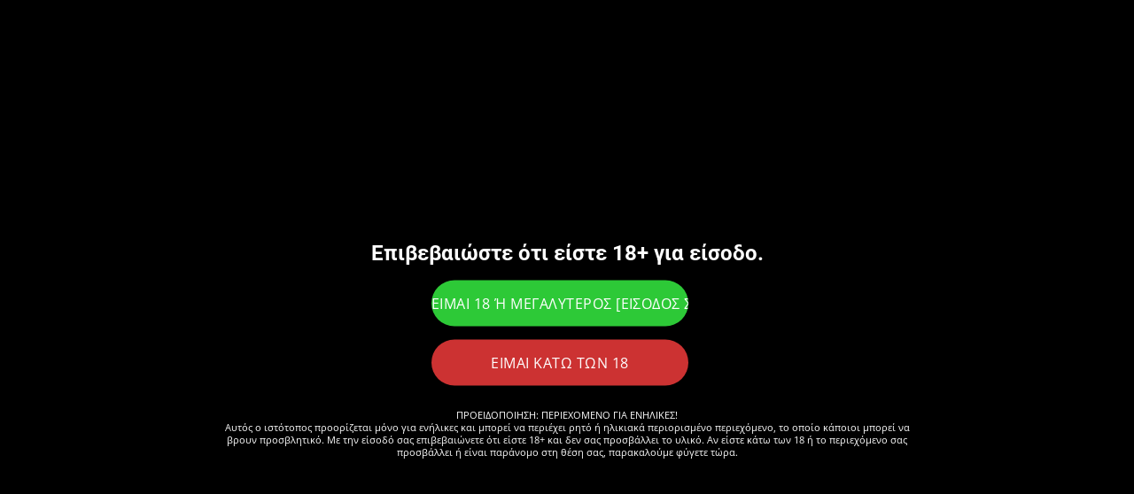

--- FILE ---
content_type: text/html; charset=UTF-8
request_url: https://xprivate.gr/p/set-korsaz-zartiera-petrol-mavro/
body_size: 88877
content:
<!DOCTYPE html>
<html lang="el" prefix="og: https://ogp.me/ns#" class="loading-site no-js">
<head>
	<meta charset="UTF-8" />
	<link rel="profile" href="http://gmpg.org/xfn/11" />
	<link rel="pingback" href="https://xprivate.gr/xmlrpc.php" />

	<script>(function(html){html.className = html.className.replace(/\bno-js\b/,'js')})(document.documentElement);</script>

        <script type="application/javascript" style="display:none">
            /* <![CDATA[ */
            window.pysWooProductData = window.pysWooProductData || [];
                        window.pysWooProductData[16487] = {"facebook":{"delay":0,"type":"static","name":"AddToCart","eventID":"538a4406-4e23-439b-b0b3-c279405f6328","pixelIds":["1609103443170916"],"params":{"content_type":"product","content_ids":["16487"],"contents":[{"id":"16487","quantity":1}],"content_name":"\u03a3\u03b5\u03c4 \u039a\u03bf\u03c1\u03c3\u03ac\u03b6- \u0396\u03b1\u03c1\u03c4\u03b9\u03ad\u03c1\u03b1 \u03a0\u03b5\u03c4\u03c1\u03cc\u03bb-\u039c\u03b1\u03cd\u03c1\u03bf","category_name":"\u039a\u03bf\u03c1\u03c3\u03ac\u03b6","value":"39.99","currency":"EUR"},"e_id":"woo_add_to_cart_on_button_click","ids":[],"hasTimeWindow":false,"timeWindow":0,"woo_order":"","edd_order":""},"ga":{"delay":0,"type":"static","name":"add_to_cart","trackingIds":["G-HYLKTPJ7SD"],"params":{"event_category":"ecommerce","currency":"EUR","items":[{"item_id":"16487","item_name":"\u03a3\u03b5\u03c4 \u039a\u03bf\u03c1\u03c3\u03ac\u03b6- \u0396\u03b1\u03c1\u03c4\u03b9\u03ad\u03c1\u03b1 \u03a0\u03b5\u03c4\u03c1\u03cc\u03bb-\u039c\u03b1\u03cd\u03c1\u03bf","quantity":1,"price":"39.99","affiliation":"Xprivate.gr","item_category":"\u039a\u03bf\u03c1\u03c3\u03ac\u03b6"}],"value":"39.99","ecomm_prodid":"16487","ecomm_pagetype":"cart","ecomm_totalvalue":"39.99"},"e_id":"woo_add_to_cart_on_button_click","ids":[],"hasTimeWindow":false,"timeWindow":0,"eventID":"","woo_order":"","edd_order":""}};
                        window.pysWooProductData[26533] = {"facebook":{"delay":0,"type":"static","name":"AddToCart","eventID":"845fe3b4-eec9-4c21-8691-d0bb3ae18031","pixelIds":["1609103443170916"],"params":{"content_type":"product","content_ids":["26533"],"contents":[{"id":"26533","quantity":1}],"content_name":"\u03a3\u03b5\u03c4 \u039a\u03bf\u03c1\u03c3\u03ac\u03b6- \u0396\u03b1\u03c1\u03c4\u03b9\u03ad\u03c1\u03b1 \u03a0\u03b5\u03c4\u03c1\u03cc\u03bb-\u039c\u03b1\u03cd\u03c1\u03bf - 85C \/ Large","category_name":"\u039a\u03bf\u03c1\u03c3\u03ac\u03b6","value":"39.99","currency":"EUR"},"e_id":"woo_add_to_cart_on_button_click","ids":[],"hasTimeWindow":false,"timeWindow":0,"woo_order":"","edd_order":""},"ga":{"delay":0,"type":"static","name":"add_to_cart","trackingIds":["G-HYLKTPJ7SD"],"params":{"event_category":"ecommerce","currency":"EUR","items":[{"item_id":"26533","item_name":"\u03a3\u03b5\u03c4 \u039a\u03bf\u03c1\u03c3\u03ac\u03b6- \u0396\u03b1\u03c1\u03c4\u03b9\u03ad\u03c1\u03b1 \u03a0\u03b5\u03c4\u03c1\u03cc\u03bb-\u039c\u03b1\u03cd\u03c1\u03bf - 85C \/ Large","quantity":1,"price":"39.99","variant":"85cl","affiliation":"Xprivate.gr","item_category":"\u039a\u03bf\u03c1\u03c3\u03ac\u03b6"}],"value":"39.99","ecomm_prodid":"26533","ecomm_pagetype":"cart","ecomm_totalvalue":"39.99"},"e_id":"woo_add_to_cart_on_button_click","ids":[],"hasTimeWindow":false,"timeWindow":0,"eventID":"","woo_order":"","edd_order":""}};
                        window.pysWooProductData[26532] = {"facebook":{"delay":0,"type":"static","name":"AddToCart","eventID":"277f9012-e071-4356-b5ac-54d5bafaf387","pixelIds":["1609103443170916"],"params":{"content_type":"product","content_ids":["26532"],"contents":[{"id":"26532","quantity":1}],"content_name":"\u03a3\u03b5\u03c4 \u039a\u03bf\u03c1\u03c3\u03ac\u03b6- \u0396\u03b1\u03c1\u03c4\u03b9\u03ad\u03c1\u03b1 \u03a0\u03b5\u03c4\u03c1\u03cc\u03bb-\u039c\u03b1\u03cd\u03c1\u03bf - 85B \/ Large","category_name":"\u039a\u03bf\u03c1\u03c3\u03ac\u03b6","value":"39.99","currency":"EUR"},"e_id":"woo_add_to_cart_on_button_click","ids":[],"hasTimeWindow":false,"timeWindow":0,"woo_order":"","edd_order":""},"ga":{"delay":0,"type":"static","name":"add_to_cart","trackingIds":["G-HYLKTPJ7SD"],"params":{"event_category":"ecommerce","currency":"EUR","items":[{"item_id":"26532","item_name":"\u03a3\u03b5\u03c4 \u039a\u03bf\u03c1\u03c3\u03ac\u03b6- \u0396\u03b1\u03c1\u03c4\u03b9\u03ad\u03c1\u03b1 \u03a0\u03b5\u03c4\u03c1\u03cc\u03bb-\u039c\u03b1\u03cd\u03c1\u03bf - 85B \/ Large","quantity":1,"price":"39.99","variant":"85bl","affiliation":"Xprivate.gr","item_category":"\u039a\u03bf\u03c1\u03c3\u03ac\u03b6"}],"value":"39.99","ecomm_prodid":"26532","ecomm_pagetype":"cart","ecomm_totalvalue":"39.99"},"e_id":"woo_add_to_cart_on_button_click","ids":[],"hasTimeWindow":false,"timeWindow":0,"eventID":"","woo_order":"","edd_order":""}};
                        window.pysWooProductData[26535] = {"facebook":{"delay":0,"type":"static","name":"AddToCart","eventID":"ceb52117-a817-4410-97b7-0d690d0d9339","pixelIds":["1609103443170916"],"params":{"content_type":"product","content_ids":["26535"],"contents":[{"id":"26535","quantity":1}],"content_name":"\u03a3\u03b5\u03c4 \u039a\u03bf\u03c1\u03c3\u03ac\u03b6- \u0396\u03b1\u03c1\u03c4\u03b9\u03ad\u03c1\u03b1 \u03a0\u03b5\u03c4\u03c1\u03cc\u03bb-\u039c\u03b1\u03cd\u03c1\u03bf - 80C \/ Medium","category_name":"\u039a\u03bf\u03c1\u03c3\u03ac\u03b6","value":"39.99","currency":"EUR"},"e_id":"woo_add_to_cart_on_button_click","ids":[],"hasTimeWindow":false,"timeWindow":0,"woo_order":"","edd_order":""},"ga":{"delay":0,"type":"static","name":"add_to_cart","trackingIds":["G-HYLKTPJ7SD"],"params":{"event_category":"ecommerce","currency":"EUR","items":[{"item_id":"26535","item_name":"\u03a3\u03b5\u03c4 \u039a\u03bf\u03c1\u03c3\u03ac\u03b6- \u0396\u03b1\u03c1\u03c4\u03b9\u03ad\u03c1\u03b1 \u03a0\u03b5\u03c4\u03c1\u03cc\u03bb-\u039c\u03b1\u03cd\u03c1\u03bf - 80C \/ Medium","quantity":1,"price":"39.99","variant":"80cm","affiliation":"Xprivate.gr","item_category":"\u039a\u03bf\u03c1\u03c3\u03ac\u03b6"}],"value":"39.99","ecomm_prodid":"26535","ecomm_pagetype":"cart","ecomm_totalvalue":"39.99"},"e_id":"woo_add_to_cart_on_button_click","ids":[],"hasTimeWindow":false,"timeWindow":0,"eventID":"","woo_order":"","edd_order":""}};
                        window.pysWooProductData[26534] = {"facebook":{"delay":0,"type":"static","name":"AddToCart","eventID":"81b42e12-3626-4965-a06d-c0dc19ed9052","pixelIds":["1609103443170916"],"params":{"content_type":"product","content_ids":["26534"],"contents":[{"id":"26534","quantity":1}],"content_name":"\u03a3\u03b5\u03c4 \u039a\u03bf\u03c1\u03c3\u03ac\u03b6- \u0396\u03b1\u03c1\u03c4\u03b9\u03ad\u03c1\u03b1 \u03a0\u03b5\u03c4\u03c1\u03cc\u03bb-\u039c\u03b1\u03cd\u03c1\u03bf - 80B \/ Medium","category_name":"\u039a\u03bf\u03c1\u03c3\u03ac\u03b6","value":"39.99","currency":"EUR"},"e_id":"woo_add_to_cart_on_button_click","ids":[],"hasTimeWindow":false,"timeWindow":0,"woo_order":"","edd_order":""},"ga":{"delay":0,"type":"static","name":"add_to_cart","trackingIds":["G-HYLKTPJ7SD"],"params":{"event_category":"ecommerce","currency":"EUR","items":[{"item_id":"26534","item_name":"\u03a3\u03b5\u03c4 \u039a\u03bf\u03c1\u03c3\u03ac\u03b6- \u0396\u03b1\u03c1\u03c4\u03b9\u03ad\u03c1\u03b1 \u03a0\u03b5\u03c4\u03c1\u03cc\u03bb-\u039c\u03b1\u03cd\u03c1\u03bf - 80B \/ Medium","quantity":1,"price":"39.99","variant":"80bm","affiliation":"Xprivate.gr","item_category":"\u039a\u03bf\u03c1\u03c3\u03ac\u03b6"}],"value":"39.99","ecomm_prodid":"26534","ecomm_pagetype":"cart","ecomm_totalvalue":"39.99"},"e_id":"woo_add_to_cart_on_button_click","ids":[],"hasTimeWindow":false,"timeWindow":0,"eventID":"","woo_order":"","edd_order":""}};
                        window.pysWooProductData[26536] = {"facebook":{"delay":0,"type":"static","name":"AddToCart","eventID":"dcf77ad9-3cb0-4e64-8051-4167d63f640e","pixelIds":["1609103443170916"],"params":{"content_type":"product","content_ids":["26536"],"contents":[{"id":"26536","quantity":1}],"content_name":"\u03a3\u03b5\u03c4 \u039a\u03bf\u03c1\u03c3\u03ac\u03b6- \u0396\u03b1\u03c1\u03c4\u03b9\u03ad\u03c1\u03b1 \u03a0\u03b5\u03c4\u03c1\u03cc\u03bb-\u039c\u03b1\u03cd\u03c1\u03bf - 75C \/ Small","category_name":"\u039a\u03bf\u03c1\u03c3\u03ac\u03b6","value":"39.99","currency":"EUR"},"e_id":"woo_add_to_cart_on_button_click","ids":[],"hasTimeWindow":false,"timeWindow":0,"woo_order":"","edd_order":""},"ga":{"delay":0,"type":"static","name":"add_to_cart","trackingIds":["G-HYLKTPJ7SD"],"params":{"event_category":"ecommerce","currency":"EUR","items":[{"item_id":"26536","item_name":"\u03a3\u03b5\u03c4 \u039a\u03bf\u03c1\u03c3\u03ac\u03b6- \u0396\u03b1\u03c1\u03c4\u03b9\u03ad\u03c1\u03b1 \u03a0\u03b5\u03c4\u03c1\u03cc\u03bb-\u039c\u03b1\u03cd\u03c1\u03bf - 75C \/ Small","quantity":1,"price":"39.99","variant":"75cs","affiliation":"Xprivate.gr","item_category":"\u039a\u03bf\u03c1\u03c3\u03ac\u03b6"}],"value":"39.99","ecomm_prodid":"26536","ecomm_pagetype":"cart","ecomm_totalvalue":"39.99"},"e_id":"woo_add_to_cart_on_button_click","ids":[],"hasTimeWindow":false,"timeWindow":0,"eventID":"","woo_order":"","edd_order":""}};
                        /* ]]> */
        </script>

        	<style>img:is([sizes="auto" i], [sizes^="auto," i]) { contain-intrinsic-size: 3000px 1500px }</style>
	<meta name="viewport" content="width=device-width, initial-scale=1" />
<!-- Search Engine Optimization by Rank Math PRO - https://rankmath.com/ -->
<title>Σετ Κορσάζ- Ζαρτιέρα Πετρόλ-Μαύρο | Xprivate.gr</title>
<meta name="description" content="Οι καλύτερές τιμές σε Σετ Κορσάζ- Ζαρτιέρα Πετρόλ-Μαύρο. Δες χαρακτηριστικά για το προϊόν. Online παραγγελίες, άμεση παράδοση."/>
<meta name="robots" content="follow, index, max-snippet:-1, max-video-preview:-1, max-image-preview:large"/>
<link rel="canonical" href="https://xprivate.gr/p/set-korsaz-zartiera-petrol-mavro/" />
<meta property="og:locale" content="el_GR" />
<meta property="og:type" content="product" />
<meta property="og:title" content="Σετ Κορσάζ- Ζαρτιέρα Πετρόλ-Μαύρο | Xprivate.gr" />
<meta property="og:description" content="Οι καλύτερές τιμές σε Σετ Κορσάζ- Ζαρτιέρα Πετρόλ-Μαύρο. Δες χαρακτηριστικά για το προϊόν. Online παραγγελίες, άμεση παράδοση." />
<meta property="og:url" content="https://xprivate.gr/p/set-korsaz-zartiera-petrol-mavro/" />
<meta property="og:site_name" content="Xprivate Sex Shop" />
<meta property="og:updated_time" content="2024-04-08T12:25:29+03:00" />
<meta property="fb:app_id" content="966242223397117" />
<meta property="og:image" content="https://xprivate.gr/media/Σετ-Κορσάζ-Ζαρτιέρα-Πετρόλ-Μαύρο.jpg" />
<meta property="og:image:secure_url" content="https://xprivate.gr/media/Σετ-Κορσάζ-Ζαρτιέρα-Πετρόλ-Μαύρο.jpg" />
<meta property="og:image:width" content="650" />
<meta property="og:image:height" content="650" />
<meta property="og:image:alt" content="Σετ Κορσάζ- Ζαρτιέρα Πετρόλ-Μαύρο" />
<meta property="og:image:type" content="image/jpeg" />
<meta property="product:availability" content="instock" />
<meta property="product:retailer_item_id" content="26100511310" />
<meta name="twitter:card" content="summary_large_image" />
<meta name="twitter:title" content="Σετ Κορσάζ- Ζαρτιέρα Πετρόλ-Μαύρο | Xprivate.gr" />
<meta name="twitter:description" content="Οι καλύτερές τιμές σε Σετ Κορσάζ- Ζαρτιέρα Πετρόλ-Μαύρο. Δες χαρακτηριστικά για το προϊόν. Online παραγγελίες, άμεση παράδοση." />
<meta name="twitter:image" content="https://xprivate.gr/media/Σετ-Κορσάζ-Ζαρτιέρα-Πετρόλ-Μαύρο.jpg" />
<meta name="twitter:label1" content="Price" />
<meta name="twitter:data1" content="&euro;39.99" />
<meta name="twitter:label2" content="Availability" />
<meta name="twitter:data2" content="Σε απόθεμα" />
<script type="application/ld+json" class="rank-math-schema-pro">{"@context":"https://schema.org","@graph":[{"@type":"Place","@id":"https://xprivate.gr/#place","geo":{"@type":"GeoCoordinates","latitude":"38.240694","longitude":" 21.738323"},"hasMap":"https://www.google.com/maps/search/?api=1&amp;query=38.240694, 21.738323","address":{"@type":"PostalAddress","streetAddress":"\u03a0\u03bb. \u039f\u03bc\u03bf\u03bd\u03bf\u03af\u03b1\u03c2 8","postalCode":"26224","addressCountry":"GR","addressLocality":"\u03a0\u03ac\u03c4\u03c1\u03b1","addressRegion":"\u0394\u03c5\u03c4\u03b9\u03ba\u03ae \u0395\u03bb\u03bb\u03ac\u03b4\u03b1"}},{"@type":["AdultEntertainment","Organization"],"@id":"https://xprivate.gr/#organization","name":"Xprivate Sex Shop","url":"https://xprivate.gr","sameAs":["https://www.facebook.com/people/Xprivategr/61557014333406/"],"email":"info@xprivate.gr","address":{"@type":"PostalAddress","streetAddress":"\u03a0\u03bb. \u039f\u03bc\u03bf\u03bd\u03bf\u03af\u03b1\u03c2 8","postalCode":"26224","addressCountry":"GR","addressLocality":"\u03a0\u03ac\u03c4\u03c1\u03b1","addressRegion":"\u0394\u03c5\u03c4\u03b9\u03ba\u03ae \u0395\u03bb\u03bb\u03ac\u03b4\u03b1"},"logo":{"@type":"ImageObject","@id":"https://xprivate.gr/#logo","url":"https://xprivate.gr/media/logo-1.png","contentUrl":"https://xprivate.gr/media/logo-1.png","caption":"Xprivate Sex Shop","inLanguage":"el","width":"400","height":"202"},"openingHours":["Monday,Tuesday,Wednesday,Thursday,Friday,Saturday 10:00-14:00","Monday,Thursday,Thursday,Friday 18:30-21:00"],"description":"Sex shop \u03bc\u03b5 \u03b5\u03c0\u03ce\u03bd\u03c5\u03bc\u03b1 \u03c0\u03bf\u03b9\u03bf\u03c4\u03b9\u03ba\u03ac \u03b5\u03c1\u03c9\u03c4\u03b9\u03ba\u03ac \u03b5\u03af\u03b4\u03b7 online. \u03a6\u03c5\u03c3\u03b9\u03ba\u03cc \u03ba\u03b1\u03c4\u03ac\u03c3\u03c4\u03b7\u03bc\u03b1 \u03a0\u03bb. \u039f\u03bc\u03bf\u03bd\u03bf\u03af\u03b1\u03c2 8 \u03a0\u03ac\u03c4\u03c1\u03b1, \u03c4\u03ba. 26224.","legalName":"Xprivate","vatID":"EL102165898","numberOfEmployees":{"@type":"QuantitativeValue","value":"2"},"foundingDate":"24/09/2008","location":{"@id":"https://xprivate.gr/#place"},"image":{"@id":"https://xprivate.gr/#logo"},"telephone":"+302614015199"},{"@type":"WebSite","@id":"https://xprivate.gr/#website","url":"https://xprivate.gr","name":"Xprivate Sex Shop","alternateName":"Xprivate","publisher":{"@id":"https://xprivate.gr/#organization"},"inLanguage":"el"},{"@type":"ImageObject","@id":"https://xprivate.gr/media/\u03a3\u03b5\u03c4-\u039a\u03bf\u03c1\u03c3\u03ac\u03b6-\u0396\u03b1\u03c1\u03c4\u03b9\u03ad\u03c1\u03b1-\u03a0\u03b5\u03c4\u03c1\u03cc\u03bb-\u039c\u03b1\u03cd\u03c1\u03bf.jpg","url":"https://xprivate.gr/media/\u03a3\u03b5\u03c4-\u039a\u03bf\u03c1\u03c3\u03ac\u03b6-\u0396\u03b1\u03c1\u03c4\u03b9\u03ad\u03c1\u03b1-\u03a0\u03b5\u03c4\u03c1\u03cc\u03bb-\u039c\u03b1\u03cd\u03c1\u03bf.jpg","width":"650","height":"650","caption":"\u03a3\u03b5\u03c4 \u039a\u03bf\u03c1\u03c3\u03ac\u03b6- \u0396\u03b1\u03c1\u03c4\u03b9\u03ad\u03c1\u03b1 \u03a0\u03b5\u03c4\u03c1\u03cc\u03bb-\u039c\u03b1\u03cd\u03c1\u03bf","inLanguage":"el"},{"@type":"WebPage","@id":"https://xprivate.gr/p/set-korsaz-zartiera-petrol-mavro/#webpage","url":"https://xprivate.gr/p/set-korsaz-zartiera-petrol-mavro/","name":"\u03a3\u03b5\u03c4 \u039a\u03bf\u03c1\u03c3\u03ac\u03b6- \u0396\u03b1\u03c1\u03c4\u03b9\u03ad\u03c1\u03b1 \u03a0\u03b5\u03c4\u03c1\u03cc\u03bb-\u039c\u03b1\u03cd\u03c1\u03bf | Xprivate.gr","datePublished":"2020-05-17T22:04:00+03:00","dateModified":"2024-04-08T12:25:29+03:00","isPartOf":{"@id":"https://xprivate.gr/#website"},"primaryImageOfPage":{"@id":"https://xprivate.gr/media/\u03a3\u03b5\u03c4-\u039a\u03bf\u03c1\u03c3\u03ac\u03b6-\u0396\u03b1\u03c1\u03c4\u03b9\u03ad\u03c1\u03b1-\u03a0\u03b5\u03c4\u03c1\u03cc\u03bb-\u039c\u03b1\u03cd\u03c1\u03bf.jpg"},"inLanguage":"el"},{"@type":"ProductGroup","name":"\u03a3\u03b5\u03c4 \u039a\u03bf\u03c1\u03c3\u03ac\u03b6- \u0396\u03b1\u03c1\u03c4\u03b9\u03ad\u03c1\u03b1 \u03a0\u03b5\u03c4\u03c1\u03cc\u03bb-\u039c\u03b1\u03cd\u03c1\u03bf | Xprivate.gr","description":"\u039f\u03b9 \u03ba\u03b1\u03bb\u03cd\u03c4\u03b5\u03c1\u03ad\u03c2 \u03c4\u03b9\u03bc\u03ad\u03c2 \u03c3\u03b5 \u03a3\u03b5\u03c4 \u039a\u03bf\u03c1\u03c3\u03ac\u03b6- \u0396\u03b1\u03c1\u03c4\u03b9\u03ad\u03c1\u03b1 \u03a0\u03b5\u03c4\u03c1\u03cc\u03bb-\u039c\u03b1\u03cd\u03c1\u03bf. \u0394\u03b5\u03c2 \u03c7\u03b1\u03c1\u03b1\u03ba\u03c4\u03b7\u03c1\u03b9\u03c3\u03c4\u03b9\u03ba\u03ac \u03b3\u03b9\u03b1 \u03c4\u03bf \u03c0\u03c1\u03bf\u03ca\u03cc\u03bd. Online \u03c0\u03b1\u03c1\u03b1\u03b3\u03b3\u03b5\u03bb\u03af\u03b5\u03c2, \u03ac\u03bc\u03b5\u03c3\u03b7 \u03c0\u03b1\u03c1\u03ac\u03b4\u03bf\u03c3\u03b7.","sku":"26100511310","category":"Sexy \u0395\u03c3\u03ce\u03c1\u03bf\u03c5\u03c7\u03b1 &gt; \u0393\u03c5\u03bd\u03b1\u03b9\u03ba\u03b5\u03af\u03b1 &gt; \u039a\u03bf\u03c1\u03c3\u03ac\u03b6","mainEntityOfPage":{"@id":"https://xprivate.gr/p/set-korsaz-zartiera-petrol-mavro/#webpage"},"image":{"@id":"https://xprivate.gr/media/\u03a3\u03b5\u03c4-\u039a\u03bf\u03c1\u03c3\u03ac\u03b6-\u0396\u03b1\u03c1\u03c4\u03b9\u03ad\u03c1\u03b1-\u03a0\u03b5\u03c4\u03c1\u03cc\u03bb-\u039c\u03b1\u03cd\u03c1\u03bf.jpg"},"additionalProperty":[{"@type":"PropertyValue","name":"pa_availability","value":"\u03a0\u03b1\u03c1\u03ac\u03b4\u03bf\u03c3\u03b7 1 \u03ad\u03c9\u03c2 3 \u03b7\u03bc\u03ad\u03c1\u03b5\u03c2"},{"@type":"PropertyValue","name":"pa_manufacturer","value":"Cottelli Collection"}],"url":"https://xprivate.gr/p/set-korsaz-zartiera-petrol-mavro/","productGroupID":"26100511310","variesBy":["https://schema.org/size"],"hasVariant":[{"@type":"Product","sku":"26100511330","name":"\u03a3\u03b5\u03c4 \u039a\u03bf\u03c1\u03c3\u03ac\u03b6- \u0396\u03b1\u03c1\u03c4\u03b9\u03ad\u03c1\u03b1 \u03a0\u03b5\u03c4\u03c1\u03cc\u03bb-\u039c\u03b1\u03cd\u03c1\u03bf - 85C / Large","description":"\u039a\u03bf\u03c1\u03c3\u03ac\u03b6 \u03bc\u03bf\u03bd\u03c4\u03ad\u03c1\u03bd\u03bf \u03c4\u03c5\u03c1\u03ba\u03bf\u03c5\u03ac\u03b6 \u03bc\u03b5 \u03bc\u03b1\u03cd\u03c1\u03b7 \u03b4\u03b1\u03bd\u03c4\u03ad\u03bb\u03b1 \u03ba\u03b1\u03b9 \u03b1\u03c3\u03bf\u03c1\u03c4\u03af \u03c3\u03c4\u03c1\u03b9\u03bd\u03b3\u03ba \u03b3\u03b9\u03b1 \u03c4\u03bf\u03bb\u03bc\u03b7\u03c1\u03ad\u03c2 \u03b5\u03bc\u03c6\u03b1\u03bd\u03af\u03c3\u03b5\u03b9\u03c2.","image":"https://xprivate.gr/media/\u03a3\u03b5\u03c4-\u039a\u03bf\u03c1\u03c3\u03ac\u03b6-\u0396\u03b1\u03c1\u03c4\u03b9\u03ad\u03c1\u03b1-\u03a0\u03b5\u03c4\u03c1\u03cc\u03bb-\u039c\u03b1\u03cd\u03c1\u03bf-150x150.jpg","size":"85cl","offers":{"@type":"Offer","description":"\u039a\u03bf\u03c1\u03c3\u03ac\u03b6 \u03bc\u03bf\u03bd\u03c4\u03ad\u03c1\u03bd\u03bf \u03c4\u03c5\u03c1\u03ba\u03bf\u03c5\u03ac\u03b6 \u03bc\u03b5 \u03bc\u03b1\u03cd\u03c1\u03b7 \u03b4\u03b1\u03bd\u03c4\u03ad\u03bb\u03b1 \u03ba\u03b1\u03b9 \u03b1\u03c3\u03bf\u03c1\u03c4\u03af \u03c3\u03c4\u03c1\u03b9\u03bd\u03b3\u03ba \u03b3\u03b9\u03b1 \u03c4\u03bf\u03bb\u03bc\u03b7\u03c1\u03ad\u03c2 \u03b5\u03bc\u03c6\u03b1\u03bd\u03af\u03c3\u03b5\u03b9\u03c2.","price":"39.99","priceCurrency":"EUR","availability":"https://schema.org/InStock","itemCondition":"NewCondition","priceValidUntil":"2026-12-31","url":"https://xprivate.gr/p/set-korsaz-zartiera-petrol-mavro/?attribute_pa_size=85cl"}},{"@type":"Product","sku":"26100511250","name":"\u03a3\u03b5\u03c4 \u039a\u03bf\u03c1\u03c3\u03ac\u03b6- \u0396\u03b1\u03c1\u03c4\u03b9\u03ad\u03c1\u03b1 \u03a0\u03b5\u03c4\u03c1\u03cc\u03bb-\u039c\u03b1\u03cd\u03c1\u03bf - 85B / Large","description":"\u039a\u03bf\u03c1\u03c3\u03ac\u03b6 \u03bc\u03bf\u03bd\u03c4\u03ad\u03c1\u03bd\u03bf \u03c4\u03c5\u03c1\u03ba\u03bf\u03c5\u03ac\u03b6 \u03bc\u03b5 \u03bc\u03b1\u03cd\u03c1\u03b7 \u03b4\u03b1\u03bd\u03c4\u03ad\u03bb\u03b1 \u03ba\u03b1\u03b9 \u03b1\u03c3\u03bf\u03c1\u03c4\u03af \u03c3\u03c4\u03c1\u03b9\u03bd\u03b3\u03ba \u03b3\u03b9\u03b1 \u03c4\u03bf\u03bb\u03bc\u03b7\u03c1\u03ad\u03c2 \u03b5\u03bc\u03c6\u03b1\u03bd\u03af\u03c3\u03b5\u03b9\u03c2.","image":"https://xprivate.gr/media/\u03a3\u03b5\u03c4-\u039a\u03bf\u03c1\u03c3\u03ac\u03b6-\u0396\u03b1\u03c1\u03c4\u03b9\u03ad\u03c1\u03b1-\u03a0\u03b5\u03c4\u03c1\u03cc\u03bb-\u039c\u03b1\u03cd\u03c1\u03bf-150x150.jpg","size":"85bl","offers":{"@type":"Offer","description":"\u039a\u03bf\u03c1\u03c3\u03ac\u03b6 \u03bc\u03bf\u03bd\u03c4\u03ad\u03c1\u03bd\u03bf \u03c4\u03c5\u03c1\u03ba\u03bf\u03c5\u03ac\u03b6 \u03bc\u03b5 \u03bc\u03b1\u03cd\u03c1\u03b7 \u03b4\u03b1\u03bd\u03c4\u03ad\u03bb\u03b1 \u03ba\u03b1\u03b9 \u03b1\u03c3\u03bf\u03c1\u03c4\u03af \u03c3\u03c4\u03c1\u03b9\u03bd\u03b3\u03ba \u03b3\u03b9\u03b1 \u03c4\u03bf\u03bb\u03bc\u03b7\u03c1\u03ad\u03c2 \u03b5\u03bc\u03c6\u03b1\u03bd\u03af\u03c3\u03b5\u03b9\u03c2.","price":"39.99","priceCurrency":"EUR","availability":"https://schema.org/InStock","itemCondition":"NewCondition","priceValidUntil":"2026-12-31","url":"https://xprivate.gr/p/set-korsaz-zartiera-petrol-mavro/?attribute_pa_size=85bl"}},{"@type":"Product","sku":"26100511320","name":"\u03a3\u03b5\u03c4 \u039a\u03bf\u03c1\u03c3\u03ac\u03b6- \u0396\u03b1\u03c1\u03c4\u03b9\u03ad\u03c1\u03b1 \u03a0\u03b5\u03c4\u03c1\u03cc\u03bb-\u039c\u03b1\u03cd\u03c1\u03bf - 80C / Medium","description":"\u039a\u03bf\u03c1\u03c3\u03ac\u03b6 \u03bc\u03bf\u03bd\u03c4\u03ad\u03c1\u03bd\u03bf \u03c4\u03c5\u03c1\u03ba\u03bf\u03c5\u03ac\u03b6 \u03bc\u03b5 \u03bc\u03b1\u03cd\u03c1\u03b7 \u03b4\u03b1\u03bd\u03c4\u03ad\u03bb\u03b1 \u03ba\u03b1\u03b9 \u03b1\u03c3\u03bf\u03c1\u03c4\u03af \u03c3\u03c4\u03c1\u03b9\u03bd\u03b3\u03ba \u03b3\u03b9\u03b1 \u03c4\u03bf\u03bb\u03bc\u03b7\u03c1\u03ad\u03c2 \u03b5\u03bc\u03c6\u03b1\u03bd\u03af\u03c3\u03b5\u03b9\u03c2.","image":"https://xprivate.gr/media/\u03a3\u03b5\u03c4-\u039a\u03bf\u03c1\u03c3\u03ac\u03b6-\u0396\u03b1\u03c1\u03c4\u03b9\u03ad\u03c1\u03b1-\u03a0\u03b5\u03c4\u03c1\u03cc\u03bb-\u039c\u03b1\u03cd\u03c1\u03bf-150x150.jpg","size":"80cm","offers":{"@type":"Offer","description":"\u039a\u03bf\u03c1\u03c3\u03ac\u03b6 \u03bc\u03bf\u03bd\u03c4\u03ad\u03c1\u03bd\u03bf \u03c4\u03c5\u03c1\u03ba\u03bf\u03c5\u03ac\u03b6 \u03bc\u03b5 \u03bc\u03b1\u03cd\u03c1\u03b7 \u03b4\u03b1\u03bd\u03c4\u03ad\u03bb\u03b1 \u03ba\u03b1\u03b9 \u03b1\u03c3\u03bf\u03c1\u03c4\u03af \u03c3\u03c4\u03c1\u03b9\u03bd\u03b3\u03ba \u03b3\u03b9\u03b1 \u03c4\u03bf\u03bb\u03bc\u03b7\u03c1\u03ad\u03c2 \u03b5\u03bc\u03c6\u03b1\u03bd\u03af\u03c3\u03b5\u03b9\u03c2.","price":"39.99","priceCurrency":"EUR","availability":"https://schema.org/InStock","itemCondition":"NewCondition","priceValidUntil":"2026-12-31","url":"https://xprivate.gr/p/set-korsaz-zartiera-petrol-mavro/?attribute_pa_size=80cm"}},{"@type":"Product","sku":"26100511240","name":"\u03a3\u03b5\u03c4 \u039a\u03bf\u03c1\u03c3\u03ac\u03b6- \u0396\u03b1\u03c1\u03c4\u03b9\u03ad\u03c1\u03b1 \u03a0\u03b5\u03c4\u03c1\u03cc\u03bb-\u039c\u03b1\u03cd\u03c1\u03bf - 80B / Medium","description":"\u039a\u03bf\u03c1\u03c3\u03ac\u03b6 \u03bc\u03bf\u03bd\u03c4\u03ad\u03c1\u03bd\u03bf \u03c4\u03c5\u03c1\u03ba\u03bf\u03c5\u03ac\u03b6 \u03bc\u03b5 \u03bc\u03b1\u03cd\u03c1\u03b7 \u03b4\u03b1\u03bd\u03c4\u03ad\u03bb\u03b1 \u03ba\u03b1\u03b9 \u03b1\u03c3\u03bf\u03c1\u03c4\u03af \u03c3\u03c4\u03c1\u03b9\u03bd\u03b3\u03ba \u03b3\u03b9\u03b1 \u03c4\u03bf\u03bb\u03bc\u03b7\u03c1\u03ad\u03c2 \u03b5\u03bc\u03c6\u03b1\u03bd\u03af\u03c3\u03b5\u03b9\u03c2.","image":"https://xprivate.gr/media/\u03a3\u03b5\u03c4-\u039a\u03bf\u03c1\u03c3\u03ac\u03b6-\u0396\u03b1\u03c1\u03c4\u03b9\u03ad\u03c1\u03b1-\u03a0\u03b5\u03c4\u03c1\u03cc\u03bb-\u039c\u03b1\u03cd\u03c1\u03bf-150x150.jpg","size":"80bm","offers":{"@type":"Offer","description":"\u039a\u03bf\u03c1\u03c3\u03ac\u03b6 \u03bc\u03bf\u03bd\u03c4\u03ad\u03c1\u03bd\u03bf \u03c4\u03c5\u03c1\u03ba\u03bf\u03c5\u03ac\u03b6 \u03bc\u03b5 \u03bc\u03b1\u03cd\u03c1\u03b7 \u03b4\u03b1\u03bd\u03c4\u03ad\u03bb\u03b1 \u03ba\u03b1\u03b9 \u03b1\u03c3\u03bf\u03c1\u03c4\u03af \u03c3\u03c4\u03c1\u03b9\u03bd\u03b3\u03ba \u03b3\u03b9\u03b1 \u03c4\u03bf\u03bb\u03bc\u03b7\u03c1\u03ad\u03c2 \u03b5\u03bc\u03c6\u03b1\u03bd\u03af\u03c3\u03b5\u03b9\u03c2.","price":"39.99","priceCurrency":"EUR","availability":"https://schema.org/InStock","itemCondition":"NewCondition","priceValidUntil":"2026-12-31","url":"https://xprivate.gr/p/set-korsaz-zartiera-petrol-mavro/?attribute_pa_size=80bm"}},{"@type":"Product","sku":"26100511310","name":"\u03a3\u03b5\u03c4 \u039a\u03bf\u03c1\u03c3\u03ac\u03b6- \u0396\u03b1\u03c1\u03c4\u03b9\u03ad\u03c1\u03b1 \u03a0\u03b5\u03c4\u03c1\u03cc\u03bb-\u039c\u03b1\u03cd\u03c1\u03bf - 75C / Small","description":"\u039a\u03bf\u03c1\u03c3\u03ac\u03b6 \u03bc\u03bf\u03bd\u03c4\u03ad\u03c1\u03bd\u03bf \u03c4\u03c5\u03c1\u03ba\u03bf\u03c5\u03ac\u03b6 \u03bc\u03b5 \u03bc\u03b1\u03cd\u03c1\u03b7 \u03b4\u03b1\u03bd\u03c4\u03ad\u03bb\u03b1 \u03ba\u03b1\u03b9 \u03b1\u03c3\u03bf\u03c1\u03c4\u03af \u03c3\u03c4\u03c1\u03b9\u03bd\u03b3\u03ba \u03b3\u03b9\u03b1 \u03c4\u03bf\u03bb\u03bc\u03b7\u03c1\u03ad\u03c2 \u03b5\u03bc\u03c6\u03b1\u03bd\u03af\u03c3\u03b5\u03b9\u03c2.","image":"https://xprivate.gr/media/\u03a3\u03b5\u03c4-\u039a\u03bf\u03c1\u03c3\u03ac\u03b6-\u0396\u03b1\u03c1\u03c4\u03b9\u03ad\u03c1\u03b1-\u03a0\u03b5\u03c4\u03c1\u03cc\u03bb-\u039c\u03b1\u03cd\u03c1\u03bf-150x150.jpg","size":"75cs","offers":{"@type":"Offer","description":"\u039a\u03bf\u03c1\u03c3\u03ac\u03b6 \u03bc\u03bf\u03bd\u03c4\u03ad\u03c1\u03bd\u03bf \u03c4\u03c5\u03c1\u03ba\u03bf\u03c5\u03ac\u03b6 \u03bc\u03b5 \u03bc\u03b1\u03cd\u03c1\u03b7 \u03b4\u03b1\u03bd\u03c4\u03ad\u03bb\u03b1 \u03ba\u03b1\u03b9 \u03b1\u03c3\u03bf\u03c1\u03c4\u03af \u03c3\u03c4\u03c1\u03b9\u03bd\u03b3\u03ba \u03b3\u03b9\u03b1 \u03c4\u03bf\u03bb\u03bc\u03b7\u03c1\u03ad\u03c2 \u03b5\u03bc\u03c6\u03b1\u03bd\u03af\u03c3\u03b5\u03b9\u03c2.","price":"39.99","priceCurrency":"EUR","availability":"https://schema.org/InStock","itemCondition":"NewCondition","priceValidUntil":"2026-12-31","url":"https://xprivate.gr/p/set-korsaz-zartiera-petrol-mavro/?attribute_pa_size=75cs"}}],"@id":"https://xprivate.gr/p/set-korsaz-zartiera-petrol-mavro/#richSnippet"}]}</script>
<!-- /Rank Math WordPress SEO plugin -->

<script type='application/javascript' id='pys-version-script'>console.log('PixelYourSite PRO version 12.3.4');</script>
<link rel='prefetch' href='https://xprivate.gr/wp-content/themes/flatsome/assets/js/flatsome.js?ver=e2eddd6c228105dac048' />
<link rel='prefetch' href='https://xprivate.gr/wp-content/themes/flatsome/assets/js/chunk.slider.js?ver=3.20.4' />
<link rel='prefetch' href='https://xprivate.gr/wp-content/themes/flatsome/assets/js/chunk.popups.js?ver=3.20.4' />
<link rel='prefetch' href='https://xprivate.gr/wp-content/themes/flatsome/assets/js/chunk.tooltips.js?ver=3.20.4' />
<link rel='prefetch' href='https://xprivate.gr/wp-content/themes/flatsome/assets/js/woocommerce.js?ver=1c9be63d628ff7c3ff4c' />
<link rel="alternate" type="application/rss+xml" title="Ροή RSS &raquo; Xprivate.gr" href="https://xprivate.gr/feed/" />
<link rel="alternate" type="application/rss+xml" title="Ροή Σχολίων &raquo; Xprivate.gr" href="https://xprivate.gr/comments/feed/" />
<style id='wp-block-library-inline-css' type='text/css'>
:root{--wp-admin-theme-color:#007cba;--wp-admin-theme-color--rgb:0,124,186;--wp-admin-theme-color-darker-10:#006ba1;--wp-admin-theme-color-darker-10--rgb:0,107,161;--wp-admin-theme-color-darker-20:#005a87;--wp-admin-theme-color-darker-20--rgb:0,90,135;--wp-admin-border-width-focus:2px;--wp-block-synced-color:#7a00df;--wp-block-synced-color--rgb:122,0,223;--wp-bound-block-color:var(--wp-block-synced-color)}@media (min-resolution:192dpi){:root{--wp-admin-border-width-focus:1.5px}}.wp-element-button{cursor:pointer}:root{--wp--preset--font-size--normal:16px;--wp--preset--font-size--huge:42px}:root .has-very-light-gray-background-color{background-color:#eee}:root .has-very-dark-gray-background-color{background-color:#313131}:root .has-very-light-gray-color{color:#eee}:root .has-very-dark-gray-color{color:#313131}:root .has-vivid-green-cyan-to-vivid-cyan-blue-gradient-background{background:linear-gradient(135deg,#00d084,#0693e3)}:root .has-purple-crush-gradient-background{background:linear-gradient(135deg,#34e2e4,#4721fb 50%,#ab1dfe)}:root .has-hazy-dawn-gradient-background{background:linear-gradient(135deg,#faaca8,#dad0ec)}:root .has-subdued-olive-gradient-background{background:linear-gradient(135deg,#fafae1,#67a671)}:root .has-atomic-cream-gradient-background{background:linear-gradient(135deg,#fdd79a,#004a59)}:root .has-nightshade-gradient-background{background:linear-gradient(135deg,#330968,#31cdcf)}:root .has-midnight-gradient-background{background:linear-gradient(135deg,#020381,#2874fc)}.has-regular-font-size{font-size:1em}.has-larger-font-size{font-size:2.625em}.has-normal-font-size{font-size:var(--wp--preset--font-size--normal)}.has-huge-font-size{font-size:var(--wp--preset--font-size--huge)}.has-text-align-center{text-align:center}.has-text-align-left{text-align:left}.has-text-align-right{text-align:right}#end-resizable-editor-section{display:none}.aligncenter{clear:both}.items-justified-left{justify-content:flex-start}.items-justified-center{justify-content:center}.items-justified-right{justify-content:flex-end}.items-justified-space-between{justify-content:space-between}.screen-reader-text{border:0;clip-path:inset(50%);height:1px;margin:-1px;overflow:hidden;padding:0;position:absolute;width:1px;word-wrap:normal!important}.screen-reader-text:focus{background-color:#ddd;clip-path:none;color:#444;display:block;font-size:1em;height:auto;left:5px;line-height:normal;padding:15px 23px 14px;text-decoration:none;top:5px;width:auto;z-index:100000}html :where(.has-border-color){border-style:solid}html :where([style*=border-top-color]){border-top-style:solid}html :where([style*=border-right-color]){border-right-style:solid}html :where([style*=border-bottom-color]){border-bottom-style:solid}html :where([style*=border-left-color]){border-left-style:solid}html :where([style*=border-width]){border-style:solid}html :where([style*=border-top-width]){border-top-style:solid}html :where([style*=border-right-width]){border-right-style:solid}html :where([style*=border-bottom-width]){border-bottom-style:solid}html :where([style*=border-left-width]){border-left-style:solid}html :where(img[class*=wp-image-]){height:auto;max-width:100%}:where(figure){margin:0 0 1em}html :where(.is-position-sticky){--wp-admin--admin-bar--position-offset:var(--wp-admin--admin-bar--height,0px)}@media screen and (max-width:600px){html :where(.is-position-sticky){--wp-admin--admin-bar--position-offset:0px}}
</style>
<link rel='stylesheet' id='photoswipe-css' href='https://xprivate.gr/wp-content/plugins/woocommerce/assets/css/photoswipe/photoswipe.min.css?ver=10.4.2' type='text/css' media='all' />
<link rel='stylesheet' id='photoswipe-default-skin-css' href='https://xprivate.gr/wp-content/plugins/woocommerce/assets/css/photoswipe/default-skin/default-skin.min.css?ver=10.4.2' type='text/css' media='all' />
<style id='woocommerce-inline-inline-css' type='text/css'>
.woocommerce form .form-row .required { visibility: visible; }
</style>
<link rel='stylesheet' id='evav-styles-css' href='https://xprivate.gr/wp-content/plugins/easy-age-verify/includes/assets/styles.css?ver=1765886751' type='text/css' media='all' />
<link rel='stylesheet' id='flexible-shipping-free-shipping-css' href='https://xprivate.gr/wp-content/plugins/flexible-shipping/assets/dist/css/free-shipping.css?ver=6.5.0.2' type='text/css' media='all' />
<link rel='stylesheet' id='flatsome-swatches-frontend-css' href='https://xprivate.gr/wp-content/themes/flatsome/assets/css/extensions/flatsome-swatches-frontend.css?ver=3.20.4' type='text/css' media='all' />
<link rel='stylesheet' id='flatsome-main-css' href='https://xprivate.gr/wp-content/themes/flatsome/assets/css/flatsome.css?ver=3.20.4' type='text/css' media='all' />
<style id='flatsome-main-inline-css' type='text/css'>
@font-face {
				font-family: "fl-icons";
				font-display: block;
				src: url(https://xprivate.gr/wp-content/themes/flatsome/assets/css/icons/fl-icons.eot?v=3.20.4);
				src:
					url(https://xprivate.gr/wp-content/themes/flatsome/assets/css/icons/fl-icons.eot#iefix?v=3.20.4) format("embedded-opentype"),
					url(https://xprivate.gr/wp-content/themes/flatsome/assets/css/icons/fl-icons.woff2?v=3.20.4) format("woff2"),
					url(https://xprivate.gr/wp-content/themes/flatsome/assets/css/icons/fl-icons.ttf?v=3.20.4) format("truetype"),
					url(https://xprivate.gr/wp-content/themes/flatsome/assets/css/icons/fl-icons.woff?v=3.20.4) format("woff"),
					url(https://xprivate.gr/wp-content/themes/flatsome/assets/css/icons/fl-icons.svg?v=3.20.4#fl-icons) format("svg");
			}
</style>
<link rel='stylesheet' id='flatsome-shop-css' href='https://xprivate.gr/wp-content/themes/flatsome/assets/css/flatsome-shop.css?ver=3.20.4' type='text/css' media='all' />
<link rel='stylesheet' id='flatsome-style-css' href='https://xprivate.gr/wp-content/themes/flatsome-child/style.css?ver=3.0' type='text/css' media='all' />
<link rel='stylesheet' id='sib-front-css-css' href='https://xprivate.gr/wp-content/plugins/mailin/css/mailin-front.css?ver=6.8.3' type='text/css' media='all' />
<script type="text/javascript" id="jquery-core-js-extra">
/* <![CDATA[ */
var pysFacebookRest = {"restApiUrl":"https:\/\/xprivate.gr\/wp-json\/pys-facebook\/v1\/event","debug":""};
/* ]]> */
</script>
<script type="text/javascript" src="https://xprivate.gr/wp-includes/js/jquery/jquery.min.js?ver=3.7.1" id="jquery-core-js"></script>
<script type="text/javascript" src="https://xprivate.gr/wp-content/plugins/woocommerce/assets/js/jquery-blockui/jquery.blockUI.min.js?ver=2.7.0-wc.10.4.2" id="wc-jquery-blockui-js" data-wp-strategy="defer"></script>
<script type="text/javascript" id="wc-add-to-cart-js-extra">
/* <![CDATA[ */
var wc_add_to_cart_params = {"ajax_url":"\/wp-admin\/admin-ajax.php","wc_ajax_url":"\/?wc-ajax=%%endpoint%%","i18n_view_cart":"\u039a\u03b1\u03bb\u03ac\u03b8\u03b9","cart_url":"https:\/\/xprivate.gr\/cart\/","is_cart":"","cart_redirect_after_add":"no"};
/* ]]> */
</script>
<script type="text/javascript" src="https://xprivate.gr/wp-content/plugins/woocommerce/assets/js/frontend/add-to-cart.min.js?ver=10.4.2" id="wc-add-to-cart-js" defer="defer" data-wp-strategy="defer"></script>
<script type="text/javascript" src="https://xprivate.gr/wp-content/plugins/woocommerce/assets/js/photoswipe/photoswipe.min.js?ver=4.1.1-wc.10.4.2" id="wc-photoswipe-js" defer="defer" data-wp-strategy="defer"></script>
<script type="text/javascript" src="https://xprivate.gr/wp-content/plugins/woocommerce/assets/js/photoswipe/photoswipe-ui-default.min.js?ver=4.1.1-wc.10.4.2" id="wc-photoswipe-ui-default-js" defer="defer" data-wp-strategy="defer"></script>
<script type="text/javascript" id="wc-single-product-js-extra">
/* <![CDATA[ */
var wc_single_product_params = {"i18n_required_rating_text":"\u03a0\u03b1\u03c1\u03b1\u03ba\u03b1\u03bb\u03bf\u03cd\u03bc\u03b5, \u03b5\u03c0\u03b9\u03bb\u03ad\u03be\u03c4\u03b5 \u03bc\u03af\u03b1 \u03b2\u03b1\u03b8\u03bc\u03bf\u03bb\u03bf\u03b3\u03af\u03b1","i18n_rating_options":["1 \u03b1\u03c0\u03cc 5 \u03b1\u03c3\u03c4\u03ad\u03c1\u03b9\u03b1","2 \u03b1\u03c0\u03cc 5 \u03b1\u03c3\u03c4\u03ad\u03c1\u03b9\u03b1","3 \u03b1\u03c0\u03cc 5 \u03b1\u03c3\u03c4\u03ad\u03c1\u03b9\u03b1","4 \u03b1\u03c0\u03cc 5 \u03b1\u03c3\u03c4\u03ad\u03c1\u03b9\u03b1","5 \u03b1\u03c0\u03cc 5 \u03b1\u03c3\u03c4\u03ad\u03c1\u03b9\u03b1"],"i18n_product_gallery_trigger_text":"View full-screen image gallery","review_rating_required":"yes","flexslider":{"rtl":false,"animation":"slide","smoothHeight":true,"directionNav":false,"controlNav":"thumbnails","slideshow":false,"animationSpeed":500,"animationLoop":false,"allowOneSlide":false},"zoom_enabled":"","zoom_options":[],"photoswipe_enabled":"1","photoswipe_options":{"shareEl":false,"closeOnScroll":false,"history":false,"hideAnimationDuration":0,"showAnimationDuration":0},"flexslider_enabled":""};
/* ]]> */
</script>
<script type="text/javascript" src="https://xprivate.gr/wp-content/plugins/woocommerce/assets/js/frontend/single-product.min.js?ver=10.4.2" id="wc-single-product-js" defer="defer" data-wp-strategy="defer"></script>
<script type="text/javascript" src="https://xprivate.gr/wp-content/plugins/woocommerce/assets/js/js-cookie/js.cookie.min.js?ver=2.1.4-wc.10.4.2" id="wc-js-cookie-js" data-wp-strategy="defer"></script>
<script type="text/javascript" src="https://xprivate.gr/wp-includes/js/jquery/jquery-migrate.min.js?ver=3.4.1" id="jquery-migrate-js"></script>
<script type="text/javascript" id="evav-scripts-js-extra">
/* <![CDATA[ */
var WPURLS = {"siteurl":"https:\/\/xprivate.gr","path":"\/p\/set-korsaz-zartiera-petrol-mavro\/"};
var evav_ajax_object = {"ajax_url":"https:\/\/xprivate.gr\/wp-admin\/admin-ajax.php","verification_status":"all"};
/* ]]> */
</script>
<script type="text/javascript" src="https://xprivate.gr/wp-content/plugins/easy-age-verify/includes/assets/scripts.js?ver=1765886751" id="evav-scripts-js"></script>
<script type="text/javascript" src="https://xprivate.gr/wp-content/plugins/pixelyoursite-pro/dist/scripts/jquery.bind-first-0.2.3.min.js" id="jquery-bind-first-js"></script>
<script type="text/javascript" src="https://xprivate.gr/wp-content/plugins/pixelyoursite-pro/dist/scripts/js.cookie-2.1.3.min.js?ver=2.1.3" id="js-cookie-pys-js"></script>
<script type="text/javascript" src="https://xprivate.gr/wp-content/plugins/pixelyoursite-pro/dist/scripts/sha256.js?ver=0.11.0" id="js-sha256-js"></script>
<script type="text/javascript" src="https://xprivate.gr/wp-content/plugins/pixelyoursite-pro/dist/scripts/tld.min.js?ver=2.3.1" id="js-tld-js"></script>
<script type="text/javascript" id="pys-js-extra">
/* <![CDATA[ */
var pysOptions = {"staticEvents":{"facebook":{"woo_view_content":[{"delay":0,"type":"static","name":"ViewContent","eventID":"4ff4db19-3d3f-4338-ac81-37267767e4f8","pixelIds":["1609103443170916"],"params":{"content_ids":["16487"],"content_type":"product_group","value":"39.99","currency":"EUR","contents":[{"id":"16487","quantity":1}],"product_price":"39.99","content_name":"\u03a3\u03b5\u03c4 \u039a\u03bf\u03c1\u03c3\u03ac\u03b6- \u0396\u03b1\u03c1\u03c4\u03b9\u03ad\u03c1\u03b1 \u03a0\u03b5\u03c4\u03c1\u03cc\u03bb-\u039c\u03b1\u03cd\u03c1\u03bf","category_name":"\u039a\u03bf\u03c1\u03c3\u03ac\u03b6","page_title":"\u03a3\u03b5\u03c4 \u039a\u03bf\u03c1\u03c3\u03ac\u03b6- \u0396\u03b1\u03c1\u03c4\u03b9\u03ad\u03c1\u03b1 \u03a0\u03b5\u03c4\u03c1\u03cc\u03bb-\u039c\u03b1\u03cd\u03c1\u03bf","post_type":"product","post_id":16487,"plugin":"PixelYourSite","event_url":"xprivate.gr\/p\/set-korsaz-zartiera-petrol-mavro\/","user_role":"guest"},"e_id":"woo_view_content","ids":[],"hasTimeWindow":false,"timeWindow":0,"woo_order":"","edd_order":""}],"init_event":[{"delay":0,"type":"static","ajaxFire":false,"name":"PageView","eventID":"a768cb50-1646-4e51-a386-9421ad7e4d39","pixelIds":["1609103443170916"],"params":{"categories":"\u039a\u03bf\u03c1\u03c3\u03ac\u03b6","page_title":"\u03a3\u03b5\u03c4 \u039a\u03bf\u03c1\u03c3\u03ac\u03b6- \u0396\u03b1\u03c1\u03c4\u03b9\u03ad\u03c1\u03b1 \u03a0\u03b5\u03c4\u03c1\u03cc\u03bb-\u039c\u03b1\u03cd\u03c1\u03bf","post_type":"product","post_id":16487,"plugin":"PixelYourSite","event_url":"xprivate.gr\/p\/set-korsaz-zartiera-petrol-mavro\/","user_role":"guest"},"e_id":"init_event","ids":[],"hasTimeWindow":false,"timeWindow":0,"woo_order":"","edd_order":""}]},"ga":{"woo_view_content":[{"delay":0,"type":"static","name":"view_item","unify":false,"trackingIds":["G-HYLKTPJ7SD"],"eventID":"4ff4db19-3d3f-4338-ac81-37267767e4f8","params":{"items":[{"item_id":"16487","item_name":"\u03a3\u03b5\u03c4 \u039a\u03bf\u03c1\u03c3\u03ac\u03b6- \u0396\u03b1\u03c1\u03c4\u03b9\u03ad\u03c1\u03b1 \u03a0\u03b5\u03c4\u03c1\u03cc\u03bb-\u039c\u03b1\u03cd\u03c1\u03bf","quantity":1,"price":"39.99","affiliation":"Xprivate.gr","item_category":"\u039a\u03bf\u03c1\u03c3\u03ac\u03b6"}],"currency":"EUR","ecomm_prodid":"16487","ecomm_pagetype":"product","ecomm_totalvalue":"39.99","page_title":"\u03a3\u03b5\u03c4 \u039a\u03bf\u03c1\u03c3\u03ac\u03b6- \u0396\u03b1\u03c1\u03c4\u03b9\u03ad\u03c1\u03b1 \u03a0\u03b5\u03c4\u03c1\u03cc\u03bb-\u039c\u03b1\u03cd\u03c1\u03bf","post_type":"product","post_id":16487,"plugin":"PixelYourSite","event_url":"xprivate.gr\/p\/set-korsaz-zartiera-petrol-mavro\/","user_role":"guest"},"e_id":"woo_view_content","ids":[],"hasTimeWindow":false,"timeWindow":0,"woo_order":"","edd_order":""}]}},"dynamicEvents":{"automatic_event_internal_link":{"facebook":{"delay":0,"type":"dyn","name":"InternalClick","eventID":"b5aaefe2-f28c-40e0-a2ca-e169504e40e1","pixelIds":["1609103443170916"],"params":{"page_title":"\u03a3\u03b5\u03c4 \u039a\u03bf\u03c1\u03c3\u03ac\u03b6- \u0396\u03b1\u03c1\u03c4\u03b9\u03ad\u03c1\u03b1 \u03a0\u03b5\u03c4\u03c1\u03cc\u03bb-\u039c\u03b1\u03cd\u03c1\u03bf","post_type":"product","post_id":16487,"plugin":"PixelYourSite","event_url":"xprivate.gr\/p\/set-korsaz-zartiera-petrol-mavro\/","user_role":"guest"},"e_id":"automatic_event_internal_link","ids":[],"hasTimeWindow":false,"timeWindow":0,"woo_order":"","edd_order":""},"ga":{"delay":0,"type":"dyn","name":"InternalClick","trackingIds":["G-HYLKTPJ7SD"],"eventID":"b5aaefe2-f28c-40e0-a2ca-e169504e40e1","params":{"page_title":"\u03a3\u03b5\u03c4 \u039a\u03bf\u03c1\u03c3\u03ac\u03b6- \u0396\u03b1\u03c1\u03c4\u03b9\u03ad\u03c1\u03b1 \u03a0\u03b5\u03c4\u03c1\u03cc\u03bb-\u039c\u03b1\u03cd\u03c1\u03bf","post_type":"product","post_id":16487,"plugin":"PixelYourSite","event_url":"xprivate.gr\/p\/set-korsaz-zartiera-petrol-mavro\/","user_role":"guest"},"e_id":"automatic_event_internal_link","ids":[],"hasTimeWindow":false,"timeWindow":0,"woo_order":"","edd_order":""}},"automatic_event_outbound_link":{"facebook":{"delay":0,"type":"dyn","name":"OutboundClick","eventID":"71bc3060-51a2-46f9-884e-acc297224a7f","pixelIds":["1609103443170916"],"params":{"page_title":"\u03a3\u03b5\u03c4 \u039a\u03bf\u03c1\u03c3\u03ac\u03b6- \u0396\u03b1\u03c1\u03c4\u03b9\u03ad\u03c1\u03b1 \u03a0\u03b5\u03c4\u03c1\u03cc\u03bb-\u039c\u03b1\u03cd\u03c1\u03bf","post_type":"product","post_id":16487,"plugin":"PixelYourSite","event_url":"xprivate.gr\/p\/set-korsaz-zartiera-petrol-mavro\/","user_role":"guest"},"e_id":"automatic_event_outbound_link","ids":[],"hasTimeWindow":false,"timeWindow":0,"woo_order":"","edd_order":""},"ga":{"delay":0,"type":"dyn","name":"OutboundClick","trackingIds":["G-HYLKTPJ7SD"],"eventID":"71bc3060-51a2-46f9-884e-acc297224a7f","params":{"page_title":"\u03a3\u03b5\u03c4 \u039a\u03bf\u03c1\u03c3\u03ac\u03b6- \u0396\u03b1\u03c1\u03c4\u03b9\u03ad\u03c1\u03b1 \u03a0\u03b5\u03c4\u03c1\u03cc\u03bb-\u039c\u03b1\u03cd\u03c1\u03bf","post_type":"product","post_id":16487,"plugin":"PixelYourSite","event_url":"xprivate.gr\/p\/set-korsaz-zartiera-petrol-mavro\/","user_role":"guest"},"e_id":"automatic_event_outbound_link","ids":[],"hasTimeWindow":false,"timeWindow":0,"woo_order":"","edd_order":""}},"automatic_event_tel_link":{"facebook":{"delay":0,"type":"dyn","name":"TelClick","eventID":"d1ea768e-7b58-4b9c-8ab8-e5e63f49cc6b","pixelIds":["1609103443170916"],"params":{"page_title":"\u03a3\u03b5\u03c4 \u039a\u03bf\u03c1\u03c3\u03ac\u03b6- \u0396\u03b1\u03c1\u03c4\u03b9\u03ad\u03c1\u03b1 \u03a0\u03b5\u03c4\u03c1\u03cc\u03bb-\u039c\u03b1\u03cd\u03c1\u03bf","post_type":"product","post_id":16487,"plugin":"PixelYourSite","event_url":"xprivate.gr\/p\/set-korsaz-zartiera-petrol-mavro\/","user_role":"guest"},"e_id":"automatic_event_tel_link","ids":[],"hasTimeWindow":false,"timeWindow":0,"woo_order":"","edd_order":""},"ga":{"delay":0,"type":"dyn","name":"TelClick","trackingIds":["G-HYLKTPJ7SD"],"eventID":"d1ea768e-7b58-4b9c-8ab8-e5e63f49cc6b","params":{"page_title":"\u03a3\u03b5\u03c4 \u039a\u03bf\u03c1\u03c3\u03ac\u03b6- \u0396\u03b1\u03c1\u03c4\u03b9\u03ad\u03c1\u03b1 \u03a0\u03b5\u03c4\u03c1\u03cc\u03bb-\u039c\u03b1\u03cd\u03c1\u03bf","post_type":"product","post_id":16487,"plugin":"PixelYourSite","event_url":"xprivate.gr\/p\/set-korsaz-zartiera-petrol-mavro\/","user_role":"guest"},"e_id":"automatic_event_tel_link","ids":[],"hasTimeWindow":false,"timeWindow":0,"woo_order":"","edd_order":""}},"automatic_event_email_link":{"facebook":{"delay":0,"type":"dyn","name":"EmailClick","eventID":"cc30a199-1258-4ac2-877f-12628d9712a1","pixelIds":["1609103443170916"],"params":{"page_title":"\u03a3\u03b5\u03c4 \u039a\u03bf\u03c1\u03c3\u03ac\u03b6- \u0396\u03b1\u03c1\u03c4\u03b9\u03ad\u03c1\u03b1 \u03a0\u03b5\u03c4\u03c1\u03cc\u03bb-\u039c\u03b1\u03cd\u03c1\u03bf","post_type":"product","post_id":16487,"plugin":"PixelYourSite","event_url":"xprivate.gr\/p\/set-korsaz-zartiera-petrol-mavro\/","user_role":"guest"},"e_id":"automatic_event_email_link","ids":[],"hasTimeWindow":false,"timeWindow":0,"woo_order":"","edd_order":""},"ga":{"delay":0,"type":"dyn","name":"EmailClick","trackingIds":["G-HYLKTPJ7SD"],"eventID":"cc30a199-1258-4ac2-877f-12628d9712a1","params":{"page_title":"\u03a3\u03b5\u03c4 \u039a\u03bf\u03c1\u03c3\u03ac\u03b6- \u0396\u03b1\u03c1\u03c4\u03b9\u03ad\u03c1\u03b1 \u03a0\u03b5\u03c4\u03c1\u03cc\u03bb-\u039c\u03b1\u03cd\u03c1\u03bf","post_type":"product","post_id":16487,"plugin":"PixelYourSite","event_url":"xprivate.gr\/p\/set-korsaz-zartiera-petrol-mavro\/","user_role":"guest"},"e_id":"automatic_event_email_link","ids":[],"hasTimeWindow":false,"timeWindow":0,"woo_order":"","edd_order":""}},"automatic_event_form":{"facebook":{"delay":0,"type":"dyn","name":"Form","eventID":"d8c2f362-e029-4629-86fe-66e78d8db6ea","pixelIds":["1609103443170916"],"params":{"page_title":"\u03a3\u03b5\u03c4 \u039a\u03bf\u03c1\u03c3\u03ac\u03b6- \u0396\u03b1\u03c1\u03c4\u03b9\u03ad\u03c1\u03b1 \u03a0\u03b5\u03c4\u03c1\u03cc\u03bb-\u039c\u03b1\u03cd\u03c1\u03bf","post_type":"product","post_id":16487,"plugin":"PixelYourSite","event_url":"xprivate.gr\/p\/set-korsaz-zartiera-petrol-mavro\/","user_role":"guest"},"e_id":"automatic_event_form","ids":[],"hasTimeWindow":false,"timeWindow":0,"woo_order":"","edd_order":""},"ga":{"delay":0,"type":"dyn","name":"Form","trackingIds":["G-HYLKTPJ7SD"],"eventID":"d8c2f362-e029-4629-86fe-66e78d8db6ea","params":{"page_title":"\u03a3\u03b5\u03c4 \u039a\u03bf\u03c1\u03c3\u03ac\u03b6- \u0396\u03b1\u03c1\u03c4\u03b9\u03ad\u03c1\u03b1 \u03a0\u03b5\u03c4\u03c1\u03cc\u03bb-\u039c\u03b1\u03cd\u03c1\u03bf","post_type":"product","post_id":16487,"plugin":"PixelYourSite","event_url":"xprivate.gr\/p\/set-korsaz-zartiera-petrol-mavro\/","user_role":"guest"},"e_id":"automatic_event_form","ids":[],"hasTimeWindow":false,"timeWindow":0,"woo_order":"","edd_order":""}},"automatic_event_download":{"facebook":{"delay":0,"type":"dyn","name":"Download","extensions":[""],"eventID":"b8dcb7f0-785c-40ee-8b7f-c5c69a921259","pixelIds":["1609103443170916"],"params":{"page_title":"\u03a3\u03b5\u03c4 \u039a\u03bf\u03c1\u03c3\u03ac\u03b6- \u0396\u03b1\u03c1\u03c4\u03b9\u03ad\u03c1\u03b1 \u03a0\u03b5\u03c4\u03c1\u03cc\u03bb-\u039c\u03b1\u03cd\u03c1\u03bf","post_type":"product","post_id":16487,"plugin":"PixelYourSite","event_url":"xprivate.gr\/p\/set-korsaz-zartiera-petrol-mavro\/","user_role":"guest"},"e_id":"automatic_event_download","ids":[],"hasTimeWindow":false,"timeWindow":0,"woo_order":"","edd_order":""},"ga":{"delay":0,"type":"dyn","name":"Download","extensions":[""],"trackingIds":["G-HYLKTPJ7SD"],"eventID":"b8dcb7f0-785c-40ee-8b7f-c5c69a921259","params":{"page_title":"\u03a3\u03b5\u03c4 \u039a\u03bf\u03c1\u03c3\u03ac\u03b6- \u0396\u03b1\u03c1\u03c4\u03b9\u03ad\u03c1\u03b1 \u03a0\u03b5\u03c4\u03c1\u03cc\u03bb-\u039c\u03b1\u03cd\u03c1\u03bf","post_type":"product","post_id":16487,"plugin":"PixelYourSite","event_url":"xprivate.gr\/p\/set-korsaz-zartiera-petrol-mavro\/","user_role":"guest"},"e_id":"automatic_event_download","ids":[],"hasTimeWindow":false,"timeWindow":0,"woo_order":"","edd_order":""}},"automatic_event_comment":{"facebook":{"delay":0,"type":"dyn","name":"Comment","eventID":"a357df92-d498-4f24-8792-180319688ed5","pixelIds":["1609103443170916"],"params":{"page_title":"\u03a3\u03b5\u03c4 \u039a\u03bf\u03c1\u03c3\u03ac\u03b6- \u0396\u03b1\u03c1\u03c4\u03b9\u03ad\u03c1\u03b1 \u03a0\u03b5\u03c4\u03c1\u03cc\u03bb-\u039c\u03b1\u03cd\u03c1\u03bf","post_type":"product","post_id":16487,"plugin":"PixelYourSite","event_url":"xprivate.gr\/p\/set-korsaz-zartiera-petrol-mavro\/","user_role":"guest"},"e_id":"automatic_event_comment","ids":[],"hasTimeWindow":false,"timeWindow":0,"woo_order":"","edd_order":""},"ga":{"delay":0,"type":"dyn","name":"Comment","trackingIds":["G-HYLKTPJ7SD"],"eventID":"a357df92-d498-4f24-8792-180319688ed5","params":{"page_title":"\u03a3\u03b5\u03c4 \u039a\u03bf\u03c1\u03c3\u03ac\u03b6- \u0396\u03b1\u03c1\u03c4\u03b9\u03ad\u03c1\u03b1 \u03a0\u03b5\u03c4\u03c1\u03cc\u03bb-\u039c\u03b1\u03cd\u03c1\u03bf","post_type":"product","post_id":16487,"plugin":"PixelYourSite","event_url":"xprivate.gr\/p\/set-korsaz-zartiera-petrol-mavro\/","user_role":"guest"},"e_id":"automatic_event_comment","ids":[],"hasTimeWindow":false,"timeWindow":0,"woo_order":"","edd_order":""}},"automatic_event_adsense":{"facebook":{"delay":0,"type":"dyn","name":"AdSense","eventID":"ebafef95-6b4a-4bab-9db8-4fa098bdfda2","pixelIds":["1609103443170916"],"params":{"page_title":"\u03a3\u03b5\u03c4 \u039a\u03bf\u03c1\u03c3\u03ac\u03b6- \u0396\u03b1\u03c1\u03c4\u03b9\u03ad\u03c1\u03b1 \u03a0\u03b5\u03c4\u03c1\u03cc\u03bb-\u039c\u03b1\u03cd\u03c1\u03bf","post_type":"product","post_id":16487,"plugin":"PixelYourSite","event_url":"xprivate.gr\/p\/set-korsaz-zartiera-petrol-mavro\/","user_role":"guest"},"e_id":"automatic_event_adsense","ids":[],"hasTimeWindow":false,"timeWindow":0,"woo_order":"","edd_order":""},"ga":{"delay":0,"type":"dyn","name":"AdSense","trackingIds":["G-HYLKTPJ7SD"],"eventID":"ebafef95-6b4a-4bab-9db8-4fa098bdfda2","params":{"page_title":"\u03a3\u03b5\u03c4 \u039a\u03bf\u03c1\u03c3\u03ac\u03b6- \u0396\u03b1\u03c1\u03c4\u03b9\u03ad\u03c1\u03b1 \u03a0\u03b5\u03c4\u03c1\u03cc\u03bb-\u039c\u03b1\u03cd\u03c1\u03bf","post_type":"product","post_id":16487,"plugin":"PixelYourSite","event_url":"xprivate.gr\/p\/set-korsaz-zartiera-petrol-mavro\/","user_role":"guest"},"e_id":"automatic_event_adsense","ids":[],"hasTimeWindow":false,"timeWindow":0,"woo_order":"","edd_order":""}},"automatic_event_scroll":{"facebook":{"delay":0,"type":"dyn","name":"PageScroll","scroll_percent":0,"eventID":"92c0cc55-c8f9-49f9-a81d-e7afd26ca807","pixelIds":["1609103443170916"],"params":{"page_title":"\u03a3\u03b5\u03c4 \u039a\u03bf\u03c1\u03c3\u03ac\u03b6- \u0396\u03b1\u03c1\u03c4\u03b9\u03ad\u03c1\u03b1 \u03a0\u03b5\u03c4\u03c1\u03cc\u03bb-\u039c\u03b1\u03cd\u03c1\u03bf","post_type":"product","post_id":16487,"plugin":"PixelYourSite","event_url":"xprivate.gr\/p\/set-korsaz-zartiera-petrol-mavro\/","user_role":"guest"},"e_id":"automatic_event_scroll","ids":[],"hasTimeWindow":false,"timeWindow":0,"woo_order":"","edd_order":""},"ga":{"delay":0,"type":"dyn","name":"PageScroll","scroll_percent":0,"trackingIds":["G-HYLKTPJ7SD"],"eventID":"92c0cc55-c8f9-49f9-a81d-e7afd26ca807","params":{"page_title":"\u03a3\u03b5\u03c4 \u039a\u03bf\u03c1\u03c3\u03ac\u03b6- \u0396\u03b1\u03c1\u03c4\u03b9\u03ad\u03c1\u03b1 \u03a0\u03b5\u03c4\u03c1\u03cc\u03bb-\u039c\u03b1\u03cd\u03c1\u03bf","post_type":"product","post_id":16487,"plugin":"PixelYourSite","event_url":"xprivate.gr\/p\/set-korsaz-zartiera-petrol-mavro\/","user_role":"guest"},"e_id":"automatic_event_scroll","ids":[],"hasTimeWindow":false,"timeWindow":0,"woo_order":"","edd_order":""}},"automatic_event_time_on_page":{"facebook":{"delay":0,"type":"dyn","name":"TimeOnPage","time_on_page":0,"eventID":"f717b5c1-31b1-4d90-92da-168e8aef115f","pixelIds":["1609103443170916"],"params":{"page_title":"\u03a3\u03b5\u03c4 \u039a\u03bf\u03c1\u03c3\u03ac\u03b6- \u0396\u03b1\u03c1\u03c4\u03b9\u03ad\u03c1\u03b1 \u03a0\u03b5\u03c4\u03c1\u03cc\u03bb-\u039c\u03b1\u03cd\u03c1\u03bf","post_type":"product","post_id":16487,"plugin":"PixelYourSite","event_url":"xprivate.gr\/p\/set-korsaz-zartiera-petrol-mavro\/","user_role":"guest"},"e_id":"automatic_event_time_on_page","ids":[],"hasTimeWindow":false,"timeWindow":0,"woo_order":"","edd_order":""},"ga":{"delay":0,"type":"dyn","name":"TimeOnPage","time_on_page":0,"trackingIds":["G-HYLKTPJ7SD"],"eventID":"f717b5c1-31b1-4d90-92da-168e8aef115f","params":{"page_title":"\u03a3\u03b5\u03c4 \u039a\u03bf\u03c1\u03c3\u03ac\u03b6- \u0396\u03b1\u03c1\u03c4\u03b9\u03ad\u03c1\u03b1 \u03a0\u03b5\u03c4\u03c1\u03cc\u03bb-\u039c\u03b1\u03cd\u03c1\u03bf","post_type":"product","post_id":16487,"plugin":"PixelYourSite","event_url":"xprivate.gr\/p\/set-korsaz-zartiera-petrol-mavro\/","user_role":"guest"},"e_id":"automatic_event_time_on_page","ids":[],"hasTimeWindow":false,"timeWindow":0,"woo_order":"","edd_order":""}},"woo_add_to_cart_on_button_click":{"facebook":{"delay":0,"type":"dyn","name":"AddToCart","eventID":"0c1f1777-fd40-4996-a6e4-927fb16c5635","pixelIds":["1609103443170916"],"params":{"page_title":"\u03a3\u03b5\u03c4 \u039a\u03bf\u03c1\u03c3\u03ac\u03b6- \u0396\u03b1\u03c1\u03c4\u03b9\u03ad\u03c1\u03b1 \u03a0\u03b5\u03c4\u03c1\u03cc\u03bb-\u039c\u03b1\u03cd\u03c1\u03bf","post_type":"product","post_id":16487,"plugin":"PixelYourSite","event_url":"xprivate.gr\/p\/set-korsaz-zartiera-petrol-mavro\/","user_role":"guest"},"e_id":"woo_add_to_cart_on_button_click","ids":[],"hasTimeWindow":false,"timeWindow":0,"woo_order":"","edd_order":""},"ga":{"delay":0,"type":"dyn","name":"add_to_cart","trackingIds":["G-HYLKTPJ7SD"],"eventID":"0c1f1777-fd40-4996-a6e4-927fb16c5635","params":{"page_title":"\u03a3\u03b5\u03c4 \u039a\u03bf\u03c1\u03c3\u03ac\u03b6- \u0396\u03b1\u03c1\u03c4\u03b9\u03ad\u03c1\u03b1 \u03a0\u03b5\u03c4\u03c1\u03cc\u03bb-\u039c\u03b1\u03cd\u03c1\u03bf","post_type":"product","post_id":16487,"plugin":"PixelYourSite","event_url":"xprivate.gr\/p\/set-korsaz-zartiera-petrol-mavro\/","user_role":"guest"},"e_id":"woo_add_to_cart_on_button_click","ids":[],"hasTimeWindow":false,"timeWindow":0,"woo_order":"","edd_order":""}},"woo_select_content_single":{"11340":{"ga":{"delay":0,"type":"dyn","name":"select_item","trackingIds":["G-HYLKTPJ7SD"],"eventID":"aaca93fb-d137-4498-8830-f5ec8d46b663","params":{"items":[{"id":"11340","name":"\u039a\u03bf\u03c1\u03c3\u03ac\u03b6 \u03bc\u03b5 \u0394\u03b1\u03bd\u03c4\u03ad\u03bb\u03b1 Cotteli Collection Korsett Rot\/Schwarz","quantity":1,"price":"138.5","item_list_name":"Related Products","item_list_id":"related_products","affiliation":"Xprivate.gr","item_category":"\u039a\u03bf\u03c1\u03c3\u03ac\u03b6"}],"event_category":"ecommerce","content_type":"product","page_title":"\u03a3\u03b5\u03c4 \u039a\u03bf\u03c1\u03c3\u03ac\u03b6- \u0396\u03b1\u03c1\u03c4\u03b9\u03ad\u03c1\u03b1 \u03a0\u03b5\u03c4\u03c1\u03cc\u03bb-\u039c\u03b1\u03cd\u03c1\u03bf","post_type":"product","post_id":16487,"plugin":"PixelYourSite","event_url":"xprivate.gr\/p\/set-korsaz-zartiera-petrol-mavro\/","user_role":"guest"},"e_id":"woo_select_content_single","ids":[],"hasTimeWindow":false,"timeWindow":0,"woo_order":"","edd_order":""}},"11624":{"ga":{"delay":0,"type":"dyn","name":"select_item","trackingIds":["G-HYLKTPJ7SD"],"eventID":"aaca93fb-d137-4498-8830-f5ec8d46b663","params":{"items":[{"id":"11624","name":"\u039a\u03bf\u03c1\u03c3\u03ad \u0396\u03b1\u03c1\u03c4\u03b9\u03ad\u03c1\u03b5\u03c2 \u039b\u03b5\u03cd\u03ba\u03bf \u03ba\u03b1\u03b9 \u03a3\u03c4\u03c1\u03b9\u03bd\u03b3\u03ba","quantity":1,"price":"33.99","item_list_name":"Related Products","item_list_id":"related_products","affiliation":"Xprivate.gr","item_category":"\u0396\u03b1\u03c1\u03c4\u03b9\u03ad\u03c1\u03b5\u03c2","item_category2":"\u039a\u03bf\u03c1\u03c3\u03ac\u03b6"}],"event_category":"ecommerce","content_type":"product","page_title":"\u03a3\u03b5\u03c4 \u039a\u03bf\u03c1\u03c3\u03ac\u03b6- \u0396\u03b1\u03c1\u03c4\u03b9\u03ad\u03c1\u03b1 \u03a0\u03b5\u03c4\u03c1\u03cc\u03bb-\u039c\u03b1\u03cd\u03c1\u03bf","post_type":"product","post_id":16487,"plugin":"PixelYourSite","event_url":"xprivate.gr\/p\/set-korsaz-zartiera-petrol-mavro\/","user_role":"guest"},"e_id":"woo_select_content_single","ids":[],"hasTimeWindow":false,"timeWindow":0,"woo_order":"","edd_order":""}},"11348":{"ga":{"delay":0,"type":"dyn","name":"select_item","trackingIds":["G-HYLKTPJ7SD"],"eventID":"aaca93fb-d137-4498-8830-f5ec8d46b663","params":{"items":[{"id":"11348","name":"\u039a\u03bf\u03c1\u03c3\u03ac\u03b6 Cotteli Collection Open Bust Corset","quantity":1,"price":"123.99","item_list_name":"Related Products","item_list_id":"related_products","affiliation":"Xprivate.gr","item_category":"\u039a\u03bf\u03c1\u03c3\u03ac\u03b6"}],"event_category":"ecommerce","content_type":"product","page_title":"\u03a3\u03b5\u03c4 \u039a\u03bf\u03c1\u03c3\u03ac\u03b6- \u0396\u03b1\u03c1\u03c4\u03b9\u03ad\u03c1\u03b1 \u03a0\u03b5\u03c4\u03c1\u03cc\u03bb-\u039c\u03b1\u03cd\u03c1\u03bf","post_type":"product","post_id":16487,"plugin":"PixelYourSite","event_url":"xprivate.gr\/p\/set-korsaz-zartiera-petrol-mavro\/","user_role":"guest"},"e_id":"woo_select_content_single","ids":[],"hasTimeWindow":false,"timeWindow":0,"woo_order":"","edd_order":""}},"23260":{"ga":{"delay":0,"type":"dyn","name":"select_item","trackingIds":["G-HYLKTPJ7SD"],"eventID":"aaca93fb-d137-4498-8830-f5ec8d46b663","params":{"items":[{"id":"23260","name":"\u039a\u03bf\u03c1\u03c3\u03ac\u03b6 \u039b\u03b5\u03c5\u03ba\u03cc \u03bc\u03b5 \u03a6\u03b5\u03c1\u03bc\u03bf\u03c5\u03ac\u03c1","quantity":1,"price":"95","item_list_name":"Related Products","item_list_id":"related_products","affiliation":"Xprivate.gr","item_category":"\u039a\u03bf\u03c1\u03c3\u03ac\u03b6"}],"event_category":"ecommerce","content_type":"product","page_title":"\u03a3\u03b5\u03c4 \u039a\u03bf\u03c1\u03c3\u03ac\u03b6- \u0396\u03b1\u03c1\u03c4\u03b9\u03ad\u03c1\u03b1 \u03a0\u03b5\u03c4\u03c1\u03cc\u03bb-\u039c\u03b1\u03cd\u03c1\u03bf","post_type":"product","post_id":16487,"plugin":"PixelYourSite","event_url":"xprivate.gr\/p\/set-korsaz-zartiera-petrol-mavro\/","user_role":"guest"},"e_id":"woo_select_content_single","ids":[],"hasTimeWindow":false,"timeWindow":0,"woo_order":"","edd_order":""}},"16535":{"ga":{"delay":0,"type":"dyn","name":"select_item","trackingIds":["G-HYLKTPJ7SD"],"eventID":"aaca93fb-d137-4498-8830-f5ec8d46b663","params":{"items":[{"id":"16535","name":"\u03a3\u03b5\u03c4 \u039a\u03bf\u03c1\u03c3\u03ac\u03b6 \u0396\u03b1\u03c1\u03c4\u03b9\u03ad\u03c1\u03b1\u03c2","quantity":1,"price":"36","item_list_name":"Related Products","item_list_id":"related_products","affiliation":"Xprivate.gr","item_category":"\u039a\u03bf\u03c1\u03c3\u03ac\u03b6"}],"event_category":"ecommerce","content_type":"product","page_title":"\u03a3\u03b5\u03c4 \u039a\u03bf\u03c1\u03c3\u03ac\u03b6- \u0396\u03b1\u03c1\u03c4\u03b9\u03ad\u03c1\u03b1 \u03a0\u03b5\u03c4\u03c1\u03cc\u03bb-\u039c\u03b1\u03cd\u03c1\u03bf","post_type":"product","post_id":16487,"plugin":"PixelYourSite","event_url":"xprivate.gr\/p\/set-korsaz-zartiera-petrol-mavro\/","user_role":"guest"},"e_id":"woo_select_content_single","ids":[],"hasTimeWindow":false,"timeWindow":0,"woo_order":"","edd_order":""}},"13127":{"ga":{"delay":0,"type":"dyn","name":"select_item","trackingIds":["G-HYLKTPJ7SD"],"eventID":"aaca93fb-d137-4498-8830-f5ec8d46b663","params":{"items":[{"id":"13127","name":"\u03a3\u03b5\u03c4 \u039a\u03bf\u03c1\u03c3\u03ac\u03b6 \u0396\u03b1\u03c1\u03c4\u03b9\u03ad\u03c1\u03b1\u03c2 \u0386\u03c3\u03c0\u03c1\u03bf-\u039c\u03b1\u03cd\u03c1\u03bf","quantity":1,"price":"30.99","item_list_name":"Related Products","item_list_id":"related_products","affiliation":"Xprivate.gr","item_category":"\u0396\u03b1\u03c1\u03c4\u03b9\u03ad\u03c1\u03b5\u03c2","item_category2":"\u039a\u03bf\u03c1\u03c3\u03ac\u03b6"}],"event_category":"ecommerce","content_type":"product","page_title":"\u03a3\u03b5\u03c4 \u039a\u03bf\u03c1\u03c3\u03ac\u03b6- \u0396\u03b1\u03c1\u03c4\u03b9\u03ad\u03c1\u03b1 \u03a0\u03b5\u03c4\u03c1\u03cc\u03bb-\u039c\u03b1\u03cd\u03c1\u03bf","post_type":"product","post_id":16487,"plugin":"PixelYourSite","event_url":"xprivate.gr\/p\/set-korsaz-zartiera-petrol-mavro\/","user_role":"guest"},"e_id":"woo_select_content_single","ids":[],"hasTimeWindow":false,"timeWindow":0,"woo_order":"","edd_order":""}},"16521":{"ga":{"delay":0,"type":"dyn","name":"select_item","trackingIds":["G-HYLKTPJ7SD"],"eventID":"aaca93fb-d137-4498-8830-f5ec8d46b663","params":{"items":[{"id":"16521","name":"\u03a3\u03b5\u03c4 \u039a\u03bf\u03c1\u03c3\u03ac\u03b6 \u0396\u03b1\u03c1\u03c4\u03b9\u03ad\u03c1\u03b1 \u03a3\u03c4\u03c1\u03b9\u03bd\u03b3\u03ba \u03a1\u03bf\u03b6","quantity":1,"price":"31.99","item_list_name":"Related Products","item_list_id":"related_products","affiliation":"Xprivate.gr","item_category":"\u039a\u03bf\u03c1\u03c3\u03ac\u03b6"}],"event_category":"ecommerce","content_type":"product","page_title":"\u03a3\u03b5\u03c4 \u039a\u03bf\u03c1\u03c3\u03ac\u03b6- \u0396\u03b1\u03c1\u03c4\u03b9\u03ad\u03c1\u03b1 \u03a0\u03b5\u03c4\u03c1\u03cc\u03bb-\u039c\u03b1\u03cd\u03c1\u03bf","post_type":"product","post_id":16487,"plugin":"PixelYourSite","event_url":"xprivate.gr\/p\/set-korsaz-zartiera-petrol-mavro\/","user_role":"guest"},"e_id":"woo_select_content_single","ids":[],"hasTimeWindow":false,"timeWindow":0,"woo_order":"","edd_order":""}},"23380":{"ga":{"delay":0,"type":"dyn","name":"select_item","trackingIds":["G-HYLKTPJ7SD"],"eventID":"aaca93fb-d137-4498-8830-f5ec8d46b663","params":{"items":[{"id":"23380","name":"\u039c\u03b1\u03cd\u03c1\u03bf \u0394\u03b1\u03bd\u03c4\u03b5\u03bb\u03ad\u03bd\u03b9\u03bf \u03a4\u03bf\u03c0 & \u03a1\u03af\u03bf","quantity":1,"price":"50","item_list_name":"Related Products","item_list_id":"related_products","affiliation":"Xprivate.gr","item_category":"\u039a\u03bf\u03c1\u03c3\u03ac\u03b6"}],"event_category":"ecommerce","content_type":"product","page_title":"\u03a3\u03b5\u03c4 \u039a\u03bf\u03c1\u03c3\u03ac\u03b6- \u0396\u03b1\u03c1\u03c4\u03b9\u03ad\u03c1\u03b1 \u03a0\u03b5\u03c4\u03c1\u03cc\u03bb-\u039c\u03b1\u03cd\u03c1\u03bf","post_type":"product","post_id":16487,"plugin":"PixelYourSite","event_url":"xprivate.gr\/p\/set-korsaz-zartiera-petrol-mavro\/","user_role":"guest"},"e_id":"woo_select_content_single","ids":[],"hasTimeWindow":false,"timeWindow":0,"woo_order":"","edd_order":""}},"16527":{"ga":{"delay":0,"type":"dyn","name":"select_item","trackingIds":["G-HYLKTPJ7SD"],"eventID":"aaca93fb-d137-4498-8830-f5ec8d46b663","params":{"items":[{"id":"16527","name":"\u03a3\u03b5\u03c4 \u039a\u03bf\u03c1\u03c3\u03ac\u03b6 \u03a1\u03bf\u03b6 \u039b\u03b5\u03c5\u03ba\u03cc \u03bc\u03b5 \u0396\u03b1\u03c1\u03c4\u03b9\u03ad\u03c1\u03b1","quantity":1,"price":"33.7","item_list_name":"Related Products","item_list_id":"related_products","affiliation":"Xprivate.gr","item_category":"\u039a\u03bf\u03c1\u03c3\u03ac\u03b6"}],"event_category":"ecommerce","content_type":"product","page_title":"\u03a3\u03b5\u03c4 \u039a\u03bf\u03c1\u03c3\u03ac\u03b6- \u0396\u03b1\u03c1\u03c4\u03b9\u03ad\u03c1\u03b1 \u03a0\u03b5\u03c4\u03c1\u03cc\u03bb-\u039c\u03b1\u03cd\u03c1\u03bf","post_type":"product","post_id":16487,"plugin":"PixelYourSite","event_url":"xprivate.gr\/p\/set-korsaz-zartiera-petrol-mavro\/","user_role":"guest"},"e_id":"woo_select_content_single","ids":[],"hasTimeWindow":false,"timeWindow":0,"woo_order":"","edd_order":""}},"23386":{"ga":{"delay":0,"type":"dyn","name":"select_item","trackingIds":["G-HYLKTPJ7SD"],"eventID":"aaca93fb-d137-4498-8830-f5ec8d46b663","params":{"items":[{"id":"23386","name":"\u039a\u03bf\u03c1\u03c3\u03ac\u03b6 \u039a\u03cc\u03ba\u03ba\u03b9\u03bd\u03bf \u039c\u03b1\u03cd\u03c1\u03bf S\/M\/L","quantity":1,"price":"59.99","item_list_name":"Related Products","item_list_id":"related_products","affiliation":"Xprivate.gr","item_category":"\u039a\u03bf\u03c1\u03c3\u03ac\u03b6"}],"event_category":"ecommerce","content_type":"product","page_title":"\u03a3\u03b5\u03c4 \u039a\u03bf\u03c1\u03c3\u03ac\u03b6- \u0396\u03b1\u03c1\u03c4\u03b9\u03ad\u03c1\u03b1 \u03a0\u03b5\u03c4\u03c1\u03cc\u03bb-\u039c\u03b1\u03cd\u03c1\u03bf","post_type":"product","post_id":16487,"plugin":"PixelYourSite","event_url":"xprivate.gr\/p\/set-korsaz-zartiera-petrol-mavro\/","user_role":"guest"},"e_id":"woo_select_content_single","ids":[],"hasTimeWindow":false,"timeWindow":0,"woo_order":"","edd_order":""}},"16555":{"ga":{"delay":0,"type":"dyn","name":"select_item","trackingIds":["G-HYLKTPJ7SD"],"eventID":"aaca93fb-d137-4498-8830-f5ec8d46b663","params":{"items":[{"id":"16555","name":"\u039a\u03bf\u03c1\u03c3\u03ac\u03b6 \u039c\u03b1\u03cd\u03c1\u03bf \u03bc\u03b5 \u0396\u03b1\u03c1\u03c4\u03b9\u03ad\u03c1\u03b5\u03c2","quantity":1,"price":"73","item_list_name":"Related Products","item_list_id":"related_products","affiliation":"Xprivate.gr","item_category":"\u039a\u03bf\u03c1\u03c3\u03ac\u03b6"}],"event_category":"ecommerce","content_type":"product","page_title":"\u03a3\u03b5\u03c4 \u039a\u03bf\u03c1\u03c3\u03ac\u03b6- \u0396\u03b1\u03c1\u03c4\u03b9\u03ad\u03c1\u03b1 \u03a0\u03b5\u03c4\u03c1\u03cc\u03bb-\u039c\u03b1\u03cd\u03c1\u03bf","post_type":"product","post_id":16487,"plugin":"PixelYourSite","event_url":"xprivate.gr\/p\/set-korsaz-zartiera-petrol-mavro\/","user_role":"guest"},"e_id":"woo_select_content_single","ids":[],"hasTimeWindow":false,"timeWindow":0,"woo_order":"","edd_order":""}},"12014":{"ga":{"delay":0,"type":"dyn","name":"select_item","trackingIds":["G-HYLKTPJ7SD"],"eventID":"aaca93fb-d137-4498-8830-f5ec8d46b663","params":{"items":[{"id":"12014","name":"\u03a3\u03b5\u03c4 \u039a\u03bf\u03c1\u03c3\u03ac\u03b6 \u0396\u03b1\u03c1\u03c4\u03b9\u03ad\u03c1\u03b1\u03c2 Cottelli Collection Corsagen Set","quantity":1,"price":"49.99","item_list_name":"Related Products","item_list_id":"related_products","affiliation":"Xprivate.gr","item_category":"\u039a\u03bf\u03c1\u03c3\u03ac\u03b6"}],"event_category":"ecommerce","content_type":"product","page_title":"\u03a3\u03b5\u03c4 \u039a\u03bf\u03c1\u03c3\u03ac\u03b6- \u0396\u03b1\u03c1\u03c4\u03b9\u03ad\u03c1\u03b1 \u03a0\u03b5\u03c4\u03c1\u03cc\u03bb-\u039c\u03b1\u03cd\u03c1\u03bf","post_type":"product","post_id":16487,"plugin":"PixelYourSite","event_url":"xprivate.gr\/p\/set-korsaz-zartiera-petrol-mavro\/","user_role":"guest"},"e_id":"woo_select_content_single","ids":[],"hasTimeWindow":false,"timeWindow":0,"woo_order":"","edd_order":""}},"16557":{"ga":{"delay":0,"type":"dyn","name":"select_item","trackingIds":["G-HYLKTPJ7SD"],"eventID":"aaca93fb-d137-4498-8830-f5ec8d46b663","params":{"items":[{"id":"16557","name":"\u039a\u03bf\u03c1\u03c3\u03ac\u03b6 \u03bc\u03b5 \u0396\u03b1\u03c1\u03c4\u03b9\u03ad\u03c1\u03b5\u03c2 Cotteli Collection Korsett Rot","quantity":1,"price":"67.5","item_list_name":"Related Products","item_list_id":"related_products","affiliation":"Xprivate.gr","item_category":"\u039a\u03bf\u03c1\u03c3\u03ac\u03b6"}],"event_category":"ecommerce","content_type":"product","page_title":"\u03a3\u03b5\u03c4 \u039a\u03bf\u03c1\u03c3\u03ac\u03b6- \u0396\u03b1\u03c1\u03c4\u03b9\u03ad\u03c1\u03b1 \u03a0\u03b5\u03c4\u03c1\u03cc\u03bb-\u039c\u03b1\u03cd\u03c1\u03bf","post_type":"product","post_id":16487,"plugin":"PixelYourSite","event_url":"xprivate.gr\/p\/set-korsaz-zartiera-petrol-mavro\/","user_role":"guest"},"e_id":"woo_select_content_single","ids":[],"hasTimeWindow":false,"timeWindow":0,"woo_order":"","edd_order":""}},"16507":{"ga":{"delay":0,"type":"dyn","name":"select_item","trackingIds":["G-HYLKTPJ7SD"],"eventID":"aaca93fb-d137-4498-8830-f5ec8d46b663","params":{"items":[{"id":"16507","name":"\u03a3\u03b5\u03c4 \u039a\u03bf\u03c1\u03c3\u03ac\u03b6 \u0396\u03b1\u03c1\u03c4\u03b9\u03ad\u03c1\u03b1\u03c2 \u039b\u03b5\u03c5\u03ba\u03cc-\u03a1\u03bf\u03b6","quantity":1,"price":"48","item_list_name":"Related Products","item_list_id":"related_products","affiliation":"Xprivate.gr","item_category":"\u039a\u03bf\u03c1\u03c3\u03ac\u03b6"}],"event_category":"ecommerce","content_type":"product","page_title":"\u03a3\u03b5\u03c4 \u039a\u03bf\u03c1\u03c3\u03ac\u03b6- \u0396\u03b1\u03c1\u03c4\u03b9\u03ad\u03c1\u03b1 \u03a0\u03b5\u03c4\u03c1\u03cc\u03bb-\u039c\u03b1\u03cd\u03c1\u03bf","post_type":"product","post_id":16487,"plugin":"PixelYourSite","event_url":"xprivate.gr\/p\/set-korsaz-zartiera-petrol-mavro\/","user_role":"guest"},"e_id":"woo_select_content_single","ids":[],"hasTimeWindow":false,"timeWindow":0,"woo_order":"","edd_order":""}},"16553":{"ga":{"delay":0,"type":"dyn","name":"select_item","trackingIds":["G-HYLKTPJ7SD"],"eventID":"aaca93fb-d137-4498-8830-f5ec8d46b663","params":{"items":[{"id":"16553","name":"\u039a\u03bf\u03c1\u03c3\u03ac\u03b6 \u039c\u03c9\u03b2 \u03bc\u03b5 \u039a\u03ad\u03bd\u03c4\u03b7\u03bc\u03b1","quantity":1,"price":"65","item_list_name":"Related Products","item_list_id":"related_products","affiliation":"Xprivate.gr","item_category":"\u039a\u03bf\u03c1\u03c3\u03ac\u03b6"}],"event_category":"ecommerce","content_type":"product","page_title":"\u03a3\u03b5\u03c4 \u039a\u03bf\u03c1\u03c3\u03ac\u03b6- \u0396\u03b1\u03c1\u03c4\u03b9\u03ad\u03c1\u03b1 \u03a0\u03b5\u03c4\u03c1\u03cc\u03bb-\u039c\u03b1\u03cd\u03c1\u03bf","post_type":"product","post_id":16487,"plugin":"PixelYourSite","event_url":"xprivate.gr\/p\/set-korsaz-zartiera-petrol-mavro\/","user_role":"guest"},"e_id":"woo_select_content_single","ids":[],"hasTimeWindow":false,"timeWindow":0,"woo_order":"","edd_order":""}},"26119":{"ga":{"delay":0,"type":"dyn","name":"select_item","trackingIds":["G-HYLKTPJ7SD"],"eventID":"aaca93fb-d137-4498-8830-f5ec8d46b663","params":{"items":[{"id":"26119","name":"\u039a\u03bf\u03c1\u03c3\u03ac\u03b6 \u039c\u03c0\u03bb\u03b5-\u039c\u03b1\u03cd\u03c1\u03bf \u03bc\u03b5 \u0396\u03b1\u03c1\u03c4\u03b9\u03ad\u03c1\u03b1","quantity":1,"price":"139.99","item_list_name":"Related Products","item_list_id":"related_products","affiliation":"Xprivate.gr","item_category":"\u039a\u03bf\u03c1\u03c3\u03ac\u03b6"}],"event_category":"ecommerce","content_type":"product","page_title":"\u03a3\u03b5\u03c4 \u039a\u03bf\u03c1\u03c3\u03ac\u03b6- \u0396\u03b1\u03c1\u03c4\u03b9\u03ad\u03c1\u03b1 \u03a0\u03b5\u03c4\u03c1\u03cc\u03bb-\u039c\u03b1\u03cd\u03c1\u03bf","post_type":"product","post_id":16487,"plugin":"PixelYourSite","event_url":"xprivate.gr\/p\/set-korsaz-zartiera-petrol-mavro\/","user_role":"guest"},"e_id":"woo_select_content_single","ids":[],"hasTimeWindow":false,"timeWindow":0,"woo_order":"","edd_order":""}},"13603":{"ga":{"delay":0,"type":"dyn","name":"select_item","trackingIds":["G-HYLKTPJ7SD"],"eventID":"aaca93fb-d137-4498-8830-f5ec8d46b663","params":{"items":[{"id":"13603","name":"\u03a3\u03b5\u03c4 \u039a\u03bf\u03c1\u03c3\u03ac\u03b6 \u0396\u03b1\u03c1\u03c4\u03b9\u03ad\u03c1\u03b1\u03c2 \u039c\u03b1\u03cd\u03c1\u03bf-\u039a\u03cc\u03ba\u03ba\u03b9\u03bd\u03bf","quantity":1,"price":"29.99","item_list_name":"Related Products","item_list_id":"related_products","affiliation":"Xprivate.gr","item_category":"\u039a\u03bf\u03c1\u03c3\u03ac\u03b6"}],"event_category":"ecommerce","content_type":"product","page_title":"\u03a3\u03b5\u03c4 \u039a\u03bf\u03c1\u03c3\u03ac\u03b6- \u0396\u03b1\u03c1\u03c4\u03b9\u03ad\u03c1\u03b1 \u03a0\u03b5\u03c4\u03c1\u03cc\u03bb-\u039c\u03b1\u03cd\u03c1\u03bf","post_type":"product","post_id":16487,"plugin":"PixelYourSite","event_url":"xprivate.gr\/p\/set-korsaz-zartiera-petrol-mavro\/","user_role":"guest"},"e_id":"woo_select_content_single","ids":[],"hasTimeWindow":false,"timeWindow":0,"woo_order":"","edd_order":""}},"13575":{"ga":{"delay":0,"type":"dyn","name":"select_item","trackingIds":["G-HYLKTPJ7SD"],"eventID":"aaca93fb-d137-4498-8830-f5ec8d46b663","params":{"items":[{"id":"13575","name":"\u03a3\u03b5\u03c4 \u039a\u03bf\u03c1\u03c3\u03ac\u03b6 \u0396\u03b1\u03c1\u03c4\u03b9\u03ad\u03c1\u03b1\u03c2 \u039b\u03b5\u03bf\u03c0\u03ac\u03c1","quantity":1,"price":"29.99","item_list_name":"Related Products","item_list_id":"related_products","affiliation":"Xprivate.gr","item_category":"\u039a\u03bf\u03c1\u03c3\u03ac\u03b6"}],"event_category":"ecommerce","content_type":"product","page_title":"\u03a3\u03b5\u03c4 \u039a\u03bf\u03c1\u03c3\u03ac\u03b6- \u0396\u03b1\u03c1\u03c4\u03b9\u03ad\u03c1\u03b1 \u03a0\u03b5\u03c4\u03c1\u03cc\u03bb-\u039c\u03b1\u03cd\u03c1\u03bf","post_type":"product","post_id":16487,"plugin":"PixelYourSite","event_url":"xprivate.gr\/p\/set-korsaz-zartiera-petrol-mavro\/","user_role":"guest"},"e_id":"woo_select_content_single","ids":[],"hasTimeWindow":false,"timeWindow":0,"woo_order":"","edd_order":""}},"16569":{"ga":{"delay":0,"type":"dyn","name":"select_item","trackingIds":["G-HYLKTPJ7SD"],"eventID":"aaca93fb-d137-4498-8830-f5ec8d46b663","params":{"items":[{"id":"16569","name":"\u03a3\u03b1\u03c4\u03ad\u03bd \u039a\u03bf\u03c1\u03c3\u03ac\u03b6 \u039c\u03ad\u03c3\u03b7\u03c2 \u039c\u03b1\u03cd\u03c1\u03bf","quantity":1,"price":"79.99","item_list_name":"Related Products","item_list_id":"related_products","affiliation":"Xprivate.gr","item_category":"\u039a\u03bf\u03c1\u03c3\u03ac\u03b6"}],"event_category":"ecommerce","content_type":"product","page_title":"\u03a3\u03b5\u03c4 \u039a\u03bf\u03c1\u03c3\u03ac\u03b6- \u0396\u03b1\u03c1\u03c4\u03b9\u03ad\u03c1\u03b1 \u03a0\u03b5\u03c4\u03c1\u03cc\u03bb-\u039c\u03b1\u03cd\u03c1\u03bf","post_type":"product","post_id":16487,"plugin":"PixelYourSite","event_url":"xprivate.gr\/p\/set-korsaz-zartiera-petrol-mavro\/","user_role":"guest"},"e_id":"woo_select_content_single","ids":[],"hasTimeWindow":false,"timeWindow":0,"woo_order":"","edd_order":""}},"16509":{"ga":{"delay":0,"type":"dyn","name":"select_item","trackingIds":["G-HYLKTPJ7SD"],"eventID":"aaca93fb-d137-4498-8830-f5ec8d46b663","params":{"items":[{"id":"16509","name":"\u03a3\u03b5\u03c4 \u039a\u03bf\u03c1\u03c3\u03ac\u03b6 \u0396\u03b1\u03c1\u03c4\u03b9\u03ad\u03c1\u03b1\u03c2 \u0394\u03b1\u03bd\u03c4\u03ad\u03bb\u03b1-\u039b\u03b5\u03c5\u03ba\u03ae","quantity":1,"price":"33.99","item_list_name":"Related Products","item_list_id":"related_products","affiliation":"Xprivate.gr","item_category":"\u039a\u03bf\u03c1\u03c3\u03ac\u03b6"}],"event_category":"ecommerce","content_type":"product","page_title":"\u03a3\u03b5\u03c4 \u039a\u03bf\u03c1\u03c3\u03ac\u03b6- \u0396\u03b1\u03c1\u03c4\u03b9\u03ad\u03c1\u03b1 \u03a0\u03b5\u03c4\u03c1\u03cc\u03bb-\u039c\u03b1\u03cd\u03c1\u03bf","post_type":"product","post_id":16487,"plugin":"PixelYourSite","event_url":"xprivate.gr\/p\/set-korsaz-zartiera-petrol-mavro\/","user_role":"guest"},"e_id":"woo_select_content_single","ids":[],"hasTimeWindow":false,"timeWindow":0,"woo_order":"","edd_order":""}},"16545":{"ga":{"delay":0,"type":"dyn","name":"select_item","trackingIds":["G-HYLKTPJ7SD"],"eventID":"aaca93fb-d137-4498-8830-f5ec8d46b663","params":{"items":[{"id":"16545","name":"\u03a3\u03b5\u03c4 \u039a\u03bf\u03c1\u03c3\u03ac\u03b6 \u03bc\u03b5 \u0396\u03b1\u03c1\u03c4\u03b9\u03ad\u03c1\u03b1 \u0395\u03ba\u03c1\u03bf\u03cd-\u039c\u03b1\u03cd\u03c1\u03bf","quantity":1,"price":"43.99","item_list_name":"Related Products","item_list_id":"related_products","affiliation":"Xprivate.gr","item_category":"\u039a\u03bf\u03c1\u03c3\u03ac\u03b6"}],"event_category":"ecommerce","content_type":"product","page_title":"\u03a3\u03b5\u03c4 \u039a\u03bf\u03c1\u03c3\u03ac\u03b6- \u0396\u03b1\u03c1\u03c4\u03b9\u03ad\u03c1\u03b1 \u03a0\u03b5\u03c4\u03c1\u03cc\u03bb-\u039c\u03b1\u03cd\u03c1\u03bf","post_type":"product","post_id":16487,"plugin":"PixelYourSite","event_url":"xprivate.gr\/p\/set-korsaz-zartiera-petrol-mavro\/","user_role":"guest"},"e_id":"woo_select_content_single","ids":[],"hasTimeWindow":false,"timeWindow":0,"woo_order":"","edd_order":""}},"16565":{"ga":{"delay":0,"type":"dyn","name":"select_item","trackingIds":["G-HYLKTPJ7SD"],"eventID":"aaca93fb-d137-4498-8830-f5ec8d46b663","params":{"items":[{"id":"16565","name":"\u039a\u03bf\u03c1\u03c3\u03ad \u03bc\u03b5 \u0396\u03b1\u03c1\u03c4\u03b9\u03ad\u03c1\u03b5\u03c2 Cotteli Collection Korsett Rot Schwarz","quantity":1,"price":"146","item_list_name":"Related Products","item_list_id":"related_products","affiliation":"Xprivate.gr","item_category":"\u039a\u03bf\u03c1\u03c3\u03ac\u03b6"}],"event_category":"ecommerce","content_type":"product","page_title":"\u03a3\u03b5\u03c4 \u039a\u03bf\u03c1\u03c3\u03ac\u03b6- \u0396\u03b1\u03c1\u03c4\u03b9\u03ad\u03c1\u03b1 \u03a0\u03b5\u03c4\u03c1\u03cc\u03bb-\u039c\u03b1\u03cd\u03c1\u03bf","post_type":"product","post_id":16487,"plugin":"PixelYourSite","event_url":"xprivate.gr\/p\/set-korsaz-zartiera-petrol-mavro\/","user_role":"guest"},"e_id":"woo_select_content_single","ids":[],"hasTimeWindow":false,"timeWindow":0,"woo_order":"","edd_order":""}},"23355":{"ga":{"delay":0,"type":"dyn","name":"select_item","trackingIds":["G-HYLKTPJ7SD"],"eventID":"aaca93fb-d137-4498-8830-f5ec8d46b663","params":{"items":[{"id":"23355","name":"\u03a3\u03b5\u03c4 \u039a\u03bf\u03c1\u03c3\u03ac\u03b6 \u03ba\u03b1\u03b9 \u03a3\u03c4\u03c1\u03b9\u03bd\u03b3\u03ba \u03bc\u03b5 \u039b\u03bf\u03c5\u03bb\u03bf\u03c5\u03b4\u03ac\u03ba\u03b9\u03b1","quantity":1,"price":"55","item_list_name":"Related Products","item_list_id":"related_products","affiliation":"Xprivate.gr","item_category":"\u039a\u03bf\u03c1\u03c3\u03ac\u03b6"}],"event_category":"ecommerce","content_type":"product","page_title":"\u03a3\u03b5\u03c4 \u039a\u03bf\u03c1\u03c3\u03ac\u03b6- \u0396\u03b1\u03c1\u03c4\u03b9\u03ad\u03c1\u03b1 \u03a0\u03b5\u03c4\u03c1\u03cc\u03bb-\u039c\u03b1\u03cd\u03c1\u03bf","post_type":"product","post_id":16487,"plugin":"PixelYourSite","event_url":"xprivate.gr\/p\/set-korsaz-zartiera-petrol-mavro\/","user_role":"guest"},"e_id":"woo_select_content_single","ids":[],"hasTimeWindow":false,"timeWindow":0,"woo_order":"","edd_order":""}},"26124":{"ga":{"delay":0,"type":"dyn","name":"select_item","trackingIds":["G-HYLKTPJ7SD"],"eventID":"aaca93fb-d137-4498-8830-f5ec8d46b663","params":{"items":[{"id":"26124","name":"\u03a3\u03b5\u03c4 \u0396\u03b1\u03c1\u03c4\u03b9\u03ad\u03c1\u03b1\u03c2 \u039c\u03c9\u03b2","quantity":1,"price":"32.99","item_list_name":"Related Products","item_list_id":"related_products","affiliation":"Xprivate.gr","item_category":"\u039a\u03bf\u03c1\u03c3\u03ac\u03b6"}],"event_category":"ecommerce","content_type":"product","page_title":"\u03a3\u03b5\u03c4 \u039a\u03bf\u03c1\u03c3\u03ac\u03b6- \u0396\u03b1\u03c1\u03c4\u03b9\u03ad\u03c1\u03b1 \u03a0\u03b5\u03c4\u03c1\u03cc\u03bb-\u039c\u03b1\u03cd\u03c1\u03bf","post_type":"product","post_id":16487,"plugin":"PixelYourSite","event_url":"xprivate.gr\/p\/set-korsaz-zartiera-petrol-mavro\/","user_role":"guest"},"e_id":"woo_select_content_single","ids":[],"hasTimeWindow":false,"timeWindow":0,"woo_order":"","edd_order":""}},"11834":{"ga":{"delay":0,"type":"dyn","name":"select_item","trackingIds":["G-HYLKTPJ7SD"],"eventID":"aaca93fb-d137-4498-8830-f5ec8d46b663","params":{"items":[{"id":"11834","name":"\u03a3\u03b5\u03c4 \u039a\u03bf\u03c1\u03c3\u03ac\u03b6 \u0396\u03b1\u03c1\u03c4\u03b9\u03ad\u03c1\u03b1 \u03a4\u03b9\u03c1\u03ba\u03bf\u03c5\u03ac\u03b6-\u039c\u03b1\u03cd\u03c1\u03bf","quantity":1,"price":"30.99","item_list_name":"Related Products","item_list_id":"related_products","affiliation":"Xprivate.gr","item_category":"\u039a\u03bf\u03c1\u03c3\u03ac\u03b6"}],"event_category":"ecommerce","content_type":"product","page_title":"\u03a3\u03b5\u03c4 \u039a\u03bf\u03c1\u03c3\u03ac\u03b6- \u0396\u03b1\u03c1\u03c4\u03b9\u03ad\u03c1\u03b1 \u03a0\u03b5\u03c4\u03c1\u03cc\u03bb-\u039c\u03b1\u03cd\u03c1\u03bf","post_type":"product","post_id":16487,"plugin":"PixelYourSite","event_url":"xprivate.gr\/p\/set-korsaz-zartiera-petrol-mavro\/","user_role":"guest"},"e_id":"woo_select_content_single","ids":[],"hasTimeWindow":false,"timeWindow":0,"woo_order":"","edd_order":""}},"16581":{"ga":{"delay":0,"type":"dyn","name":"select_item","trackingIds":["G-HYLKTPJ7SD"],"eventID":"aaca93fb-d137-4498-8830-f5ec8d46b663","params":{"items":[{"id":"16581","name":"\u039a\u03bf\u03c1\u03c3\u03ac\u03b6 \u0396\u03b1\u03c1\u03c4\u03b9\u03ad\u03c1\u03b1\u03c2 \u03bc\u03b5 \u03a3\u03c4\u03c1\u03af\u03bd\u03b3\u03ba Cottelli Collection Jarretel set Aim\u00e9e","quantity":1,"price":"31.99","item_list_name":"Related Products","item_list_id":"related_products","affiliation":"Xprivate.gr","item_category":"\u039a\u03bf\u03c1\u03c3\u03ac\u03b6"}],"event_category":"ecommerce","content_type":"product","page_title":"\u03a3\u03b5\u03c4 \u039a\u03bf\u03c1\u03c3\u03ac\u03b6- \u0396\u03b1\u03c1\u03c4\u03b9\u03ad\u03c1\u03b1 \u03a0\u03b5\u03c4\u03c1\u03cc\u03bb-\u039c\u03b1\u03cd\u03c1\u03bf","post_type":"product","post_id":16487,"plugin":"PixelYourSite","event_url":"xprivate.gr\/p\/set-korsaz-zartiera-petrol-mavro\/","user_role":"guest"},"e_id":"woo_select_content_single","ids":[],"hasTimeWindow":false,"timeWindow":0,"woo_order":"","edd_order":""}}}},"triggerEvents":[],"triggerEventTypes":[],"facebook":{"pixelIds":["1609103443170916"],"advancedMatchingEnabled":true,"advancedMatching":{"external_id":"954cc289d27d725945cd9e2a4c6a513640e4465a21bfca1716b3ebcea7ee5b32"},"removeMetadata":true,"wooVariableAsSimple":false,"serverApiEnabled":true,"wooCRSendFromServer":false,"send_external_id":true,"enabled_medical":false,"do_not_track_medical_param":["event_url","post_title","page_title","landing_page","content_name","categories","category_name","tags"],"meta_ldu":false},"ga":{"trackingIds":["G-HYLKTPJ7SD"],"retargetingLogic":"ecomm","crossDomainEnabled":false,"crossDomainAcceptIncoming":false,"crossDomainDomains":[],"wooVariableAsSimple":true,"isDebugEnabled":[],"serverContainerUrls":{"G-HYLKTPJ7SD":{"enable_server_container":"","server_container_url":"","transport_url":""}},"additionalConfig":{"G-HYLKTPJ7SD":{"first_party_collection":true}},"disableAdvertisingFeatures":null,"disableAdvertisingPersonalization":false,"url_passthrough":true,"url_passthrough_filter":true,"custom_page_view_event":false},"debug":"","siteUrl":"https:\/\/xprivate.gr","ajaxUrl":"https:\/\/xprivate.gr\/wp-admin\/admin-ajax.php","ajax_event":"8b4a78fc7f","trackUTMs":"1","trackTrafficSource":"1","user_id":"0","enable_lading_page_param":"1","cookie_duration":"7","enable_event_day_param":"1","enable_event_month_param":"1","enable_event_time_param":"1","enable_remove_target_url_param":"1","enable_remove_download_url_param":"1","visit_data_model":"first_visit","last_visit_duration":"60","enable_auto_save_advance_matching":"1","enable_success_send_form":"","enable_automatic_events":"1","enable_event_video":"","ajaxForServerEvent":"1","ajaxForServerStaticEvent":"1","useSendBeacon":"1","send_external_id":"1","external_id_expire":"180","track_cookie_for_subdomains":"1","google_consent_mode":"1","data_persistency":"keep_data","advance_matching_form":{"enable_advance_matching_forms":true,"advance_matching_fn_names":["","first_name","first-name","first name","name","your-name"],"advance_matching_ln_names":["","last_name","last-name","last name"],"advance_matching_tel_names":["","phone","tel","your-phone"],"advance_matching_em_names":[""]},"advance_matching_url":{"enable_advance_matching_url":true,"advance_matching_fn_names":[""],"advance_matching_ln_names":[""],"advance_matching_tel_names":[""],"advance_matching_em_names":[""]},"track_dynamic_fields":[],"gdpr":{"ajax_enabled":false,"all_disabled_by_api":false,"facebook_disabled_by_api":false,"tiktok_disabled_by_api":false,"analytics_disabled_by_api":false,"google_ads_disabled_by_api":false,"pinterest_disabled_by_api":false,"bing_disabled_by_api":false,"reddit_disabled_by_api":false,"externalID_disabled_by_api":false,"facebook_prior_consent_enabled":true,"tiktok_prior_consent_enabled":true,"analytics_prior_consent_enabled":true,"google_ads_prior_consent_enabled":true,"pinterest_prior_consent_enabled":true,"bing_prior_consent_enabled":true,"cookiebot_integration_enabled":false,"cookiebot_facebook_consent_category":"marketing","cookiebot_tiktok_consent_category":"marketing","cookiebot_analytics_consent_category":"statistics","cookiebot_google_ads_consent_category":"marketing","cookiebot_pinterest_consent_category":"marketing","cookiebot_bing_consent_category":"marketing","cookie_notice_integration_enabled":false,"cookie_law_info_integration_enabled":false,"real_cookie_banner_integration_enabled":false,"consent_magic_integration_enabled":false,"analytics_storage":{"enabled":true,"value":"granted","filter":false},"ad_storage":{"enabled":true,"value":"granted","filter":false},"ad_user_data":{"enabled":true,"value":"granted","filter":false},"ad_personalization":{"enabled":true,"value":"granted","filter":false}},"cookie":{"disabled_all_cookie":false,"disabled_start_session_cookie":false,"disabled_advanced_form_data_cookie":false,"disabled_landing_page_cookie":false,"disabled_first_visit_cookie":false,"disabled_trafficsource_cookie":false,"disabled_utmTerms_cookie":false,"disabled_utmId_cookie":false,"disabled_google_alternative_id":false},"tracking_analytics":{"TrafficSource":"direct","TrafficLanding":"https:\/\/xprivate.gr\/p\/set-korsaz-zartiera-petrol-mavro\/","TrafficUtms":[],"TrafficUtmsId":[],"userDataEnable":true,"userData":{"emails":[],"phones":[],"addresses":[]},"use_encoding_provided_data":true,"use_multiple_provided_data":true},"GATags":{"ga_datalayer_type":"disable","ga_datalayer_name":"dataLayerPYS","gclid_alternative_enabled":false,"gclid_alternative_param":""},"automatic":{"enable_youtube":true,"enable_vimeo":true,"enable_video":false},"woo":{"enabled":true,"enabled_save_data_to_orders":true,"addToCartOnButtonEnabled":true,"addToCartOnButtonValueEnabled":true,"addToCartOnButtonValueOption":"price","woo_purchase_on_transaction":true,"woo_view_content_variation_is_selected":true,"singleProductId":16487,"affiliateEnabled":false,"removeFromCartSelector":"form.woocommerce-cart-form .remove","addToCartCatchMethod":"add_cart_js","is_order_received_page":false,"containOrderId":false,"affiliateEventName":"Lead"},"edd":{"enabled":false},"cache_bypass":"1766005886"};
/* ]]> */
</script>
<script type="text/javascript" src="https://xprivate.gr/wp-content/plugins/pixelyoursite-pro/dist/scripts/public.js?ver=12.3.4" id="pys-js"></script>
<script type="text/javascript" id="sib-front-js-js-extra">
/* <![CDATA[ */
var sibErrMsg = {"invalidMail":"Please fill out valid email address","requiredField":"Please fill out required fields","invalidDateFormat":"Please fill out valid date format","invalidSMSFormat":"Please fill out valid phone number"};
var ajax_sib_front_object = {"ajax_url":"https:\/\/xprivate.gr\/wp-admin\/admin-ajax.php","ajax_nonce":"b55281f2bc","flag_url":"https:\/\/xprivate.gr\/wp-content\/plugins\/mailin\/img\/flags\/"};
/* ]]> */
</script>
<script type="text/javascript" src="https://xprivate.gr/wp-content/plugins/mailin/js/mailin-front.js?ver=1764183946" id="sib-front-js-js"></script>
<link rel="https://api.w.org/" href="https://xprivate.gr/wp-json/" /><link rel="alternate" title="JSON" type="application/json" href="https://xprivate.gr/wp-json/wp/v2/product/16487" /><link rel="EditURI" type="application/rsd+xml" title="RSD" href="https://xprivate.gr/xmlrpc.php?rsd" />
<meta name="generator" content="WordPress 6.8.3" />
<link rel='shortlink' href='https://xprivate.gr/?p=16487' />
<link rel="alternate" title="oEmbed (JSON)" type="application/json+oembed" href="https://xprivate.gr/wp-json/oembed/1.0/embed?url=https%3A%2F%2Fxprivate.gr%2Fp%2Fset-korsaz-zartiera-petrol-mavro%2F" />
<link rel="alternate" title="oEmbed (XML)" type="text/xml+oembed" href="https://xprivate.gr/wp-json/oembed/1.0/embed?url=https%3A%2F%2Fxprivate.gr%2Fp%2Fset-korsaz-zartiera-petrol-mavro%2F&#038;format=xml" />

<!-- This website runs the Product Feed PRO for WooCommerce by AdTribes.io plugin - version woocommercesea_option_installed_version -->
<style type="text/css">
#evav-overlay-wrap {
	background: rgba(0, 0, 0, 1);
	display:none;
}
</style>
<script src="https://kit.fontawesome.com/f7f618e444.js" crossorigin="anonymous"></script>	<noscript><style>.woocommerce-product-gallery{ opacity: 1 !important; }</style></noscript>
	<script type="text/javascript" src="https://cdn.brevo.com/js/sdk-loader.js" async></script>
<script type="text/javascript">
  window.Brevo = window.Brevo || [];
  window.Brevo.push(['init', {"client_key":"1la0snq9whwrlwt1hztbii4d","email_id":null,"push":{"customDomain":"https:\/\/xprivate.gr\/wp-content\/plugins\/mailin\/"},"service_worker_url":"wonderpush-worker-loader.min.js?webKey=7ebd63f38e84349fe5cde6c339d190e9750fcc43fe41cafc5fee581f556f2bc2","frame_url":"brevo-frame.html"}]);
</script><script type="text/javascript" src="https://cdn.by.wonderpush.com/sdk/1.1/wonderpush-loader.min.js" async></script>
<script type="text/javascript">
  window.WonderPush = window.WonderPush || [];
  window.WonderPush.push(['init', {"customDomain":"https:\/\/xprivate.gr\/wp-content\/plugins\/mailin\/","serviceWorkerUrl":"wonderpush-worker-loader.min.js?webKey=7ebd63f38e84349fe5cde6c339d190e9750fcc43fe41cafc5fee581f556f2bc2","frameUrl":"wonderpush.min.html","webKey":"7ebd63f38e84349fe5cde6c339d190e9750fcc43fe41cafc5fee581f556f2bc2"}]);
</script><link rel="icon" href="https://xprivate.gr/media/favicon-100x100.png" sizes="32x32" />
<link rel="icon" href="https://xprivate.gr/media/favicon-247x247.png" sizes="192x192" />
<link rel="apple-touch-icon" href="https://xprivate.gr/media/favicon-247x247.png" />
<meta name="msapplication-TileImage" content="https://xprivate.gr/media/favicon.png" />
<style id="custom-css" type="text/css">:root {--primary-color: #2b2b2b;--fs-color-primary: #2b2b2b;--fs-color-secondary: #c50d44;--fs-color-success: #2d6f34;--fs-color-alert: #c50d44;--fs-color-base: #555555;--fs-experimental-link-color: #c50d44;--fs-experimental-link-color-hover: #9c0b37;}.tooltipster-base {--tooltip-color: #fff;--tooltip-bg-color: #2b2b2b;}.off-canvas-right .mfp-content, .off-canvas-left .mfp-content {--drawer-width: 300px;}.off-canvas .mfp-content.off-canvas-cart {--drawer-width: 360px;}.container-width, .full-width .ubermenu-nav, .container, .row{max-width: 1510px}.row.row-collapse{max-width: 1480px}.row.row-small{max-width: 1502.5px}.row.row-large{max-width: 1540px}.sticky-add-to-cart--active, #wrapper,#main,#main.dark{background-color: #ffffff}.header-main{height: 72px}#logo img{max-height: 72px}#logo{width:200px;}.header-bottom{min-height: 10px}.header-top{min-height: 20px}.transparent .header-main{height: 30px}.transparent #logo img{max-height: 30px}.has-transparent + .page-title:first-of-type,.has-transparent + #main > .page-title,.has-transparent + #main > div > .page-title,.has-transparent + #main .page-header-wrapper:first-of-type .page-title{padding-top: 80px;}.header.show-on-scroll,.stuck .header-main{height:70px!important}.stuck #logo img{max-height: 70px!important}.search-form{ width: 100%;}.header-bg-color {background-color: rgba(240,240,240,0.9)}.header-bottom {background-color: #f1f1f1}.top-bar-nav > li > a{line-height: 16px }.header-main .nav > li > a{line-height: 16px }.stuck .header-main .nav > li > a{line-height: 50px }.header-bottom-nav > li > a{line-height: 16px }@media (max-width: 549px) {.header-main{height: 70px}#logo img{max-height: 70px}}.nav-dropdown{font-size:100%}.blog-wrapper{background-color: #f9f9f9;}h1,h2,h3,h4,h5,h6,.heading-font{color: #2b2b2b;}body{font-size: 100%;}@media screen and (max-width: 549px){body{font-size: 100%;}}body{font-family: "Open Sans", sans-serif;}body {font-weight: 400;font-style: normal;}.nav > li > a {font-family: "Open Sans", sans-serif;}.mobile-sidebar-levels-2 .nav > li > ul > li > a {font-family: "Open Sans", sans-serif;}.nav > li > a,.mobile-sidebar-levels-2 .nav > li > ul > li > a {font-weight: 700;font-style: normal;}h1,h2,h3,h4,h5,h6,.heading-font, .off-canvas-center .nav-sidebar.nav-vertical > li > a{font-family: Roboto, sans-serif;}h1,h2,h3,h4,h5,h6,.heading-font,.banner h1,.banner h2 {font-weight: 700;font-style: normal;}.alt-font{font-family: "Dancing Script", sans-serif;}.alt-font {font-weight: 400!important;font-style: normal!important;}.breadcrumbs{text-transform: none;}button,.button{text-transform: none;}.nav > li > a, .links > li > a{text-transform: none;}.section-title span{text-transform: none;}h3.widget-title,span.widget-title{text-transform: none;}.is-divider{background-color: #c50d44;}.shop-page-title.featured-title .title-overlay{background-color: rgba(0,0,0,0.3);}.current .breadcrumb-step, [data-icon-label]:after, .button#place_order,.button.checkout,.checkout-button,.single_add_to_cart_button.button, .sticky-add-to-cart-select-options-button{background-color: #2b2b2b!important }.has-equal-box-heights .box-image {padding-top: 100%;}.badge-inner.on-sale{background-color: #c50d44}.star-rating span:before,.star-rating:before, .woocommerce-page .star-rating:before, .stars a:hover:after, .stars a.active:after{color: #dd9933}ins .woocommerce-Price-amount { color: #c50d44; }@media screen and (min-width: 550px){.products .box-vertical .box-image{min-width: 247px!important;width: 247px!important;}}.header-main .social-icons,.header-main .cart-icon strong,.header-main .menu-title,.header-main .header-button > .button.is-outline,.header-main .nav > li > a > i:not(.icon-angle-down){color: #0a0a0a!important;}.header-main .header-button > .button.is-outline,.header-main .cart-icon strong:after,.header-main .cart-icon strong{border-color: #0a0a0a!important;}.header-main .header-button > .button:not(.is-outline){background-color: #0a0a0a!important;}.header-main .current-dropdown .cart-icon strong,.header-main .header-button > .button:hover,.header-main .header-button > .button:hover i,.header-main .header-button > .button:hover span{color:#FFF!important;}.header-main .menu-title:hover,.header-main .social-icons a:hover,.header-main .header-button > .button.is-outline:hover,.header-main .nav > li > a:hover > i:not(.icon-angle-down){color: #898989!important;}.header-main .current-dropdown .cart-icon strong,.header-main .header-button > .button:hover{background-color: #898989!important;}.header-main .current-dropdown .cart-icon strong:after,.header-main .current-dropdown .cart-icon strong,.header-main .header-button > .button:hover{border-color: #898989!important;}.footer-1{background-color: #ffffff}.footer-2{background-color: #eeeeee}.absolute-footer, html{background-color: #eeeeee}.header-vertical-menu__opener{height: 55px}.nav-vertical-fly-out > li + li {border-top-width: 1px; border-top-style: solid;}.label-new.menu-item > a:after{content:"Νέο";}.label-hot.menu-item > a:after{content:"Hot";}.label-sale.menu-item > a:after{content:"Sale";}.label-popular.menu-item > a:after{content:"Popular";}</style>		<style type="text/css" id="wp-custom-css">
			/*Footer lists κάλυψη όλοκληρου του διαθέσιμου χώρου*/

@media screen and (min-width: 850px) {
	.large-3 {
		flex-basis: 20%;
		max-width: 20%;
	}
}

@media screen and (min-width: 850px) {
	.large-9 {
		flex-basis: 80%;
		max-width: 80%;
	}
}

.backroundred {
	padding: 20px 5px 10px 5px;
	background-color: #7c0412;
	margin-left: -40px;
	margin-right: -40px;
	border-radius: 5px;
	margin-top: -32px;
}

.accmarcing {
	margin-left: -40px;
	margin-right: -40px;
}
.accordion-inner {
	padding: 0.5em 1.3em;
}



.widget_price_filter .ui-slider .ui-slider-handle {
	background-color: #7c0412;
}
.widget_price_filter .ui-slider .ui-slider-range {
	background-color: #7c0412;
}
.widget_price_filter .price_slider_amount .button {
	background-color: #7c0412;
}
.widget_price_filter span {
	color: black;
}


.product-category.col h2 {
	font-size: 1em;
}
/* ---- SINGLE PRODUCT ---- */
.single-product .woocommerce-product-gallery__wrapper img{
	max-height:800px !important;
	object-fit:contain;
}
/* ---- END OF SINGLE PRODUCT ---- */




/* ---- PRODUCT ARCHIVE ---- */
.image-fade_in_back img{
	object-fit:contain !important;
	background-color:white;
	max-height:230px !important;
}
/* ---- END OF PRODUCT ARCHIVE ---- */







.icon-menu {
    display: inline-block; /* Σιγουρεύει την σωστή ευθυγράμμιση */
}

.icon-menu::after {
    content: " ΠΡΟΪΟΝΤΑ"; 
    margin: -0.4em  0 0 0.5em; 
    line-height: 1.2;
    font-size: 1.2rem; /* Πρόσθεσε μονάδα */
    font-family: Arial, sans-serif; /* Κανονικό κείμενο */
    font-style: normal;
    font-variant: normal;
    font-weight: 400;
    vertical-align: middle;
	  display: inline-block;
}



@media only screen and (max-width:767px){
.icon-menu::after {
    content: ""; 
}
}


#main-menu .sidebar-menu .nav.nav-sidebar.nav-vertical li>a {
  font-size: 1.1em;
}


.woocommerce div.product .stock {
    display: none
}

.nav > li > a, .mobile-sidebar-levels-2 .nav > li > ul > li > a {
    font-weight: 500;
}


#main-menu ul.sub-menu li.menu-item.menu-item-type-taxonomy a {
    font-size: 1em !important;
    padding-left: 2.4em;
}

.woocommerce-tabs li a {
    font-size: 1em;
}


section.has-block.tooltipstered { padding: 0 !important; margin: 0 !important; }



@media screen and (min-width: 850px) {
    .footer-2 .large-3 {
        flex-basis: 25%!important;
        max-width: 25%!important;
    }
}

/* Global Button Border Radius */
button,
a.button,
button.single_add_to_cart_button,
input[type="button"],
input[type="reset"],
input[type="submit"] {
    border-radius: 30px !important; /* Adjust the pixel value as desired */
}


body.post-type-archive-product .woocommerce-ordering {
    display: none !important;
}

body.post-type-archive-product .woocommerce-result-count {
    display: none !important;
}



/* GM/ add product sku in product cards/category page */
.product-sku {
    font-size: 13px;
    color: #666;
    margin-top: 4px;
    display: block;
}


		</style>
		<style id="flatsome-swatches-css">.variations th,.variations td {display: block;}.variations .label {display: flex;align-items: center;}.variations .label label {margin: .5em 0;}.ux-swatch-selected-value {font-weight: normal;font-size: .9em;}.variations_form .ux-swatch.selected {box-shadow: 0 0 0 2px var(--fs-color-secondary);}.ux-swatches-in-loop .ux-swatch.selected {box-shadow: 0 0 0 2px var(--fs-color-secondary);}</style><style id="kirki-inline-styles">/* cyrillic-ext */
@font-face {
  font-family: 'Roboto';
  font-style: normal;
  font-weight: 700;
  font-stretch: 100%;
  font-display: swap;
  src: url(https://xprivate.gr/wp-content/fonts/roboto/KFOMCnqEu92Fr1ME7kSn66aGLdTylUAMQXC89YmC2DPNWuYjalmZiArmlw.woff2) format('woff2');
  unicode-range: U+0460-052F, U+1C80-1C8A, U+20B4, U+2DE0-2DFF, U+A640-A69F, U+FE2E-FE2F;
}
/* cyrillic */
@font-face {
  font-family: 'Roboto';
  font-style: normal;
  font-weight: 700;
  font-stretch: 100%;
  font-display: swap;
  src: url(https://xprivate.gr/wp-content/fonts/roboto/KFOMCnqEu92Fr1ME7kSn66aGLdTylUAMQXC89YmC2DPNWuYjalmQiArmlw.woff2) format('woff2');
  unicode-range: U+0301, U+0400-045F, U+0490-0491, U+04B0-04B1, U+2116;
}
/* greek-ext */
@font-face {
  font-family: 'Roboto';
  font-style: normal;
  font-weight: 700;
  font-stretch: 100%;
  font-display: swap;
  src: url(https://xprivate.gr/wp-content/fonts/roboto/KFOMCnqEu92Fr1ME7kSn66aGLdTylUAMQXC89YmC2DPNWuYjalmYiArmlw.woff2) format('woff2');
  unicode-range: U+1F00-1FFF;
}
/* greek */
@font-face {
  font-family: 'Roboto';
  font-style: normal;
  font-weight: 700;
  font-stretch: 100%;
  font-display: swap;
  src: url(https://xprivate.gr/wp-content/fonts/roboto/KFOMCnqEu92Fr1ME7kSn66aGLdTylUAMQXC89YmC2DPNWuYjalmXiArmlw.woff2) format('woff2');
  unicode-range: U+0370-0377, U+037A-037F, U+0384-038A, U+038C, U+038E-03A1, U+03A3-03FF;
}
/* math */
@font-face {
  font-family: 'Roboto';
  font-style: normal;
  font-weight: 700;
  font-stretch: 100%;
  font-display: swap;
  src: url(https://xprivate.gr/wp-content/fonts/roboto/KFOMCnqEu92Fr1ME7kSn66aGLdTylUAMQXC89YmC2DPNWuYjalnoiArmlw.woff2) format('woff2');
  unicode-range: U+0302-0303, U+0305, U+0307-0308, U+0310, U+0312, U+0315, U+031A, U+0326-0327, U+032C, U+032F-0330, U+0332-0333, U+0338, U+033A, U+0346, U+034D, U+0391-03A1, U+03A3-03A9, U+03B1-03C9, U+03D1, U+03D5-03D6, U+03F0-03F1, U+03F4-03F5, U+2016-2017, U+2034-2038, U+203C, U+2040, U+2043, U+2047, U+2050, U+2057, U+205F, U+2070-2071, U+2074-208E, U+2090-209C, U+20D0-20DC, U+20E1, U+20E5-20EF, U+2100-2112, U+2114-2115, U+2117-2121, U+2123-214F, U+2190, U+2192, U+2194-21AE, U+21B0-21E5, U+21F1-21F2, U+21F4-2211, U+2213-2214, U+2216-22FF, U+2308-230B, U+2310, U+2319, U+231C-2321, U+2336-237A, U+237C, U+2395, U+239B-23B7, U+23D0, U+23DC-23E1, U+2474-2475, U+25AF, U+25B3, U+25B7, U+25BD, U+25C1, U+25CA, U+25CC, U+25FB, U+266D-266F, U+27C0-27FF, U+2900-2AFF, U+2B0E-2B11, U+2B30-2B4C, U+2BFE, U+3030, U+FF5B, U+FF5D, U+1D400-1D7FF, U+1EE00-1EEFF;
}
/* symbols */
@font-face {
  font-family: 'Roboto';
  font-style: normal;
  font-weight: 700;
  font-stretch: 100%;
  font-display: swap;
  src: url(https://xprivate.gr/wp-content/fonts/roboto/KFOMCnqEu92Fr1ME7kSn66aGLdTylUAMQXC89YmC2DPNWuYjaln6iArmlw.woff2) format('woff2');
  unicode-range: U+0001-000C, U+000E-001F, U+007F-009F, U+20DD-20E0, U+20E2-20E4, U+2150-218F, U+2190, U+2192, U+2194-2199, U+21AF, U+21E6-21F0, U+21F3, U+2218-2219, U+2299, U+22C4-22C6, U+2300-243F, U+2440-244A, U+2460-24FF, U+25A0-27BF, U+2800-28FF, U+2921-2922, U+2981, U+29BF, U+29EB, U+2B00-2BFF, U+4DC0-4DFF, U+FFF9-FFFB, U+10140-1018E, U+10190-1019C, U+101A0, U+101D0-101FD, U+102E0-102FB, U+10E60-10E7E, U+1D2C0-1D2D3, U+1D2E0-1D37F, U+1F000-1F0FF, U+1F100-1F1AD, U+1F1E6-1F1FF, U+1F30D-1F30F, U+1F315, U+1F31C, U+1F31E, U+1F320-1F32C, U+1F336, U+1F378, U+1F37D, U+1F382, U+1F393-1F39F, U+1F3A7-1F3A8, U+1F3AC-1F3AF, U+1F3C2, U+1F3C4-1F3C6, U+1F3CA-1F3CE, U+1F3D4-1F3E0, U+1F3ED, U+1F3F1-1F3F3, U+1F3F5-1F3F7, U+1F408, U+1F415, U+1F41F, U+1F426, U+1F43F, U+1F441-1F442, U+1F444, U+1F446-1F449, U+1F44C-1F44E, U+1F453, U+1F46A, U+1F47D, U+1F4A3, U+1F4B0, U+1F4B3, U+1F4B9, U+1F4BB, U+1F4BF, U+1F4C8-1F4CB, U+1F4D6, U+1F4DA, U+1F4DF, U+1F4E3-1F4E6, U+1F4EA-1F4ED, U+1F4F7, U+1F4F9-1F4FB, U+1F4FD-1F4FE, U+1F503, U+1F507-1F50B, U+1F50D, U+1F512-1F513, U+1F53E-1F54A, U+1F54F-1F5FA, U+1F610, U+1F650-1F67F, U+1F687, U+1F68D, U+1F691, U+1F694, U+1F698, U+1F6AD, U+1F6B2, U+1F6B9-1F6BA, U+1F6BC, U+1F6C6-1F6CF, U+1F6D3-1F6D7, U+1F6E0-1F6EA, U+1F6F0-1F6F3, U+1F6F7-1F6FC, U+1F700-1F7FF, U+1F800-1F80B, U+1F810-1F847, U+1F850-1F859, U+1F860-1F887, U+1F890-1F8AD, U+1F8B0-1F8BB, U+1F8C0-1F8C1, U+1F900-1F90B, U+1F93B, U+1F946, U+1F984, U+1F996, U+1F9E9, U+1FA00-1FA6F, U+1FA70-1FA7C, U+1FA80-1FA89, U+1FA8F-1FAC6, U+1FACE-1FADC, U+1FADF-1FAE9, U+1FAF0-1FAF8, U+1FB00-1FBFF;
}
/* vietnamese */
@font-face {
  font-family: 'Roboto';
  font-style: normal;
  font-weight: 700;
  font-stretch: 100%;
  font-display: swap;
  src: url(https://xprivate.gr/wp-content/fonts/roboto/KFOMCnqEu92Fr1ME7kSn66aGLdTylUAMQXC89YmC2DPNWuYjalmbiArmlw.woff2) format('woff2');
  unicode-range: U+0102-0103, U+0110-0111, U+0128-0129, U+0168-0169, U+01A0-01A1, U+01AF-01B0, U+0300-0301, U+0303-0304, U+0308-0309, U+0323, U+0329, U+1EA0-1EF9, U+20AB;
}
/* latin-ext */
@font-face {
  font-family: 'Roboto';
  font-style: normal;
  font-weight: 700;
  font-stretch: 100%;
  font-display: swap;
  src: url(https://xprivate.gr/wp-content/fonts/roboto/KFOMCnqEu92Fr1ME7kSn66aGLdTylUAMQXC89YmC2DPNWuYjalmaiArmlw.woff2) format('woff2');
  unicode-range: U+0100-02BA, U+02BD-02C5, U+02C7-02CC, U+02CE-02D7, U+02DD-02FF, U+0304, U+0308, U+0329, U+1D00-1DBF, U+1E00-1E9F, U+1EF2-1EFF, U+2020, U+20A0-20AB, U+20AD-20C0, U+2113, U+2C60-2C7F, U+A720-A7FF;
}
/* latin */
@font-face {
  font-family: 'Roboto';
  font-style: normal;
  font-weight: 700;
  font-stretch: 100%;
  font-display: swap;
  src: url(https://xprivate.gr/wp-content/fonts/roboto/KFOMCnqEu92Fr1ME7kSn66aGLdTylUAMQXC89YmC2DPNWuYjalmUiAo.woff2) format('woff2');
  unicode-range: U+0000-00FF, U+0131, U+0152-0153, U+02BB-02BC, U+02C6, U+02DA, U+02DC, U+0304, U+0308, U+0329, U+2000-206F, U+20AC, U+2122, U+2191, U+2193, U+2212, U+2215, U+FEFF, U+FFFD;
}/* cyrillic-ext */
@font-face {
  font-family: 'Open Sans';
  font-style: normal;
  font-weight: 400;
  font-stretch: 100%;
  font-display: swap;
  src: url(https://xprivate.gr/wp-content/fonts/open-sans/memvYaGs126MiZpBA-UvWbX2vVnXBbObj2OVTSKmu1aB.woff2) format('woff2');
  unicode-range: U+0460-052F, U+1C80-1C8A, U+20B4, U+2DE0-2DFF, U+A640-A69F, U+FE2E-FE2F;
}
/* cyrillic */
@font-face {
  font-family: 'Open Sans';
  font-style: normal;
  font-weight: 400;
  font-stretch: 100%;
  font-display: swap;
  src: url(https://xprivate.gr/wp-content/fonts/open-sans/memvYaGs126MiZpBA-UvWbX2vVnXBbObj2OVTSumu1aB.woff2) format('woff2');
  unicode-range: U+0301, U+0400-045F, U+0490-0491, U+04B0-04B1, U+2116;
}
/* greek-ext */
@font-face {
  font-family: 'Open Sans';
  font-style: normal;
  font-weight: 400;
  font-stretch: 100%;
  font-display: swap;
  src: url(https://xprivate.gr/wp-content/fonts/open-sans/memvYaGs126MiZpBA-UvWbX2vVnXBbObj2OVTSOmu1aB.woff2) format('woff2');
  unicode-range: U+1F00-1FFF;
}
/* greek */
@font-face {
  font-family: 'Open Sans';
  font-style: normal;
  font-weight: 400;
  font-stretch: 100%;
  font-display: swap;
  src: url(https://xprivate.gr/wp-content/fonts/open-sans/memvYaGs126MiZpBA-UvWbX2vVnXBbObj2OVTSymu1aB.woff2) format('woff2');
  unicode-range: U+0370-0377, U+037A-037F, U+0384-038A, U+038C, U+038E-03A1, U+03A3-03FF;
}
/* hebrew */
@font-face {
  font-family: 'Open Sans';
  font-style: normal;
  font-weight: 400;
  font-stretch: 100%;
  font-display: swap;
  src: url(https://xprivate.gr/wp-content/fonts/open-sans/memvYaGs126MiZpBA-UvWbX2vVnXBbObj2OVTS2mu1aB.woff2) format('woff2');
  unicode-range: U+0307-0308, U+0590-05FF, U+200C-2010, U+20AA, U+25CC, U+FB1D-FB4F;
}
/* math */
@font-face {
  font-family: 'Open Sans';
  font-style: normal;
  font-weight: 400;
  font-stretch: 100%;
  font-display: swap;
  src: url(https://xprivate.gr/wp-content/fonts/open-sans/memvYaGs126MiZpBA-UvWbX2vVnXBbObj2OVTVOmu1aB.woff2) format('woff2');
  unicode-range: U+0302-0303, U+0305, U+0307-0308, U+0310, U+0312, U+0315, U+031A, U+0326-0327, U+032C, U+032F-0330, U+0332-0333, U+0338, U+033A, U+0346, U+034D, U+0391-03A1, U+03A3-03A9, U+03B1-03C9, U+03D1, U+03D5-03D6, U+03F0-03F1, U+03F4-03F5, U+2016-2017, U+2034-2038, U+203C, U+2040, U+2043, U+2047, U+2050, U+2057, U+205F, U+2070-2071, U+2074-208E, U+2090-209C, U+20D0-20DC, U+20E1, U+20E5-20EF, U+2100-2112, U+2114-2115, U+2117-2121, U+2123-214F, U+2190, U+2192, U+2194-21AE, U+21B0-21E5, U+21F1-21F2, U+21F4-2211, U+2213-2214, U+2216-22FF, U+2308-230B, U+2310, U+2319, U+231C-2321, U+2336-237A, U+237C, U+2395, U+239B-23B7, U+23D0, U+23DC-23E1, U+2474-2475, U+25AF, U+25B3, U+25B7, U+25BD, U+25C1, U+25CA, U+25CC, U+25FB, U+266D-266F, U+27C0-27FF, U+2900-2AFF, U+2B0E-2B11, U+2B30-2B4C, U+2BFE, U+3030, U+FF5B, U+FF5D, U+1D400-1D7FF, U+1EE00-1EEFF;
}
/* symbols */
@font-face {
  font-family: 'Open Sans';
  font-style: normal;
  font-weight: 400;
  font-stretch: 100%;
  font-display: swap;
  src: url(https://xprivate.gr/wp-content/fonts/open-sans/memvYaGs126MiZpBA-UvWbX2vVnXBbObj2OVTUGmu1aB.woff2) format('woff2');
  unicode-range: U+0001-000C, U+000E-001F, U+007F-009F, U+20DD-20E0, U+20E2-20E4, U+2150-218F, U+2190, U+2192, U+2194-2199, U+21AF, U+21E6-21F0, U+21F3, U+2218-2219, U+2299, U+22C4-22C6, U+2300-243F, U+2440-244A, U+2460-24FF, U+25A0-27BF, U+2800-28FF, U+2921-2922, U+2981, U+29BF, U+29EB, U+2B00-2BFF, U+4DC0-4DFF, U+FFF9-FFFB, U+10140-1018E, U+10190-1019C, U+101A0, U+101D0-101FD, U+102E0-102FB, U+10E60-10E7E, U+1D2C0-1D2D3, U+1D2E0-1D37F, U+1F000-1F0FF, U+1F100-1F1AD, U+1F1E6-1F1FF, U+1F30D-1F30F, U+1F315, U+1F31C, U+1F31E, U+1F320-1F32C, U+1F336, U+1F378, U+1F37D, U+1F382, U+1F393-1F39F, U+1F3A7-1F3A8, U+1F3AC-1F3AF, U+1F3C2, U+1F3C4-1F3C6, U+1F3CA-1F3CE, U+1F3D4-1F3E0, U+1F3ED, U+1F3F1-1F3F3, U+1F3F5-1F3F7, U+1F408, U+1F415, U+1F41F, U+1F426, U+1F43F, U+1F441-1F442, U+1F444, U+1F446-1F449, U+1F44C-1F44E, U+1F453, U+1F46A, U+1F47D, U+1F4A3, U+1F4B0, U+1F4B3, U+1F4B9, U+1F4BB, U+1F4BF, U+1F4C8-1F4CB, U+1F4D6, U+1F4DA, U+1F4DF, U+1F4E3-1F4E6, U+1F4EA-1F4ED, U+1F4F7, U+1F4F9-1F4FB, U+1F4FD-1F4FE, U+1F503, U+1F507-1F50B, U+1F50D, U+1F512-1F513, U+1F53E-1F54A, U+1F54F-1F5FA, U+1F610, U+1F650-1F67F, U+1F687, U+1F68D, U+1F691, U+1F694, U+1F698, U+1F6AD, U+1F6B2, U+1F6B9-1F6BA, U+1F6BC, U+1F6C6-1F6CF, U+1F6D3-1F6D7, U+1F6E0-1F6EA, U+1F6F0-1F6F3, U+1F6F7-1F6FC, U+1F700-1F7FF, U+1F800-1F80B, U+1F810-1F847, U+1F850-1F859, U+1F860-1F887, U+1F890-1F8AD, U+1F8B0-1F8BB, U+1F8C0-1F8C1, U+1F900-1F90B, U+1F93B, U+1F946, U+1F984, U+1F996, U+1F9E9, U+1FA00-1FA6F, U+1FA70-1FA7C, U+1FA80-1FA89, U+1FA8F-1FAC6, U+1FACE-1FADC, U+1FADF-1FAE9, U+1FAF0-1FAF8, U+1FB00-1FBFF;
}
/* vietnamese */
@font-face {
  font-family: 'Open Sans';
  font-style: normal;
  font-weight: 400;
  font-stretch: 100%;
  font-display: swap;
  src: url(https://xprivate.gr/wp-content/fonts/open-sans/memvYaGs126MiZpBA-UvWbX2vVnXBbObj2OVTSCmu1aB.woff2) format('woff2');
  unicode-range: U+0102-0103, U+0110-0111, U+0128-0129, U+0168-0169, U+01A0-01A1, U+01AF-01B0, U+0300-0301, U+0303-0304, U+0308-0309, U+0323, U+0329, U+1EA0-1EF9, U+20AB;
}
/* latin-ext */
@font-face {
  font-family: 'Open Sans';
  font-style: normal;
  font-weight: 400;
  font-stretch: 100%;
  font-display: swap;
  src: url(https://xprivate.gr/wp-content/fonts/open-sans/memvYaGs126MiZpBA-UvWbX2vVnXBbObj2OVTSGmu1aB.woff2) format('woff2');
  unicode-range: U+0100-02BA, U+02BD-02C5, U+02C7-02CC, U+02CE-02D7, U+02DD-02FF, U+0304, U+0308, U+0329, U+1D00-1DBF, U+1E00-1E9F, U+1EF2-1EFF, U+2020, U+20A0-20AB, U+20AD-20C0, U+2113, U+2C60-2C7F, U+A720-A7FF;
}
/* latin */
@font-face {
  font-family: 'Open Sans';
  font-style: normal;
  font-weight: 400;
  font-stretch: 100%;
  font-display: swap;
  src: url(https://xprivate.gr/wp-content/fonts/open-sans/memvYaGs126MiZpBA-UvWbX2vVnXBbObj2OVTS-muw.woff2) format('woff2');
  unicode-range: U+0000-00FF, U+0131, U+0152-0153, U+02BB-02BC, U+02C6, U+02DA, U+02DC, U+0304, U+0308, U+0329, U+2000-206F, U+20AC, U+2122, U+2191, U+2193, U+2212, U+2215, U+FEFF, U+FFFD;
}
/* cyrillic-ext */
@font-face {
  font-family: 'Open Sans';
  font-style: normal;
  font-weight: 700;
  font-stretch: 100%;
  font-display: swap;
  src: url(https://xprivate.gr/wp-content/fonts/open-sans/memvYaGs126MiZpBA-UvWbX2vVnXBbObj2OVTSKmu1aB.woff2) format('woff2');
  unicode-range: U+0460-052F, U+1C80-1C8A, U+20B4, U+2DE0-2DFF, U+A640-A69F, U+FE2E-FE2F;
}
/* cyrillic */
@font-face {
  font-family: 'Open Sans';
  font-style: normal;
  font-weight: 700;
  font-stretch: 100%;
  font-display: swap;
  src: url(https://xprivate.gr/wp-content/fonts/open-sans/memvYaGs126MiZpBA-UvWbX2vVnXBbObj2OVTSumu1aB.woff2) format('woff2');
  unicode-range: U+0301, U+0400-045F, U+0490-0491, U+04B0-04B1, U+2116;
}
/* greek-ext */
@font-face {
  font-family: 'Open Sans';
  font-style: normal;
  font-weight: 700;
  font-stretch: 100%;
  font-display: swap;
  src: url(https://xprivate.gr/wp-content/fonts/open-sans/memvYaGs126MiZpBA-UvWbX2vVnXBbObj2OVTSOmu1aB.woff2) format('woff2');
  unicode-range: U+1F00-1FFF;
}
/* greek */
@font-face {
  font-family: 'Open Sans';
  font-style: normal;
  font-weight: 700;
  font-stretch: 100%;
  font-display: swap;
  src: url(https://xprivate.gr/wp-content/fonts/open-sans/memvYaGs126MiZpBA-UvWbX2vVnXBbObj2OVTSymu1aB.woff2) format('woff2');
  unicode-range: U+0370-0377, U+037A-037F, U+0384-038A, U+038C, U+038E-03A1, U+03A3-03FF;
}
/* hebrew */
@font-face {
  font-family: 'Open Sans';
  font-style: normal;
  font-weight: 700;
  font-stretch: 100%;
  font-display: swap;
  src: url(https://xprivate.gr/wp-content/fonts/open-sans/memvYaGs126MiZpBA-UvWbX2vVnXBbObj2OVTS2mu1aB.woff2) format('woff2');
  unicode-range: U+0307-0308, U+0590-05FF, U+200C-2010, U+20AA, U+25CC, U+FB1D-FB4F;
}
/* math */
@font-face {
  font-family: 'Open Sans';
  font-style: normal;
  font-weight: 700;
  font-stretch: 100%;
  font-display: swap;
  src: url(https://xprivate.gr/wp-content/fonts/open-sans/memvYaGs126MiZpBA-UvWbX2vVnXBbObj2OVTVOmu1aB.woff2) format('woff2');
  unicode-range: U+0302-0303, U+0305, U+0307-0308, U+0310, U+0312, U+0315, U+031A, U+0326-0327, U+032C, U+032F-0330, U+0332-0333, U+0338, U+033A, U+0346, U+034D, U+0391-03A1, U+03A3-03A9, U+03B1-03C9, U+03D1, U+03D5-03D6, U+03F0-03F1, U+03F4-03F5, U+2016-2017, U+2034-2038, U+203C, U+2040, U+2043, U+2047, U+2050, U+2057, U+205F, U+2070-2071, U+2074-208E, U+2090-209C, U+20D0-20DC, U+20E1, U+20E5-20EF, U+2100-2112, U+2114-2115, U+2117-2121, U+2123-214F, U+2190, U+2192, U+2194-21AE, U+21B0-21E5, U+21F1-21F2, U+21F4-2211, U+2213-2214, U+2216-22FF, U+2308-230B, U+2310, U+2319, U+231C-2321, U+2336-237A, U+237C, U+2395, U+239B-23B7, U+23D0, U+23DC-23E1, U+2474-2475, U+25AF, U+25B3, U+25B7, U+25BD, U+25C1, U+25CA, U+25CC, U+25FB, U+266D-266F, U+27C0-27FF, U+2900-2AFF, U+2B0E-2B11, U+2B30-2B4C, U+2BFE, U+3030, U+FF5B, U+FF5D, U+1D400-1D7FF, U+1EE00-1EEFF;
}
/* symbols */
@font-face {
  font-family: 'Open Sans';
  font-style: normal;
  font-weight: 700;
  font-stretch: 100%;
  font-display: swap;
  src: url(https://xprivate.gr/wp-content/fonts/open-sans/memvYaGs126MiZpBA-UvWbX2vVnXBbObj2OVTUGmu1aB.woff2) format('woff2');
  unicode-range: U+0001-000C, U+000E-001F, U+007F-009F, U+20DD-20E0, U+20E2-20E4, U+2150-218F, U+2190, U+2192, U+2194-2199, U+21AF, U+21E6-21F0, U+21F3, U+2218-2219, U+2299, U+22C4-22C6, U+2300-243F, U+2440-244A, U+2460-24FF, U+25A0-27BF, U+2800-28FF, U+2921-2922, U+2981, U+29BF, U+29EB, U+2B00-2BFF, U+4DC0-4DFF, U+FFF9-FFFB, U+10140-1018E, U+10190-1019C, U+101A0, U+101D0-101FD, U+102E0-102FB, U+10E60-10E7E, U+1D2C0-1D2D3, U+1D2E0-1D37F, U+1F000-1F0FF, U+1F100-1F1AD, U+1F1E6-1F1FF, U+1F30D-1F30F, U+1F315, U+1F31C, U+1F31E, U+1F320-1F32C, U+1F336, U+1F378, U+1F37D, U+1F382, U+1F393-1F39F, U+1F3A7-1F3A8, U+1F3AC-1F3AF, U+1F3C2, U+1F3C4-1F3C6, U+1F3CA-1F3CE, U+1F3D4-1F3E0, U+1F3ED, U+1F3F1-1F3F3, U+1F3F5-1F3F7, U+1F408, U+1F415, U+1F41F, U+1F426, U+1F43F, U+1F441-1F442, U+1F444, U+1F446-1F449, U+1F44C-1F44E, U+1F453, U+1F46A, U+1F47D, U+1F4A3, U+1F4B0, U+1F4B3, U+1F4B9, U+1F4BB, U+1F4BF, U+1F4C8-1F4CB, U+1F4D6, U+1F4DA, U+1F4DF, U+1F4E3-1F4E6, U+1F4EA-1F4ED, U+1F4F7, U+1F4F9-1F4FB, U+1F4FD-1F4FE, U+1F503, U+1F507-1F50B, U+1F50D, U+1F512-1F513, U+1F53E-1F54A, U+1F54F-1F5FA, U+1F610, U+1F650-1F67F, U+1F687, U+1F68D, U+1F691, U+1F694, U+1F698, U+1F6AD, U+1F6B2, U+1F6B9-1F6BA, U+1F6BC, U+1F6C6-1F6CF, U+1F6D3-1F6D7, U+1F6E0-1F6EA, U+1F6F0-1F6F3, U+1F6F7-1F6FC, U+1F700-1F7FF, U+1F800-1F80B, U+1F810-1F847, U+1F850-1F859, U+1F860-1F887, U+1F890-1F8AD, U+1F8B0-1F8BB, U+1F8C0-1F8C1, U+1F900-1F90B, U+1F93B, U+1F946, U+1F984, U+1F996, U+1F9E9, U+1FA00-1FA6F, U+1FA70-1FA7C, U+1FA80-1FA89, U+1FA8F-1FAC6, U+1FACE-1FADC, U+1FADF-1FAE9, U+1FAF0-1FAF8, U+1FB00-1FBFF;
}
/* vietnamese */
@font-face {
  font-family: 'Open Sans';
  font-style: normal;
  font-weight: 700;
  font-stretch: 100%;
  font-display: swap;
  src: url(https://xprivate.gr/wp-content/fonts/open-sans/memvYaGs126MiZpBA-UvWbX2vVnXBbObj2OVTSCmu1aB.woff2) format('woff2');
  unicode-range: U+0102-0103, U+0110-0111, U+0128-0129, U+0168-0169, U+01A0-01A1, U+01AF-01B0, U+0300-0301, U+0303-0304, U+0308-0309, U+0323, U+0329, U+1EA0-1EF9, U+20AB;
}
/* latin-ext */
@font-face {
  font-family: 'Open Sans';
  font-style: normal;
  font-weight: 700;
  font-stretch: 100%;
  font-display: swap;
  src: url(https://xprivate.gr/wp-content/fonts/open-sans/memvYaGs126MiZpBA-UvWbX2vVnXBbObj2OVTSGmu1aB.woff2) format('woff2');
  unicode-range: U+0100-02BA, U+02BD-02C5, U+02C7-02CC, U+02CE-02D7, U+02DD-02FF, U+0304, U+0308, U+0329, U+1D00-1DBF, U+1E00-1E9F, U+1EF2-1EFF, U+2020, U+20A0-20AB, U+20AD-20C0, U+2113, U+2C60-2C7F, U+A720-A7FF;
}
/* latin */
@font-face {
  font-family: 'Open Sans';
  font-style: normal;
  font-weight: 700;
  font-stretch: 100%;
  font-display: swap;
  src: url(https://xprivate.gr/wp-content/fonts/open-sans/memvYaGs126MiZpBA-UvWbX2vVnXBbObj2OVTS-muw.woff2) format('woff2');
  unicode-range: U+0000-00FF, U+0131, U+0152-0153, U+02BB-02BC, U+02C6, U+02DA, U+02DC, U+0304, U+0308, U+0329, U+2000-206F, U+20AC, U+2122, U+2191, U+2193, U+2212, U+2215, U+FEFF, U+FFFD;
}/* vietnamese */
@font-face {
  font-family: 'Dancing Script';
  font-style: normal;
  font-weight: 400;
  font-display: swap;
  src: url(https://xprivate.gr/wp-content/fonts/dancing-script/If2cXTr6YS-zF4S-kcSWSVi_sxjsohD9F50Ruu7BMSo3Rep8ltA.woff2) format('woff2');
  unicode-range: U+0102-0103, U+0110-0111, U+0128-0129, U+0168-0169, U+01A0-01A1, U+01AF-01B0, U+0300-0301, U+0303-0304, U+0308-0309, U+0323, U+0329, U+1EA0-1EF9, U+20AB;
}
/* latin-ext */
@font-face {
  font-family: 'Dancing Script';
  font-style: normal;
  font-weight: 400;
  font-display: swap;
  src: url(https://xprivate.gr/wp-content/fonts/dancing-script/If2cXTr6YS-zF4S-kcSWSVi_sxjsohD9F50Ruu7BMSo3ROp8ltA.woff2) format('woff2');
  unicode-range: U+0100-02BA, U+02BD-02C5, U+02C7-02CC, U+02CE-02D7, U+02DD-02FF, U+0304, U+0308, U+0329, U+1D00-1DBF, U+1E00-1E9F, U+1EF2-1EFF, U+2020, U+20A0-20AB, U+20AD-20C0, U+2113, U+2C60-2C7F, U+A720-A7FF;
}
/* latin */
@font-face {
  font-family: 'Dancing Script';
  font-style: normal;
  font-weight: 400;
  font-display: swap;
  src: url(https://xprivate.gr/wp-content/fonts/dancing-script/If2cXTr6YS-zF4S-kcSWSVi_sxjsohD9F50Ruu7BMSo3Sup8.woff2) format('woff2');
  unicode-range: U+0000-00FF, U+0131, U+0152-0153, U+02BB-02BC, U+02C6, U+02DA, U+02DC, U+0304, U+0308, U+0329, U+2000-206F, U+20AC, U+2122, U+2191, U+2193, U+2212, U+2215, U+FEFF, U+FFFD;
}</style></head>

<body class="wp-singular product-template-default single single-product postid-16487 wp-theme-flatsome wp-child-theme-flatsome-child theme-flatsome woocommerce woocommerce-page woocommerce-no-js  evav-all evav-ajax-check evav-targeting-none full-width lightbox nav-dropdown-has-arrow nav-dropdown-has-shadow nav-dropdown-has-border">


<a class="skip-link screen-reader-text" href="#main">Skip to content</a>

<div id="wrapper">

	
	<header id="header" class="header has-sticky sticky-jump">
		<div class="header-wrapper">
			<div id="masthead" class="header-main show-logo-center">
      <div class="header-inner flex-row container logo-center medium-logo-center" role="navigation">

          <!-- Logo -->
          <div id="logo" class="flex-col logo">
            
<!-- Header logo -->
<a href="https://xprivate.gr/" title="Xprivate.gr - Online Κατάστημα με Ερωτικά Είδη" rel="home">
		<img width="400" height="202" src="https://xprivate.gr/media/logo-1.png" class="header_logo header-logo" alt="Xprivate.gr"/><img  width="400" height="202" src="https://xprivate.gr/media/logo-1.png" class="header-logo-dark" alt="Xprivate.gr"/></a>
          </div>

          <!-- Mobile Left Elements -->
          <div class="flex-col show-for-medium flex-left">
            <ul class="mobile-nav nav nav-left ">
              <li class="nav-icon has-icon">
			<a href="#" class="is-small" data-open="#main-menu" data-pos="left" data-bg="main-menu-overlay" role="button" aria-label="Menu" aria-controls="main-menu" aria-expanded="false" aria-haspopup="dialog" data-flatsome-role-button>
			<i class="icon-menu" aria-hidden="true"></i>					</a>
	</li>
            </ul>
          </div>

          <!-- Left Elements -->
          <div class="flex-col hide-for-medium flex-left
            ">
            <ul class="header-nav header-nav-main nav nav-left  nav-uppercase" >
              <li class="nav-icon has-icon">
			<a href="#" class="is-small" data-open="#main-menu" data-pos="left" data-bg="main-menu-overlay" role="button" aria-label="Menu" aria-controls="main-menu" aria-expanded="false" aria-haspopup="dialog" data-flatsome-role-button>
			<i class="icon-menu" aria-hidden="true"></i>					</a>
	</li>
            </ul>
          </div>

          <!-- Right Elements -->
          <div class="flex-col hide-for-medium flex-right">
            <ul class="header-nav header-nav-main nav nav-right  nav-uppercase">
              
<li class="account-item has-icon">

	<a href="https://xprivate.gr/my-account/" class="nav-top-link nav-top-not-logged-in is-small is-small" title="Σύνδεση" role="button" data-open="#login-form-popup" aria-controls="login-form-popup" aria-expanded="false" aria-haspopup="dialog" data-flatsome-role-button>
					<span>
			Σύνδεση / Εγγραφή			</span>
				</a>




</li>
<li class="cart-item has-icon has-dropdown">

<a href="https://xprivate.gr/cart/" class="header-cart-link nav-top-link is-small" title="Καλάθι" aria-label="Καλάθι" aria-expanded="false" aria-haspopup="true" role="button" data-flatsome-role-button>

<span class="header-cart-title">
   Καλάθι   /      <span class="cart-price"><span class="woocommerce-Price-amount amount"><bdi><span class="woocommerce-Price-currencySymbol">&euro;</span>0.00</bdi></span></span>
  </span>

  <span class="image-icon header-cart-icon" data-icon-label="0">
	<img class="cart-img-icon" alt="Καλάθι" src="https://xprivate.gr/media/bag-shopping-regular-full.svg" width="1" height="1"/>
  </span>
</a>

 <ul class="nav-dropdown nav-dropdown-default">
    <li class="html widget_shopping_cart">
      <div class="widget_shopping_cart_content">
        

	<div class="ux-mini-cart-empty flex flex-row-col text-center pt pb">
				<div class="ux-mini-cart-empty-icon">
			<svg aria-hidden="true" xmlns="http://www.w3.org/2000/svg" viewBox="0 0 17 19" style="opacity:.1;height:80px;">
				<path d="M8.5 0C6.7 0 5.3 1.2 5.3 2.7v2H2.1c-.3 0-.6.3-.7.7L0 18.2c0 .4.2.8.6.8h15.7c.4 0 .7-.3.7-.7v-.1L15.6 5.4c0-.3-.3-.6-.7-.6h-3.2v-2c0-1.6-1.4-2.8-3.2-2.8zM6.7 2.7c0-.8.8-1.4 1.8-1.4s1.8.6 1.8 1.4v2H6.7v-2zm7.5 3.4 1.3 11.5h-14L2.8 6.1h2.5v1.4c0 .4.3.7.7.7.4 0 .7-.3.7-.7V6.1h3.5v1.4c0 .4.3.7.7.7s.7-.3.7-.7V6.1h2.6z" fill-rule="evenodd" clip-rule="evenodd" fill="currentColor"></path>
			</svg>
		</div>
				<p class="woocommerce-mini-cart__empty-message empty">Κανένα προϊόν στο καλάθι σας.</p>
					<p class="return-to-shop">
				<a class="button primary wc-backward" href="https://xprivate.gr/sex-shop/">
					Επιστροφή στο κατάστημα				</a>
			</p>
				</div>


      </div>
    </li>
     </ul>

</li>
            </ul>
          </div>

          <!-- Mobile Right Elements -->
          <div class="flex-col show-for-medium flex-right">
            <ul class="mobile-nav nav nav-right ">
              <li class="cart-item has-icon">


		<a href="https://xprivate.gr/cart/" class="header-cart-link nav-top-link is-small off-canvas-toggle" title="Καλάθι" aria-label="Καλάθι" aria-expanded="false" aria-haspopup="dialog" role="button" data-open="#cart-popup" data-class="off-canvas-cart" data-pos="right" aria-controls="cart-popup" data-flatsome-role-button>

  <span class="image-icon header-cart-icon" data-icon-label="0">
	<img class="cart-img-icon" alt="Καλάθι" src="https://xprivate.gr/media/bag-shopping-regular-full.svg" width="1" height="1"/>
  </span>
</a>


  <!-- Cart Sidebar Popup -->
  <div id="cart-popup" class="mfp-hide">
  <div class="cart-popup-inner inner-padding cart-popup-inner--sticky">
      <div class="cart-popup-title text-center">
          <span class="heading-font uppercase">Καλάθι</span>
          <div class="is-divider"></div>
      </div>
	  <div class="widget_shopping_cart">
		  <div class="widget_shopping_cart_content">
			  

	<div class="ux-mini-cart-empty flex flex-row-col text-center pt pb">
				<div class="ux-mini-cart-empty-icon">
			<svg aria-hidden="true" xmlns="http://www.w3.org/2000/svg" viewBox="0 0 17 19" style="opacity:.1;height:80px;">
				<path d="M8.5 0C6.7 0 5.3 1.2 5.3 2.7v2H2.1c-.3 0-.6.3-.7.7L0 18.2c0 .4.2.8.6.8h15.7c.4 0 .7-.3.7-.7v-.1L15.6 5.4c0-.3-.3-.6-.7-.6h-3.2v-2c0-1.6-1.4-2.8-3.2-2.8zM6.7 2.7c0-.8.8-1.4 1.8-1.4s1.8.6 1.8 1.4v2H6.7v-2zm7.5 3.4 1.3 11.5h-14L2.8 6.1h2.5v1.4c0 .4.3.7.7.7.4 0 .7-.3.7-.7V6.1h3.5v1.4c0 .4.3.7.7.7s.7-.3.7-.7V6.1h2.6z" fill-rule="evenodd" clip-rule="evenodd" fill="currentColor"></path>
			</svg>
		</div>
				<p class="woocommerce-mini-cart__empty-message empty">Κανένα προϊόν στο καλάθι σας.</p>
					<p class="return-to-shop">
				<a class="button primary wc-backward" href="https://xprivate.gr/sex-shop/">
					Επιστροφή στο κατάστημα				</a>
			</p>
				</div>


		  </div>
	  </div>
             <div class="payment-icons inline-block" role="group" aria-label="Payment icons"><div class="payment-icon"><svg aria-hidden="true" version="1.1" xmlns="http://www.w3.org/2000/svg" xmlns:xlink="http://www.w3.org/1999/xlink"  viewBox="0 0 64 32">
<path d="M10.781 7.688c-0.251-1.283-1.219-1.688-2.344-1.688h-8.376l-0.061 0.405c5.749 1.469 10.469 4.595 12.595 10.501l-1.813-9.219zM13.125 19.688l-0.531-2.781c-1.096-2.907-3.752-5.594-6.752-6.813l4.219 15.939h5.469l8.157-20.032h-5.501l-5.062 13.688zM27.72 26.061l3.248-20.061h-5.187l-3.251 20.061h5.189zM41.875 5.656c-5.125 0-8.717 2.72-8.749 6.624-0.032 2.877 2.563 4.469 4.531 5.439 2.032 0.968 2.688 1.624 2.688 2.499 0 1.344-1.624 1.939-3.093 1.939-2.093 0-3.219-0.251-4.875-1.032l-0.688-0.344-0.719 4.499c1.219 0.563 3.437 1.064 5.781 1.064 5.437 0.032 8.97-2.688 9.032-6.843 0-2.282-1.405-4-4.376-5.439-1.811-0.904-2.904-1.563-2.904-2.499 0-0.843 0.936-1.72 2.968-1.72 1.688-0.029 2.936 0.314 3.875 0.752l0.469 0.248 0.717-4.344c-1.032-0.406-2.656-0.844-4.656-0.844zM55.813 6c-1.251 0-2.189 0.376-2.72 1.688l-7.688 18.374h5.437c0.877-2.467 1.096-3 1.096-3 0.592 0 5.875 0 6.624 0 0 0 0.157 0.688 0.624 3h4.813l-4.187-20.061h-4zM53.405 18.938c0 0 0.437-1.157 2.064-5.594-0.032 0.032 0.437-1.157 0.688-1.907l0.374 1.72c0.968 4.781 1.189 5.781 1.189 5.781-0.813 0-3.283 0-4.315 0z"></path>
</svg>
<span class="screen-reader-text">Visa</span></div><div class="payment-icon"><svg aria-hidden="true" viewBox="0 0 64 32" xmlns="http://www.w3.org/2000/svg">
	<path d="M18.4306 31.9299V29.8062C18.4306 28.9938 17.9382 28.4618 17.0929 28.4618C16.6703 28.4618 16.2107 28.6021 15.8948 29.0639C15.6486 28.6763 15.2957 28.4618 14.7663 28.4618C14.4135 28.4618 14.0606 28.5691 13.7816 28.9567V28.532H13.043V31.9299H13.7816V30.0536C13.7816 29.4515 14.0975 29.167 14.5899 29.167C15.0823 29.167 15.3285 29.4845 15.3285 30.0536V31.9299H16.0671V30.0536C16.0671 29.4515 16.42 29.167 16.8754 29.167C17.3678 29.167 17.614 29.4845 17.614 30.0536V31.9299H18.4306ZM29.3863 28.532H28.1882V27.5051H27.4496V28.532H26.7808V29.2041H27.4496V30.7629C27.4496 31.5423 27.7655 32 28.6108 32C28.9268 32 29.2797 31.8928 29.5259 31.7526L29.3125 31.1134C29.0991 31.2536 28.8529 31.2907 28.6765 31.2907C28.3236 31.2907 28.1841 31.0763 28.1841 30.7258V29.2041H29.3822V28.532H29.3863ZM35.6562 28.4577C35.2335 28.4577 34.9504 28.6722 34.774 28.9526V28.5278H34.0354V31.9258H34.774V30.0124C34.774 29.4474 35.0202 29.1258 35.4797 29.1258C35.6192 29.1258 35.7957 29.1629 35.9393 29.1959L36.1527 28.4866C36.0049 28.4577 35.7957 28.4577 35.6562 28.4577ZM26.1817 28.8124C25.8288 28.5649 25.3364 28.4577 24.8071 28.4577C23.9618 28.4577 23.3997 28.8825 23.3997 29.5546C23.3997 30.1196 23.8223 30.4412 24.5609 30.5443L24.9138 30.5814C25.2995 30.6515 25.5128 30.7588 25.5128 30.9361C25.5128 31.1835 25.2297 31.3608 24.7373 31.3608C24.2449 31.3608 23.8551 31.1835 23.6089 31.0062L23.256 31.5711C23.6417 31.8557 24.1711 31.9959 24.7004 31.9959C25.6852 31.9959 26.2514 31.534 26.2514 30.899C26.2514 30.2969 25.7919 29.9794 25.0902 29.8722L24.7373 29.835C24.4214 29.7979 24.1752 29.7278 24.1752 29.5175C24.1752 29.2701 24.4214 29.1299 24.8112 29.1299C25.2338 29.1299 25.6565 29.3072 25.8698 29.4144L26.1817 28.8124ZM45.8323 28.4577C45.4097 28.4577 45.1265 28.6722 44.9501 28.9526V28.5278H44.2115V31.9258H44.9501V30.0124C44.9501 29.4474 45.1963 29.1258 45.6559 29.1258C45.7954 29.1258 45.9718 29.1629 46.1154 29.1959L46.3288 28.4948C46.1852 28.4577 45.9759 28.4577 45.8323 28.4577ZM36.3948 30.2309C36.3948 31.2577 37.1005 32 38.192 32C38.6844 32 39.0373 31.8928 39.3901 31.6124L39.0373 31.0103C38.7541 31.2247 38.4751 31.3278 38.1551 31.3278C37.556 31.3278 37.1333 30.9031 37.1333 30.2309C37.1333 29.5917 37.556 29.167 38.1551 29.134C38.471 29.134 38.7541 29.2412 39.0373 29.4515L39.3901 28.8495C39.0373 28.5649 38.6844 28.4618 38.192 28.4618C37.1005 28.4577 36.3948 29.2041 36.3948 30.2309ZM43.2267 30.2309V28.532H42.4881V28.9567C42.2419 28.6392 41.889 28.4618 41.4295 28.4618C40.4775 28.4618 39.7389 29.2041 39.7389 30.2309C39.7389 31.2577 40.4775 32 41.4295 32C41.9219 32 42.2748 31.8227 42.4881 31.5051V31.9299H43.2267V30.2309ZM40.5144 30.2309C40.5144 29.6289 40.9002 29.134 41.5362 29.134C42.1352 29.134 42.5579 29.5959 42.5579 30.2309C42.5579 30.833 42.1352 31.3278 41.5362 31.3278C40.9043 31.2907 40.5144 30.8289 40.5144 30.2309ZM31.676 28.4577C30.6912 28.4577 29.9854 29.167 29.9854 30.2268C29.9854 31.2907 30.6912 31.9959 31.7129 31.9959C32.2053 31.9959 32.6977 31.8557 33.0875 31.534L32.7346 31.0021C32.4515 31.2165 32.0986 31.3567 31.7498 31.3567C31.2903 31.3567 30.8348 31.1423 30.7281 30.5443H33.227C33.227 30.4371 33.227 30.367 33.227 30.2598C33.2598 29.167 32.6238 28.4577 31.676 28.4577ZM31.676 29.0969C32.1355 29.0969 32.4515 29.3814 32.5213 29.9093H30.7609C30.8307 29.4515 31.1467 29.0969 31.676 29.0969ZM50.0259 30.2309V27.1876H49.2873V28.9567C49.0411 28.6392 48.6882 28.4618 48.2286 28.4618C47.2767 28.4618 46.5381 29.2041 46.5381 30.2309C46.5381 31.2577 47.2767 32 48.2286 32C48.721 32 49.0739 31.8227 49.2873 31.5051V31.9299H50.0259V30.2309ZM47.3136 30.2309C47.3136 29.6289 47.6993 29.134 48.3353 29.134C48.9344 29.134 49.357 29.5959 49.357 30.2309C49.357 30.833 48.9344 31.3278 48.3353 31.3278C47.6993 31.2907 47.3136 30.8289 47.3136 30.2309ZM22.5872 30.2309V28.532H21.8486V28.9567C21.6024 28.6392 21.2495 28.4618 20.79 28.4618C19.838 28.4618 19.0994 29.2041 19.0994 30.2309C19.0994 31.2577 19.838 32 20.79 32C21.2824 32 21.6352 31.8227 21.8486 31.5051V31.9299H22.5872V30.2309ZM19.8421 30.2309C19.8421 29.6289 20.2278 29.134 20.8638 29.134C21.4629 29.134 21.8855 29.5959 21.8855 30.2309C21.8855 30.833 21.4629 31.3278 20.8638 31.3278C20.2278 31.2907 19.8421 30.8289 19.8421 30.2309Z"/>
	<path d="M26.6745 12.7423C26.6745 8.67216 28.5785 5.05979 31.5 2.72577C29.3499 1.0268 26.6376 0 23.6791 0C16.6707 0 11 5.69897 11 12.7423C11 19.7856 16.6707 25.4845 23.6791 25.4845C26.6376 25.4845 29.3499 24.4577 31.5 22.7588C28.5744 20.4577 26.6745 16.8124 26.6745 12.7423Z"/>
	<path d="M31.5 2.72577C34.4215 5.05979 36.3255 8.67216 36.3255 12.7423C36.3255 16.8124 34.4585 20.4206 31.5 22.7588L25.9355 22.7588V2.72577L31.5 2.72577Z" fill-opacity="0.6"/>
	<path d="M52 12.7423C52 19.7856 46.3293 25.4845 39.3209 25.4845C36.3624 25.4845 33.6501 24.4577 31.5 22.7588C34.4585 20.4206 36.3255 16.8124 36.3255 12.7423C36.3255 8.67216 34.4215 5.05979 31.5 2.72577C33.646 1.0268 36.3583 0 39.3168 0C46.3293 0 52 5.73608 52 12.7423Z" fill-opacity="0.4"/>
</svg>
<span class="screen-reader-text">MasterCard</span></div><div class="payment-icon"><svg aria-hidden="true" version="1.1" xmlns="http://www.w3.org/2000/svg" xmlns:xlink="http://www.w3.org/1999/xlink"  viewBox="0 0 64 32">
<path d="M13.043 8.356c-0.46 0-0.873 0.138-1.24 0.413s-0.662 0.681-0.885 1.217c-0.223 0.536-0.334 1.112-0.334 1.727 0 0.568 0.119 0.99 0.358 1.265s0.619 0.413 1.141 0.413c0.508 0 1.096-0.131 1.765-0.393v1.327c-0.693 0.262-1.389 0.393-2.089 0.393-0.884 0-1.572-0.254-2.063-0.763s-0.736-1.229-0.736-2.161c0-0.892 0.181-1.712 0.543-2.462s0.846-1.32 1.452-1.709 1.302-0.584 2.089-0.584c0.435 0 0.822 0.038 1.159 0.115s0.7 0.217 1.086 0.421l-0.616 1.276c-0.369-0.201-0.673-0.333-0.914-0.398s-0.478-0.097-0.715-0.097zM19.524 12.842h-2.47l-0.898 1.776h-1.671l3.999-7.491h1.948l0.767 7.491h-1.551l-0.125-1.776zM19.446 11.515l-0.136-1.786c-0.035-0.445-0.052-0.876-0.052-1.291v-0.184c-0.153 0.408-0.343 0.84-0.569 1.296l-0.982 1.965h1.739zM27.049 12.413c0 0.711-0.257 1.273-0.773 1.686s-1.213 0.62-2.094 0.62c-0.769 0-1.389-0.153-1.859-0.46v-1.398c0.672 0.367 1.295 0.551 1.869 0.551 0.39 0 0.694-0.072 0.914-0.217s0.329-0.343 0.329-0.595c0-0.147-0.024-0.275-0.070-0.385s-0.114-0.214-0.201-0.309c-0.087-0.095-0.303-0.269-0.648-0.52-0.481-0.337-0.818-0.67-1.013-1s-0.293-0.685-0.293-1.066c0-0.439 0.108-0.831 0.324-1.176s0.523-0.614 0.922-0.806 0.857-0.288 1.376-0.288c0.755 0 1.446 0.168 2.073 0.505l-0.569 1.189c-0.543-0.252-1.044-0.378-1.504-0.378-0.289 0-0.525 0.077-0.71 0.23s-0.276 0.355-0.276 0.607c0 0.207 0.058 0.389 0.172 0.543s0.372 0.36 0.773 0.615c0.421 0.272 0.736 0.572 0.945 0.9s0.313 0.712 0.313 1.151zM33.969 14.618h-1.597l0.7-3.22h-2.46l-0.7 3.22h-1.592l1.613-7.46h1.597l-0.632 2.924h2.459l0.632-2.924h1.592l-1.613 7.46zM46.319 9.831c0 0.963-0.172 1.824-0.517 2.585s-0.816 1.334-1.415 1.722c-0.598 0.388-1.288 0.582-2.067 0.582-0.891 0-1.587-0.251-2.086-0.753s-0.749-1.198-0.749-2.090c0-0.902 0.172-1.731 0.517-2.488s0.82-1.338 1.425-1.743c0.605-0.405 1.306-0.607 2.099-0.607 0.888 0 1.575 0.245 2.063 0.735s0.73 1.176 0.73 2.056zM43.395 8.356c-0.421 0-0.808 0.155-1.159 0.467s-0.627 0.739-0.828 1.283-0.3 1.135-0.3 1.771c0 0.5 0.116 0.877 0.348 1.133s0.558 0.383 0.979 0.383 0.805-0.148 1.151-0.444c0.346-0.296 0.617-0.714 0.812-1.255s0.292-1.148 0.292-1.822c0-0.483-0.113-0.856-0.339-1.12-0.227-0.264-0.546-0.396-0.957-0.396zM53.427 14.618h-1.786l-1.859-5.644h-0.031l-0.021 0.163c-0.111 0.735-0.227 1.391-0.344 1.97l-0.757 3.511h-1.436l1.613-7.46h1.864l1.775 5.496h0.021c0.042-0.259 0.109-0.628 0.203-1.107s0.407-1.942 0.94-4.388h1.43l-1.613 7.461zM13.296 20.185c0 0.98-0.177 1.832-0.532 2.556s-0.868 1.274-1.539 1.652c-0.672 0.379-1.464 0.568-2.376 0.568h-2.449l1.678-7.68h2.15c0.977 0 1.733 0.25 2.267 0.751s0.801 1.219 0.801 2.154zM8.925 23.615c0.536 0 1.003-0.133 1.401-0.399s0.71-0.657 0.934-1.174c0.225-0.517 0.337-1.108 0.337-1.773 0-0.54-0.131-0.95-0.394-1.232s-0.64-0.423-1.132-0.423h-0.624l-1.097 5.001h0.575zM18.64 24.96h-4.436l1.678-7.68h4.442l-0.293 1.334h-2.78l-0.364 1.686h2.59l-0.299 1.334h-2.59l-0.435 1.98h2.78l-0.293 1.345zM20.509 24.96l1.678-7.68h1.661l-1.39 6.335h2.78l-0.294 1.345h-4.436zM26.547 24.96l1.694-7.68h1.656l-1.694 7.68h-1.656zM33.021 23.389c0.282-0.774 0.481-1.27 0.597-1.487l2.346-4.623h1.716l-4.061 7.68h-1.814l-0.689-7.68h1.602l0.277 4.623c0.015 0.157 0.022 0.39 0.022 0.699-0.007 0.361-0.018 0.623-0.033 0.788h0.038zM41.678 24.96h-4.437l1.678-7.68h4.442l-0.293 1.334h-2.78l-0.364 1.686h2.59l-0.299 1.334h-2.59l-0.435 1.98h2.78l-0.293 1.345zM45.849 22.013l-0.646 2.947h-1.656l1.678-7.68h1.949c0.858 0 1.502 0.179 1.933 0.536s0.646 0.881 0.646 1.571c0 0.554-0.15 1.029-0.451 1.426s-0.733 0.692-1.298 0.885l1.417 3.263h-1.803l-1.124-2.947h-0.646zM46.137 20.689h0.424c0.474 0 0.843-0.1 1.108-0.3s0.396-0.504 0.396-0.914c0-0.287-0.086-0.502-0.258-0.646s-0.442-0.216-0.812-0.216h-0.402l-0.456 2.076zM53.712 20.39l2.031-3.11h1.857l-3.355 4.744-0.646 2.936h-1.645l0.646-2.936-1.281-4.744h1.694l0.7 3.11z"></path>
</svg>
<span class="screen-reader-text">Cash On Delivery</span></div><div class="payment-icon"><svg aria-hidden="true" version="1.1" xmlns="http://www.w3.org/2000/svg" xmlns:xlink="http://www.w3.org/1999/xlink"  viewBox="0 0 64 32">
<path d="M2.909 32v-17.111h2.803l0.631-1.54h1.389l0.631 1.54h5.505v-1.162l0.48 1.162h2.853l0.506-1.187v1.187h13.661v-2.5l0.253-0.026c0.227 0 0.252 0.177 0.252 0.354v2.172h7.046v-0.58c1.642 0.858 3.889 0.58 5.606 0.58l0.631-1.54h1.414l0.631 1.54h5.733v-1.464l0.858 1.464h4.596v-9.546h-4.544v1.111l-0.631-1.111h-4.672v1.111l-0.581-1.111h-6.288c-0.934 0-1.919 0.101-2.753 0.556v-0.556h-4.344v0.556c-0.505-0.454-1.187-0.556-1.843-0.556h-15.859l-1.085 2.449-1.086-2.449h-5v1.111l-0.556-1.111h-4.267l-1.97 4.52v-9.864h58.182v17.111h-3.030c-0.707 0-1.464 0.126-2.045 0.556v-0.556h-4.47c-0.631 0-1.49 0.1-1.97 0.556v-0.556h-7.98v0.556c-0.605-0.429-1.49-0.556-2.197-0.556h-5.278v0.556c-0.53-0.505-1.616-0.556-2.298-0.556h-5.909l-1.363 1.464-1.263-1.464h-8.813v9.546h8.66l1.389-1.49 1.313 1.49h5.328v-2.248h0.53c0.758 0 1.54-0.025 2.273-0.328v2.576h4.394v-2.5h0.202c0.252 0 0.303 0.026 0.303 0.303v2.197h13.358c0.733 0 1.642-0.152 2.222-0.606v0.606h4.243c0.808 0 1.667-0.076 2.399-0.429v5.773h-58.181zM20.561 13.525h-1.667v-5.354l-2.374 5.354h-1.439l-2.373-5.354v5.354h-3.334l-0.631-1.515h-3.41l-0.631 1.515h-1.768l2.929-6.843h2.424l2.778 6.49v-6.49h2.677l2.147 4.646 1.944-4.646h2.727v6.843zM8.162 10.596l-1.137-2.727-1.111 2.727h2.248zM29.727 23.020v2.298h-3.182l-2.020-2.273-2.096 2.273h-6.465v-6.843h6.565l2.020 2.248 2.071-2.248h5.227c1.541 0 2.753 0.531 2.753 2.248 0 2.752-3.005 2.298-4.874 2.298zM23.464 21.883l-1.768-1.995h-4.116v1.238h3.586v1.389h-3.586v1.364h4.015l1.868-1.995zM27.252 13.525h-5.48v-6.843h5.48v1.439h-3.839v1.238h3.738v1.389h-3.738v1.364h3.839v1.414zM28.086 24.687v-5.48l-2.5 2.702 2.5 2.778zM33.793 10.369c0.934 0.328 1.086 0.909 1.086 1.818v1.339h-1.642c-0.026-1.464 0.353-2.475-1.464-2.475h-1.768v2.475h-1.616v-6.844l3.864 0.026c1.313 0 2.701 0.202 2.701 1.818 0 0.783-0.429 1.54-1.162 1.843zM31.848 19.889h-2.121v1.743h2.096c0.581 0 1.035-0.278 1.035-0.909 0-0.606-0.454-0.833-1.010-0.833zM32.075 8.121h-2.070v1.516h2.045c0.556 0 1.086-0.126 1.086-0.783 0-0.632-0.556-0.733-1.061-0.733zM40.788 22.136c0.909 0.328 1.086 0.934 1.086 1.818v1.364h-1.642v-1.137c0-1.162-0.379-1.364-1.464-1.364h-1.743v2.5h-1.642v-6.843h3.889c1.288 0 2.677 0.228 2.677 1.844 0 0.757-0.404 1.515-1.162 1.818zM37.555 13.525h-1.667v-6.843h1.667v6.843zM39.096 19.889h-2.071v1.541h2.045c0.556 0 1.085-0.126 1.085-0.808 0-0.631-0.555-0.732-1.060-0.732zM56.924 13.525h-2.323l-3.081-5.126v5.126h-3.334l-0.657-1.515h-3.384l-0.631 1.515h-1.894c-2.248 0-3.258-1.162-3.258-3.359 0-2.298 1.035-3.485 3.359-3.485h1.591v1.491c-1.717-0.026-3.283-0.404-3.283 1.944 0 1.162 0.278 1.97 1.591 1.97h0.732l2.323-5.379h2.45l2.753 6.465v-6.465h2.5l2.879 4.747v-4.747h1.667v6.818zM48.313 25.318h-5.455v-6.843h5.455v1.414h-3.813v1.238h3.738v1.389h-3.738v1.364l3.813 0.025v1.414zM46.975 10.596l-1.111-2.727-1.137 2.727h2.248zM52.48 25.318h-3.182v-1.464h3.182c0.404 0 0.858-0.101 0.858-0.631 0-1.464-4.217 0.556-4.217-2.702 0-1.389 1.060-2.045 2.323-2.045h3.283v1.439h-3.005c-0.429 0-0.909 0.076-0.909 0.631 0 1.49 4.243-0.682 4.243 2.601 0.001 1.615-1.111 2.172-2.575 2.172zM61.091 24.434c-0.48 0.707-1.414 0.884-2.222 0.884h-3.157v-1.464h3.157c0.404 0 0.833-0.126 0.833-0.631 0-1.439-4.217 0.556-4.217-2.702 0-1.389 1.086-2.045 2.349-2.045h3.258v1.439h-2.98c-0.454 0-0.909 0.076-0.909 0.631 0 1.212 2.854-0.025 3.889 1.338v2.55z"></path>
</svg>
<span class="screen-reader-text">American Express</span></div><div class="payment-icon"><svg aria-hidden="true" version="1.1" xmlns="http://www.w3.org/2000/svg" xmlns:xlink="http://www.w3.org/1999/xlink"  viewBox="0 0 64 32">
<path d="M35.66 11.112c-0.005-2.752-1.725-5.099-4.148-6.029v12.058c2.424-0.932 4.144-3.277 4.148-6.029zM26.888 17.138v-12.054c-2.422 0.932-4.14 3.277-4.145 6.028 0.005 2.751 1.723 5.095 4.145 6.026zM29.176 22.262h5.236c6.084 0.029 11.638-4.963 11.638-11.034 0-6.641-5.554-11.23-11.638-11.228h-5.236c-6.157-0.002-11.226 4.589-11.226 11.228-0.001 6.074 5.068 11.064 11.226 11.034zM29.2 0.92c5.628 0.002 10.188 4.563 10.189 10.191-0.001 5.628-4.561 10.188-10.189 10.19-5.627-0.002-10.186-4.562-10.188-10.19 0.002-5.629 4.561-10.19 10.188-10.191zM7.418 23.377c-0.895 0-1.585 0.023-2.092 0.023-0.472 0-0.955 0-1.427-0.023v0.314c0.544 0.012 1.111-0.059 1.111 1.028v0 5.866c-0.035 0.822-0.386 0.847-1.111 0.92v0.314c0.544-0.012 1.077-0.024 1.62-0.024 0.568 0 1.137 0.024 1.754 0.024 4.28 0 4.981-3.011 4.981-4.209-0.001-2.141-1.706-4.232-4.836-4.232zM7.453 31.432c-0.592 0-1.258-0.109-1.258-1.040v-6.579c0.219-0.013 0.447-0.049 0.943-0.049 2.333 0 3.784 1.633 3.784 3.893 0 1.802-0.858 3.774-3.47 3.774zM14.455 31.105v-4.643c0-0.097-0.025-0.17-0.085-0.17s-0.132 0.013-0.218 0.061c-0.047 0.037-0.726 0.264-1.293 0.435v0.194c0.447 0.241 0.628 0.314 0.628 0.846v3.277c0 0.4-0.243 0.4-0.58 0.4h-0.228v0.314c0.447-0.012 0.883-0.024 1.318-0.024s0.858 0.024 1.269 0.024v-0.314h-0.205c-0.339-0.001-0.605-0.001-0.605-0.401zM13.972 24.429c0.326 0 0.593-0.278 0.593-0.605s-0.279-0.582-0.593-0.582c-0.302 0-0.592 0.278-0.592 0.582-0.001 0.315 0.277 0.605 0.592 0.605zM20.863 31.105v-3.12c0-0.943-0.363-1.693-1.389-1.693-0.811 0-1.404 0.412-2.094 0.907v-0.787c0-0.096-0.036-0.121-0.072-0.121-0.581 0.255-1.076 0.412-1.596 0.581v0.23c0.567 0.23 0.701 0.35 0.701 0.797v0 3.204c0 0.4-0.241 0.4-0.58 0.4h-0.218v0.314c0.435-0.012 0.871-0.024 1.306-0.024s0.859 0.024 1.282 0.024v-0.314h-0.217c-0.339 0-0.606 0-0.606-0.4v-3.579c0.401-0.266 1.018-0.581 1.404-0.581 0.691 0 1.112 0.338 1.112 1.029v3.132c0 0.4-0.241 0.4-0.58 0.4h-0.217v0.314c0.435-0.012 0.87-0.024 1.306-0.024 0.435 0 0.857 0.024 1.281 0.024v-0.314h-0.218c-0.339 0-0.605 0-0.605-0.4zM24.382 31.274c-0.966 0-1.706-0.943-1.777-2.091-0.025-0.412-0.025-0.593 0-0.701h3.397l0.109-0.072c0.012-0.074 0.012-0.145 0.012-0.218-0.012-1.282-1.064-1.898-2.044-1.898-0.846 0-2.442 0.701-2.442 3.073 0 0.773 0.387 2.636 2.31 2.636 0.991 0 1.68-0.628 2.237-1.366l-0.169-0.172c-0.447 0.447-0.968 0.81-1.633 0.81zM24.031 26.679c0.678 0 1.052 0.496 1.052 1.113 0 0.145-0.036 0.302-0.337 0.302h-2.105c0.145-0.872 0.653-1.415 1.39-1.415zM29.836 26.291c-0.737 0-1.245 0.774-1.547 1.246h-0.026v-1.088c0-0.122-0.036-0.158-0.107-0.158-0.11 0-0.594 0.315-1.477 0.691v0.18c0.182 0.097 0.628 0.17 0.628 0.544v3.398c0 0.4-0.242 0.4-0.579 0.4h-0.326v0.314c0.435-0.012 0.943-0.024 1.439-0.024 0.521 0 1.027 0.012 1.692 0.024v-0.314h-0.677c-0.339 0-0.581 0-0.581-0.4v-2.841c0-0.726 0.677-1.004 0.883-1.004 0.422 0 0.422 0.291 0.799 0.291 0.339 0 0.568-0.291 0.568-0.618-0.001-0.436-0.387-0.641-0.689-0.641zM31.722 27.477c0-0.52 0.459-0.798 0.943-0.798 0.775 0 1.197 0.436 1.318 1.197h0.278l-0.086-1.233c-0.471-0.242-0.991-0.352-1.377-0.352-1.329 0-1.874 0.871-1.874 1.548 0 1.947 2.635 1.487 2.635 2.915 0 0.423-0.266 0.859-0.978 0.859-0.883 0-1.366-0.678-1.524-1.476l-0.218 0.061 0.133 1.391c0.423 0.242 0.991 0.411 1.475 0.411 1.439 0 2.080-0.847 2.080-1.645 0-1.898-2.805-1.462-2.805-2.877zM42.749 31.613c-1.862 0-3.604-1.753-3.604-4.197 0-2.902 2.019-3.833 3.411-3.833 1.354 0 2.357 0.569 2.587 1.983h0.301l-0.12-1.729c-0.931-0.326-1.874-0.643-2.853-0.643-2.37 0-4.582 1.779-4.582 4.257 0 2.721 1.789 4.547 4.618 4.547 0.799 0 2.165-0.326 2.673-0.641l0.277-1.766-0.277-0.072c-0.243 1.271-1.235 2.093-2.431 2.093zM47.659 31.105v-8.356c0-0.097-0.024-0.17-0.098-0.17-0.036 0-0.133 0.061-0.265 0.133-0.254 0.145-0.762 0.364-1.245 0.52v0.193c0.46 0.133 0.641 0.157 0.641 0.943v6.735c0 0.4-0.243 0.4-0.582 0.4h-0.228v0.314c0.448-0.012 0.883-0.024 1.318-0.024s0.859 0.024 1.268 0.024v-0.314h-0.204c-0.34 0.001-0.605 0.001-0.605-0.399zM53.645 31.153v0-4.461c0-0.134 0-0.218-0.098-0.218-0.12 0-0.798 0.097-1.885 0.169v0.218c0.435 0.122 1.014 0.254 1.014 0.495v3.255c-0.508 0.422-1.052 0.737-1.462 0.737-1.051 0-1.051-1.040-1.051-1.404v-3.119c0-0.266 0-0.351-0.134-0.351-0.158 0-1.123 0.072-1.559 0.084v0.23c0.676 0.060 0.724 0.363 0.724 0.677v3.097c0 1.015 0.677 1.438 1.33 1.438 0.859 0 1.416-0.423 2.141-1.015v0.979l0.061 0.038c0.23-0.072 1.222-0.326 1.742-0.374v-0.255c-0.158 0-0.339 0.012-0.484 0.012-0.205-0.001-0.338-0.012-0.338-0.231zM57.852 26.292c-0.666 0-1.318 0.46-1.802 0.871v0-4.413c0-0.097-0.024-0.17-0.096-0.17-0.037 0-0.134 0.061-0.267 0.133-0.254 0.145-0.76 0.364-1.245 0.52v0.193c0.459 0.133 0.641 0.157 0.641 0.943v5.2c0 0.737-0.061 1.439-0.169 2.152l0.253 0.133 0.362-0.277c0.315 0.133 0.786 0.423 1.68 0.423 1.73 0 2.89-1.585 2.89-3.169 0-1.317-0.845-2.54-2.248-2.54zM57.296 31.686c-0.81 0-1.245-0.774-1.245-1.235v0-2.938c0.326-0.278 0.7-0.57 1.149-0.57 0.943 0 1.934 1.088 1.934 2.394-0.001 1.078-0.545 2.348-1.838 2.348z"></path>
</svg>
<span class="screen-reader-text">Dinners Club</span></div><div class="payment-icon"><svg aria-hidden="true" version="1.1" xmlns="http://www.w3.org/2000/svg" xmlns:xlink="http://www.w3.org/1999/xlink"  viewBox="0 0 64 32">
<path d="M7.040-0v32h49.92v-32h-49.92zM24.873 31.040h-16.873v-30.080h48v18.331c-4.188 2.492-14.819 8.089-31.127 11.749zM11.096 9.732h-2.136v7.49h2.136c1.124 0 1.957-0.247 2.677-0.855 0.855-0.72 1.349-1.777 1.349-2.879 0-2.204-1.642-3.756-4.026-3.756zM12.806 15.378c-0.45 0.404-1.057 0.585-2.002 0.585h-0.382v-4.948h0.382c0.945 0 1.53 0.157 2.002 0.607 0.518 0.45 0.81 1.147 0.81 1.867s-0.292 1.416-0.81 1.889zM15.798 9.732h1.462v7.49h-1.462v-7.49zM20.836 12.611c-0.877-0.315-1.124-0.54-1.124-0.945 0-0.472 0.45-0.833 1.080-0.833 0.45 0 0.81 0.18 1.192 0.607l0.765-0.989c-0.63-0.563-1.395-0.832-2.204-0.832-1.327 0-2.339 0.922-2.339 2.136 0 1.035 0.472 1.574 1.845 2.070 0.563 0.202 0.855 0.315 1.012 0.428 0.293 0.18 0.428 0.45 0.428 0.765 0 0.607-0.473 1.057-1.124 1.057-0.698 0-1.259-0.337-1.597-0.989l-0.945 0.9c0.675 0.989 1.484 1.439 2.587 1.439 1.53 0 2.587-1.012 2.587-2.474-0.001-1.192-0.496-1.732-2.161-2.34zM23.468 13.488c0 2.205 1.732 3.914 3.959 3.914 0.63 0 1.17-0.113 1.822-0.428v-1.732c-0.585 0.585-1.102 0.832-1.755 0.832-1.484 0-2.519-1.080-2.519-2.587 0-1.439 1.080-2.587 2.452-2.587 0.698 0 1.215 0.248 1.822 0.855v-1.732c-0.63-0.315-1.17-0.45-1.8-0.45-2.204 0-3.981 1.732-3.981 3.914zM37.818 13.533c0 2.248-1.823 4.071-4.071 4.071s-4.071-1.823-4.071-4.071c0-2.248 1.823-4.071 4.071-4.071s4.071 1.823 4.071 4.071zM40.855 14.77l-2.002-5.038h-1.597l3.194 7.693h0.788l3.238-7.693h-1.597zM45.129 17.222h4.139v-1.259h-2.677v-2.024h2.587v-1.26h-2.587v-1.665h2.677v-1.282h-4.139zM53.361 14.073c1.102-0.225 1.709-0.967 1.709-2.114 0-1.417-0.967-2.227-2.654-2.227h-2.182v7.49h1.462v-2.991h0.203l2.024 2.991h1.799l-2.362-3.149zM52.123 13.195h-0.428v-2.271h0.45c0.922 0 1.417 0.382 1.417 1.102 0.001 0.765-0.494 1.169-1.439 1.169z"></path>
</svg>
<span class="screen-reader-text">Discover</span></div><div class="payment-icon"><svg aria-hidden="true" xmlns="http://www.w3.org/2000/svg" viewBox="0 0 64 32">
	<path d="M30.479 16.275v7.365h-2.337V5.452h6.197a5.603 5.603 0 014.012 1.574 5.062 5.062 0 011.676 3.839 5.037 5.037 0 01-1.676 3.86c-1.083 1.033-2.42 1.55-4.012 1.548h-3.86v.002zm0-8.584v6.35h3.918a3.089 3.089 0 002.312-.941 3.098 3.098 0 000-4.445 3.047 3.047 0 00-2.312-.965h-3.918v.001zM45.41 10.79c1.727 0 3.09.462 4.09 1.385s1.498 2.188 1.498 3.796v7.67h-2.235v-1.727h-.102c-.968 1.422-2.254 2.133-3.86 2.133-1.371 0-2.518-.406-3.441-1.219a3.895 3.895 0 01-1.384-3.047c0-1.288.486-2.312 1.46-3.073.973-.76 2.272-1.141 3.897-1.143 1.388 0 2.53.254 3.428.762v-.534a2.662 2.662 0 00-.965-2.068 3.31 3.31 0 00-2.255-.852c-1.305 0-2.338.55-3.098 1.651l-2.058-1.296c1.132-1.625 2.807-2.438 5.025-2.438zm-3.023 9.041a1.864 1.864 0 00.775 1.524 2.85 2.85 0 001.816.61 3.725 3.725 0 002.628-1.092c.774-.728 1.161-1.583 1.161-2.564-.729-.58-1.744-.87-3.048-.87-.949 0-1.74.228-2.374.686-.64.464-.957 1.029-.957 1.706zm21.439-8.634l-7.802 17.93h-2.411l2.895-6.274-5.13-11.656h2.54l3.707 8.94h.05l3.607-8.94h2.544zM11.003 8.137a5.673 5.673 0 014.009 1.567l2.982-2.982A10.04 10.04 0 0011.004 4a10.449 10.449 0 000 20.897c2.82 0 5.193-.926 6.925-2.522l-.002-.002h.002c1.972-1.818 3.108-4.507 3.108-7.687 0-.712-.06-1.422-.18-2.124h-9.854v4.024h5.644a4.834 4.834 0 01-2.087 3.175v.002c-.937.635-2.145.998-3.557.998-2.725 0-5.038-1.837-5.865-4.313a6.26 6.26 0 010-4c.827-2.475 3.14-4.312 5.865-4.312z"/>
</svg>
<span class="screen-reader-text">Google Pay</span></div><div class="payment-icon"><svg aria-hidden="true" version="1.1" xmlns="http://www.w3.org/2000/svg" xmlns:xlink="http://www.w3.org/1999/xlink"  viewBox="0 0 64 32">
<path d="M20 28.188h1.242l-0.276 0.276v0.966l-0.69 0.138c-0.186 0-0.368 0.024-0.552 0.069-0.186 0.047-0.323 0.069-0.414 0.069-0.737 0-1.289-0.229-1.655-0.69-0.368-0.46-0.552-0.918-0.552-1.379 0-1.379 0.78-2.069 2.345-2.069 0.366 0 0.642 0.047 0.828 0.138 0.276 0 0.504 0.092 0.69 0.276l-0.552 0.552 0.138-0.276c-0.737-0.366-1.151-0.552-1.242-0.552-1.013 0-1.517 0.552-1.517 1.655 0 1.379 0.642 2.069 1.931 2.069 0.366 0 0.597-0.045 0.69-0.138v-0.966l-0.828 0.138 0.415-0.278zM19.034 6.118c0.366-0.827 1.011-1.242 1.931-1.242 0.276 0 0.597 0.092 0.966 0.276 2.021 1.013 3.814 2.531 5.379 4.552v1.242c0 1.931-0.506 3.771-1.517 5.517 0 0.092-0.047 0.138-0.138 0.138-0.186 0.552-0.23 0.966-0.138 1.242-0.276-4.045-2.161-6.987-5.655-8.828-1.288-0.735-1.564-1.701-0.827-2.897zM22.897 26.67c-1.013 0-1.517 0.506-1.517 1.517 0 0.92 0.504 1.379 1.517 1.379 1.011 0 1.517-0.46 1.517-1.379 0-1.011-0.506-1.517-1.517-1.517zM23.586 29.153c-0.186 0.186-0.368 0.276-0.552 0.276-0.737 0-1.103-0.552-1.103-1.655 0-0.090 0.090-0.321 0.276-0.69 0.090-0.090 0.276-0.138 0.552-0.138 0.735 0 1.103 0.506 1.103 1.517 0 0.093-0.092 0.324-0.276 0.69zM26.207 26.67c-1.103 0-1.655 0.506-1.655 1.517 0 0.92 0.504 1.379 1.517 1.379 1.011 0 1.517-0.46 1.517-1.379-0.001-1.011-0.461-1.517-1.38-1.517zM26.758 29.153c-0.186 0.186-0.368 0.276-0.552 0.276-0.644 0-0.966-0.552-0.966-1.655 0-0.276 0.090-0.504 0.276-0.69 0.090-0.090 0.229-0.138 0.414-0.138 0.735 0 1.103 0.506 1.103 1.517 0 0.093-0.092 0.324-0.276 0.69zM26.069 5.567c-0.276-0.827-0.323-1.517-0.138-2.069 0.184-0.366 0.366-0.642 0.552-0.828 0.184-0.184 0.46-0.366 0.828-0.552 0.090 0 0.207-0.021 0.345-0.069 0.138-0.045 0.297-0.069 0.483-0.069 0.366 0 0.78 0.138 1.242 0.414 0.276 0.092 0.46 0.276 0.552 0.552 0.090 0 0.138 0.047 0.138 0.138 1.469 2.392 2.207 5.058 2.207 8v0.966c-0.092 2.392-0.828 4.69-2.207 6.897-0.461 0.737-1.103 1.103-1.931 1.103h-0.69c-0.092 0-0.186-0.045-0.276-0.138-0.092-0.090-0.186-0.138-0.276-0.138-0.552-0.366-0.92-0.966-1.103-1.793 0-0.552 0.090-0.966 0.276-1.242v-0.137c1.103-1.655 1.655-3.494 1.655-5.517 0-0.090-0.024-0.276-0.069-0.552-0.047-0.276-0.069-0.504-0.069-0.69-0.185-1.562-0.689-2.987-1.517-4.276zM30.483 26.808h-1.242c-0.461 0-0.782 0.092-0.966 0.276-0.276 0.276-0.414 0.552-0.414 0.828 0 0.644 0.321 0.966 0.966 0.966h0.138v0.276c0.090 0.186 0.138 0.323 0.138 0.414-0.461 0-0.828 0.092-1.103 0.276-0.276 0.092-0.414 0.323-0.414 0.69 0 0.552 0.414 0.828 1.242 0.828 1.011 0 1.517-0.366 1.517-1.103 0-0.366-0.138-0.642-0.414-0.828l-0.276-0.138c0-0.090-0.024-0.138-0.069-0.138-0.047 0-0.069-0.045-0.069-0.138 0-0.090 0.045-0.184 0.138-0.276 0.366-0.366 0.552-0.69 0.552-0.966s-0.138-0.552-0.414-0.828h0.276l0.414-0.138zM29.931 30.532c0 0.368-0.276 0.552-0.828 0.552-0.737 0-1.103-0.229-1.103-0.69 0-0.090 0.184-0.321 0.552-0.69h0.828c0.365 0.276 0.551 0.552 0.551 0.828zM29.517 28.602c-0.186 0.092-0.323 0.138-0.414 0.138-0.461 0-0.69-0.366-0.69-1.103 0-0.184 0.045-0.321 0.138-0.414 0-0.184 0.138-0.276 0.414-0.276 0.46 0 0.69 0.368 0.69 1.103-0.001 0.276-0.048 0.461-0.138 0.552zM36.483 9.774c0.045 0.506 0.069 0.944 0.069 1.31 0 2.944-0.599 5.655-1.793 8.138l-0.138 0.138c0 0.092-0.024 0.23-0.069 0.414-0.047 0.186-0.069 0.323-0.069 0.414v-0.829c0-2.758-0.599-5.194-1.793-7.31v-0.966c0-2.942-0.737-5.608-2.207-8l-0.138-0.138c-0.092-0.184-0.23-0.366-0.414-0.552h-0.138c2.758 1.655 4.966 3.816 6.621 6.483 0.002 0.093 0.023 0.393 0.070 0.897zM31.448 29.015v-3.448l0.276-0.276h-0.828l-0.414 0.138h0.414v3.725l-0.138 0.138c-0.092 0.092-0.138 0.186-0.138 0.276h1.103l0.276-0.139c-0.186 0-0.323-0.045-0.414-0.138-0.092 0-0.138-0.090-0.138-0.276zM32.414 28.050h0.414l1.517-0.552-0.138-0.138c-0.092-0.184-0.186-0.321-0.276-0.414-0.368-0.184-0.599-0.276-0.69-0.276-0.92 0-1.379 0.461-1.379 1.379 0 0.552 0.228 1.013 0.69 1.379 0.184 0.092 0.414 0.138 0.69 0.138s0.504-0.045 0.69-0.138h0.138l0.276-0.414c-0.186 0.186-0.414 0.276-0.69 0.276-0.739 0.001-1.152-0.413-1.242-1.24zM32.414 27.774c0-0.552 0.228-0.828 0.69-0.828 0.366 0 0.552 0.186 0.552 0.552l-0.138 0.138-1.103 0.414v-0.276zM41.793 11.084c0 2.024-0.186 3.816-0.552 5.379-0.186 0.552-0.323 1.013-0.414 1.379-0.368 1.196-0.828 2.392-1.379 3.586-0.368 0.828-1.103 1.242-2.207 1.242-0.461 0-0.782-0.045-0.966-0.138-0.828-0.46-1.289-1.011-1.379-1.655v-0.69c0-0.276 0.045-0.597 0.138-0.966 1.287-2.758 1.931-5.469 1.931-8.138 0-2.758-0.644-5.517-1.931-8.276-0.644-1.469-0.23-2.528 1.242-3.172 0.365-0.182 0.689-0.275 0.965-0.275 1.011 0 1.745 0.461 2.207 1.379 0.642 1.289 1.242 2.944 1.793 4.966 0.366 1.471 0.552 3.265 0.552 5.379zM38.483 26.808h0.276l-0.552 2.758h-0.414l-0.552-2.483-0.552 2.483h-0.414l-0.69-2.758h0.276l0.552 2.483 0.552-2.483h0.414l0.552 2.483 0.552-2.483zM41.103 27.636c0-0.642-0.323-0.966-0.966-0.966-0.461 0-0.782 0.276-0.966 0.828h0.276c0.184-0.276 0.414-0.414 0.69-0.414 0.366 0 0.552 0.186 0.552 0.552v0.276l-0.138-0.138c-0.186 0-0.323 0-0.414 0-0.644 0-0.966 0.276-0.966 0.828 0 0.644 0.276 0.966 0.828 0.966 0.459 0 0.69-0.090 0.69-0.276l0.138 0.276h0.276v-1.93zM40.69 28.877c0 0.276-0.23 0.414-0.69 0.414-0.368 0-0.552-0.229-0.552-0.69 0-0.366 0.228-0.552 0.69-0.552 0.090 0 0.228 0 0.414 0l0.138 0.138v0.689zM41.655 25.705h0.276v3.862h-0.276v-3.862zM42.621 25.705h0.276v3.862h-0.276v-3.862zM44.414 26.67c-0.644 0-0.966 0.506-0.966 1.517 0 0.92 0.321 1.379 0.966 1.379 0.642 0 0.966-0.321 0.966-0.966h-0.276c0 0.461-0.23 0.69-0.69 0.69-0.461 0-0.69-0.366-0.69-1.103h1.655v-0.138c0-0.918-0.323-1.379-0.965-1.379zM43.724 27.912c0.090-0.552 0.321-0.828 0.69-0.828 0.459 0 0.69 0.276 0.69 0.828h-1.38zM46.345 26.808h0.552v0.276h-0.552v1.793c0 0.276 0.090 0.414 0.276 0.414l0.276-0.138v0.276c-0.092 0.092-0.23 0.138-0.414 0.138-0.368 0-0.552-0.184-0.552-0.552v-1.931h-0.276v-0.276h0.276v-0.828l0.414-0.138v0.965z"></path>
</svg>
<span class="screen-reader-text">Google Wallet</span></div><div class="payment-icon"><svg aria-hidden="true" viewBox="0 0 64 32" xmlns="http://www.w3.org/2000/svg">
	<path d="M12.89 19.172c-.614-.185-1.877-.775-1.877-.775L11 4.62s-.067-1.539 1.605-3.13C14.275-.101 16.097 0 16.097 0h7.862l-.018 26.483s.12 1.971-1.319 3.589c-1.602 1.871-3.88 1.774-3.88 1.774h-7.726V20.681l2.875.513s1.107.113 2.206.136c.963.02 1.858-.066 2.451-.16 1.135-.179 1.722-.335 2.796-.984 1.601-1.185 1.529-3.004 1.529-3.004l-.042-6.37-4.476.025v6.26s.043 1.175-.876 1.902c-.402.319-.988.61-2.081.61-.777 0-1.825-.232-2.508-.437zm12.735-6.709V5.446s-.08-2.052 1.416-3.625C28.536.248 30.48.187 30.48.187h8.096v26.614s.099 1.956-1.475 3.576c-1.569 1.614-3.3 1.623-3.3 1.623h-8.177V19.777s1.082 1.16 4.151 1.6c1.44.206 3.145.175 4.546 0 1.583-.198 2.78-.558 2.78-.558l-.033-2.215s-.568.352-2.304.887c-1.736.535-6.074.779-6.195-3.212-.12-3.992 3.575-4.027 5.231-3.816 1.657.21 3.3 1.118 3.3 1.118v-2.166s-2.091-.48-2.983-.58c-1.1-.122-2.65-.254-5.023.1-2.373.355-3.47 1.528-3.47 1.528zm14.438 8.577v10.795h8.128s1.866-.181 2.956-1.273C52.92 29.185 53 26.979 53 26.979V.001h-7.751s-2.068-.066-3.66 1.566c-1.594 1.633-1.526 3.534-1.526 3.534v5.733h7.885s.724.012 1.44.3c.566.226 1.12.637 1.357 1.27.535 1.42-.274 2.441-.688 2.719-.545.48-1.52.627-1.52.627s1.41.145 2.208.88c.263.24.567.638.689 1.037.161.527.097 1.04.097 1.04s-.097.902-.841 1.514c-.317.26-.749.5-1.186.629-.587.174-1.153.19-1.153.19h-8.288zm2.592-8.5v2.595h2.797s1.31-.004 1.31-1.3c0-1.295-1.31-1.295-1.31-1.295h-2.797zm2.992 4.119h-2.992v2.787h2.992c.008 0 1.475.087 1.475-1.394 0-1.48-1.475-1.393-1.475-1.393z"/>
</svg>
<span class="screen-reader-text">JCB</span></div><div class="payment-icon"><svg aria-hidden="true" version="1.1" xmlns="http://www.w3.org/2000/svg" xmlns:xlink="http://www.w3.org/1999/xlink"  viewBox="0 0 64 32">
<path d="M42.667-0c-4.099 0-7.836 1.543-10.667 4.077-2.831-2.534-6.568-4.077-10.667-4.077-8.836 0-16 7.163-16 16s7.164 16 16 16c4.099 0 7.835-1.543 10.667-4.077 2.831 2.534 6.568 4.077 10.667 4.077 8.837 0 16-7.163 16-16s-7.163-16-16-16zM16.73 20.027l1.215-6.381-2.887 6.381h-1.823l-0.304-6.381-1.215 6.381h-1.823l1.519-8.357h3.191l0.152 5.166 2.279-5.166h3.343l-1.672 8.357h-1.974zM25.998 16.38l-0.456 2.431v0.456l-0.152 0.304v0.456h-1.672v-0.76c-0.406 0.608-1.116 0.911-2.127 0.911-1.215 0-1.823-0.658-1.823-1.975 0-1.722 1.163-2.583 3.495-2.583 0.403 0 0.707 0.052 0.911 0.152v-0.456c0-0.403-0.406-0.608-1.215-0.608-0.911 0-1.469 0.052-1.672 0.152h-0.304l-0.152 0.152 0.152-1.519c1.011-0.304 1.823-0.456 2.431-0.456 1.823 0 2.735 0.66 2.735 1.975 0 0.406-0.052 0.862-0.152 1.368zM32.076 19.875c-0.812 0.204-1.469 0.304-1.975 0.304-2.332 0-3.495-1.011-3.495-3.039 0-2.735 1.163-4.102 3.495-4.102 1.823 0 2.735 0.812 2.735 2.431 0 0.71-0.053 1.268-0.152 1.672h-4.102v0.304c0 0.812 0.556 1.215 1.672 1.215 0.81 0 1.519-0.152 2.127-0.456l-0.305 1.67zM38.154 14.708h-1.519c-0.608 0-0.911 0.152-0.911 0.456s0.304 0.557 0.911 0.76c0.911 0.406 1.368 1.064 1.368 1.975 0 1.519-1.064 2.279-3.191 2.279h-0.456c-0.204-0.099-0.406-0.152-0.608-0.152h-0.608l-0.304-0.152h-0.152l0.304-1.519c1.011 0.204 1.619 0.304 1.823 0.304 0.81 0 1.215-0.202 1.215-0.608 0-0.304-0.304-0.556-0.911-0.76-1.116-0.506-1.672-1.163-1.672-1.975 0-1.519 1.064-2.279 3.191-2.279 0.1 0 0.38 0.026 0.836 0.076 0.456 0.053 0.783 0.076 0.988 0.076l-0.304 1.519zM41.649 19.875c-0.812 0.204-1.317 0.304-1.519 0.304-1.014 0-1.519-0.506-1.519-1.519v-0.608l0.152-0.608v-0.608l1.064-5.166h1.975l-0.304 1.519h1.064l-0.304 1.672h-1.064l-0.456 2.887c-0.102 0.102-0.152 0.204-0.152 0.304 0 0.304 0.252 0.456 0.76 0.456 0.304 0 0.506-0.050 0.608-0.152l-0.304 1.519zM44.383 20.027h-2.127l1.215-6.838h1.975l-0.304 1.064c0.608-0.707 1.215-1.064 1.823-1.064h0.456l0.152 0.152-0.76 1.823h-0.456c-0.709 0-1.366 1.621-1.974 4.863zM53.956 16.987c-0.304 2.127-1.621 3.191-3.951 3.191-2.229 0-3.343-1.064-3.343-3.191 0-1.114 0.38-2.051 1.14-2.811s1.747-1.14 2.963-1.14c2.127 0 3.191 1.014 3.191 3.039v0.912zM21.743 18.051c0 0.406 0.252 0.608 0.76 0.608 0.911 0 1.368-0.556 1.368-1.672h-0.456c-1.116 0-1.672 0.357-1.672 1.064zM31.012 15.468c0-0.608-0.304-0.912-0.911-0.912-0.71 0-1.165 0.406-1.368 1.215h2.279v-0.303zM50.765 14.708c-1.116 0-1.672 0.76-1.672 2.279 0 1.014 0.354 1.519 1.064 1.519 0.81 0 1.368-0.556 1.672-1.672v-0.76c0-0.911-0.356-1.367-1.064-1.367z"></path>
</svg>
<span class="screen-reader-text">Maestro</span></div></div>  </div>
  </div>

</li>
<li class="header-search header-search-lightbox has-icon">
			<a href="#search-lightbox" class="is-small" aria-label="Αναζήτηση" data-open="#search-lightbox" data-focus="input.search-field" role="button" aria-expanded="false" aria-haspopup="dialog" aria-controls="search-lightbox" data-flatsome-role-button><i class="icon-search" aria-hidden="true" style="font-size:16px;"></i></a>		
	<div id="search-lightbox" class="mfp-hide dark text-center">
		<div class="searchform-wrapper ux-search-box relative form-flat is-large"><form role="search" method="get" class="searchform" action="https://xprivate.gr/">
	<div class="flex-row relative">
						<div class="flex-col flex-grow">
			<label class="screen-reader-text" for="woocommerce-product-search-field-0">Αναζήτηση για:</label>
			<input type="search" id="woocommerce-product-search-field-0" class="search-field mb-0" placeholder="Τι ψάχνεις;" value="" name="s" />
			<input type="hidden" name="post_type" value="product" />
					</div>
		<div class="flex-col">
			<button type="submit" value="Αναζήτηση" class="ux-search-submit submit-button secondary button  icon mb-0" aria-label="Submit">
				<i class="icon-search" aria-hidden="true"></i>			</button>
		</div>
	</div>
	<div class="live-search-results text-left z-top"></div>
</form>
</div>	</div>
</li>
            </ul>
          </div>

      </div>

            <div class="container"><div class="top-divider full-width"></div></div>
      </div>
<div id="wide-nav" class="header-bottom wide-nav flex-has-center hide-for-medium">
    <div class="flex-row container">

            
                        <div class="flex-col hide-for-medium flex-center">
                <ul class="nav header-nav header-bottom-nav nav-center  nav-size-medium nav-spacing-large nav-uppercase">
                    <li class="header-search header-search-lightbox has-icon">
			<a href="#search-lightbox" class="is-small" aria-label="Αναζήτηση" data-open="#search-lightbox" data-focus="input.search-field" role="button" aria-expanded="false" aria-haspopup="dialog" aria-controls="search-lightbox" data-flatsome-role-button><i class="icon-search" aria-hidden="true" style="font-size:16px;"></i></a>		
	<div id="search-lightbox" class="mfp-hide dark text-center">
		<div class="searchform-wrapper ux-search-box relative form-flat is-large"><form role="search" method="get" class="searchform" action="https://xprivate.gr/">
	<div class="flex-row relative">
						<div class="flex-col flex-grow">
			<label class="screen-reader-text" for="woocommerce-product-search-field-1">Αναζήτηση για:</label>
			<input type="search" id="woocommerce-product-search-field-1" class="search-field mb-0" placeholder="Τι ψάχνεις;" value="" name="s" />
			<input type="hidden" name="post_type" value="product" />
					</div>
		<div class="flex-col">
			<button type="submit" value="Αναζήτηση" class="ux-search-submit submit-button secondary button  icon mb-0" aria-label="Submit">
				<i class="icon-search" aria-hidden="true"></i>			</button>
		</div>
	</div>
	<div class="live-search-results text-left z-top"></div>
</form>
</div>	</div>
</li>
                </ul>
            </div>
            
            
            
    </div>
</div>

<div class="header-bg-container fill"><div class="header-bg-image fill"></div><div class="header-bg-color fill"></div></div>		</div>
	</header>

	
	<main id="main" class="">

	<div class="shop-container">

		
			<div class="container">
	<div class="woocommerce-notices-wrapper"></div></div>
<div id="product-16487" class="product type-product post-16487 status-publish first instock product_cat-korsaz has-post-thumbnail taxable shipping-taxable purchasable product-type-variable">

	<div class="custom-product-page ux-layout-46809 ux-layout-scope-global">

		<div class="row"  id="row-90091039">


	<div id="col-1873814343" class="col small-12 large-12"  >
				<div class="col-inner text-center"  >
			
			

	<div id="gap-1554600548" class="gap-element clearfix" style="display:block; height:auto;">
		
<style>
#gap-1554600548 {
  padding-top: 30px;
}
</style>
	</div>
	

<p>
<div class="product-breadcrumb-container is-normal"><nav class="woocommerce-breadcrumb breadcrumbs uppercase" aria-label="Breadcrumb"><a href="https://xprivate.gr">Αρχική σελίδα</a> <span class="divider">&#47;</span> <a href="https://xprivate.gr/sex-shop/sexy-esoroucha/">Sexy Εσώρουχα</a> <span class="divider">&#47;</span> <a href="https://xprivate.gr/sex-shop/sexy-esoroucha/gynaikeia-esoroucha/">Γυναικεία</a> <span class="divider">&#47;</span> <a href="https://xprivate.gr/sex-shop/sexy-esoroucha/gynaikeia-esoroucha/korsaz/">Κορσάζ</a></nav></div>

</p>

		</div>
					</div>

	

</div>
<div class="row"  id="row-1339693099">


	<div id="col-339406347" class="col medium-6 small-12 large-6"  >
				<div class="col-inner"  >
			
			

<p>
<div class="row row-small">
<div class="col large-10">

<div class="woocommerce-product-gallery woocommerce-product-gallery--with-images woocommerce-product-gallery--columns-4 images relative mb-half has-hover" data-columns="4">

  <div class="badge-container is-larger absolute left top z-1">

</div>

  <div class="image-tools absolute top show-on-hover right z-3">
      </div>

  <div class="woocommerce-product-gallery__wrapper product-gallery-slider slider slider-nav-small mb-0 has-image-zoom"
        data-flickity-options='{
                "cellAlign": "center",
                "wrapAround": true,
                "autoPlay": false,
                "prevNextButtons":true,
                "adaptiveHeight": true,
                "imagesLoaded": true,
                "lazyLoad": 1,
                "dragThreshold" : 15,
                "pageDots": false,
                "rightToLeft": false       }'>
    <div data-thumb="https://xprivate.gr/media/Σετ-Κορσάζ-Ζαρτιέρα-Πετρόλ-Μαύρο-100x100.jpg" data-thumb-alt="Σετ Κορσάζ- Ζαρτιέρα Πετρόλ-Μαύρο" data-thumb-srcset="https://xprivate.gr/media/Σετ-Κορσάζ-Ζαρτιέρα-Πετρόλ-Μαύρο-100x100.jpg 100w, https://xprivate.gr/media/Σετ-Κορσάζ-Ζαρτιέρα-Πετρόλ-Μαύρο-247x247.jpg 247w, https://xprivate.gr/media/Σετ-Κορσάζ-Ζαρτιέρα-Πετρόλ-Μαύρο-510x510.jpg 510w, https://xprivate.gr/media/Σετ-Κορσάζ-Ζαρτιέρα-Πετρόλ-Μαύρο-300x300.jpg 300w, https://xprivate.gr/media/Σετ-Κορσάζ-Ζαρτιέρα-Πετρόλ-Μαύρο-150x150.jpg 150w, https://xprivate.gr/media/Σετ-Κορσάζ-Ζαρτιέρα-Πετρόλ-Μαύρο-600x600.jpg 600w, https://xprivate.gr/media/Σετ-Κορσάζ-Ζαρτιέρα-Πετρόλ-Μαύρο.jpg 650w"  data-thumb-sizes="(max-width: 100px) 100vw, 100px" class="woocommerce-product-gallery__image slide first"><a href="https://xprivate.gr/media/Σετ-Κορσάζ-Ζαρτιέρα-Πετρόλ-Μαύρο.jpg"><img width="510" height="510" src="https://xprivate.gr/media/Σετ-Κορσάζ-Ζαρτιέρα-Πετρόλ-Μαύρο-510x510.jpg" class="wp-post-image ux-skip-lazy" alt="Σετ Κορσάζ- Ζαρτιέρα Πετρόλ-Μαύρο" data-caption="" data-src="https://xprivate.gr/media/Σετ-Κορσάζ-Ζαρτιέρα-Πετρόλ-Μαύρο.jpg" data-large_image="https://xprivate.gr/media/Σετ-Κορσάζ-Ζαρτιέρα-Πετρόλ-Μαύρο.jpg" data-large_image_width="650" data-large_image_height="650" decoding="async" fetchpriority="high" srcset="https://xprivate.gr/media/Σετ-Κορσάζ-Ζαρτιέρα-Πετρόλ-Μαύρο-510x510.jpg 510w, https://xprivate.gr/media/Σετ-Κορσάζ-Ζαρτιέρα-Πετρόλ-Μαύρο-247x247.jpg 247w, https://xprivate.gr/media/Σετ-Κορσάζ-Ζαρτιέρα-Πετρόλ-Μαύρο-100x100.jpg 100w, https://xprivate.gr/media/Σετ-Κορσάζ-Ζαρτιέρα-Πετρόλ-Μαύρο-300x300.jpg 300w, https://xprivate.gr/media/Σετ-Κορσάζ-Ζαρτιέρα-Πετρόλ-Μαύρο-150x150.jpg 150w, https://xprivate.gr/media/Σετ-Κορσάζ-Ζαρτιέρα-Πετρόλ-Μαύρο-600x600.jpg 600w, https://xprivate.gr/media/Σετ-Κορσάζ-Ζαρτιέρα-Πετρόλ-Μαύρο.jpg 650w" sizes="(max-width: 510px) 100vw, 510px" /></a></div>  </div>

  <div class="image-tools absolute bottom left z-3">
    <a role="button" href="#product-zoom" class="zoom-button button is-outline circle icon tooltip hide-for-small" title="Zoom" aria-label="Zoom" data-flatsome-role-button><i class="icon-expand" aria-hidden="true"></i></a>  </div>
</div>
</div>

</div>


</p>

		</div>
					</div>

	

	<div id="col-614067888" class="col medium-6 small-12 large-6"  >
				<div class="col-inner"  >
			
			

<div class="product-title-container"><h1 class="product-title product_title entry-title">
	Σετ Κορσάζ- Ζαρτιέρα Πετρόλ-Μαύρο</h1>

	<div class="is-divider small"></div>
</div>

<div class="product-price-container is-larger"><div class="price-wrapper">
	<p class="price product-page-price ">
  <span class="woocommerce-Price-amount amount"><bdi><span class="woocommerce-Price-currencySymbol">&euro;</span>39.99</bdi></span></p>
</div>
</div>

<div class="product-short-description">
	<p>Κορσάζ μοντέρνο τυρκουάζ με μαύρη δαντέλα και ασορτί στρινγκ για τολμηρές εμφανίσεις.</p>
</div>


<div class="add-to-cart-container form-minimal is-xlarge">
<form class="variations_form cart" action="https://xprivate.gr/p/set-korsaz-zartiera-petrol-mavro/" method="post" enctype='multipart/form-data' data-product_id="16487" data-product_variations="[{&quot;attributes&quot;:{&quot;attribute_pa_size&quot;:&quot;85cl&quot;},&quot;availability_html&quot;:&quot;&lt;p class=\&quot;stock in-stock\&quot;&gt;\u03a3\u03b5 \u03b1\u03c0\u03cc\u03b8\u03b5\u03bc\u03b1&lt;\/p&gt;\n&quot;,&quot;backorders_allowed&quot;:false,&quot;dimensions&quot;:{&quot;length&quot;:&quot;&quot;,&quot;width&quot;:&quot;&quot;,&quot;height&quot;:&quot;&quot;},&quot;dimensions_html&quot;:&quot;\u039c\/\u0394&quot;,&quot;display_price&quot;:39.99,&quot;display_regular_price&quot;:39.99,&quot;image&quot;:{&quot;title&quot;:&quot;\u03a3\u03b5\u03c4 \u039a\u03bf\u03c1\u03c3\u03ac\u03b6- \u0396\u03b1\u03c1\u03c4\u03b9\u03ad\u03c1\u03b1 \u03a0\u03b5\u03c4\u03c1\u03cc\u03bb-\u039c\u03b1\u03cd\u03c1\u03bf&quot;,&quot;caption&quot;:&quot;&quot;,&quot;url&quot;:&quot;https:\/\/xprivate.gr\/media\/\u03a3\u03b5\u03c4-\u039a\u03bf\u03c1\u03c3\u03ac\u03b6-\u0396\u03b1\u03c1\u03c4\u03b9\u03ad\u03c1\u03b1-\u03a0\u03b5\u03c4\u03c1\u03cc\u03bb-\u039c\u03b1\u03cd\u03c1\u03bf.jpg&quot;,&quot;alt&quot;:&quot;\u03a3\u03b5\u03c4 \u039a\u03bf\u03c1\u03c3\u03ac\u03b6- \u0396\u03b1\u03c1\u03c4\u03b9\u03ad\u03c1\u03b1 \u03a0\u03b5\u03c4\u03c1\u03cc\u03bb-\u039c\u03b1\u03cd\u03c1\u03bf&quot;,&quot;src&quot;:&quot;https:\/\/xprivate.gr\/media\/\u03a3\u03b5\u03c4-\u039a\u03bf\u03c1\u03c3\u03ac\u03b6-\u0396\u03b1\u03c1\u03c4\u03b9\u03ad\u03c1\u03b1-\u03a0\u03b5\u03c4\u03c1\u03cc\u03bb-\u039c\u03b1\u03cd\u03c1\u03bf-510x510.jpg&quot;,&quot;srcset&quot;:&quot;https:\/\/xprivate.gr\/media\/\u03a3\u03b5\u03c4-\u039a\u03bf\u03c1\u03c3\u03ac\u03b6-\u0396\u03b1\u03c1\u03c4\u03b9\u03ad\u03c1\u03b1-\u03a0\u03b5\u03c4\u03c1\u03cc\u03bb-\u039c\u03b1\u03cd\u03c1\u03bf-510x510.jpg 510w, https:\/\/xprivate.gr\/media\/\u03a3\u03b5\u03c4-\u039a\u03bf\u03c1\u03c3\u03ac\u03b6-\u0396\u03b1\u03c1\u03c4\u03b9\u03ad\u03c1\u03b1-\u03a0\u03b5\u03c4\u03c1\u03cc\u03bb-\u039c\u03b1\u03cd\u03c1\u03bf-247x247.jpg 247w, https:\/\/xprivate.gr\/media\/\u03a3\u03b5\u03c4-\u039a\u03bf\u03c1\u03c3\u03ac\u03b6-\u0396\u03b1\u03c1\u03c4\u03b9\u03ad\u03c1\u03b1-\u03a0\u03b5\u03c4\u03c1\u03cc\u03bb-\u039c\u03b1\u03cd\u03c1\u03bf-100x100.jpg 100w, https:\/\/xprivate.gr\/media\/\u03a3\u03b5\u03c4-\u039a\u03bf\u03c1\u03c3\u03ac\u03b6-\u0396\u03b1\u03c1\u03c4\u03b9\u03ad\u03c1\u03b1-\u03a0\u03b5\u03c4\u03c1\u03cc\u03bb-\u039c\u03b1\u03cd\u03c1\u03bf-300x300.jpg 300w, https:\/\/xprivate.gr\/media\/\u03a3\u03b5\u03c4-\u039a\u03bf\u03c1\u03c3\u03ac\u03b6-\u0396\u03b1\u03c1\u03c4\u03b9\u03ad\u03c1\u03b1-\u03a0\u03b5\u03c4\u03c1\u03cc\u03bb-\u039c\u03b1\u03cd\u03c1\u03bf-150x150.jpg 150w, https:\/\/xprivate.gr\/media\/\u03a3\u03b5\u03c4-\u039a\u03bf\u03c1\u03c3\u03ac\u03b6-\u0396\u03b1\u03c1\u03c4\u03b9\u03ad\u03c1\u03b1-\u03a0\u03b5\u03c4\u03c1\u03cc\u03bb-\u039c\u03b1\u03cd\u03c1\u03bf-600x600.jpg 600w, https:\/\/xprivate.gr\/media\/\u03a3\u03b5\u03c4-\u039a\u03bf\u03c1\u03c3\u03ac\u03b6-\u0396\u03b1\u03c1\u03c4\u03b9\u03ad\u03c1\u03b1-\u03a0\u03b5\u03c4\u03c1\u03cc\u03bb-\u039c\u03b1\u03cd\u03c1\u03bf.jpg 650w&quot;,&quot;sizes&quot;:&quot;(max-width: 510px) 100vw, 510px&quot;,&quot;full_src&quot;:&quot;https:\/\/xprivate.gr\/media\/\u03a3\u03b5\u03c4-\u039a\u03bf\u03c1\u03c3\u03ac\u03b6-\u0396\u03b1\u03c1\u03c4\u03b9\u03ad\u03c1\u03b1-\u03a0\u03b5\u03c4\u03c1\u03cc\u03bb-\u039c\u03b1\u03cd\u03c1\u03bf.jpg&quot;,&quot;full_src_w&quot;:650,&quot;full_src_h&quot;:650,&quot;gallery_thumbnail_src&quot;:&quot;https:\/\/xprivate.gr\/media\/\u03a3\u03b5\u03c4-\u039a\u03bf\u03c1\u03c3\u03ac\u03b6-\u0396\u03b1\u03c1\u03c4\u03b9\u03ad\u03c1\u03b1-\u03a0\u03b5\u03c4\u03c1\u03cc\u03bb-\u039c\u03b1\u03cd\u03c1\u03bf-100x100.jpg&quot;,&quot;gallery_thumbnail_src_w&quot;:100,&quot;gallery_thumbnail_src_h&quot;:100,&quot;thumb_src&quot;:&quot;https:\/\/xprivate.gr\/media\/\u03a3\u03b5\u03c4-\u039a\u03bf\u03c1\u03c3\u03ac\u03b6-\u0396\u03b1\u03c1\u03c4\u03b9\u03ad\u03c1\u03b1-\u03a0\u03b5\u03c4\u03c1\u03cc\u03bb-\u039c\u03b1\u03cd\u03c1\u03bf-247x247.jpg&quot;,&quot;thumb_src_w&quot;:247,&quot;thumb_src_h&quot;:247,&quot;src_w&quot;:510,&quot;src_h&quot;:510},&quot;image_id&quot;:26529,&quot;is_downloadable&quot;:false,&quot;is_in_stock&quot;:true,&quot;is_purchasable&quot;:true,&quot;is_sold_individually&quot;:&quot;no&quot;,&quot;is_virtual&quot;:false,&quot;max_qty&quot;:2,&quot;min_qty&quot;:1,&quot;price_html&quot;:&quot;&quot;,&quot;sku&quot;:&quot;26100511330&quot;,&quot;variation_description&quot;:&quot;&quot;,&quot;variation_id&quot;:26533,&quot;variation_is_active&quot;:true,&quot;variation_is_visible&quot;:true,&quot;weight&quot;:&quot;&quot;,&quot;weight_html&quot;:&quot;\u039c\/\u0394&quot;,&quot;we_skroutzxml_custom_availability&quot;:&quot;&lt;div class=\&quot;woocommerce_custom_field\&quot;&gt;Custom Field: &lt;span&gt;&lt;\/span&gt;&lt;\/div&gt;&quot;,&quot;we_skroutzxml_custom_preavailability&quot;:&quot;&lt;div class=\&quot;woocommerce_custom_field\&quot;&gt;Custom Field: &lt;span&gt;&lt;\/span&gt;&lt;\/div&gt;&quot;,&quot;we_skroutzxml_custom_noavailability&quot;:&quot;&lt;div class=\&quot;woocommerce_custom_field\&quot;&gt;Custom Field: &lt;span&gt;&lt;\/span&gt;&lt;\/div&gt;&quot;,&quot;wpm_pgw_code&quot;:&quot;4024144005994&quot;},{&quot;attributes&quot;:{&quot;attribute_pa_size&quot;:&quot;85bl&quot;},&quot;availability_html&quot;:&quot;&lt;p class=\&quot;stock in-stock\&quot;&gt;\u03a3\u03b5 \u03b1\u03c0\u03cc\u03b8\u03b5\u03bc\u03b1&lt;\/p&gt;\n&quot;,&quot;backorders_allowed&quot;:false,&quot;dimensions&quot;:{&quot;length&quot;:&quot;&quot;,&quot;width&quot;:&quot;&quot;,&quot;height&quot;:&quot;&quot;},&quot;dimensions_html&quot;:&quot;\u039c\/\u0394&quot;,&quot;display_price&quot;:39.99,&quot;display_regular_price&quot;:39.99,&quot;image&quot;:{&quot;title&quot;:&quot;\u03a3\u03b5\u03c4 \u039a\u03bf\u03c1\u03c3\u03ac\u03b6- \u0396\u03b1\u03c1\u03c4\u03b9\u03ad\u03c1\u03b1 \u03a0\u03b5\u03c4\u03c1\u03cc\u03bb-\u039c\u03b1\u03cd\u03c1\u03bf&quot;,&quot;caption&quot;:&quot;&quot;,&quot;url&quot;:&quot;https:\/\/xprivate.gr\/media\/\u03a3\u03b5\u03c4-\u039a\u03bf\u03c1\u03c3\u03ac\u03b6-\u0396\u03b1\u03c1\u03c4\u03b9\u03ad\u03c1\u03b1-\u03a0\u03b5\u03c4\u03c1\u03cc\u03bb-\u039c\u03b1\u03cd\u03c1\u03bf.jpg&quot;,&quot;alt&quot;:&quot;\u03a3\u03b5\u03c4 \u039a\u03bf\u03c1\u03c3\u03ac\u03b6- \u0396\u03b1\u03c1\u03c4\u03b9\u03ad\u03c1\u03b1 \u03a0\u03b5\u03c4\u03c1\u03cc\u03bb-\u039c\u03b1\u03cd\u03c1\u03bf&quot;,&quot;src&quot;:&quot;https:\/\/xprivate.gr\/media\/\u03a3\u03b5\u03c4-\u039a\u03bf\u03c1\u03c3\u03ac\u03b6-\u0396\u03b1\u03c1\u03c4\u03b9\u03ad\u03c1\u03b1-\u03a0\u03b5\u03c4\u03c1\u03cc\u03bb-\u039c\u03b1\u03cd\u03c1\u03bf-510x510.jpg&quot;,&quot;srcset&quot;:&quot;https:\/\/xprivate.gr\/media\/\u03a3\u03b5\u03c4-\u039a\u03bf\u03c1\u03c3\u03ac\u03b6-\u0396\u03b1\u03c1\u03c4\u03b9\u03ad\u03c1\u03b1-\u03a0\u03b5\u03c4\u03c1\u03cc\u03bb-\u039c\u03b1\u03cd\u03c1\u03bf-510x510.jpg 510w, https:\/\/xprivate.gr\/media\/\u03a3\u03b5\u03c4-\u039a\u03bf\u03c1\u03c3\u03ac\u03b6-\u0396\u03b1\u03c1\u03c4\u03b9\u03ad\u03c1\u03b1-\u03a0\u03b5\u03c4\u03c1\u03cc\u03bb-\u039c\u03b1\u03cd\u03c1\u03bf-247x247.jpg 247w, https:\/\/xprivate.gr\/media\/\u03a3\u03b5\u03c4-\u039a\u03bf\u03c1\u03c3\u03ac\u03b6-\u0396\u03b1\u03c1\u03c4\u03b9\u03ad\u03c1\u03b1-\u03a0\u03b5\u03c4\u03c1\u03cc\u03bb-\u039c\u03b1\u03cd\u03c1\u03bf-100x100.jpg 100w, https:\/\/xprivate.gr\/media\/\u03a3\u03b5\u03c4-\u039a\u03bf\u03c1\u03c3\u03ac\u03b6-\u0396\u03b1\u03c1\u03c4\u03b9\u03ad\u03c1\u03b1-\u03a0\u03b5\u03c4\u03c1\u03cc\u03bb-\u039c\u03b1\u03cd\u03c1\u03bf-300x300.jpg 300w, https:\/\/xprivate.gr\/media\/\u03a3\u03b5\u03c4-\u039a\u03bf\u03c1\u03c3\u03ac\u03b6-\u0396\u03b1\u03c1\u03c4\u03b9\u03ad\u03c1\u03b1-\u03a0\u03b5\u03c4\u03c1\u03cc\u03bb-\u039c\u03b1\u03cd\u03c1\u03bf-150x150.jpg 150w, https:\/\/xprivate.gr\/media\/\u03a3\u03b5\u03c4-\u039a\u03bf\u03c1\u03c3\u03ac\u03b6-\u0396\u03b1\u03c1\u03c4\u03b9\u03ad\u03c1\u03b1-\u03a0\u03b5\u03c4\u03c1\u03cc\u03bb-\u039c\u03b1\u03cd\u03c1\u03bf-600x600.jpg 600w, https:\/\/xprivate.gr\/media\/\u03a3\u03b5\u03c4-\u039a\u03bf\u03c1\u03c3\u03ac\u03b6-\u0396\u03b1\u03c1\u03c4\u03b9\u03ad\u03c1\u03b1-\u03a0\u03b5\u03c4\u03c1\u03cc\u03bb-\u039c\u03b1\u03cd\u03c1\u03bf.jpg 650w&quot;,&quot;sizes&quot;:&quot;(max-width: 510px) 100vw, 510px&quot;,&quot;full_src&quot;:&quot;https:\/\/xprivate.gr\/media\/\u03a3\u03b5\u03c4-\u039a\u03bf\u03c1\u03c3\u03ac\u03b6-\u0396\u03b1\u03c1\u03c4\u03b9\u03ad\u03c1\u03b1-\u03a0\u03b5\u03c4\u03c1\u03cc\u03bb-\u039c\u03b1\u03cd\u03c1\u03bf.jpg&quot;,&quot;full_src_w&quot;:650,&quot;full_src_h&quot;:650,&quot;gallery_thumbnail_src&quot;:&quot;https:\/\/xprivate.gr\/media\/\u03a3\u03b5\u03c4-\u039a\u03bf\u03c1\u03c3\u03ac\u03b6-\u0396\u03b1\u03c1\u03c4\u03b9\u03ad\u03c1\u03b1-\u03a0\u03b5\u03c4\u03c1\u03cc\u03bb-\u039c\u03b1\u03cd\u03c1\u03bf-100x100.jpg&quot;,&quot;gallery_thumbnail_src_w&quot;:100,&quot;gallery_thumbnail_src_h&quot;:100,&quot;thumb_src&quot;:&quot;https:\/\/xprivate.gr\/media\/\u03a3\u03b5\u03c4-\u039a\u03bf\u03c1\u03c3\u03ac\u03b6-\u0396\u03b1\u03c1\u03c4\u03b9\u03ad\u03c1\u03b1-\u03a0\u03b5\u03c4\u03c1\u03cc\u03bb-\u039c\u03b1\u03cd\u03c1\u03bf-247x247.jpg&quot;,&quot;thumb_src_w&quot;:247,&quot;thumb_src_h&quot;:247,&quot;src_w&quot;:510,&quot;src_h&quot;:510},&quot;image_id&quot;:26529,&quot;is_downloadable&quot;:false,&quot;is_in_stock&quot;:true,&quot;is_purchasable&quot;:true,&quot;is_sold_individually&quot;:&quot;no&quot;,&quot;is_virtual&quot;:false,&quot;max_qty&quot;:1,&quot;min_qty&quot;:1,&quot;price_html&quot;:&quot;&quot;,&quot;sku&quot;:&quot;26100511250&quot;,&quot;variation_description&quot;:&quot;&quot;,&quot;variation_id&quot;:26532,&quot;variation_is_active&quot;:true,&quot;variation_is_visible&quot;:true,&quot;weight&quot;:&quot;&quot;,&quot;weight_html&quot;:&quot;\u039c\/\u0394&quot;,&quot;we_skroutzxml_custom_availability&quot;:&quot;&lt;div class=\&quot;woocommerce_custom_field\&quot;&gt;Custom Field: &lt;span&gt;&lt;\/span&gt;&lt;\/div&gt;&quot;,&quot;we_skroutzxml_custom_preavailability&quot;:&quot;&lt;div class=\&quot;woocommerce_custom_field\&quot;&gt;Custom Field: &lt;span&gt;&lt;\/span&gt;&lt;\/div&gt;&quot;,&quot;we_skroutzxml_custom_noavailability&quot;:&quot;&lt;div class=\&quot;woocommerce_custom_field\&quot;&gt;Custom Field: &lt;span&gt;&lt;\/span&gt;&lt;\/div&gt;&quot;,&quot;wpm_pgw_code&quot;:&quot;4024144005963&quot;},{&quot;attributes&quot;:{&quot;attribute_pa_size&quot;:&quot;80cm&quot;},&quot;availability_html&quot;:&quot;&lt;p class=\&quot;stock in-stock\&quot;&gt;\u03a3\u03b5 \u03b1\u03c0\u03cc\u03b8\u03b5\u03bc\u03b1&lt;\/p&gt;\n&quot;,&quot;backorders_allowed&quot;:false,&quot;dimensions&quot;:{&quot;length&quot;:&quot;&quot;,&quot;width&quot;:&quot;&quot;,&quot;height&quot;:&quot;&quot;},&quot;dimensions_html&quot;:&quot;\u039c\/\u0394&quot;,&quot;display_price&quot;:39.99,&quot;display_regular_price&quot;:39.99,&quot;image&quot;:{&quot;title&quot;:&quot;\u03a3\u03b5\u03c4 \u039a\u03bf\u03c1\u03c3\u03ac\u03b6- \u0396\u03b1\u03c1\u03c4\u03b9\u03ad\u03c1\u03b1 \u03a0\u03b5\u03c4\u03c1\u03cc\u03bb-\u039c\u03b1\u03cd\u03c1\u03bf&quot;,&quot;caption&quot;:&quot;&quot;,&quot;url&quot;:&quot;https:\/\/xprivate.gr\/media\/\u03a3\u03b5\u03c4-\u039a\u03bf\u03c1\u03c3\u03ac\u03b6-\u0396\u03b1\u03c1\u03c4\u03b9\u03ad\u03c1\u03b1-\u03a0\u03b5\u03c4\u03c1\u03cc\u03bb-\u039c\u03b1\u03cd\u03c1\u03bf.jpg&quot;,&quot;alt&quot;:&quot;\u03a3\u03b5\u03c4 \u039a\u03bf\u03c1\u03c3\u03ac\u03b6- \u0396\u03b1\u03c1\u03c4\u03b9\u03ad\u03c1\u03b1 \u03a0\u03b5\u03c4\u03c1\u03cc\u03bb-\u039c\u03b1\u03cd\u03c1\u03bf&quot;,&quot;src&quot;:&quot;https:\/\/xprivate.gr\/media\/\u03a3\u03b5\u03c4-\u039a\u03bf\u03c1\u03c3\u03ac\u03b6-\u0396\u03b1\u03c1\u03c4\u03b9\u03ad\u03c1\u03b1-\u03a0\u03b5\u03c4\u03c1\u03cc\u03bb-\u039c\u03b1\u03cd\u03c1\u03bf-510x510.jpg&quot;,&quot;srcset&quot;:&quot;https:\/\/xprivate.gr\/media\/\u03a3\u03b5\u03c4-\u039a\u03bf\u03c1\u03c3\u03ac\u03b6-\u0396\u03b1\u03c1\u03c4\u03b9\u03ad\u03c1\u03b1-\u03a0\u03b5\u03c4\u03c1\u03cc\u03bb-\u039c\u03b1\u03cd\u03c1\u03bf-510x510.jpg 510w, https:\/\/xprivate.gr\/media\/\u03a3\u03b5\u03c4-\u039a\u03bf\u03c1\u03c3\u03ac\u03b6-\u0396\u03b1\u03c1\u03c4\u03b9\u03ad\u03c1\u03b1-\u03a0\u03b5\u03c4\u03c1\u03cc\u03bb-\u039c\u03b1\u03cd\u03c1\u03bf-247x247.jpg 247w, https:\/\/xprivate.gr\/media\/\u03a3\u03b5\u03c4-\u039a\u03bf\u03c1\u03c3\u03ac\u03b6-\u0396\u03b1\u03c1\u03c4\u03b9\u03ad\u03c1\u03b1-\u03a0\u03b5\u03c4\u03c1\u03cc\u03bb-\u039c\u03b1\u03cd\u03c1\u03bf-100x100.jpg 100w, https:\/\/xprivate.gr\/media\/\u03a3\u03b5\u03c4-\u039a\u03bf\u03c1\u03c3\u03ac\u03b6-\u0396\u03b1\u03c1\u03c4\u03b9\u03ad\u03c1\u03b1-\u03a0\u03b5\u03c4\u03c1\u03cc\u03bb-\u039c\u03b1\u03cd\u03c1\u03bf-300x300.jpg 300w, https:\/\/xprivate.gr\/media\/\u03a3\u03b5\u03c4-\u039a\u03bf\u03c1\u03c3\u03ac\u03b6-\u0396\u03b1\u03c1\u03c4\u03b9\u03ad\u03c1\u03b1-\u03a0\u03b5\u03c4\u03c1\u03cc\u03bb-\u039c\u03b1\u03cd\u03c1\u03bf-150x150.jpg 150w, https:\/\/xprivate.gr\/media\/\u03a3\u03b5\u03c4-\u039a\u03bf\u03c1\u03c3\u03ac\u03b6-\u0396\u03b1\u03c1\u03c4\u03b9\u03ad\u03c1\u03b1-\u03a0\u03b5\u03c4\u03c1\u03cc\u03bb-\u039c\u03b1\u03cd\u03c1\u03bf-600x600.jpg 600w, https:\/\/xprivate.gr\/media\/\u03a3\u03b5\u03c4-\u039a\u03bf\u03c1\u03c3\u03ac\u03b6-\u0396\u03b1\u03c1\u03c4\u03b9\u03ad\u03c1\u03b1-\u03a0\u03b5\u03c4\u03c1\u03cc\u03bb-\u039c\u03b1\u03cd\u03c1\u03bf.jpg 650w&quot;,&quot;sizes&quot;:&quot;(max-width: 510px) 100vw, 510px&quot;,&quot;full_src&quot;:&quot;https:\/\/xprivate.gr\/media\/\u03a3\u03b5\u03c4-\u039a\u03bf\u03c1\u03c3\u03ac\u03b6-\u0396\u03b1\u03c1\u03c4\u03b9\u03ad\u03c1\u03b1-\u03a0\u03b5\u03c4\u03c1\u03cc\u03bb-\u039c\u03b1\u03cd\u03c1\u03bf.jpg&quot;,&quot;full_src_w&quot;:650,&quot;full_src_h&quot;:650,&quot;gallery_thumbnail_src&quot;:&quot;https:\/\/xprivate.gr\/media\/\u03a3\u03b5\u03c4-\u039a\u03bf\u03c1\u03c3\u03ac\u03b6-\u0396\u03b1\u03c1\u03c4\u03b9\u03ad\u03c1\u03b1-\u03a0\u03b5\u03c4\u03c1\u03cc\u03bb-\u039c\u03b1\u03cd\u03c1\u03bf-100x100.jpg&quot;,&quot;gallery_thumbnail_src_w&quot;:100,&quot;gallery_thumbnail_src_h&quot;:100,&quot;thumb_src&quot;:&quot;https:\/\/xprivate.gr\/media\/\u03a3\u03b5\u03c4-\u039a\u03bf\u03c1\u03c3\u03ac\u03b6-\u0396\u03b1\u03c1\u03c4\u03b9\u03ad\u03c1\u03b1-\u03a0\u03b5\u03c4\u03c1\u03cc\u03bb-\u039c\u03b1\u03cd\u03c1\u03bf-247x247.jpg&quot;,&quot;thumb_src_w&quot;:247,&quot;thumb_src_h&quot;:247,&quot;src_w&quot;:510,&quot;src_h&quot;:510},&quot;image_id&quot;:26529,&quot;is_downloadable&quot;:false,&quot;is_in_stock&quot;:true,&quot;is_purchasable&quot;:true,&quot;is_sold_individually&quot;:&quot;no&quot;,&quot;is_virtual&quot;:false,&quot;max_qty&quot;:2,&quot;min_qty&quot;:1,&quot;price_html&quot;:&quot;&quot;,&quot;sku&quot;:&quot;26100511320&quot;,&quot;variation_description&quot;:&quot;&quot;,&quot;variation_id&quot;:26535,&quot;variation_is_active&quot;:true,&quot;variation_is_visible&quot;:true,&quot;weight&quot;:&quot;&quot;,&quot;weight_html&quot;:&quot;\u039c\/\u0394&quot;,&quot;we_skroutzxml_custom_availability&quot;:&quot;&lt;div class=\&quot;woocommerce_custom_field\&quot;&gt;Custom Field: &lt;span&gt;&lt;\/span&gt;&lt;\/div&gt;&quot;,&quot;we_skroutzxml_custom_preavailability&quot;:&quot;&lt;div class=\&quot;woocommerce_custom_field\&quot;&gt;Custom Field: &lt;span&gt;&lt;\/span&gt;&lt;\/div&gt;&quot;,&quot;we_skroutzxml_custom_noavailability&quot;:&quot;&lt;div class=\&quot;woocommerce_custom_field\&quot;&gt;Custom Field: &lt;span&gt;&lt;\/span&gt;&lt;\/div&gt;&quot;,&quot;wpm_pgw_code&quot;:&quot;4024144005987&quot;},{&quot;attributes&quot;:{&quot;attribute_pa_size&quot;:&quot;80bm&quot;},&quot;availability_html&quot;:&quot;&lt;p class=\&quot;stock in-stock\&quot;&gt;\u03a3\u03b5 \u03b1\u03c0\u03cc\u03b8\u03b5\u03bc\u03b1&lt;\/p&gt;\n&quot;,&quot;backorders_allowed&quot;:false,&quot;dimensions&quot;:{&quot;length&quot;:&quot;&quot;,&quot;width&quot;:&quot;&quot;,&quot;height&quot;:&quot;&quot;},&quot;dimensions_html&quot;:&quot;\u039c\/\u0394&quot;,&quot;display_price&quot;:39.99,&quot;display_regular_price&quot;:39.99,&quot;image&quot;:{&quot;title&quot;:&quot;\u03a3\u03b5\u03c4 \u039a\u03bf\u03c1\u03c3\u03ac\u03b6- \u0396\u03b1\u03c1\u03c4\u03b9\u03ad\u03c1\u03b1 \u03a0\u03b5\u03c4\u03c1\u03cc\u03bb-\u039c\u03b1\u03cd\u03c1\u03bf&quot;,&quot;caption&quot;:&quot;&quot;,&quot;url&quot;:&quot;https:\/\/xprivate.gr\/media\/\u03a3\u03b5\u03c4-\u039a\u03bf\u03c1\u03c3\u03ac\u03b6-\u0396\u03b1\u03c1\u03c4\u03b9\u03ad\u03c1\u03b1-\u03a0\u03b5\u03c4\u03c1\u03cc\u03bb-\u039c\u03b1\u03cd\u03c1\u03bf.jpg&quot;,&quot;alt&quot;:&quot;\u03a3\u03b5\u03c4 \u039a\u03bf\u03c1\u03c3\u03ac\u03b6- \u0396\u03b1\u03c1\u03c4\u03b9\u03ad\u03c1\u03b1 \u03a0\u03b5\u03c4\u03c1\u03cc\u03bb-\u039c\u03b1\u03cd\u03c1\u03bf&quot;,&quot;src&quot;:&quot;https:\/\/xprivate.gr\/media\/\u03a3\u03b5\u03c4-\u039a\u03bf\u03c1\u03c3\u03ac\u03b6-\u0396\u03b1\u03c1\u03c4\u03b9\u03ad\u03c1\u03b1-\u03a0\u03b5\u03c4\u03c1\u03cc\u03bb-\u039c\u03b1\u03cd\u03c1\u03bf-510x510.jpg&quot;,&quot;srcset&quot;:&quot;https:\/\/xprivate.gr\/media\/\u03a3\u03b5\u03c4-\u039a\u03bf\u03c1\u03c3\u03ac\u03b6-\u0396\u03b1\u03c1\u03c4\u03b9\u03ad\u03c1\u03b1-\u03a0\u03b5\u03c4\u03c1\u03cc\u03bb-\u039c\u03b1\u03cd\u03c1\u03bf-510x510.jpg 510w, https:\/\/xprivate.gr\/media\/\u03a3\u03b5\u03c4-\u039a\u03bf\u03c1\u03c3\u03ac\u03b6-\u0396\u03b1\u03c1\u03c4\u03b9\u03ad\u03c1\u03b1-\u03a0\u03b5\u03c4\u03c1\u03cc\u03bb-\u039c\u03b1\u03cd\u03c1\u03bf-247x247.jpg 247w, https:\/\/xprivate.gr\/media\/\u03a3\u03b5\u03c4-\u039a\u03bf\u03c1\u03c3\u03ac\u03b6-\u0396\u03b1\u03c1\u03c4\u03b9\u03ad\u03c1\u03b1-\u03a0\u03b5\u03c4\u03c1\u03cc\u03bb-\u039c\u03b1\u03cd\u03c1\u03bf-100x100.jpg 100w, https:\/\/xprivate.gr\/media\/\u03a3\u03b5\u03c4-\u039a\u03bf\u03c1\u03c3\u03ac\u03b6-\u0396\u03b1\u03c1\u03c4\u03b9\u03ad\u03c1\u03b1-\u03a0\u03b5\u03c4\u03c1\u03cc\u03bb-\u039c\u03b1\u03cd\u03c1\u03bf-300x300.jpg 300w, https:\/\/xprivate.gr\/media\/\u03a3\u03b5\u03c4-\u039a\u03bf\u03c1\u03c3\u03ac\u03b6-\u0396\u03b1\u03c1\u03c4\u03b9\u03ad\u03c1\u03b1-\u03a0\u03b5\u03c4\u03c1\u03cc\u03bb-\u039c\u03b1\u03cd\u03c1\u03bf-150x150.jpg 150w, https:\/\/xprivate.gr\/media\/\u03a3\u03b5\u03c4-\u039a\u03bf\u03c1\u03c3\u03ac\u03b6-\u0396\u03b1\u03c1\u03c4\u03b9\u03ad\u03c1\u03b1-\u03a0\u03b5\u03c4\u03c1\u03cc\u03bb-\u039c\u03b1\u03cd\u03c1\u03bf-600x600.jpg 600w, https:\/\/xprivate.gr\/media\/\u03a3\u03b5\u03c4-\u039a\u03bf\u03c1\u03c3\u03ac\u03b6-\u0396\u03b1\u03c1\u03c4\u03b9\u03ad\u03c1\u03b1-\u03a0\u03b5\u03c4\u03c1\u03cc\u03bb-\u039c\u03b1\u03cd\u03c1\u03bf.jpg 650w&quot;,&quot;sizes&quot;:&quot;(max-width: 510px) 100vw, 510px&quot;,&quot;full_src&quot;:&quot;https:\/\/xprivate.gr\/media\/\u03a3\u03b5\u03c4-\u039a\u03bf\u03c1\u03c3\u03ac\u03b6-\u0396\u03b1\u03c1\u03c4\u03b9\u03ad\u03c1\u03b1-\u03a0\u03b5\u03c4\u03c1\u03cc\u03bb-\u039c\u03b1\u03cd\u03c1\u03bf.jpg&quot;,&quot;full_src_w&quot;:650,&quot;full_src_h&quot;:650,&quot;gallery_thumbnail_src&quot;:&quot;https:\/\/xprivate.gr\/media\/\u03a3\u03b5\u03c4-\u039a\u03bf\u03c1\u03c3\u03ac\u03b6-\u0396\u03b1\u03c1\u03c4\u03b9\u03ad\u03c1\u03b1-\u03a0\u03b5\u03c4\u03c1\u03cc\u03bb-\u039c\u03b1\u03cd\u03c1\u03bf-100x100.jpg&quot;,&quot;gallery_thumbnail_src_w&quot;:100,&quot;gallery_thumbnail_src_h&quot;:100,&quot;thumb_src&quot;:&quot;https:\/\/xprivate.gr\/media\/\u03a3\u03b5\u03c4-\u039a\u03bf\u03c1\u03c3\u03ac\u03b6-\u0396\u03b1\u03c1\u03c4\u03b9\u03ad\u03c1\u03b1-\u03a0\u03b5\u03c4\u03c1\u03cc\u03bb-\u039c\u03b1\u03cd\u03c1\u03bf-247x247.jpg&quot;,&quot;thumb_src_w&quot;:247,&quot;thumb_src_h&quot;:247,&quot;src_w&quot;:510,&quot;src_h&quot;:510},&quot;image_id&quot;:26529,&quot;is_downloadable&quot;:false,&quot;is_in_stock&quot;:true,&quot;is_purchasable&quot;:true,&quot;is_sold_individually&quot;:&quot;no&quot;,&quot;is_virtual&quot;:false,&quot;max_qty&quot;:2,&quot;min_qty&quot;:1,&quot;price_html&quot;:&quot;&quot;,&quot;sku&quot;:&quot;26100511240&quot;,&quot;variation_description&quot;:&quot;&quot;,&quot;variation_id&quot;:26534,&quot;variation_is_active&quot;:true,&quot;variation_is_visible&quot;:true,&quot;weight&quot;:&quot;&quot;,&quot;weight_html&quot;:&quot;\u039c\/\u0394&quot;,&quot;we_skroutzxml_custom_availability&quot;:&quot;&lt;div class=\&quot;woocommerce_custom_field\&quot;&gt;Custom Field: &lt;span&gt;&lt;\/span&gt;&lt;\/div&gt;&quot;,&quot;we_skroutzxml_custom_preavailability&quot;:&quot;&lt;div class=\&quot;woocommerce_custom_field\&quot;&gt;Custom Field: &lt;span&gt;&lt;\/span&gt;&lt;\/div&gt;&quot;,&quot;we_skroutzxml_custom_noavailability&quot;:&quot;&lt;div class=\&quot;woocommerce_custom_field\&quot;&gt;Custom Field: &lt;span&gt;&lt;\/span&gt;&lt;\/div&gt;&quot;,&quot;wpm_pgw_code&quot;:&quot;4024144005956&quot;},{&quot;attributes&quot;:{&quot;attribute_pa_size&quot;:&quot;75cs&quot;},&quot;availability_html&quot;:&quot;&lt;p class=\&quot;stock in-stock\&quot;&gt;\u03a3\u03b5 \u03b1\u03c0\u03cc\u03b8\u03b5\u03bc\u03b1&lt;\/p&gt;\n&quot;,&quot;backorders_allowed&quot;:false,&quot;dimensions&quot;:{&quot;length&quot;:&quot;&quot;,&quot;width&quot;:&quot;&quot;,&quot;height&quot;:&quot;&quot;},&quot;dimensions_html&quot;:&quot;\u039c\/\u0394&quot;,&quot;display_price&quot;:39.99,&quot;display_regular_price&quot;:39.99,&quot;image&quot;:{&quot;title&quot;:&quot;\u03a3\u03b5\u03c4 \u039a\u03bf\u03c1\u03c3\u03ac\u03b6- \u0396\u03b1\u03c1\u03c4\u03b9\u03ad\u03c1\u03b1 \u03a0\u03b5\u03c4\u03c1\u03cc\u03bb-\u039c\u03b1\u03cd\u03c1\u03bf&quot;,&quot;caption&quot;:&quot;&quot;,&quot;url&quot;:&quot;https:\/\/xprivate.gr\/media\/\u03a3\u03b5\u03c4-\u039a\u03bf\u03c1\u03c3\u03ac\u03b6-\u0396\u03b1\u03c1\u03c4\u03b9\u03ad\u03c1\u03b1-\u03a0\u03b5\u03c4\u03c1\u03cc\u03bb-\u039c\u03b1\u03cd\u03c1\u03bf.jpg&quot;,&quot;alt&quot;:&quot;\u03a3\u03b5\u03c4 \u039a\u03bf\u03c1\u03c3\u03ac\u03b6- \u0396\u03b1\u03c1\u03c4\u03b9\u03ad\u03c1\u03b1 \u03a0\u03b5\u03c4\u03c1\u03cc\u03bb-\u039c\u03b1\u03cd\u03c1\u03bf&quot;,&quot;src&quot;:&quot;https:\/\/xprivate.gr\/media\/\u03a3\u03b5\u03c4-\u039a\u03bf\u03c1\u03c3\u03ac\u03b6-\u0396\u03b1\u03c1\u03c4\u03b9\u03ad\u03c1\u03b1-\u03a0\u03b5\u03c4\u03c1\u03cc\u03bb-\u039c\u03b1\u03cd\u03c1\u03bf-510x510.jpg&quot;,&quot;srcset&quot;:&quot;https:\/\/xprivate.gr\/media\/\u03a3\u03b5\u03c4-\u039a\u03bf\u03c1\u03c3\u03ac\u03b6-\u0396\u03b1\u03c1\u03c4\u03b9\u03ad\u03c1\u03b1-\u03a0\u03b5\u03c4\u03c1\u03cc\u03bb-\u039c\u03b1\u03cd\u03c1\u03bf-510x510.jpg 510w, https:\/\/xprivate.gr\/media\/\u03a3\u03b5\u03c4-\u039a\u03bf\u03c1\u03c3\u03ac\u03b6-\u0396\u03b1\u03c1\u03c4\u03b9\u03ad\u03c1\u03b1-\u03a0\u03b5\u03c4\u03c1\u03cc\u03bb-\u039c\u03b1\u03cd\u03c1\u03bf-247x247.jpg 247w, https:\/\/xprivate.gr\/media\/\u03a3\u03b5\u03c4-\u039a\u03bf\u03c1\u03c3\u03ac\u03b6-\u0396\u03b1\u03c1\u03c4\u03b9\u03ad\u03c1\u03b1-\u03a0\u03b5\u03c4\u03c1\u03cc\u03bb-\u039c\u03b1\u03cd\u03c1\u03bf-100x100.jpg 100w, https:\/\/xprivate.gr\/media\/\u03a3\u03b5\u03c4-\u039a\u03bf\u03c1\u03c3\u03ac\u03b6-\u0396\u03b1\u03c1\u03c4\u03b9\u03ad\u03c1\u03b1-\u03a0\u03b5\u03c4\u03c1\u03cc\u03bb-\u039c\u03b1\u03cd\u03c1\u03bf-300x300.jpg 300w, https:\/\/xprivate.gr\/media\/\u03a3\u03b5\u03c4-\u039a\u03bf\u03c1\u03c3\u03ac\u03b6-\u0396\u03b1\u03c1\u03c4\u03b9\u03ad\u03c1\u03b1-\u03a0\u03b5\u03c4\u03c1\u03cc\u03bb-\u039c\u03b1\u03cd\u03c1\u03bf-150x150.jpg 150w, https:\/\/xprivate.gr\/media\/\u03a3\u03b5\u03c4-\u039a\u03bf\u03c1\u03c3\u03ac\u03b6-\u0396\u03b1\u03c1\u03c4\u03b9\u03ad\u03c1\u03b1-\u03a0\u03b5\u03c4\u03c1\u03cc\u03bb-\u039c\u03b1\u03cd\u03c1\u03bf-600x600.jpg 600w, https:\/\/xprivate.gr\/media\/\u03a3\u03b5\u03c4-\u039a\u03bf\u03c1\u03c3\u03ac\u03b6-\u0396\u03b1\u03c1\u03c4\u03b9\u03ad\u03c1\u03b1-\u03a0\u03b5\u03c4\u03c1\u03cc\u03bb-\u039c\u03b1\u03cd\u03c1\u03bf.jpg 650w&quot;,&quot;sizes&quot;:&quot;(max-width: 510px) 100vw, 510px&quot;,&quot;full_src&quot;:&quot;https:\/\/xprivate.gr\/media\/\u03a3\u03b5\u03c4-\u039a\u03bf\u03c1\u03c3\u03ac\u03b6-\u0396\u03b1\u03c1\u03c4\u03b9\u03ad\u03c1\u03b1-\u03a0\u03b5\u03c4\u03c1\u03cc\u03bb-\u039c\u03b1\u03cd\u03c1\u03bf.jpg&quot;,&quot;full_src_w&quot;:650,&quot;full_src_h&quot;:650,&quot;gallery_thumbnail_src&quot;:&quot;https:\/\/xprivate.gr\/media\/\u03a3\u03b5\u03c4-\u039a\u03bf\u03c1\u03c3\u03ac\u03b6-\u0396\u03b1\u03c1\u03c4\u03b9\u03ad\u03c1\u03b1-\u03a0\u03b5\u03c4\u03c1\u03cc\u03bb-\u039c\u03b1\u03cd\u03c1\u03bf-100x100.jpg&quot;,&quot;gallery_thumbnail_src_w&quot;:100,&quot;gallery_thumbnail_src_h&quot;:100,&quot;thumb_src&quot;:&quot;https:\/\/xprivate.gr\/media\/\u03a3\u03b5\u03c4-\u039a\u03bf\u03c1\u03c3\u03ac\u03b6-\u0396\u03b1\u03c1\u03c4\u03b9\u03ad\u03c1\u03b1-\u03a0\u03b5\u03c4\u03c1\u03cc\u03bb-\u039c\u03b1\u03cd\u03c1\u03bf-247x247.jpg&quot;,&quot;thumb_src_w&quot;:247,&quot;thumb_src_h&quot;:247,&quot;src_w&quot;:510,&quot;src_h&quot;:510},&quot;image_id&quot;:26529,&quot;is_downloadable&quot;:false,&quot;is_in_stock&quot;:true,&quot;is_purchasable&quot;:true,&quot;is_sold_individually&quot;:&quot;no&quot;,&quot;is_virtual&quot;:false,&quot;max_qty&quot;:1,&quot;min_qty&quot;:1,&quot;price_html&quot;:&quot;&quot;,&quot;sku&quot;:&quot;26100511310&quot;,&quot;variation_description&quot;:&quot;&quot;,&quot;variation_id&quot;:26536,&quot;variation_is_active&quot;:true,&quot;variation_is_visible&quot;:true,&quot;weight&quot;:&quot;&quot;,&quot;weight_html&quot;:&quot;\u039c\/\u0394&quot;,&quot;we_skroutzxml_custom_availability&quot;:&quot;&lt;div class=\&quot;woocommerce_custom_field\&quot;&gt;Custom Field: &lt;span&gt;&lt;\/span&gt;&lt;\/div&gt;&quot;,&quot;we_skroutzxml_custom_preavailability&quot;:&quot;&lt;div class=\&quot;woocommerce_custom_field\&quot;&gt;Custom Field: &lt;span&gt;&lt;\/span&gt;&lt;\/div&gt;&quot;,&quot;we_skroutzxml_custom_noavailability&quot;:&quot;&lt;div class=\&quot;woocommerce_custom_field\&quot;&gt;Custom Field: &lt;span&gt;&lt;\/span&gt;&lt;\/div&gt;&quot;,&quot;wpm_pgw_code&quot;:&quot;4024144005970&quot;}]">
	
			<table class="variations" cellspacing="0" role="presentation">
			<tbody>
									<tr>
						<th class="label"><label for="pa_size">Μέγεθος</label></th>
						<td class="value">
							<select id="pa_size" class="" name="attribute_pa_size" data-attribute_name="attribute_pa_size" data-show_option_none="yes"><option value="">Κάντε μία επιλογή</option><option value="85bl" >85B / Large</option><option value="85cl" >85C / Large</option><option value="80bm" >80B / Medium</option><option value="80cm" >80C / Medium</option><option value="75cs" >75C / Small</option></select><a class="reset_variations" href="#" aria-label="Clear options">Εκκαθάριση</a>						</td>
					</tr>
							</tbody>
		</table>
		<div class="reset_variations_alert screen-reader-text" role="alert" aria-live="polite" aria-relevant="all"></div>
		
		<div class="single_variation_wrap">
			<div class="woocommerce-variation single_variation" role="alert" aria-relevant="additions"></div><div class="woocommerce-variation-add-to-cart variations_button">
	
		<div class="ux-quantity quantity buttons_added hidden form-minimal">
		<input type="button" value="-" class="ux-quantity__button ux-quantity__button--minus button minus is-form" aria-label="Μειώστε την ποσότητα του Σετ Κορσάζ- Ζαρτιέρα Πετρόλ-Μαύρο">				<label class="screen-reader-text" for="quantity_69431c7f0395b">Σετ Κορσάζ- Ζαρτιέρα Πετρόλ-Μαύρο ποσότητα</label>
		<input
			type="hidden"
						id="quantity_69431c7f0395b"
			class="input-text qty text"
			name="quantity"
			value="1"
			aria-label="Ποσότητα προϊόντος"
						min="1"
			max="1"
							step="1"
				placeholder=""
				inputmode="numeric"
				autocomplete="off"
					/>
				<input type="button" value="+" class="ux-quantity__button ux-quantity__button--plus button plus is-form" aria-label="Αυξήστε την ποσότητα του Σετ Κορσάζ- Ζαρτιέρα Πετρόλ-Μαύρο">	</div>
	
	<button type="submit" class="single_add_to_cart_button button alt">Αγορά Τώρα</button>

	
	<input type="hidden" name="add-to-cart" value="16487" />
	<input type="hidden" name="product_id" value="16487" />
	<input type="hidden" name="variation_id" class="variation_id" value="0" />
</div>
		</div>
	
	</form>

</div>

<p><i class="fa-regular fa-phone-volume fa-xl" style="color: #c50d44;"></i> Για τηλεφωνικές παραγγελίες ζητήστε τον κωδικό: <span class="product-sku">26100511310</span></p>
<p><i class="fa-regular fa-truck-fast fa-xl" style="color: #c50d44;"></i> Δωρεάν μεταφορικά για παραγγελίες άνω των 60€</p>
<p><i class="fa-regular fa-user-secret fa-xl" style="color: #c50d44;"></i> Αποστέλλεται σε 100% διακριτική συσκευασία χωρίς λογότυπα.</p>
<div class="product_meta">

	<span class="wpm_gtin_code_wrapper">Barcode: <span class="wpm_gtin wpm_pgw_code" data-product-id="16487">4024144005970</span></span>
	
		<span class="sku_wrapper">Κωδικός προϊόντος: <span class="sku">26100511310</span></span>

	
	<span class="posted_in">Κατηγορία: <a href="https://xprivate.gr/sex-shop/sexy-esoroucha/gynaikeia-esoroucha/korsaz/" rel="tag">Κορσάζ</a></span>
	
	
</div>


	<div class="img has-hover x md-x lg-x y md-y lg-y" id="image_1553486492">
								<div class="img-inner dark" >
			<img width="421" height="141" src="https://xprivate.gr/media/viva-payments.jpg" class="attachment-original size-original" alt="Viva payments methods" decoding="async" srcset="https://xprivate.gr/media/viva-payments.jpg 421w, https://xprivate.gr/media/viva-payments-247x83.jpg 247w" sizes="(max-width: 421px) 100vw, 421px" />						
					</div>
								
<style>
#image_1553486492 {
  width: 60%;
}
</style>
	</div>
	

</p>
<div class="social-icons share-icons share-row relative" ><a href="https://www.facebook.com/sharer.php?u=https://xprivate.gr/p/set-korsaz-zartiera-petrol-mavro/" data-label="Facebook" onclick="window.open(this.href,this.title,'width=500,height=500,top=300px,left=300px'); return false;" target="_blank" class="icon button circle is-outline tooltip facebook" title="Share on Facebook" aria-label="Share on Facebook" rel="noopener nofollow"><i class="icon-facebook" aria-hidden="true"></i></a><a href="https://x.com/share?url=https://xprivate.gr/p/set-korsaz-zartiera-petrol-mavro/" onclick="window.open(this.href,this.title,'width=500,height=500,top=300px,left=300px'); return false;" target="_blank" class="icon button circle is-outline tooltip x" title="Share on X" aria-label="Share on X" rel="noopener nofollow"><i class="icon-x" aria-hidden="true"></i></a><a href="mailto:?subject=%CE%A3%CE%B5%CF%84%20%CE%9A%CE%BF%CF%81%CF%83%CE%AC%CE%B6-%20%CE%96%CE%B1%CF%81%CF%84%CE%B9%CE%AD%CF%81%CE%B1%20%CE%A0%CE%B5%CF%84%CF%81%CF%8C%CE%BB-%CE%9C%CE%B1%CF%8D%CF%81%CE%BF&body=Check%20this%20out%3A%20https%3A%2F%2Fxprivate.gr%2Fp%2Fset-korsaz-zartiera-petrol-mavro%2F" class="icon button circle is-outline tooltip email" title="Email to a Friend" aria-label="Email to a Friend" rel="nofollow"><i class="icon-envelop" aria-hidden="true"></i></a></div>


		</div>
					</div>

	

	<div id="col-831843724" class="col small-12 large-12"  >
				<div class="col-inner"  >
			
			

<p>

	<div class="woocommerce-tabs wc-tabs-wrapper container tabbed-content">
		<ul class="tabs wc-tabs product-tabs small-nav-collapse nav nav-uppercase nav-line nav-left" role="tablist">
							<li role="presentation" class="description_tab active" id="tab-title-description">
					<a href="#tab-description" role="tab" aria-selected="true" aria-controls="tab-description">
						Περιγραφή					</a>
				</li>
											<li role="presentation" class="additional_information_tab " id="tab-title-additional_information">
					<a href="#tab-additional_information" role="tab" aria-selected="false" aria-controls="tab-additional_information" tabindex="-1">
						Επιπλέον πληροφορίες					</a>
				</li>
											<li role="presentation" class="ux_global_tab_tab " id="tab-title-ux_global_tab">
					<a href="#tab-ux_global_tab" role="tab" aria-selected="false" aria-controls="tab-ux_global_tab" tabindex="-1">
						Παραλαβή από κατάστημα					</a>
				</li>
									</ul>
		<div class="tab-panels">
							<div class="woocommerce-Tabs-panel woocommerce-Tabs-panel--description panel entry-content active" id="tab-description" role="tabpanel" aria-labelledby="tab-title-description">
										

<p>Κορσάζ μοντέρνο τυρκουάζ με μαύρη δαντέλα και ασορτί στρινγκ.</p>
				</div>
											<div class="woocommerce-Tabs-panel woocommerce-Tabs-panel--additional_information panel entry-content " id="tab-additional_information" role="tabpanel" aria-labelledby="tab-title-additional_information">
										

<table class="woocommerce-product-attributes shop_attributes" aria-label="Λεπτομέρειες προϊόντος">
			<tr class="woocommerce-product-attributes-item woocommerce-product-attributes-item--attribute_pa_availability">
			<th class="woocommerce-product-attributes-item__label" scope="row">Διαθεσιμότητα</th>
			<td class="woocommerce-product-attributes-item__value"><p>Παράδοση 1 έως 3 ημέρες</p>
</td>
		</tr>
			<tr class="woocommerce-product-attributes-item woocommerce-product-attributes-item--attribute_pa_manufacturer">
			<th class="woocommerce-product-attributes-item__label" scope="row">Κατασκευαστής</th>
			<td class="woocommerce-product-attributes-item__value"><p>Cottelli Collection</p>
</td>
		</tr>
			<tr class="woocommerce-product-attributes-item woocommerce-product-attributes-item--attribute_pa_size">
			<th class="woocommerce-product-attributes-item__label" scope="row">Μέγεθος</th>
			<td class="woocommerce-product-attributes-item__value"><p>85B / Large, 85C / Large, 80B / Medium, 80C / Medium, 75C / Small</p>
</td>
		</tr>
	</table>
				</div>
											<div class="woocommerce-Tabs-panel woocommerce-Tabs-panel--ux_global_tab panel entry-content " id="tab-ux_global_tab" role="tabpanel" aria-labelledby="tab-title-ux_global_tab">
										Σημείο παραλαβής: <i class="fa-regular fa-map-pin fa-xl" style="color: #c50d44;"></i> Κανακάρη 54 & Αράτου, Πάτρα 262 21				</div>
							
					</div>
	</div>



</p>
<p>


</p>
<p>

	<div class="related related-products-wrapper product-section">

					<h3 class="product-section-title container-width product-section-title-related pt-half pb-half uppercase">
				Σχετικά προϊόντα			</h3>
		
		
  
    <div class="row has-equal-box-heights equalize-box large-columns-6 medium-columns-3 small-columns-2 row-small slider row-slider slider-nav-reveal slider-nav-push"  data-flickity-options='{&quot;imagesLoaded&quot;: true, &quot;groupCells&quot;: &quot;100%&quot;, &quot;dragThreshold&quot; : 5, &quot;cellAlign&quot;: &quot;left&quot;,&quot;wrapAround&quot;: true,&quot;prevNextButtons&quot;: true,&quot;percentPosition&quot;: true,&quot;pageDots&quot;: false, &quot;rightToLeft&quot;: false, &quot;autoPlay&quot; : false}' >

  
		<div class="product-small col has-hover product type-product post-16555 status-publish instock product_cat-korsaz has-post-thumbnail taxable shipping-taxable purchasable product-type-simple">
	<div class="col-inner">
	
<div class="badge-container absolute left top z-1">

</div>
	<div class="product-small box ">
		<div class="box-image">
			<div class="image-fade_in_back">
				<a href="https://xprivate.gr/p/korsaz-mavro-me-zartieres-66cm/">
					<img width="247" height="247" src="data:image/svg+xml,%3Csvg%20viewBox%3D%220%200%20247%20247%22%20xmlns%3D%22http%3A%2F%2Fwww.w3.org%2F2000%2Fsvg%22%3E%3C%2Fsvg%3E" data-src="https://xprivate.gr/media/Κορσάζ-Μαύρο-με-Ζαρτιέρες-66cm-247x247.jpg" class="lazy-load attachment-woocommerce_thumbnail size-woocommerce_thumbnail" alt="Κορσάζ Μαύρο με Ζαρτιέρες 66cm" decoding="async" srcset="" data-srcset="https://xprivate.gr/media/Κορσάζ-Μαύρο-με-Ζαρτιέρες-66cm-247x247.jpg 247w, https://xprivate.gr/media/Κορσάζ-Μαύρο-με-Ζαρτιέρες-66cm-100x100.jpg 100w, https://xprivate.gr/media/Κορσάζ-Μαύρο-με-Ζαρτιέρες-66cm-510x510.jpg 510w, https://xprivate.gr/media/Κορσάζ-Μαύρο-με-Ζαρτιέρες-66cm-300x300.jpg 300w, https://xprivate.gr/media/Κορσάζ-Μαύρο-με-Ζαρτιέρες-66cm-150x150.jpg 150w, https://xprivate.gr/media/Κορσάζ-Μαύρο-με-Ζαρτιέρες-66cm-600x600.jpg 600w, https://xprivate.gr/media/Κορσάζ-Μαύρο-με-Ζαρτιέρες-66cm.jpg 650w" sizes="auto, (max-width: 247px) 100vw, 247px" />				</a>
			</div>
			<div class="image-tools is-small top right show-on-hover">
							</div>
			<div class="image-tools is-small hide-for-small bottom left show-on-hover">
							</div>
			<div class="image-tools grid-tools text-center hide-for-small bottom hover-slide-in show-on-hover">
				<a href="#quick-view" class="quick-view" role="button" data-prod="16555" aria-haspopup="dialog" aria-expanded="false" data-flatsome-role-button>Δες το προϊόν</a>			</div>
					</div>

		<div class="box-text box-text-products text-center grid-style-2">
			<div class="title-wrapper">		<p class="category uppercase is-smaller no-text-overflow product-cat op-8">
			Κορσάζ		</p>
	<p class="name product-title woocommerce-loop-product__title"><a href="https://xprivate.gr/p/korsaz-mavro-me-zartieres-66cm/" class="woocommerce-LoopProduct-link woocommerce-loop-product__link">Κορσάζ Μαύρο με Ζαρτιέρες</a></p></div><div class="price-wrapper">
	<span class="price"><span class="woocommerce-Price-amount amount"><bdi><span class="woocommerce-Price-currencySymbol">&euro;</span>73.00</bdi></span></span>
<div class="product-sku">Κωδικός: 26200141540</div></div><div class="add-to-cart-button"><a href="/p/set-korsaz-zartiera-petrol-mavro/?add-to-cart=16555" aria-describedby="woocommerce_loop_add_to_cart_link_describedby_16555" data-quantity="1" class="primary is-small mb-0 button product_type_simple add_to_cart_button ajax_add_to_cart is-outline" data-product_id="16555" data-product_sku="26200141540" aria-label="Προσθήκη στο καλάθι: &ldquo;Κορσάζ Μαύρο με Ζαρτιέρες&rdquo;" rel="nofollow" data-success_message="&ldquo;Κορσάζ Μαύρο με Ζαρτιέρες&rdquo; has been added to your cart" role="button">Αγορά Τώρα</a></div>	<span id="woocommerce_loop_add_to_cart_link_describedby_16555" class="screen-reader-text">
			</span>
		</div>
	</div>
	<span class="pys_list_name_productdata" style="display:none; visibility:hidden;" data-pys_list_name_productlist_name="" data-pys_list_name_productlist_id=""></span>
        <script type="application/javascript" style="display:none">
            /* <![CDATA[ */
            window.pysWooProductData = window.pysWooProductData || [];
            window.pysWooProductData[ 16555 ] = {"facebook":{"delay":0,"type":"static","name":"AddToCart","eventID":"a3cd562c-ef20-4bf9-8740-7140962fae8f","pixelIds":["1609103443170916"],"params":{"content_type":"product","content_ids":["16555"],"contents":[{"id":"16555","quantity":1}],"content_name":"\u039a\u03bf\u03c1\u03c3\u03ac\u03b6 \u039c\u03b1\u03cd\u03c1\u03bf \u03bc\u03b5 \u0396\u03b1\u03c1\u03c4\u03b9\u03ad\u03c1\u03b5\u03c2","category_name":"\u039a\u03bf\u03c1\u03c3\u03ac\u03b6","value":"73","currency":"EUR"},"e_id":"woo_add_to_cart_on_button_click","ids":[],"hasTimeWindow":false,"timeWindow":0,"woo_order":"","edd_order":""},"ga":{"delay":0,"type":"static","name":"add_to_cart","trackingIds":["G-HYLKTPJ7SD"],"params":{"event_category":"ecommerce","currency":"EUR","items":[{"item_id":"16555","item_name":"\u039a\u03bf\u03c1\u03c3\u03ac\u03b6 \u039c\u03b1\u03cd\u03c1\u03bf \u03bc\u03b5 \u0396\u03b1\u03c1\u03c4\u03b9\u03ad\u03c1\u03b5\u03c2","quantity":1,"price":"73","affiliation":"Xprivate.gr","item_category":"\u039a\u03bf\u03c1\u03c3\u03ac\u03b6"}],"value":"73","ecomm_prodid":"16555","ecomm_pagetype":"cart","ecomm_totalvalue":"73"},"e_id":"woo_add_to_cart_on_button_click","ids":[],"hasTimeWindow":false,"timeWindow":0,"eventID":"","woo_order":"","edd_order":""}};
            /* ]]> */
        </script>

        	</div>
</div><div class="product-small col has-hover product type-product post-16581 status-publish instock product_cat-korsaz has-post-thumbnail taxable shipping-taxable purchasable product-type-variable">
	<div class="col-inner">
	
<div class="badge-container absolute left top z-1">

</div>
	<div class="product-small box ">
		<div class="box-image">
			<div class="image-fade_in_back">
				<a href="https://xprivate.gr/p/korsaz-zartieras-me-strinnk-cottelli-collection-jarretel-set-aimee/">
					<img width="247" height="247" src="data:image/svg+xml,%3Csvg%20viewBox%3D%220%200%20247%20247%22%20xmlns%3D%22http%3A%2F%2Fwww.w3.org%2F2000%2Fsvg%22%3E%3C%2Fsvg%3E" data-src="https://xprivate.gr/media/Κορσάζ-Ζαρτιέρας-με-Στρίνγκ-Cottelli-Collection-Jarretel-set-Aimee-247x247.jpg" class="lazy-load attachment-woocommerce_thumbnail size-woocommerce_thumbnail" alt="Κορσάζ Ζαρτιέρας με Στρίνγκ Cottelli Collection Jarretel set Aimée" decoding="async" srcset="" data-srcset="https://xprivate.gr/media/Κορσάζ-Ζαρτιέρας-με-Στρίνγκ-Cottelli-Collection-Jarretel-set-Aimee-247x247.jpg 247w, https://xprivate.gr/media/Κορσάζ-Ζαρτιέρας-με-Στρίνγκ-Cottelli-Collection-Jarretel-set-Aimee-100x100.jpg 100w, https://xprivate.gr/media/Κορσάζ-Ζαρτιέρας-με-Στρίνγκ-Cottelli-Collection-Jarretel-set-Aimee-510x510.jpg 510w, https://xprivate.gr/media/Κορσάζ-Ζαρτιέρας-με-Στρίνγκ-Cottelli-Collection-Jarretel-set-Aimee-300x300.jpg 300w, https://xprivate.gr/media/Κορσάζ-Ζαρτιέρας-με-Στρίνγκ-Cottelli-Collection-Jarretel-set-Aimee-150x150.jpg 150w, https://xprivate.gr/media/Κορσάζ-Ζαρτιέρας-με-Στρίνγκ-Cottelli-Collection-Jarretel-set-Aimee-600x600.jpg 600w, https://xprivate.gr/media/Κορσάζ-Ζαρτιέρας-με-Στρίνγκ-Cottelli-Collection-Jarretel-set-Aimee.jpg 650w" sizes="auto, (max-width: 247px) 100vw, 247px" />				</a>
			</div>
			<div class="image-tools is-small top right show-on-hover">
							</div>
			<div class="image-tools is-small hide-for-small bottom left show-on-hover">
							</div>
			<div class="image-tools grid-tools text-center hide-for-small bottom hover-slide-in show-on-hover">
				<a href="#quick-view" class="quick-view" role="button" data-prod="16581" aria-haspopup="dialog" aria-expanded="false" data-flatsome-role-button>Δες το προϊόν</a>			</div>
					</div>

		<div class="box-text box-text-products text-center grid-style-2">
			<div class="title-wrapper">		<p class="category uppercase is-smaller no-text-overflow product-cat op-8">
			Κορσάζ		</p>
	<p class="name product-title woocommerce-loop-product__title"><a href="https://xprivate.gr/p/korsaz-zartieras-me-strinnk-cottelli-collection-jarretel-set-aimee/" class="woocommerce-LoopProduct-link woocommerce-loop-product__link">Κορσάζ Ζαρτιέρας με Στρίνγκ Cottelli Collection Jarretel set Aimée</a></p></div><div class="price-wrapper">
	<span class="price"><span class="woocommerce-Price-amount amount"><bdi><span class="woocommerce-Price-currencySymbol">&euro;</span>31.99</bdi></span></span>
<div class="product-sku">Κωδικός: 26306569230</div></div><div class="add-to-cart-button"><a href="https://xprivate.gr/p/korsaz-zartieras-me-strinnk-cottelli-collection-jarretel-set-aimee/" aria-describedby="woocommerce_loop_add_to_cart_link_describedby_16581" data-quantity="1" class="primary is-small mb-0 button product_type_variable add_to_cart_button is-outline" data-product_id="16581" data-product_sku="26306569230" aria-label="Επιλέξτε επιλογές για  &ldquo;Κορσάζ Ζαρτιέρας με Στρίνγκ Cottelli Collection Jarretel set Aimée&rdquo;" rel="nofollow">Αγορά Τώρα</a></div>	<span id="woocommerce_loop_add_to_cart_link_describedby_16581" class="screen-reader-text">
		Αυτό το προϊόν έχει πολλαπλές παραλλαγές. Οι επιλογές μπορούν να επιλεγούν στη σελίδα του προϊόντος	</span>
		</div>
	</div>
	<span class="pys_list_name_productdata" style="display:none; visibility:hidden;" data-pys_list_name_productlist_name="" data-pys_list_name_productlist_id=""></span>	</div>
</div><div class="product-small col has-hover product type-product post-13575 status-publish last instock product_cat-korsaz has-post-thumbnail taxable shipping-taxable purchasable product-type-variable">
	<div class="col-inner">
	
<div class="badge-container absolute left top z-1">

</div>
	<div class="product-small box ">
		<div class="box-image">
			<div class="image-fade_in_back">
				<a href="https://xprivate.gr/p/set-korsaz-zartieras-leopar/">
					<img width="247" height="247" src="data:image/svg+xml,%3Csvg%20viewBox%3D%220%200%20247%20247%22%20xmlns%3D%22http%3A%2F%2Fwww.w3.org%2F2000%2Fsvg%22%3E%3C%2Fsvg%3E" data-src="https://xprivate.gr/media/Σετ-Κορσάζ-Ζαρτιέρας-Λεοπάρ--247x247.jpg" class="lazy-load attachment-woocommerce_thumbnail size-woocommerce_thumbnail" alt="Σετ Κορσάζ Ζαρτιέρας Λεοπάρ" decoding="async" srcset="" data-srcset="https://xprivate.gr/media/Σετ-Κορσάζ-Ζαρτιέρας-Λεοπάρ--247x247.jpg 247w, https://xprivate.gr/media/Σετ-Κορσάζ-Ζαρτιέρας-Λεοπάρ--100x100.jpg 100w, https://xprivate.gr/media/Σετ-Κορσάζ-Ζαρτιέρας-Λεοπάρ--510x510.jpg 510w, https://xprivate.gr/media/Σετ-Κορσάζ-Ζαρτιέρας-Λεοπάρ--300x300.jpg 300w, https://xprivate.gr/media/Σετ-Κορσάζ-Ζαρτιέρας-Λεοπάρ--150x150.jpg 150w, https://xprivate.gr/media/Σετ-Κορσάζ-Ζαρτιέρας-Λεοπάρ--600x600.jpg 600w, https://xprivate.gr/media/Σετ-Κορσάζ-Ζαρτιέρας-Λεοπάρ-.jpg 650w" sizes="auto, (max-width: 247px) 100vw, 247px" />				</a>
			</div>
			<div class="image-tools is-small top right show-on-hover">
							</div>
			<div class="image-tools is-small hide-for-small bottom left show-on-hover">
							</div>
			<div class="image-tools grid-tools text-center hide-for-small bottom hover-slide-in show-on-hover">
				<a href="#quick-view" class="quick-view" role="button" data-prod="13575" aria-haspopup="dialog" aria-expanded="false" data-flatsome-role-button>Δες το προϊόν</a>			</div>
					</div>

		<div class="box-text box-text-products text-center grid-style-2">
			<div class="title-wrapper">		<p class="category uppercase is-smaller no-text-overflow product-cat op-8">
			Κορσάζ		</p>
	<p class="name product-title woocommerce-loop-product__title"><a href="https://xprivate.gr/p/set-korsaz-zartieras-leopar/" class="woocommerce-LoopProduct-link woocommerce-loop-product__link">Σετ Κορσάζ Ζαρτιέρας Λεοπάρ</a></p></div><div class="price-wrapper">
	<span class="price"><span class="woocommerce-Price-amount amount"><bdi><span class="woocommerce-Price-currencySymbol">&euro;</span>29.99</bdi></span></span>
<div class="product-sku">Κωδικός: 26100609210</div></div><div class="add-to-cart-button"><a href="https://xprivate.gr/p/set-korsaz-zartieras-leopar/" aria-describedby="woocommerce_loop_add_to_cart_link_describedby_13575" data-quantity="1" class="primary is-small mb-0 button product_type_variable add_to_cart_button is-outline" data-product_id="13575" data-product_sku="26100609210" aria-label="Επιλέξτε επιλογές για  &ldquo;Σετ Κορσάζ Ζαρτιέρας Λεοπάρ&rdquo;" rel="nofollow">Αγορά Τώρα</a></div>	<span id="woocommerce_loop_add_to_cart_link_describedby_13575" class="screen-reader-text">
		Αυτό το προϊόν έχει πολλαπλές παραλλαγές. Οι επιλογές μπορούν να επιλεγούν στη σελίδα του προϊόντος	</span>
		</div>
	</div>
	<span class="pys_list_name_productdata" style="display:none; visibility:hidden;" data-pys_list_name_productlist_name="" data-pys_list_name_productlist_id=""></span>	</div>
</div><div class="product-small col has-hover product type-product post-16569 status-publish first instock product_cat-korsaz has-post-thumbnail taxable shipping-taxable purchasable product-type-variable">
	<div class="col-inner">
	
<div class="badge-container absolute left top z-1">

</div>
	<div class="product-small box ">
		<div class="box-image">
			<div class="image-fade_in_back">
				<a href="https://xprivate.gr/p/saten-korsaz-mesis-mavro/">
					<img width="247" height="247" src="data:image/svg+xml,%3Csvg%20viewBox%3D%220%200%20247%20247%22%20xmlns%3D%22http%3A%2F%2Fwww.w3.org%2F2000%2Fsvg%22%3E%3C%2Fsvg%3E" data-src="https://xprivate.gr/media/Σατέν-Κορσάζ-Mέσης-Μαύρο-247x247.jpg" class="lazy-load attachment-woocommerce_thumbnail size-woocommerce_thumbnail" alt="Σατέν Κορσάζ Μέσης Μαύρο" decoding="async" srcset="" data-srcset="https://xprivate.gr/media/Σατέν-Κορσάζ-Mέσης-Μαύρο-247x247.jpg 247w, https://xprivate.gr/media/Σατέν-Κορσάζ-Mέσης-Μαύρο-100x100.jpg 100w, https://xprivate.gr/media/Σατέν-Κορσάζ-Mέσης-Μαύρο-510x510.jpg 510w, https://xprivate.gr/media/Σατέν-Κορσάζ-Mέσης-Μαύρο-300x300.jpg 300w, https://xprivate.gr/media/Σατέν-Κορσάζ-Mέσης-Μαύρο-150x150.jpg 150w, https://xprivate.gr/media/Σατέν-Κορσάζ-Mέσης-Μαύρο-600x600.jpg 600w, https://xprivate.gr/media/Σατέν-Κορσάζ-Mέσης-Μαύρο.jpg 650w" sizes="auto, (max-width: 247px) 100vw, 247px" />				</a>
			</div>
			<div class="image-tools is-small top right show-on-hover">
							</div>
			<div class="image-tools is-small hide-for-small bottom left show-on-hover">
							</div>
			<div class="image-tools grid-tools text-center hide-for-small bottom hover-slide-in show-on-hover">
				<a href="#quick-view" class="quick-view" role="button" data-prod="16569" aria-haspopup="dialog" aria-expanded="false" data-flatsome-role-button>Δες το προϊόν</a>			</div>
					</div>

		<div class="box-text box-text-products text-center grid-style-2">
			<div class="title-wrapper">		<p class="category uppercase is-smaller no-text-overflow product-cat op-8">
			Κορσάζ		</p>
	<p class="name product-title woocommerce-loop-product__title"><a href="https://xprivate.gr/p/saten-korsaz-mesis-mavro/" class="woocommerce-LoopProduct-link woocommerce-loop-product__link">Σατέν Κορσάζ Μέσης Μαύρο</a></p></div><div class="price-wrapper">
	<span class="price"><span class="woocommerce-Price-amount amount"><bdi><span class="woocommerce-Price-currencySymbol">&euro;</span>79.99</bdi></span></span>
<div class="product-sku">Κωδικός: 26200901520</div></div><div class="add-to-cart-button"><a href="https://xprivate.gr/p/saten-korsaz-mesis-mavro/" aria-describedby="woocommerce_loop_add_to_cart_link_describedby_16569" data-quantity="1" class="primary is-small mb-0 button product_type_variable add_to_cart_button is-outline" data-product_id="16569" data-product_sku="26200901520" aria-label="Επιλέξτε επιλογές για  &ldquo;Σατέν Κορσάζ Μέσης Μαύρο&rdquo;" rel="nofollow">Αγορά Τώρα</a></div>	<span id="woocommerce_loop_add_to_cart_link_describedby_16569" class="screen-reader-text">
		Αυτό το προϊόν έχει πολλαπλές παραλλαγές. Οι επιλογές μπορούν να επιλεγούν στη σελίδα του προϊόντος	</span>
		</div>
	</div>
	<span class="pys_list_name_productdata" style="display:none; visibility:hidden;" data-pys_list_name_productlist_name="" data-pys_list_name_productlist_id=""></span>	</div>
</div><div class="product-small col has-hover product type-product post-23386 status-publish instock product_cat-korsaz has-post-thumbnail taxable shipping-taxable purchasable product-type-variable">
	<div class="col-inner">
	
<div class="badge-container absolute left top z-1">

</div>
	<div class="product-small box ">
		<div class="box-image">
			<div class="image-fade_in_back">
				<a href="https://xprivate.gr/p/korsaz-kokkino-mavro/">
					<img width="247" height="247" src="data:image/svg+xml,%3Csvg%20viewBox%3D%220%200%20247%20247%22%20xmlns%3D%22http%3A%2F%2Fwww.w3.org%2F2000%2Fsvg%22%3E%3C%2Fsvg%3E" data-src="https://xprivate.gr/media/Κορσάζ-Κόκκινο-Μαύρο-247x247.jpg" class="lazy-load attachment-woocommerce_thumbnail size-woocommerce_thumbnail" alt="Κορσάζ Κόκκινο Μαύρο" decoding="async" srcset="" data-srcset="https://xprivate.gr/media/Κορσάζ-Κόκκινο-Μαύρο-247x247.jpg 247w, https://xprivate.gr/media/Κορσάζ-Κόκκινο-Μαύρο-100x100.jpg 100w, https://xprivate.gr/media/Κορσάζ-Κόκκινο-Μαύρο-510x510.jpg 510w, https://xprivate.gr/media/Κορσάζ-Κόκκινο-Μαύρο-300x300.jpg 300w, https://xprivate.gr/media/Κορσάζ-Κόκκινο-Μαύρο-150x150.jpg 150w, https://xprivate.gr/media/Κορσάζ-Κόκκινο-Μαύρο-600x600.jpg 600w, https://xprivate.gr/media/Κορσάζ-Κόκκινο-Μαύρο.jpg 650w" sizes="auto, (max-width: 247px) 100vw, 247px" />				</a>
			</div>
			<div class="image-tools is-small top right show-on-hover">
							</div>
			<div class="image-tools is-small hide-for-small bottom left show-on-hover">
							</div>
			<div class="image-tools grid-tools text-center hide-for-small bottom hover-slide-in show-on-hover">
				<a href="#quick-view" class="quick-view" role="button" data-prod="23386" aria-haspopup="dialog" aria-expanded="false" data-flatsome-role-button>Δες το προϊόν</a>			</div>
					</div>

		<div class="box-text box-text-products text-center grid-style-2">
			<div class="title-wrapper">		<p class="category uppercase is-smaller no-text-overflow product-cat op-8">
			Κορσάζ		</p>
	<p class="name product-title woocommerce-loop-product__title"><a href="https://xprivate.gr/p/korsaz-kokkino-mavro/" class="woocommerce-LoopProduct-link woocommerce-loop-product__link">Κορσάζ Κόκκινο Μαύρο S/M/L</a></p></div><div class="price-wrapper">
	<span class="price"><span class="woocommerce-Price-amount amount"><bdi><span class="woocommerce-Price-currencySymbol">&euro;</span>59.99</bdi></span></span>
<div class="product-sku">Κωδικός: 26104263020</div></div><div class="add-to-cart-button"><a href="https://xprivate.gr/p/korsaz-kokkino-mavro/" aria-describedby="woocommerce_loop_add_to_cart_link_describedby_23386" data-quantity="1" class="primary is-small mb-0 button product_type_variable add_to_cart_button is-outline" data-product_id="23386" data-product_sku="26104263020" aria-label="Επιλέξτε επιλογές για  &ldquo;Κορσάζ Κόκκινο Μαύρο S/M/L&rdquo;" rel="nofollow">Αγορά Τώρα</a></div>	<span id="woocommerce_loop_add_to_cart_link_describedby_23386" class="screen-reader-text">
		Αυτό το προϊόν έχει πολλαπλές παραλλαγές. Οι επιλογές μπορούν να επιλεγούν στη σελίδα του προϊόντος	</span>
		</div>
	</div>
	<span class="pys_list_name_productdata" style="display:none; visibility:hidden;" data-pys_list_name_productlist_name="" data-pys_list_name_productlist_id=""></span>	</div>
</div><div class="product-small col has-hover product type-product post-16509 status-publish instock product_cat-korsaz product_tag-882 has-post-thumbnail taxable shipping-taxable purchasable product-type-simple">
	<div class="col-inner">
	
<div class="badge-container absolute left top z-1">

</div>
	<div class="product-small box ">
		<div class="box-image">
			<div class="image-fade_in_back">
				<a href="https://xprivate.gr/p/set-korsaz-zartieras-dantela-lefki/">
					<img width="247" height="247" src="data:image/svg+xml,%3Csvg%20viewBox%3D%220%200%20247%20247%22%20xmlns%3D%22http%3A%2F%2Fwww.w3.org%2F2000%2Fsvg%22%3E%3C%2Fsvg%3E" data-src="https://xprivate.gr/media/Σετ-Κορσάζ-Ζαρτιέρας-Λευκή-Δαντέλα-1-247x247.jpg" class="lazy-load attachment-woocommerce_thumbnail size-woocommerce_thumbnail" alt="Σετ Κορσάζ Ζαρτιέρας Λευκή-Δαντέλα" decoding="async" srcset="" data-srcset="https://xprivate.gr/media/Σετ-Κορσάζ-Ζαρτιέρας-Λευκή-Δαντέλα-1-247x247.jpg 247w, https://xprivate.gr/media/Σετ-Κορσάζ-Ζαρτιέρας-Λευκή-Δαντέλα-1-100x100.jpg 100w, https://xprivate.gr/media/Σετ-Κορσάζ-Ζαρτιέρας-Λευκή-Δαντέλα-1-510x510.jpg 510w, https://xprivate.gr/media/Σετ-Κορσάζ-Ζαρτιέρας-Λευκή-Δαντέλα-1-300x300.jpg 300w, https://xprivate.gr/media/Σετ-Κορσάζ-Ζαρτιέρας-Λευκή-Δαντέλα-1-150x150.jpg 150w, https://xprivate.gr/media/Σετ-Κορσάζ-Ζαρτιέρας-Λευκή-Δαντέλα-1-600x600.jpg 600w, https://xprivate.gr/media/Σετ-Κορσάζ-Ζαρτιέρας-Λευκή-Δαντέλα-1.jpg 650w" sizes="auto, (max-width: 247px) 100vw, 247px" />				</a>
			</div>
			<div class="image-tools is-small top right show-on-hover">
							</div>
			<div class="image-tools is-small hide-for-small bottom left show-on-hover">
							</div>
			<div class="image-tools grid-tools text-center hide-for-small bottom hover-slide-in show-on-hover">
				<a href="#quick-view" class="quick-view" role="button" data-prod="16509" aria-haspopup="dialog" aria-expanded="false" data-flatsome-role-button>Δες το προϊόν</a>			</div>
					</div>

		<div class="box-text box-text-products text-center grid-style-2">
			<div class="title-wrapper">		<p class="category uppercase is-smaller no-text-overflow product-cat op-8">
			Κορσάζ		</p>
	<p class="name product-title woocommerce-loop-product__title"><a href="https://xprivate.gr/p/set-korsaz-zartieras-dantela-lefki/" class="woocommerce-LoopProduct-link woocommerce-loop-product__link">Σετ Κορσάζ Ζαρτιέρας Δαντέλα-Λευκή</a></p></div><div class="price-wrapper">
	<span class="price"><span class="woocommerce-Price-amount amount"><bdi><span class="woocommerce-Price-currencySymbol">&euro;</span>33.99</bdi></span></span>
<div class="product-sku">Κωδικός: XP26101402240</div></div><div class="add-to-cart-button"><a href="/p/set-korsaz-zartiera-petrol-mavro/?add-to-cart=16509" aria-describedby="woocommerce_loop_add_to_cart_link_describedby_16509" data-quantity="1" class="primary is-small mb-0 button product_type_simple add_to_cart_button ajax_add_to_cart is-outline" data-product_id="16509" data-product_sku="XP26101402240" aria-label="Προσθήκη στο καλάθι: &ldquo;Σετ Κορσάζ Ζαρτιέρας Δαντέλα-Λευκή&rdquo;" rel="nofollow" data-success_message="&ldquo;Σετ Κορσάζ Ζαρτιέρας Δαντέλα-Λευκή&rdquo; has been added to your cart" role="button">Αγορά Τώρα</a></div>	<span id="woocommerce_loop_add_to_cart_link_describedby_16509" class="screen-reader-text">
			</span>
		</div>
	</div>
	<span class="pys_list_name_productdata" style="display:none; visibility:hidden;" data-pys_list_name_productlist_name="" data-pys_list_name_productlist_id=""></span>
        <script type="application/javascript" style="display:none">
            /* <![CDATA[ */
            window.pysWooProductData = window.pysWooProductData || [];
            window.pysWooProductData[ 16509 ] = {"facebook":{"delay":0,"type":"static","name":"AddToCart","eventID":"2b1f5515-2258-4f8b-a921-60b7a1bdd324","pixelIds":["1609103443170916"],"params":{"content_type":"product","content_ids":["16509"],"contents":[{"id":"16509","quantity":1}],"tags":"\u0386\u03bc\u03b5\u03c3\u03b7\u03c2 \u03a0\u03b1\u03c1\u03ac\u03b4\u03bf\u03c3\u03b7\u03c2","content_name":"\u03a3\u03b5\u03c4 \u039a\u03bf\u03c1\u03c3\u03ac\u03b6 \u0396\u03b1\u03c1\u03c4\u03b9\u03ad\u03c1\u03b1\u03c2 \u0394\u03b1\u03bd\u03c4\u03ad\u03bb\u03b1-\u039b\u03b5\u03c5\u03ba\u03ae","category_name":"\u039a\u03bf\u03c1\u03c3\u03ac\u03b6","value":"33.99","currency":"EUR"},"e_id":"woo_add_to_cart_on_button_click","ids":[],"hasTimeWindow":false,"timeWindow":0,"woo_order":"","edd_order":""},"ga":{"delay":0,"type":"static","name":"add_to_cart","trackingIds":["G-HYLKTPJ7SD"],"params":{"event_category":"ecommerce","currency":"EUR","items":[{"item_id":"16509","item_name":"\u03a3\u03b5\u03c4 \u039a\u03bf\u03c1\u03c3\u03ac\u03b6 \u0396\u03b1\u03c1\u03c4\u03b9\u03ad\u03c1\u03b1\u03c2 \u0394\u03b1\u03bd\u03c4\u03ad\u03bb\u03b1-\u039b\u03b5\u03c5\u03ba\u03ae","quantity":1,"price":"33.99","affiliation":"Xprivate.gr","item_category":"\u039a\u03bf\u03c1\u03c3\u03ac\u03b6"}],"value":"33.99","ecomm_prodid":"16509","ecomm_pagetype":"cart","ecomm_totalvalue":"33.99"},"e_id":"woo_add_to_cart_on_button_click","ids":[],"hasTimeWindow":false,"timeWindow":0,"eventID":"","woo_order":"","edd_order":""}};
            /* ]]> */
        </script>

        	</div>
</div>
		</div>
	</div>
	

</p>

		</div>
					</div>

	

</div>			<div id="product-sidebar" class="mfp-hide">
				<div class="sidebar-inner">
					<aside id="woocommerce_product_categories-3" class="widget woocommerce widget_product_categories"><span class="widget-title shop-sidebar">Όλα τα Προϊόντα</span><div class="is-divider small"></div><ul class="product-categories"><li class="cat-item cat-item-36"><a href="https://xprivate.gr/sex-shop/sex-toys/">Sex Toys</a></li>
<li class="cat-item cat-item-387 cat-parent current-cat-parent"><a href="https://xprivate.gr/sex-shop/sexy-esoroucha/">Sexy Εσώρουχα</a><ul class='children'>
<li class="cat-item cat-item-390"><a href="https://xprivate.gr/sex-shop/sexy-esoroucha/andrika/">Ανδρικά</a></li>
<li class="cat-item cat-item-389 current-cat-parent"><a href="https://xprivate.gr/sex-shop/sexy-esoroucha/gynaikeia-esoroucha/">Γυναικεία</a></li>
</ul>
</li>
<li class="cat-item cat-item-277"><a href="https://xprivate.gr/sex-shop/gynaikeia-omoiomata/">Γυναικεία Ομοιώματα</a></li>
<li class="cat-item cat-item-280"><a href="https://xprivate.gr/sex-shop/megenthytes/">Μεγεθυντές</a></li>
<li class="cat-item cat-item-66"><a href="https://xprivate.gr/sex-shop/bdsm-fetich/">BDSM Φετίχ</a></li>
<li class="cat-item cat-item-299"><a href="https://xprivate.gr/sex-shop/gay/">Gay Toys</a></li>
<li class="cat-item cat-item-303"><a href="https://xprivate.gr/sex-shop/farmakeio/">Φαρμακείο</a></li>
<li class="cat-item cat-item-381"><a href="https://xprivate.gr/sex-shop/kosmimata/">Κοσμήματα</a></li>
<li class="cat-item cat-item-488"><a href="https://xprivate.gr/sex-shop/prosfores/">Προσφορές</a></li>
</ul></aside>				</div>
			</div>

	</div>

	
</div>

		
	</div><!-- shop container -->


</main>

<footer id="footer" class="footer-wrapper">

	
<!-- FOOTER 1 -->

<!-- FOOTER 2 -->
<div class="footer-widgets footer footer-2 ">
		<div class="row large-columns-1 mb-0">
	   		
		<div id="block_widget-11" class="col pb-0 widget block_widget">
		
		
	<section class="section" id="section_1923501805">
		<div class="section-bg fill" >
									
			

		</div>

		

		<div class="section-content relative">
			

<div class="row"  id="row-2045098050">


	<div id="col-647573595" class="col medium-8 small-12 large-8"  >
				<div class="col-inner"  >
			
			

<div class="row row-large"  id="row-1506715247">


	<div id="col-849033043" class="col medium-6 small-12 large-3"  >
				<div class="col-inner"  >
			
			

<h3>Πληροφορίες</h3>
	<div class="ux-menu stack stack-col justify-start">
		

	<div class="ux-menu-link flex menu-item">
		<a class="ux-menu-link__link flex" href="https://xprivate.gr/about-us/" >
						<span class="ux-menu-link__text">
				Ποιοι Είμαστε			</span>
		</a>
	</div>
	

	<div class="ux-menu-link flex menu-item">
		<a class="ux-menu-link__link flex" href="https://xprivate.gr/contact-us/" >
						<span class="ux-menu-link__text">
				Επικοινωνία			</span>
		</a>
	</div>
	

	<div class="ux-menu-link flex menu-item">
		<a class="ux-menu-link__link flex" href="https://xprivate.gr/blog/" >
						<span class="ux-menu-link__text">
				Blog			</span>
		</a>
	</div>
	

	<div class="ux-menu-link flex menu-item">
		<a class="ux-menu-link__link flex" href="https://xprivate.gr/my-account/" >
						<span class="ux-menu-link__text">
				Ο Λογαριασμός μου			</span>
		</a>
	</div>
	


	</div>
	

		</div>
					</div>

	

	<div id="col-867360185" class="col medium-6 small-12 large-3"  >
				<div class="col-inner"  >
			
			

<h3>Εξυπηρέτηση</h3>
	<div class="ux-menu stack stack-col justify-start">
		

	<div class="ux-menu-link flex menu-item">
		<a class="ux-menu-link__link flex" href="https://xprivate.gr/metaforika-kai-pliromes/" >
						<span class="ux-menu-link__text">
				Τρόποι Πληρωμής			</span>
		</a>
	</div>
	

	<div class="ux-menu-link flex menu-item">
		<a class="ux-menu-link__link flex" href="https://xprivate.gr/metaforika-kai-pliromes/" >
						<span class="ux-menu-link__text">
				Τρόποι Αποστολής			</span>
		</a>
	</div>
	


	</div>
	

		</div>
					</div>

	

	<div id="col-1258742472" class="col medium-6 small-12 large-3"  >
				<div class="col-inner text-left"  >
			
			

<h3>Πολιτική</h3>
	<div class="ux-menu stack stack-col justify-start">
		

	<div class="ux-menu-link flex menu-item">
		<a class="ux-menu-link__link flex" href="https://xprivate.gr/%cf%8c%cf%81%ce%bf%ce%b9-%cf%87%cf%81%ce%ae%cf%83%ce%b7%cf%82/" >
						<span class="ux-menu-link__text">
				Όροι Χρήσης			</span>
		</a>
	</div>
	

	<div class="ux-menu-link flex menu-item">
		<a class="ux-menu-link__link flex" href="https://xprivate.gr/privacy-policy/" >
						<span class="ux-menu-link__text">
				Πολιτική Απορρήτου			</span>
		</a>
	</div>
	

	<div class="ux-menu-link flex menu-item">
		<a class="ux-menu-link__link flex" href="https://xprivate.gr/politiki-newsletter/" >
						<span class="ux-menu-link__text">
				Πολιτική Newsletter			</span>
		</a>
	</div>
	

	<div class="ux-menu-link flex menu-item">
		<a class="ux-menu-link__link flex" href="https://xprivate.gr/politiki-cookies/" >
						<span class="ux-menu-link__text">
				Πολιτική Cookies			</span>
		</a>
	</div>
	

	<div class="ux-menu-link flex menu-item">
		<a class="ux-menu-link__link flex" href="https://xprivate.gr/politiki-epistrofon/" >
						<span class="ux-menu-link__text">
				Πολιτική Επιστροφών			</span>
		</a>
	</div>
	

	<div class="ux-menu-link flex menu-item">
		<a class="ux-menu-link__link flex" href="https://xprivate.gr/diakritikotita-aporrito/" >
						<span class="ux-menu-link__text">
				Διακριτικότητα &amp; Απόρρητο			</span>
		</a>
	</div>
	


	</div>
	

		</div>
					</div>

	

	<div id="col-422315696" class="col medium-6 small-12 large-3"  >
				<div class="col-inner text-left"  >
			
			

<h3>Τηλ. Κέντρο</h3>
<p>Καλέστε μας:</p>
<p><i class="fa-regular fa-phone-volume"></i> <a href="tel:+302614015199">2614015199</a></p>
<p>Ωράριο:</p>
<p><i class="fa-regular fa-calendars"></i> Δευ-Τρ-Πεμ: 10–14 & 18:30–21, Τετ & Σαβ: 10–14, Κυρ: Κλειστά</p>


		</div>
					</div>

	

</div>

		</div>
					</div>

	

	<div id="col-1688844013" class="col medium-4 small-12 large-4"  >
				<div class="col-inner"  >
			
			


	<section class="section" id="section_1602883305">
		<div class="section-bg fill" >
									
			

		</div>

		

		<div class="section-content relative">
			

<div class="row"  id="row-1352998494">


	<div id="col-492184417" class="col small-12 large-12"  >
				<div class="col-inner text-left"  >
			
			

<h3>Γραφτείτε στο newsletter μας!</h3>
<p>Γίνετε μέλος με 10% έκπτωση στην 1η σας παραγγελία!</p>



<form action="https://xprivate.gr/wp-json/ws-form/v1/submit" class="wsf-form wsf-form-canvas" id="ws-form-1" data-id="7" method="POST" data-instance-id="1" data-wsf-style-id="1"></form>


		</div>
				
<style>
#col-492184417 > .col-inner {
  padding: 0px 0px 0px 0px;
  margin: 0px 0px 0px 0px;
}
</style>
	</div>

	


<style>
#row-1352998494 > .col > .col-inner {
  padding: 0px 0px 0px 0px;
}
</style>
</div>

		</div>

		
<style>
#section_1602883305 {
  padding-top: 0px;
  padding-bottom: 0px;
  margin-bottom: 0px;
}
</style>
	</section>
	


		</div>
					</div>

	

</div>
<div class="row align-equal"  id="row-1920729297">


	<div id="col-1936301987" class="col medium-4 small-12 large-4"  >
				<div class="col-inner"  >
			
			

	<div class="box has-hover   has-hover box-text-bottom" >

		<div class="box-image" style="width:22%;">
						<div class="" >
				<img width="200" height="128" src="https://xprivate.gr/media/bestprice-seeklogo.png" class="attachment- size-" alt="Best Price Logo" decoding="async" loading="lazy" />											</div>
					</div>

		<div class="box-text text-center" >
			<div class="box-text-inner">
				

	<div id="text-517902229" class="text">
		

<h4>Επίσημος Συνεργάτης</h4>
<p>Best Price</p>
		
<style>
#text-517902229 {
  color: rgb(85, 85, 85);
}
#text-517902229 > * {
  color: rgb(85, 85, 85);
}
</style>
	</div>
	

			</div>
		</div>
	</div>
	

		</div>
					</div>

	

	<div id="col-2017624452" class="col medium-4 small-12 large-4"  >
				<div class="col-inner"  >
			
			

	<div class="box has-hover   has-hover box-text-bottom" >

		<div class="box-image" style="width:32%;">
						<div class="" >
				<img width="280" height="58" src="https://xprivate.gr/media/Skroutz-logo.png" class="attachment- size-" alt="Skroutz Logo" decoding="async" loading="lazy" srcset="https://xprivate.gr/media/Skroutz-logo.png 280w, https://xprivate.gr/media/Skroutz-logo-247x51.png 247w" sizes="auto, (max-width: 280px) 100vw, 280px" />											</div>
					</div>

		<div class="box-text text-center" >
			<div class="box-text-inner">
				

	<div id="text-3261402842" class="text">
		

<h4>Επίσημος Συνεργάτης</h4>
<p>Skroutz</p>
		
<style>
#text-3261402842 {
  color: rgb(85, 85, 85);
}
#text-3261402842 > * {
  color: rgb(85, 85, 85);
}
</style>
	</div>
	

			</div>
		</div>
	</div>
	

		</div>
					</div>

	

	<div id="col-1519996489" class="col medium-4 small-12 large-4"  >
				<div class="col-inner"  >
			
			

	<div class="box has-hover   has-hover box-text-bottom" >

		<div class="box-image" style="width:34%;">
						<div class="" >
				<img width="280" height="108" src="https://xprivate.gr/media/sectigo_trust_seal_lg_2x.png" class="attachment- size-" alt="Sectigo Trust Seal Logo" decoding="async" loading="lazy" srcset="https://xprivate.gr/media/sectigo_trust_seal_lg_2x.png 280w, https://xprivate.gr/media/sectigo_trust_seal_lg_2x-247x95.png 247w" sizes="auto, (max-width: 280px) 100vw, 280px" />											</div>
					</div>

		<div class="box-text text-center" >
			<div class="box-text-inner">
				

	<div id="text-985129604" class="text">
		

<h4>100% Ασφαλείς Συναλλαγές</h4>
<p>Sectigo Public Server Authentication CA DV R36</p>
		
<style>
#text-985129604 {
  color: rgb(85, 85, 85);
}
#text-985129604 > * {
  color: rgb(85, 85, 85);
}
</style>
	</div>
	

			</div>
		</div>
	</div>
	

		</div>
					</div>

	

	<div id="col-487012344" class="col small-12 large-12"  >
				<div class="col-inner text-center"  >
			
			

<div class="payment-icons inline-block" role="group" aria-label="Payment icons"><div class="payment-icon"><svg aria-hidden="true" version="1.1" xmlns="http://www.w3.org/2000/svg" xmlns:xlink="http://www.w3.org/1999/xlink"  viewBox="0 0 64 32">
<path d="M10.781 7.688c-0.251-1.283-1.219-1.688-2.344-1.688h-8.376l-0.061 0.405c5.749 1.469 10.469 4.595 12.595 10.501l-1.813-9.219zM13.125 19.688l-0.531-2.781c-1.096-2.907-3.752-5.594-6.752-6.813l4.219 15.939h5.469l8.157-20.032h-5.501l-5.062 13.688zM27.72 26.061l3.248-20.061h-5.187l-3.251 20.061h5.189zM41.875 5.656c-5.125 0-8.717 2.72-8.749 6.624-0.032 2.877 2.563 4.469 4.531 5.439 2.032 0.968 2.688 1.624 2.688 2.499 0 1.344-1.624 1.939-3.093 1.939-2.093 0-3.219-0.251-4.875-1.032l-0.688-0.344-0.719 4.499c1.219 0.563 3.437 1.064 5.781 1.064 5.437 0.032 8.97-2.688 9.032-6.843 0-2.282-1.405-4-4.376-5.439-1.811-0.904-2.904-1.563-2.904-2.499 0-0.843 0.936-1.72 2.968-1.72 1.688-0.029 2.936 0.314 3.875 0.752l0.469 0.248 0.717-4.344c-1.032-0.406-2.656-0.844-4.656-0.844zM55.813 6c-1.251 0-2.189 0.376-2.72 1.688l-7.688 18.374h5.437c0.877-2.467 1.096-3 1.096-3 0.592 0 5.875 0 6.624 0 0 0 0.157 0.688 0.624 3h4.813l-4.187-20.061h-4zM53.405 18.938c0 0 0.437-1.157 2.064-5.594-0.032 0.032 0.437-1.157 0.688-1.907l0.374 1.72c0.968 4.781 1.189 5.781 1.189 5.781-0.813 0-3.283 0-4.315 0z"></path>
</svg>
<span class="screen-reader-text">Visa</span></div><div class="payment-icon"><svg aria-hidden="true" viewBox="0 0 64 32" xmlns="http://www.w3.org/2000/svg">
	<path d="M18.4306 31.9299V29.8062C18.4306 28.9938 17.9382 28.4618 17.0929 28.4618C16.6703 28.4618 16.2107 28.6021 15.8948 29.0639C15.6486 28.6763 15.2957 28.4618 14.7663 28.4618C14.4135 28.4618 14.0606 28.5691 13.7816 28.9567V28.532H13.043V31.9299H13.7816V30.0536C13.7816 29.4515 14.0975 29.167 14.5899 29.167C15.0823 29.167 15.3285 29.4845 15.3285 30.0536V31.9299H16.0671V30.0536C16.0671 29.4515 16.42 29.167 16.8754 29.167C17.3678 29.167 17.614 29.4845 17.614 30.0536V31.9299H18.4306ZM29.3863 28.532H28.1882V27.5051H27.4496V28.532H26.7808V29.2041H27.4496V30.7629C27.4496 31.5423 27.7655 32 28.6108 32C28.9268 32 29.2797 31.8928 29.5259 31.7526L29.3125 31.1134C29.0991 31.2536 28.8529 31.2907 28.6765 31.2907C28.3236 31.2907 28.1841 31.0763 28.1841 30.7258V29.2041H29.3822V28.532H29.3863ZM35.6562 28.4577C35.2335 28.4577 34.9504 28.6722 34.774 28.9526V28.5278H34.0354V31.9258H34.774V30.0124C34.774 29.4474 35.0202 29.1258 35.4797 29.1258C35.6192 29.1258 35.7957 29.1629 35.9393 29.1959L36.1527 28.4866C36.0049 28.4577 35.7957 28.4577 35.6562 28.4577ZM26.1817 28.8124C25.8288 28.5649 25.3364 28.4577 24.8071 28.4577C23.9618 28.4577 23.3997 28.8825 23.3997 29.5546C23.3997 30.1196 23.8223 30.4412 24.5609 30.5443L24.9138 30.5814C25.2995 30.6515 25.5128 30.7588 25.5128 30.9361C25.5128 31.1835 25.2297 31.3608 24.7373 31.3608C24.2449 31.3608 23.8551 31.1835 23.6089 31.0062L23.256 31.5711C23.6417 31.8557 24.1711 31.9959 24.7004 31.9959C25.6852 31.9959 26.2514 31.534 26.2514 30.899C26.2514 30.2969 25.7919 29.9794 25.0902 29.8722L24.7373 29.835C24.4214 29.7979 24.1752 29.7278 24.1752 29.5175C24.1752 29.2701 24.4214 29.1299 24.8112 29.1299C25.2338 29.1299 25.6565 29.3072 25.8698 29.4144L26.1817 28.8124ZM45.8323 28.4577C45.4097 28.4577 45.1265 28.6722 44.9501 28.9526V28.5278H44.2115V31.9258H44.9501V30.0124C44.9501 29.4474 45.1963 29.1258 45.6559 29.1258C45.7954 29.1258 45.9718 29.1629 46.1154 29.1959L46.3288 28.4948C46.1852 28.4577 45.9759 28.4577 45.8323 28.4577ZM36.3948 30.2309C36.3948 31.2577 37.1005 32 38.192 32C38.6844 32 39.0373 31.8928 39.3901 31.6124L39.0373 31.0103C38.7541 31.2247 38.4751 31.3278 38.1551 31.3278C37.556 31.3278 37.1333 30.9031 37.1333 30.2309C37.1333 29.5917 37.556 29.167 38.1551 29.134C38.471 29.134 38.7541 29.2412 39.0373 29.4515L39.3901 28.8495C39.0373 28.5649 38.6844 28.4618 38.192 28.4618C37.1005 28.4577 36.3948 29.2041 36.3948 30.2309ZM43.2267 30.2309V28.532H42.4881V28.9567C42.2419 28.6392 41.889 28.4618 41.4295 28.4618C40.4775 28.4618 39.7389 29.2041 39.7389 30.2309C39.7389 31.2577 40.4775 32 41.4295 32C41.9219 32 42.2748 31.8227 42.4881 31.5051V31.9299H43.2267V30.2309ZM40.5144 30.2309C40.5144 29.6289 40.9002 29.134 41.5362 29.134C42.1352 29.134 42.5579 29.5959 42.5579 30.2309C42.5579 30.833 42.1352 31.3278 41.5362 31.3278C40.9043 31.2907 40.5144 30.8289 40.5144 30.2309ZM31.676 28.4577C30.6912 28.4577 29.9854 29.167 29.9854 30.2268C29.9854 31.2907 30.6912 31.9959 31.7129 31.9959C32.2053 31.9959 32.6977 31.8557 33.0875 31.534L32.7346 31.0021C32.4515 31.2165 32.0986 31.3567 31.7498 31.3567C31.2903 31.3567 30.8348 31.1423 30.7281 30.5443H33.227C33.227 30.4371 33.227 30.367 33.227 30.2598C33.2598 29.167 32.6238 28.4577 31.676 28.4577ZM31.676 29.0969C32.1355 29.0969 32.4515 29.3814 32.5213 29.9093H30.7609C30.8307 29.4515 31.1467 29.0969 31.676 29.0969ZM50.0259 30.2309V27.1876H49.2873V28.9567C49.0411 28.6392 48.6882 28.4618 48.2286 28.4618C47.2767 28.4618 46.5381 29.2041 46.5381 30.2309C46.5381 31.2577 47.2767 32 48.2286 32C48.721 32 49.0739 31.8227 49.2873 31.5051V31.9299H50.0259V30.2309ZM47.3136 30.2309C47.3136 29.6289 47.6993 29.134 48.3353 29.134C48.9344 29.134 49.357 29.5959 49.357 30.2309C49.357 30.833 48.9344 31.3278 48.3353 31.3278C47.6993 31.2907 47.3136 30.8289 47.3136 30.2309ZM22.5872 30.2309V28.532H21.8486V28.9567C21.6024 28.6392 21.2495 28.4618 20.79 28.4618C19.838 28.4618 19.0994 29.2041 19.0994 30.2309C19.0994 31.2577 19.838 32 20.79 32C21.2824 32 21.6352 31.8227 21.8486 31.5051V31.9299H22.5872V30.2309ZM19.8421 30.2309C19.8421 29.6289 20.2278 29.134 20.8638 29.134C21.4629 29.134 21.8855 29.5959 21.8855 30.2309C21.8855 30.833 21.4629 31.3278 20.8638 31.3278C20.2278 31.2907 19.8421 30.8289 19.8421 30.2309Z"/>
	<path d="M26.6745 12.7423C26.6745 8.67216 28.5785 5.05979 31.5 2.72577C29.3499 1.0268 26.6376 0 23.6791 0C16.6707 0 11 5.69897 11 12.7423C11 19.7856 16.6707 25.4845 23.6791 25.4845C26.6376 25.4845 29.3499 24.4577 31.5 22.7588C28.5744 20.4577 26.6745 16.8124 26.6745 12.7423Z"/>
	<path d="M31.5 2.72577C34.4215 5.05979 36.3255 8.67216 36.3255 12.7423C36.3255 16.8124 34.4585 20.4206 31.5 22.7588L25.9355 22.7588V2.72577L31.5 2.72577Z" fill-opacity="0.6"/>
	<path d="M52 12.7423C52 19.7856 46.3293 25.4845 39.3209 25.4845C36.3624 25.4845 33.6501 24.4577 31.5 22.7588C34.4585 20.4206 36.3255 16.8124 36.3255 12.7423C36.3255 8.67216 34.4215 5.05979 31.5 2.72577C33.646 1.0268 36.3583 0 39.3168 0C46.3293 0 52 5.73608 52 12.7423Z" fill-opacity="0.4"/>
</svg>
<span class="screen-reader-text">MasterCard</span></div><div class="payment-icon"><svg aria-hidden="true" version="1.1" xmlns="http://www.w3.org/2000/svg" xmlns:xlink="http://www.w3.org/1999/xlink"  viewBox="0 0 64 32">
<path d="M42.667-0c-4.099 0-7.836 1.543-10.667 4.077-2.831-2.534-6.568-4.077-10.667-4.077-8.836 0-16 7.163-16 16s7.164 16 16 16c4.099 0 7.835-1.543 10.667-4.077 2.831 2.534 6.568 4.077 10.667 4.077 8.837 0 16-7.163 16-16s-7.163-16-16-16zM16.73 20.027l1.215-6.381-2.887 6.381h-1.823l-0.304-6.381-1.215 6.381h-1.823l1.519-8.357h3.191l0.152 5.166 2.279-5.166h3.343l-1.672 8.357h-1.974zM25.998 16.38l-0.456 2.431v0.456l-0.152 0.304v0.456h-1.672v-0.76c-0.406 0.608-1.116 0.911-2.127 0.911-1.215 0-1.823-0.658-1.823-1.975 0-1.722 1.163-2.583 3.495-2.583 0.403 0 0.707 0.052 0.911 0.152v-0.456c0-0.403-0.406-0.608-1.215-0.608-0.911 0-1.469 0.052-1.672 0.152h-0.304l-0.152 0.152 0.152-1.519c1.011-0.304 1.823-0.456 2.431-0.456 1.823 0 2.735 0.66 2.735 1.975 0 0.406-0.052 0.862-0.152 1.368zM32.076 19.875c-0.812 0.204-1.469 0.304-1.975 0.304-2.332 0-3.495-1.011-3.495-3.039 0-2.735 1.163-4.102 3.495-4.102 1.823 0 2.735 0.812 2.735 2.431 0 0.71-0.053 1.268-0.152 1.672h-4.102v0.304c0 0.812 0.556 1.215 1.672 1.215 0.81 0 1.519-0.152 2.127-0.456l-0.305 1.67zM38.154 14.708h-1.519c-0.608 0-0.911 0.152-0.911 0.456s0.304 0.557 0.911 0.76c0.911 0.406 1.368 1.064 1.368 1.975 0 1.519-1.064 2.279-3.191 2.279h-0.456c-0.204-0.099-0.406-0.152-0.608-0.152h-0.608l-0.304-0.152h-0.152l0.304-1.519c1.011 0.204 1.619 0.304 1.823 0.304 0.81 0 1.215-0.202 1.215-0.608 0-0.304-0.304-0.556-0.911-0.76-1.116-0.506-1.672-1.163-1.672-1.975 0-1.519 1.064-2.279 3.191-2.279 0.1 0 0.38 0.026 0.836 0.076 0.456 0.053 0.783 0.076 0.988 0.076l-0.304 1.519zM41.649 19.875c-0.812 0.204-1.317 0.304-1.519 0.304-1.014 0-1.519-0.506-1.519-1.519v-0.608l0.152-0.608v-0.608l1.064-5.166h1.975l-0.304 1.519h1.064l-0.304 1.672h-1.064l-0.456 2.887c-0.102 0.102-0.152 0.204-0.152 0.304 0 0.304 0.252 0.456 0.76 0.456 0.304 0 0.506-0.050 0.608-0.152l-0.304 1.519zM44.383 20.027h-2.127l1.215-6.838h1.975l-0.304 1.064c0.608-0.707 1.215-1.064 1.823-1.064h0.456l0.152 0.152-0.76 1.823h-0.456c-0.709 0-1.366 1.621-1.974 4.863zM53.956 16.987c-0.304 2.127-1.621 3.191-3.951 3.191-2.229 0-3.343-1.064-3.343-3.191 0-1.114 0.38-2.051 1.14-2.811s1.747-1.14 2.963-1.14c2.127 0 3.191 1.014 3.191 3.039v0.912zM21.743 18.051c0 0.406 0.252 0.608 0.76 0.608 0.911 0 1.368-0.556 1.368-1.672h-0.456c-1.116 0-1.672 0.357-1.672 1.064zM31.012 15.468c0-0.608-0.304-0.912-0.911-0.912-0.71 0-1.165 0.406-1.368 1.215h2.279v-0.303zM50.765 14.708c-1.116 0-1.672 0.76-1.672 2.279 0 1.014 0.354 1.519 1.064 1.519 0.81 0 1.368-0.556 1.672-1.672v-0.76c0-0.911-0.356-1.367-1.064-1.367z"></path>
</svg>
<span class="screen-reader-text">Maestro</span></div><div class="payment-icon"><svg aria-hidden="true" version="1.1" xmlns="http://www.w3.org/2000/svg" xmlns:xlink="http://www.w3.org/1999/xlink"  viewBox="0 0 64 32">
<path d="M2.909 32v-17.111h2.803l0.631-1.54h1.389l0.631 1.54h5.505v-1.162l0.48 1.162h2.853l0.506-1.187v1.187h13.661v-2.5l0.253-0.026c0.227 0 0.252 0.177 0.252 0.354v2.172h7.046v-0.58c1.642 0.858 3.889 0.58 5.606 0.58l0.631-1.54h1.414l0.631 1.54h5.733v-1.464l0.858 1.464h4.596v-9.546h-4.544v1.111l-0.631-1.111h-4.672v1.111l-0.581-1.111h-6.288c-0.934 0-1.919 0.101-2.753 0.556v-0.556h-4.344v0.556c-0.505-0.454-1.187-0.556-1.843-0.556h-15.859l-1.085 2.449-1.086-2.449h-5v1.111l-0.556-1.111h-4.267l-1.97 4.52v-9.864h58.182v17.111h-3.030c-0.707 0-1.464 0.126-2.045 0.556v-0.556h-4.47c-0.631 0-1.49 0.1-1.97 0.556v-0.556h-7.98v0.556c-0.605-0.429-1.49-0.556-2.197-0.556h-5.278v0.556c-0.53-0.505-1.616-0.556-2.298-0.556h-5.909l-1.363 1.464-1.263-1.464h-8.813v9.546h8.66l1.389-1.49 1.313 1.49h5.328v-2.248h0.53c0.758 0 1.54-0.025 2.273-0.328v2.576h4.394v-2.5h0.202c0.252 0 0.303 0.026 0.303 0.303v2.197h13.358c0.733 0 1.642-0.152 2.222-0.606v0.606h4.243c0.808 0 1.667-0.076 2.399-0.429v5.773h-58.181zM20.561 13.525h-1.667v-5.354l-2.374 5.354h-1.439l-2.373-5.354v5.354h-3.334l-0.631-1.515h-3.41l-0.631 1.515h-1.768l2.929-6.843h2.424l2.778 6.49v-6.49h2.677l2.147 4.646 1.944-4.646h2.727v6.843zM8.162 10.596l-1.137-2.727-1.111 2.727h2.248zM29.727 23.020v2.298h-3.182l-2.020-2.273-2.096 2.273h-6.465v-6.843h6.565l2.020 2.248 2.071-2.248h5.227c1.541 0 2.753 0.531 2.753 2.248 0 2.752-3.005 2.298-4.874 2.298zM23.464 21.883l-1.768-1.995h-4.116v1.238h3.586v1.389h-3.586v1.364h4.015l1.868-1.995zM27.252 13.525h-5.48v-6.843h5.48v1.439h-3.839v1.238h3.738v1.389h-3.738v1.364h3.839v1.414zM28.086 24.687v-5.48l-2.5 2.702 2.5 2.778zM33.793 10.369c0.934 0.328 1.086 0.909 1.086 1.818v1.339h-1.642c-0.026-1.464 0.353-2.475-1.464-2.475h-1.768v2.475h-1.616v-6.844l3.864 0.026c1.313 0 2.701 0.202 2.701 1.818 0 0.783-0.429 1.54-1.162 1.843zM31.848 19.889h-2.121v1.743h2.096c0.581 0 1.035-0.278 1.035-0.909 0-0.606-0.454-0.833-1.010-0.833zM32.075 8.121h-2.070v1.516h2.045c0.556 0 1.086-0.126 1.086-0.783 0-0.632-0.556-0.733-1.061-0.733zM40.788 22.136c0.909 0.328 1.086 0.934 1.086 1.818v1.364h-1.642v-1.137c0-1.162-0.379-1.364-1.464-1.364h-1.743v2.5h-1.642v-6.843h3.889c1.288 0 2.677 0.228 2.677 1.844 0 0.757-0.404 1.515-1.162 1.818zM37.555 13.525h-1.667v-6.843h1.667v6.843zM39.096 19.889h-2.071v1.541h2.045c0.556 0 1.085-0.126 1.085-0.808 0-0.631-0.555-0.732-1.060-0.732zM56.924 13.525h-2.323l-3.081-5.126v5.126h-3.334l-0.657-1.515h-3.384l-0.631 1.515h-1.894c-2.248 0-3.258-1.162-3.258-3.359 0-2.298 1.035-3.485 3.359-3.485h1.591v1.491c-1.717-0.026-3.283-0.404-3.283 1.944 0 1.162 0.278 1.97 1.591 1.97h0.732l2.323-5.379h2.45l2.753 6.465v-6.465h2.5l2.879 4.747v-4.747h1.667v6.818zM48.313 25.318h-5.455v-6.843h5.455v1.414h-3.813v1.238h3.738v1.389h-3.738v1.364l3.813 0.025v1.414zM46.975 10.596l-1.111-2.727-1.137 2.727h2.248zM52.48 25.318h-3.182v-1.464h3.182c0.404 0 0.858-0.101 0.858-0.631 0-1.464-4.217 0.556-4.217-2.702 0-1.389 1.060-2.045 2.323-2.045h3.283v1.439h-3.005c-0.429 0-0.909 0.076-0.909 0.631 0 1.49 4.243-0.682 4.243 2.601 0.001 1.615-1.111 2.172-2.575 2.172zM61.091 24.434c-0.48 0.707-1.414 0.884-2.222 0.884h-3.157v-1.464h3.157c0.404 0 0.833-0.126 0.833-0.631 0-1.439-4.217 0.556-4.217-2.702 0-1.389 1.086-2.045 2.349-2.045h3.258v1.439h-2.98c-0.454 0-0.909 0.076-0.909 0.631 0 1.212 2.854-0.025 3.889 1.338v2.55z"></path>
</svg>
<span class="screen-reader-text">American Express</span></div><div class="payment-icon"><svg aria-hidden="true" version="1.1" xmlns="http://www.w3.org/2000/svg" xmlns:xlink="http://www.w3.org/1999/xlink"  viewBox="0 0 64 32">
<path d="M35.66 11.112c-0.005-2.752-1.725-5.099-4.148-6.029v12.058c2.424-0.932 4.144-3.277 4.148-6.029zM26.888 17.138v-12.054c-2.422 0.932-4.14 3.277-4.145 6.028 0.005 2.751 1.723 5.095 4.145 6.026zM29.176 22.262h5.236c6.084 0.029 11.638-4.963 11.638-11.034 0-6.641-5.554-11.23-11.638-11.228h-5.236c-6.157-0.002-11.226 4.589-11.226 11.228-0.001 6.074 5.068 11.064 11.226 11.034zM29.2 0.92c5.628 0.002 10.188 4.563 10.189 10.191-0.001 5.628-4.561 10.188-10.189 10.19-5.627-0.002-10.186-4.562-10.188-10.19 0.002-5.629 4.561-10.19 10.188-10.191zM7.418 23.377c-0.895 0-1.585 0.023-2.092 0.023-0.472 0-0.955 0-1.427-0.023v0.314c0.544 0.012 1.111-0.059 1.111 1.028v0 5.866c-0.035 0.822-0.386 0.847-1.111 0.92v0.314c0.544-0.012 1.077-0.024 1.62-0.024 0.568 0 1.137 0.024 1.754 0.024 4.28 0 4.981-3.011 4.981-4.209-0.001-2.141-1.706-4.232-4.836-4.232zM7.453 31.432c-0.592 0-1.258-0.109-1.258-1.040v-6.579c0.219-0.013 0.447-0.049 0.943-0.049 2.333 0 3.784 1.633 3.784 3.893 0 1.802-0.858 3.774-3.47 3.774zM14.455 31.105v-4.643c0-0.097-0.025-0.17-0.085-0.17s-0.132 0.013-0.218 0.061c-0.047 0.037-0.726 0.264-1.293 0.435v0.194c0.447 0.241 0.628 0.314 0.628 0.846v3.277c0 0.4-0.243 0.4-0.58 0.4h-0.228v0.314c0.447-0.012 0.883-0.024 1.318-0.024s0.858 0.024 1.269 0.024v-0.314h-0.205c-0.339-0.001-0.605-0.001-0.605-0.401zM13.972 24.429c0.326 0 0.593-0.278 0.593-0.605s-0.279-0.582-0.593-0.582c-0.302 0-0.592 0.278-0.592 0.582-0.001 0.315 0.277 0.605 0.592 0.605zM20.863 31.105v-3.12c0-0.943-0.363-1.693-1.389-1.693-0.811 0-1.404 0.412-2.094 0.907v-0.787c0-0.096-0.036-0.121-0.072-0.121-0.581 0.255-1.076 0.412-1.596 0.581v0.23c0.567 0.23 0.701 0.35 0.701 0.797v0 3.204c0 0.4-0.241 0.4-0.58 0.4h-0.218v0.314c0.435-0.012 0.871-0.024 1.306-0.024s0.859 0.024 1.282 0.024v-0.314h-0.217c-0.339 0-0.606 0-0.606-0.4v-3.579c0.401-0.266 1.018-0.581 1.404-0.581 0.691 0 1.112 0.338 1.112 1.029v3.132c0 0.4-0.241 0.4-0.58 0.4h-0.217v0.314c0.435-0.012 0.87-0.024 1.306-0.024 0.435 0 0.857 0.024 1.281 0.024v-0.314h-0.218c-0.339 0-0.605 0-0.605-0.4zM24.382 31.274c-0.966 0-1.706-0.943-1.777-2.091-0.025-0.412-0.025-0.593 0-0.701h3.397l0.109-0.072c0.012-0.074 0.012-0.145 0.012-0.218-0.012-1.282-1.064-1.898-2.044-1.898-0.846 0-2.442 0.701-2.442 3.073 0 0.773 0.387 2.636 2.31 2.636 0.991 0 1.68-0.628 2.237-1.366l-0.169-0.172c-0.447 0.447-0.968 0.81-1.633 0.81zM24.031 26.679c0.678 0 1.052 0.496 1.052 1.113 0 0.145-0.036 0.302-0.337 0.302h-2.105c0.145-0.872 0.653-1.415 1.39-1.415zM29.836 26.291c-0.737 0-1.245 0.774-1.547 1.246h-0.026v-1.088c0-0.122-0.036-0.158-0.107-0.158-0.11 0-0.594 0.315-1.477 0.691v0.18c0.182 0.097 0.628 0.17 0.628 0.544v3.398c0 0.4-0.242 0.4-0.579 0.4h-0.326v0.314c0.435-0.012 0.943-0.024 1.439-0.024 0.521 0 1.027 0.012 1.692 0.024v-0.314h-0.677c-0.339 0-0.581 0-0.581-0.4v-2.841c0-0.726 0.677-1.004 0.883-1.004 0.422 0 0.422 0.291 0.799 0.291 0.339 0 0.568-0.291 0.568-0.618-0.001-0.436-0.387-0.641-0.689-0.641zM31.722 27.477c0-0.52 0.459-0.798 0.943-0.798 0.775 0 1.197 0.436 1.318 1.197h0.278l-0.086-1.233c-0.471-0.242-0.991-0.352-1.377-0.352-1.329 0-1.874 0.871-1.874 1.548 0 1.947 2.635 1.487 2.635 2.915 0 0.423-0.266 0.859-0.978 0.859-0.883 0-1.366-0.678-1.524-1.476l-0.218 0.061 0.133 1.391c0.423 0.242 0.991 0.411 1.475 0.411 1.439 0 2.080-0.847 2.080-1.645 0-1.898-2.805-1.462-2.805-2.877zM42.749 31.613c-1.862 0-3.604-1.753-3.604-4.197 0-2.902 2.019-3.833 3.411-3.833 1.354 0 2.357 0.569 2.587 1.983h0.301l-0.12-1.729c-0.931-0.326-1.874-0.643-2.853-0.643-2.37 0-4.582 1.779-4.582 4.257 0 2.721 1.789 4.547 4.618 4.547 0.799 0 2.165-0.326 2.673-0.641l0.277-1.766-0.277-0.072c-0.243 1.271-1.235 2.093-2.431 2.093zM47.659 31.105v-8.356c0-0.097-0.024-0.17-0.098-0.17-0.036 0-0.133 0.061-0.265 0.133-0.254 0.145-0.762 0.364-1.245 0.52v0.193c0.46 0.133 0.641 0.157 0.641 0.943v6.735c0 0.4-0.243 0.4-0.582 0.4h-0.228v0.314c0.448-0.012 0.883-0.024 1.318-0.024s0.859 0.024 1.268 0.024v-0.314h-0.204c-0.34 0.001-0.605 0.001-0.605-0.399zM53.645 31.153v0-4.461c0-0.134 0-0.218-0.098-0.218-0.12 0-0.798 0.097-1.885 0.169v0.218c0.435 0.122 1.014 0.254 1.014 0.495v3.255c-0.508 0.422-1.052 0.737-1.462 0.737-1.051 0-1.051-1.040-1.051-1.404v-3.119c0-0.266 0-0.351-0.134-0.351-0.158 0-1.123 0.072-1.559 0.084v0.23c0.676 0.060 0.724 0.363 0.724 0.677v3.097c0 1.015 0.677 1.438 1.33 1.438 0.859 0 1.416-0.423 2.141-1.015v0.979l0.061 0.038c0.23-0.072 1.222-0.326 1.742-0.374v-0.255c-0.158 0-0.339 0.012-0.484 0.012-0.205-0.001-0.338-0.012-0.338-0.231zM57.852 26.292c-0.666 0-1.318 0.46-1.802 0.871v0-4.413c0-0.097-0.024-0.17-0.096-0.17-0.037 0-0.134 0.061-0.267 0.133-0.254 0.145-0.76 0.364-1.245 0.52v0.193c0.459 0.133 0.641 0.157 0.641 0.943v5.2c0 0.737-0.061 1.439-0.169 2.152l0.253 0.133 0.362-0.277c0.315 0.133 0.786 0.423 1.68 0.423 1.73 0 2.89-1.585 2.89-3.169 0-1.317-0.845-2.54-2.248-2.54zM57.296 31.686c-0.81 0-1.245-0.774-1.245-1.235v0-2.938c0.326-0.278 0.7-0.57 1.149-0.57 0.943 0 1.934 1.088 1.934 2.394-0.001 1.078-0.545 2.348-1.838 2.348z"></path>
</svg>
<span class="screen-reader-text">Dinners Club</span></div><div class="payment-icon"><svg aria-hidden="true" version="1.1" xmlns="http://www.w3.org/2000/svg" xmlns:xlink="http://www.w3.org/1999/xlink"  viewBox="0 0 64 32">
<path d="M7.040-0v32h49.92v-32h-49.92zM24.873 31.040h-16.873v-30.080h48v18.331c-4.188 2.492-14.819 8.089-31.127 11.749zM11.096 9.732h-2.136v7.49h2.136c1.124 0 1.957-0.247 2.677-0.855 0.855-0.72 1.349-1.777 1.349-2.879 0-2.204-1.642-3.756-4.026-3.756zM12.806 15.378c-0.45 0.404-1.057 0.585-2.002 0.585h-0.382v-4.948h0.382c0.945 0 1.53 0.157 2.002 0.607 0.518 0.45 0.81 1.147 0.81 1.867s-0.292 1.416-0.81 1.889zM15.798 9.732h1.462v7.49h-1.462v-7.49zM20.836 12.611c-0.877-0.315-1.124-0.54-1.124-0.945 0-0.472 0.45-0.833 1.080-0.833 0.45 0 0.81 0.18 1.192 0.607l0.765-0.989c-0.63-0.563-1.395-0.832-2.204-0.832-1.327 0-2.339 0.922-2.339 2.136 0 1.035 0.472 1.574 1.845 2.070 0.563 0.202 0.855 0.315 1.012 0.428 0.293 0.18 0.428 0.45 0.428 0.765 0 0.607-0.473 1.057-1.124 1.057-0.698 0-1.259-0.337-1.597-0.989l-0.945 0.9c0.675 0.989 1.484 1.439 2.587 1.439 1.53 0 2.587-1.012 2.587-2.474-0.001-1.192-0.496-1.732-2.161-2.34zM23.468 13.488c0 2.205 1.732 3.914 3.959 3.914 0.63 0 1.17-0.113 1.822-0.428v-1.732c-0.585 0.585-1.102 0.832-1.755 0.832-1.484 0-2.519-1.080-2.519-2.587 0-1.439 1.080-2.587 2.452-2.587 0.698 0 1.215 0.248 1.822 0.855v-1.732c-0.63-0.315-1.17-0.45-1.8-0.45-2.204 0-3.981 1.732-3.981 3.914zM37.818 13.533c0 2.248-1.823 4.071-4.071 4.071s-4.071-1.823-4.071-4.071c0-2.248 1.823-4.071 4.071-4.071s4.071 1.823 4.071 4.071zM40.855 14.77l-2.002-5.038h-1.597l3.194 7.693h0.788l3.238-7.693h-1.597zM45.129 17.222h4.139v-1.259h-2.677v-2.024h2.587v-1.26h-2.587v-1.665h2.677v-1.282h-4.139zM53.361 14.073c1.102-0.225 1.709-0.967 1.709-2.114 0-1.417-0.967-2.227-2.654-2.227h-2.182v7.49h1.462v-2.991h0.203l2.024 2.991h1.799l-2.362-3.149zM52.123 13.195h-0.428v-2.271h0.45c0.922 0 1.417 0.382 1.417 1.102 0.001 0.765-0.494 1.169-1.439 1.169z"></path>
</svg>
<span class="screen-reader-text">Discover</span></div><div class="payment-icon"><svg aria-hidden="true" xmlns="http://www.w3.org/2000/svg" viewBox="0 0 64 32">
	<path d="M30.479 16.275v7.365h-2.337V5.452h6.197a5.603 5.603 0 014.012 1.574 5.062 5.062 0 011.676 3.839 5.037 5.037 0 01-1.676 3.86c-1.083 1.033-2.42 1.55-4.012 1.548h-3.86v.002zm0-8.584v6.35h3.918a3.089 3.089 0 002.312-.941 3.098 3.098 0 000-4.445 3.047 3.047 0 00-2.312-.965h-3.918v.001zM45.41 10.79c1.727 0 3.09.462 4.09 1.385s1.498 2.188 1.498 3.796v7.67h-2.235v-1.727h-.102c-.968 1.422-2.254 2.133-3.86 2.133-1.371 0-2.518-.406-3.441-1.219a3.895 3.895 0 01-1.384-3.047c0-1.288.486-2.312 1.46-3.073.973-.76 2.272-1.141 3.897-1.143 1.388 0 2.53.254 3.428.762v-.534a2.662 2.662 0 00-.965-2.068 3.31 3.31 0 00-2.255-.852c-1.305 0-2.338.55-3.098 1.651l-2.058-1.296c1.132-1.625 2.807-2.438 5.025-2.438zm-3.023 9.041a1.864 1.864 0 00.775 1.524 2.85 2.85 0 001.816.61 3.725 3.725 0 002.628-1.092c.774-.728 1.161-1.583 1.161-2.564-.729-.58-1.744-.87-3.048-.87-.949 0-1.74.228-2.374.686-.64.464-.957 1.029-.957 1.706zm21.439-8.634l-7.802 17.93h-2.411l2.895-6.274-5.13-11.656h2.54l3.707 8.94h.05l3.607-8.94h2.544zM11.003 8.137a5.673 5.673 0 014.009 1.567l2.982-2.982A10.04 10.04 0 0011.004 4a10.449 10.449 0 000 20.897c2.82 0 5.193-.926 6.925-2.522l-.002-.002h.002c1.972-1.818 3.108-4.507 3.108-7.687 0-.712-.06-1.422-.18-2.124h-9.854v4.024h5.644a4.834 4.834 0 01-2.087 3.175v.002c-.937.635-2.145.998-3.557.998-2.725 0-5.038-1.837-5.865-4.313a6.26 6.26 0 010-4c.827-2.475 3.14-4.312 5.865-4.312z"/>
</svg>
<span class="screen-reader-text">Google Pay</span></div><div class="payment-icon"><svg aria-hidden="true" viewBox="0 0 64 32" xmlns="http://www.w3.org/2000/svg">
	<path d="M12.89 19.172c-.614-.185-1.877-.775-1.877-.775L11 4.62s-.067-1.539 1.605-3.13C14.275-.101 16.097 0 16.097 0h7.862l-.018 26.483s.12 1.971-1.319 3.589c-1.602 1.871-3.88 1.774-3.88 1.774h-7.726V20.681l2.875.513s1.107.113 2.206.136c.963.02 1.858-.066 2.451-.16 1.135-.179 1.722-.335 2.796-.984 1.601-1.185 1.529-3.004 1.529-3.004l-.042-6.37-4.476.025v6.26s.043 1.175-.876 1.902c-.402.319-.988.61-2.081.61-.777 0-1.825-.232-2.508-.437zm12.735-6.709V5.446s-.08-2.052 1.416-3.625C28.536.248 30.48.187 30.48.187h8.096v26.614s.099 1.956-1.475 3.576c-1.569 1.614-3.3 1.623-3.3 1.623h-8.177V19.777s1.082 1.16 4.151 1.6c1.44.206 3.145.175 4.546 0 1.583-.198 2.78-.558 2.78-.558l-.033-2.215s-.568.352-2.304.887c-1.736.535-6.074.779-6.195-3.212-.12-3.992 3.575-4.027 5.231-3.816 1.657.21 3.3 1.118 3.3 1.118v-2.166s-2.091-.48-2.983-.58c-1.1-.122-2.65-.254-5.023.1-2.373.355-3.47 1.528-3.47 1.528zm14.438 8.577v10.795h8.128s1.866-.181 2.956-1.273C52.92 29.185 53 26.979 53 26.979V.001h-7.751s-2.068-.066-3.66 1.566c-1.594 1.633-1.526 3.534-1.526 3.534v5.733h7.885s.724.012 1.44.3c.566.226 1.12.637 1.357 1.27.535 1.42-.274 2.441-.688 2.719-.545.48-1.52.627-1.52.627s1.41.145 2.208.88c.263.24.567.638.689 1.037.161.527.097 1.04.097 1.04s-.097.902-.841 1.514c-.317.26-.749.5-1.186.629-.587.174-1.153.19-1.153.19h-8.288zm2.592-8.5v2.595h2.797s1.31-.004 1.31-1.3c0-1.295-1.31-1.295-1.31-1.295h-2.797zm2.992 4.119h-2.992v2.787h2.992c.008 0 1.475.087 1.475-1.394 0-1.48-1.475-1.393-1.475-1.393z"/>
</svg>
<span class="screen-reader-text">JCB</span></div></div>


		</div>
					</div>

	

</div>


		</div>

		
<style>
#section_1923501805 {
  padding-top: 30px;
  padding-bottom: 30px;
}
</style>
	</section>
	
		</div>
				</div>
</div>



<div class="absolute-footer light medium-text-center text-center">
  <div class="container clearfix">

          <div class="footer-secondary pull-right">
                  <div class="footer-text inline-block small-block">
            <p>Διακριτικός Τίτλος: Xprivate, Επωνυμία: ΚΟΥΤΣΑΒΟΥ ΑΝΔΡΙΑΝΑ, ΑΦΜ: 102165898, ΔΟΥ: ΠΑΤΡΩΝ, Αριθμός ΓΕΜΗ: 34877916000<br /> © 2025 Xprivate | Online Sex Shop</p>          </div>
                      </div>
    
    <div class="footer-primary pull-left">
            <div class="copyright-footer">
        <p>Powered by <a href="mailto:mavrog76@gmail.com">George</a></p>      </div>
          </div>
  </div>
</div>
<button type="button" id="top-link" class="back-to-top button icon invert plain fixed bottom z-1 is-outline circle left hide-for-medium" aria-label="Go to top"><i class="icon-angle-up" aria-hidden="true"></i></button>
</footer>

</div>

<div id="main-menu" class="mobile-sidebar no-scrollbar mfp-hide">

	
	<div class="sidebar-menu no-scrollbar ">

		
					<ul class="nav nav-sidebar nav-vertical nav-uppercase" data-tab="1">
				<li class="header-search-form search-form html relative has-icon">
	<div class="header-search-form-wrapper">
		<div class="searchform-wrapper ux-search-box relative form-flat is-normal"><form role="search" method="get" class="searchform" action="https://xprivate.gr/">
	<div class="flex-row relative">
						<div class="flex-col flex-grow">
			<label class="screen-reader-text" for="woocommerce-product-search-field-2">Αναζήτηση για:</label>
			<input type="search" id="woocommerce-product-search-field-2" class="search-field mb-0" placeholder="Τι ψάχνεις;" value="" name="s" />
			<input type="hidden" name="post_type" value="product" />
					</div>
		<div class="flex-col">
			<button type="submit" value="Αναζήτηση" class="ux-search-submit submit-button secondary button  icon mb-0" aria-label="Submit">
				<i class="icon-search" aria-hidden="true"></i>			</button>
		</div>
	</div>
	<div class="live-search-results text-left z-top"></div>
</form>
</div>	</div>
</li>
<li id="menu-item-44537" class="menu-item menu-item-type-taxonomy menu-item-object-product_cat menu-item-has-children menu-item-44537 has-icon-left"><a href="https://xprivate.gr/sex-shop/sex-toys/"><i class="fa-regular fa-gift fa-xl" style="color: #c50d44;"></i>Sex Toys</a>
<ul class="sub-menu nav-sidebar-ul children">
	<li id="menu-item-44541" class="menu-item menu-item-type-taxonomy menu-item-object-product_cat menu-item-44541"><a href="https://xprivate.gr/sex-shop/sex-toys/donites/">Δονητές</a></li>
	<li id="menu-item-44538" class="menu-item menu-item-type-taxonomy menu-item-object-product_cat menu-item-44538"><a href="https://xprivate.gr/sex-shop/sex-toys/kleitoridika-masaz/">Κλειτοριδικά Μασάζ</a></li>
	<li id="menu-item-44544" class="menu-item menu-item-type-taxonomy menu-item-object-product_cat menu-item-44544"><a href="https://xprivate.gr/sex-shop/sex-toys/donites/mini-donites/">Μίνι Δονητές</a></li>
	<li id="menu-item-44546" class="menu-item menu-item-type-taxonomy menu-item-object-product_cat menu-item-44546"><a href="https://xprivate.gr/sex-shop/sex-toys/dildos/">Ντίλντο</a></li>
	<li id="menu-item-44547" class="menu-item menu-item-type-taxonomy menu-item-object-product_cat menu-item-44547"><a href="https://xprivate.gr/sex-shop/sex-toys/donites/realistikoi-donites/">Ρεαλιστικοί Δονητές</a></li>
	<li id="menu-item-47226" class="menu-item menu-item-type-taxonomy menu-item-object-product_cat menu-item-47226"><a href="https://xprivate.gr/sex-shop/sex-toys/fisting/">Fisting</a></li>
	<li id="menu-item-47225" class="menu-item menu-item-type-taxonomy menu-item-object-product_cat menu-item-47225"><a href="https://xprivate.gr/sex-shop/sex-toys/klouvakia-peous/">Κλουβιά Πέους</a></li>
	<li id="menu-item-47227" class="menu-item menu-item-type-taxonomy menu-item-object-product_cat menu-item-47227"><a href="https://xprivate.gr/sex-shop/sex-toys/girly-toys/">Γυναικεία Sex Toys</a></li>
	<li id="menu-item-44540" class="menu-item menu-item-type-taxonomy menu-item-object-product_cat menu-item-44540"><a href="https://xprivate.gr/sex-shop/sex-toys/set-toys/">Σετ Toys</a></li>
	<li id="menu-item-47229" class="menu-item menu-item-type-taxonomy menu-item-object-product_cat menu-item-47229"><a href="https://xprivate.gr/sex-shop/sex-toys/%cf%80%cf%81%cf%8c%cf%83%ce%b8%ce%b5%cf%84%ce%b1-%cf%83%cf%84%ce%ae%ce%b8%ce%bf%cf%85%cf%82/">Πρόσθετα Στήθους</a></li>
	<li id="menu-item-47228" class="menu-item menu-item-type-taxonomy menu-item-object-product_cat menu-item-47228"><a href="https://xprivate.gr/sex-shop/sex-toys/kerina-sexy-omoiomata/">Κέρινα Sexy Ομοιώματα</a></li>
	<li id="menu-item-47230" class="menu-item menu-item-type-taxonomy menu-item-object-product_cat menu-item-47230"><a href="https://xprivate.gr/sex-shop/sex-toys/trapoules-zaria/">Τράπουλες &#8211; Ζάρια</a></li>
</ul>
</li>
<li id="menu-item-44563" class="menu-item menu-item-type-taxonomy menu-item-object-product_cat menu-item-has-children menu-item-44563 has-icon-left"><a href="https://xprivate.gr/sex-shop/gynaikeia-omoiomata/"><i class="fa-regular fa-venus fa-xl" style="color: #c50d44;"></i>Γυναικεία Ομοιώματα</a>
<ul class="sub-menu nav-sidebar-ul children">
	<li id="menu-item-44564" class="menu-item menu-item-type-taxonomy menu-item-object-product_cat menu-item-44564"><a href="https://xprivate.gr/sex-shop/gynaikeia-omoiomata/avnanismos/">Αυνανισμός</a></li>
	<li id="menu-item-44565" class="menu-item menu-item-type-taxonomy menu-item-object-product_cat menu-item-44565"><a href="https://xprivate.gr/sex-shop/gynaikeia-omoiomata/koukles/">Κούκλες</a></li>
	<li id="menu-item-44566" class="menu-item menu-item-type-taxonomy menu-item-object-product_cat menu-item-44566"><a href="https://xprivate.gr/sex-shop/gynaikeia-omoiomata/me-donisi/">Ομοιώματα Με Δόνηση</a></li>
	<li id="menu-item-44567" class="menu-item menu-item-type-taxonomy menu-item-object-product_cat menu-item-44567"><a href="https://xprivate.gr/sex-shop/gynaikeia-omoiomata/choris-donisi/">Ομοιώματα Χωρίς Δόνηση</a></li>
</ul>
</li>
<li id="menu-item-44568" class="menu-item menu-item-type-taxonomy menu-item-object-product_cat menu-item-has-children menu-item-44568 has-icon-left"><a href="https://xprivate.gr/sex-shop/megenthytes/"><i class="fa-regular fa-magnifying-glass-plus fa-xl" style="color: #c50d44;"></i>Μεγεθυντές</a>
<ul class="sub-menu nav-sidebar-ul children">
	<li id="menu-item-44569" class="menu-item menu-item-type-taxonomy menu-item-object-product_cat menu-item-44569"><a href="https://xprivate.gr/sex-shop/megenthytes/andron/">Ανδρών</a></li>
	<li id="menu-item-44570" class="menu-item menu-item-type-taxonomy menu-item-object-product_cat menu-item-44570"><a href="https://xprivate.gr/sex-shop/megenthytes/gynaikon/">Γυναικών</a></li>
</ul>
</li>
<li id="menu-item-44571" class="menu-item menu-item-type-taxonomy menu-item-object-product_cat menu-item-has-children menu-item-44571 has-icon-left"><a href="https://xprivate.gr/sex-shop/bdsm-fetich/"><i class="fa-regular fa-mask fa-xl" style="color: #c50d44;"></i>BDSM Φετίχ</a>
<ul class="sub-menu nav-sidebar-ul children">
	<li id="menu-item-47726" class="menu-item menu-item-type-taxonomy menu-item-object-product_cat menu-item-47726"><a href="https://xprivate.gr/sex-shop/bdsm-fetich/body-harness/">Body Harness</a></li>
	<li id="menu-item-44893" class="menu-item menu-item-type-taxonomy menu-item-object-product_cat menu-item-44893"><a href="https://xprivate.gr/sex-shop/bdsm-fetich/%ce%b3%ce%ac%ce%bd%cf%84%ce%b9%ce%b1-%cf%86%ce%b5%cf%84%ce%af%cf%87/">Γάντια Φετίχ</a></li>
	<li id="menu-item-47231" class="menu-item menu-item-type-taxonomy menu-item-object-product_cat menu-item-47231"><a href="https://xprivate.gr/sex-shop/bdsm-fetich/podopedes/">Ποδοπέδες</a></li>
	<li id="menu-item-44572" class="menu-item menu-item-type-taxonomy menu-item-object-product_cat menu-item-44572"><a href="https://xprivate.gr/sex-shop/bdsm-fetich/pole-dancing/">Pole Dancing</a></li>
	<li id="menu-item-44573" class="menu-item menu-item-type-taxonomy menu-item-object-product_cat menu-item-44573"><a href="https://xprivate.gr/sex-shop/bdsm-fetich/vitses/">Βίτσες</a></li>
	<li id="menu-item-44574" class="menu-item menu-item-type-taxonomy menu-item-object-product_cat menu-item-44574"><a href="https://xprivate.gr/sex-shop/bdsm-fetich/desma-fetich/">Δεσμά Φετίχ</a></li>
	<li id="menu-item-44575" class="menu-item menu-item-type-taxonomy menu-item-object-product_cat menu-item-44575"><a href="https://xprivate.gr/sex-shop/bdsm-fetich/koukoules-fetich/">Κουκούλες Φετίχ</a></li>
	<li id="menu-item-44576" class="menu-item menu-item-type-taxonomy menu-item-object-product_cat menu-item-44576"><a href="https://xprivate.gr/sex-shop/bdsm-fetich/sentonia-vinyl/">Σεντόνια Vinyl</a></li>
	<li id="menu-item-44577" class="menu-item menu-item-type-taxonomy menu-item-object-product_cat menu-item-44577"><a href="https://xprivate.gr/sex-shop/bdsm-fetich/sfinktires-thilon/">Σφιγκτήρες θηλών</a></li>
	<li id="menu-item-44578" class="menu-item menu-item-type-taxonomy menu-item-object-product_cat menu-item-44578"><a href="https://xprivate.gr/sex-shop/bdsm-fetich/schoinia-fetich/">Σχοινιά Φετίχ</a></li>
	<li id="menu-item-44579" class="menu-item menu-item-type-taxonomy menu-item-object-product_cat menu-item-44579"><a href="https://xprivate.gr/sex-shop/bdsm-fetich/fimotra/">Φίμωτρα</a></li>
	<li id="menu-item-44581" class="menu-item menu-item-type-taxonomy menu-item-object-product_cat menu-item-44581"><a href="https://xprivate.gr/sex-shop/bdsm-fetich/kolara/">Κολάρα</a></li>
	<li id="menu-item-44582" class="menu-item menu-item-type-taxonomy menu-item-object-product_cat menu-item-44582"><a href="https://xprivate.gr/sex-shop/bdsm-fetich/papoutsia/">Παπούτσια</a></li>
	<li id="menu-item-44583" class="menu-item menu-item-type-taxonomy menu-item-object-product_cat menu-item-44583"><a href="https://xprivate.gr/sex-shop/bdsm-fetich/peroukes/">Περούκες</a></li>
	<li id="menu-item-44584" class="menu-item menu-item-type-taxonomy menu-item-object-product_cat menu-item-44584"><a href="https://xprivate.gr/sex-shop/bdsm-fetich/bdsm/">BDSM</a></li>
	<li id="menu-item-47232" class="menu-item menu-item-type-taxonomy menu-item-object-product_cat menu-item-47232"><a href="https://xprivate.gr/sex-shop/bdsm-fetich/maskes/">Μάσκες</a></li>
	<li id="menu-item-44586" class="menu-item menu-item-type-taxonomy menu-item-object-product_cat menu-item-44586"><a href="https://xprivate.gr/sex-shop/bdsm-fetich/mastigia/">Μαστίγια</a></li>
	<li id="menu-item-44587" class="menu-item menu-item-type-taxonomy menu-item-object-product_cat menu-item-44587"><a href="https://xprivate.gr/sex-shop/bdsm-fetich/cheiropedes/">Χειροπέδες</a></li>
	<li id="menu-item-44585" class="menu-item menu-item-type-taxonomy menu-item-object-product_cat menu-item-44585"><a href="https://xprivate.gr/sex-shop/bdsm-fetich/diafora/">Διάφορα</a></li>
</ul>
</li>
<li id="menu-item-44588" class="menu-item menu-item-type-taxonomy menu-item-object-product_cat menu-item-44588 has-icon-left"><a href="https://xprivate.gr/sex-shop/gay/"><i class="fa-regular fa-mars-double fa-xl" style="color: #c50d44;"></i>Gay Toys</a></li>
<li id="menu-item-44590" class="menu-item menu-item-type-taxonomy menu-item-object-product_cat current-product-ancestor menu-item-has-children menu-item-44590 has-icon-left"><a href="https://xprivate.gr/sex-shop/sexy-esoroucha/"><i class="fa-regular fa-panties fa-xl" style="color: #c50d44;"></i>Sexy Εσώρουχα</a>
<ul class="sub-menu nav-sidebar-ul children">
	<li id="menu-item-44591" class="menu-item menu-item-type-taxonomy menu-item-object-product_cat menu-item-44591"><a href="https://xprivate.gr/sex-shop/sexy-esoroucha/andrika/">Ανδρικά</a></li>
	<li id="menu-item-44592" class="menu-item menu-item-type-taxonomy menu-item-object-product_cat current-product-ancestor menu-item-44592"><a href="https://xprivate.gr/sex-shop/sexy-esoroucha/gynaikeia-esoroucha/">Γυναικεία</a></li>
</ul>
</li>
<li id="menu-item-44593" class="menu-item menu-item-type-taxonomy menu-item-object-product_cat menu-item-has-children menu-item-44593 has-icon-left"><a href="https://xprivate.gr/sex-shop/farmakeio/"><i class="fa-regular fa-prescription-bottle-medical fa-xl" style="color: #c50d44;"></i>Φαρμακείο</a>
<ul class="sub-menu nav-sidebar-ul children">
	<li id="menu-item-44599" class="menu-item menu-item-type-taxonomy menu-item-object-product_cat menu-item-44599"><a href="https://xprivate.gr/sex-shop/farmakeio/katharistika-sex-toys/">Καθαριστικά Sex Toys</a></li>
	<li id="menu-item-47233" class="menu-item menu-item-type-taxonomy menu-item-object-product_cat menu-item-47233"><a href="https://xprivate.gr/sex-shop/farmakeio/tampon/">Ταμπόν</a></li>
	<li id="menu-item-45004" class="menu-item menu-item-type-taxonomy menu-item-object-product_cat menu-item-45004"><a href="https://xprivate.gr/sex-shop/farmakeio/feromones/">Φερομόνες</a></li>
	<li id="menu-item-44594" class="menu-item menu-item-type-taxonomy menu-item-object-product_cat menu-item-44594"><a href="https://xprivate.gr/sex-shop/farmakeio/afrodisiaka/">Αφροδισιακά</a></li>
	<li id="menu-item-44595" class="menu-item menu-item-type-taxonomy menu-item-object-product_cat menu-item-44595"><a href="https://xprivate.gr/sex-shop/farmakeio/epibradintika/">Επιβραδυντικά</a></li>
	<li id="menu-item-44596" class="menu-item menu-item-type-taxonomy menu-item-object-product_cat menu-item-44596"><a href="https://xprivate.gr/sex-shop/farmakeio/lipantika/">Λιπαντικά</a></li>
	<li id="menu-item-44597" class="menu-item menu-item-type-taxonomy menu-item-object-product_cat menu-item-44597"><a href="https://xprivate.gr/sex-shop/farmakeio/ladia-keria/">Λάδια &amp; Κεριά για Μασάζ</a></li>
	<li id="menu-item-44598" class="menu-item menu-item-type-taxonomy menu-item-object-product_cat menu-item-44598"><a href="https://xprivate.gr/sex-shop/farmakeio/profylaktika/">Προφυλακτικά</a></li>
</ul>
</li>
<li id="menu-item-47234" class="menu-item menu-item-type-taxonomy menu-item-object-product_cat menu-item-47234 has-icon-left"><a href="https://xprivate.gr/sex-shop/kosmimata/"><i class="fa-regular fa-gem" fa-xl" style="color: #c50d44;"></i>Κοσμήματα</a></li>
<li id="menu-item-44600" class="menu-item menu-item-type-taxonomy menu-item-object-product_cat menu-item-44600 has-icon-left"><a href="https://xprivate.gr/sex-shop/prosfores/"><i class="fa-regular fa-percent fa-xl" style="color: #c50d44;"></i>Προσφορές</a></li>
			</ul>
		
		
	</div>

	
</div>
<script type="speculationrules">
{"prefetch":[{"source":"document","where":{"and":[{"href_matches":"\/*"},{"not":{"href_matches":["\/wp-*.php","\/wp-admin\/*","\/media\/*","\/wp-content\/*","\/wp-content\/plugins\/*","\/wp-content\/themes\/flatsome-child\/*","\/wp-content\/themes\/flatsome\/*","\/*\\?(.+)"]}},{"not":{"selector_matches":"a[rel~=\"nofollow\"]"}},{"not":{"selector_matches":".no-prefetch, .no-prefetch a"}}]},"eagerness":"conservative"}]}
</script>
        <div data-nosnippet id="evav-overlay-wrap" style="display:none;background: rgba(0, 0, 0, 1);">
			            <div id="evav-overlay">
				<h3 style="color:white;">Επιβεβαιώστε ότι είστε 18+ για είσοδο.</h3>				<form id="evav_verify_form" action="https://xprivate.gr/" method="post"><div style="display: none;" class="evav-error">Λυπάμαι, πρέπει να είστε νόμιμης ηλικίας για να εισέλθετε σε αυτόν τον ιστότοπο.</div><input type="hidden" name="evav_verify_confirm" id="evav_verify_confirm" value="" /><div class="evav_buttons"><input type="button" name="evav_confirm_age" id="evav_confirm_age" value="Είμαι 18 ή μεγαλύτερος [Είσοδος στο Site]" style="background-color:#2dc937; width:290px;max-width:95%;" /><div class="evav_buttons_sep"></div><input type="button" name="evav_not_confirm_age" id="evav_not_confirm_age" value="Είμαι κάτω των 18" style="background-color:#cc3232; width:290px;max-width:95%;"></div></form>				<div class="disclaimer"><p style="color:white;">ΠΡΟΕΙΔΟΠΟΙΗΣΗ: ΠΕΡΙΕΧΟΜΕΝΟ ΓΙΑ ΕΝΗΛΙΚΕΣ!<br>Αυτός ο ιστότοπος προορίζεται μόνο για ενήλικες και μπορεί να περιέχει ρητό ή ηλικιακά περιορισμένο περιεχόμενο, το οποίο κάποιοι μπορεί να βρουν προσβλητικό. Με την είσοδό σας επιβεβαιώνετε ότι είστε 18+ και δεν σας προσβάλλει το υλικό. Αν είστε κάτω των 18 ή το περιεχόμενο σας προσβάλλει ή είναι παράνομο στη θέση σας, παρακαλούμε φύγετε τώρα.</p></div>            </div>
			        </div>
		<div id="login-form-popup" class="lightbox-content mfp-hide">
				<div class="woocommerce">
			<div class="woocommerce-notices-wrapper"></div>
<div class="account-container lightbox-inner">

	
	<div class="col2-set row row-divided row-large" id="customer_login">

		<div class="col-1 large-6 col pb-0">

			
			<div class="account-login-inner">

				<h2 class="uppercase h3">Σύνδεση</h2>

				<form class="woocommerce-form woocommerce-form-login login" method="post" novalidate>

					
					<p class="woocommerce-form-row woocommerce-form-row--wide form-row form-row-wide">
						<label for="username">Όνομα χρήστη ή διεύθυνση email&nbsp;<span class="required" aria-hidden="true">*</span><span class="screen-reader-text">Απαιτείται</span></label>
						<input type="text" class="woocommerce-Input woocommerce-Input--text input-text" name="username" id="username" autocomplete="username" value="" required aria-required="true" />					</p>
					<p class="woocommerce-form-row woocommerce-form-row--wide form-row form-row-wide">
						<label for="password">Κωδικός&nbsp;<span class="required" aria-hidden="true">*</span><span class="screen-reader-text">Απαιτείται</span></label>
						<input class="woocommerce-Input woocommerce-Input--text input-text" type="password" name="password" id="password" autocomplete="current-password" required aria-required="true" />
					</p>

					
					<p class="form-row">
						<label class="woocommerce-form__label woocommerce-form__label-for-checkbox woocommerce-form-login__rememberme">
							<input class="woocommerce-form__input woocommerce-form__input-checkbox" name="rememberme" type="checkbox" id="rememberme" value="forever" /> <span>Να με θυμάσαι</span>
						</label>
						<input type="hidden" id="woocommerce-login-nonce" name="woocommerce-login-nonce" value="bd8a75dd15" /><input type="hidden" name="_wp_http_referer" value="/p/set-korsaz-zartiera-petrol-mavro/" />						<button type="submit" class="woocommerce-button button woocommerce-form-login__submit" name="login" value="Σύνδεση">Σύνδεση</button>
					</p>
					<p class="woocommerce-LostPassword lost_password">
						<a href="https://xprivate.gr/my-account/lost-password/">Χάσατε τον κωδικό σας;</a>
					</p>

					
				</form>
			</div>

			
		</div>

		<div class="col-2 large-6 col pb-0">

			<div class="account-register-inner">

				<h2 class="uppercase h3">Εγγραφή</h2>

				<form method="post" class="woocommerce-form woocommerce-form-register register"  >

					
					
					<p class="woocommerce-form-row woocommerce-form-row--wide form-row form-row-wide">
						<label for="reg_email">Διεύθυνση email&nbsp;<span class="required" aria-hidden="true">*</span><span class="screen-reader-text">Απαιτείται</span></label>
						<input type="email" class="woocommerce-Input woocommerce-Input--text input-text" name="email" id="reg_email" autocomplete="email" value="" required aria-required="true" />					</p>

					
						<p>Ένας σύνδεσμος για να ορίσετε νέο κωδικό πρόσβασης θα σταλεί στη διεύθυνση email σας</p>

					
					<wc-order-attribution-inputs></wc-order-attribution-inputs><div class="woocommerce-privacy-policy-text"><p>Τα προσωπικά σας δεδομένα θα χρησιμοποιηθούν για την υποστήριξη της εμπειρίας σας σε αυτόν τον ιστότοπο, για τη διαχείριση της πρόσβασης στο λογαριασμό σας και για άλλους σκοπούς που περιγράφονται στην σελίδα <a href="https://xprivate.gr/privacy-policy/" class="woocommerce-privacy-policy-link" target="_blank">πολιτική απορρήτου</a>.</p>
</div>
					<p class="woocommerce-form-row form-row">
						<input type="hidden" id="woocommerce-register-nonce" name="woocommerce-register-nonce" value="4853d5653e" /><input type="hidden" name="_wp_http_referer" value="/p/set-korsaz-zartiera-petrol-mavro/" />						<button type="submit" class="woocommerce-Button woocommerce-button button woocommerce-form-register__submit" name="register" value="Εγγραφή">Εγγραφή</button>
					</p>

					
				</form>

			</div>

		</div>

	</div>

</div>

		</div>
			</div>
		<div class="flatsome-cookies" inert>
		<div class="flatsome-cookies__inner">
			<div class="flatsome-cookies__text">
				Το περιεχόμενο του eshop μας απευθύνεται σε ενήλικες. Με την είσοδό σας αποδέχεστε ότι είστε άνω των 18 ετών.
Η ιστοσελίδα μας χρησιμοποιεί cookies για την καλύτερη εμπειρία σας.			</div>
			<div class="flatsome-cookies__buttons">
				<a href="https://xprivate.gr/privacy-policy/" class="button secondary is-gloss flatsome-cookies__more-btn" >
		<span>Πληροφορίες</span>
	</a>
				<button type="button" class="button primary is-gloss flatsome-cookies__accept-btn" >
		<span>Αποδοχή</span>
	</button>
			</div>
		</div>
	</div>
	<noscript><img height="1" width="1" style="display: none;" src="https://www.facebook.com/tr?id=1609103443170916&ev=ViewContent&noscript=1&eid=16091034431709164ff4db19-3d3f-4338-ac81-37267767e4f8&cd%5Bcontent_ids%5D=%5B%2216487%22%5D&cd%5Bcontent_type%5D=product_group&cd%5Bvalue%5D=39.99&cd%5Bcurrency%5D=EUR&cd%5Bcontents%5D=%5B%7B%22id%22%3A%2216487%22%2C%22quantity%22%3A1%7D%5D&cd%5Bproduct_price%5D=39.99&cd%5Bcontent_name%5D=%CE%A3%CE%B5%CF%84+%CE%9A%CE%BF%CF%81%CF%83%CE%AC%CE%B6-+%CE%96%CE%B1%CF%81%CF%84%CE%B9%CE%AD%CF%81%CE%B1+%CE%A0%CE%B5%CF%84%CF%81%CF%8C%CE%BB-%CE%9C%CE%B1%CF%8D%CF%81%CE%BF&cd%5Bcategory_name%5D=%CE%9A%CE%BF%CF%81%CF%83%CE%AC%CE%B6&cd%5Bpage_title%5D=%CE%A3%CE%B5%CF%84+%CE%9A%CE%BF%CF%81%CF%83%CE%AC%CE%B6-+%CE%96%CE%B1%CF%81%CF%84%CE%B9%CE%AD%CF%81%CE%B1+%CE%A0%CE%B5%CF%84%CF%81%CF%8C%CE%BB-%CE%9C%CE%B1%CF%8D%CF%81%CE%BF&cd%5Bpost_type%5D=product&cd%5Bpost_id%5D=16487&cd%5Bplugin%5D=PixelYourSite&cd%5Bevent_url%5D=xprivate.gr%2Fp%2Fset-korsaz-zartiera-petrol-mavro%2F&cd%5Buser_role%5D=guest" alt=""></noscript>
<noscript><img height="1" width="1" style="display: none;" src="https://www.facebook.com/tr?id=1609103443170916&ev=PageView&noscript=1&eid=1609103443170916a768cb50-1646-4e51-a386-9421ad7e4d39&cd%5Bcategories%5D=%CE%9A%CE%BF%CF%81%CF%83%CE%AC%CE%B6&cd%5Bpage_title%5D=%CE%A3%CE%B5%CF%84+%CE%9A%CE%BF%CF%81%CF%83%CE%AC%CE%B6-+%CE%96%CE%B1%CF%81%CF%84%CE%B9%CE%AD%CF%81%CE%B1+%CE%A0%CE%B5%CF%84%CF%81%CF%8C%CE%BB-%CE%9C%CE%B1%CF%8D%CF%81%CE%BF&cd%5Bpost_type%5D=product&cd%5Bpost_id%5D=16487&cd%5Bplugin%5D=PixelYourSite&cd%5Bevent_url%5D=xprivate.gr%2Fp%2Fset-korsaz-zartiera-petrol-mavro%2F&cd%5Buser_role%5D=guest" alt=""></noscript>
<noscript><img height="1" width="1" style="display: none;" src="https://www.google-analytics.com/collect?v=2&tid=G-HYLKTPJ7SD&cid=1766005887.644501&en=view_item&ep.eventID=4ff4db19-3d3f-4338-ac81-37267767e4f8&dt=%CE%A3%CE%B5%CF%84+%CE%9A%CE%BF%CF%81%CF%83%CE%AC%CE%B6-+%CE%96%CE%B1%CF%81%CF%84%CE%B9%CE%AD%CF%81%CE%B1+%CE%A0%CE%B5%CF%84%CF%81%CF%8C%CE%BB-%CE%9C%CE%B1%CF%8D%CF%81%CE%BF&dl=xprivate.gr%2Fp%2Fset-korsaz-zartiera-petrol-mavro%2F&ep.currency=EUR&ep.ecomm_prodid=16487&ep.ecomm_pagetype=product&ep.ecomm_totalvalue=39.99&ep.post_type=product&ep.post_id=16487&ep.plugin=PixelYourSite&ep.user_role=guest&pr1id=16487&pr1nm=%CE%A3%CE%B5%CF%84+%CE%9A%CE%BF%CF%81%CF%83%CE%AC%CE%B6-+%CE%96%CE%B1%CF%81%CF%84%CE%B9%CE%AD%CF%81%CE%B1+%CE%A0%CE%B5%CF%84%CF%81%CF%8C%CE%BB-%CE%9C%CE%B1%CF%8D%CF%81%CE%BF&pr1pr=39.99&pr1qt=1&pr1ca=%CE%9A%CE%BF%CF%81%CF%83%CE%AC%CE%B6" alt="google_analytics"></noscript>

<div id="photoswipe-fullscreen-dialog" class="pswp" tabindex="-1" role="dialog" aria-modal="true" aria-hidden="true" aria-label="Full screen image">
	<div class="pswp__bg"></div>
	<div class="pswp__scroll-wrap">
		<div class="pswp__container">
			<div class="pswp__item"></div>
			<div class="pswp__item"></div>
			<div class="pswp__item"></div>
		</div>
		<div class="pswp__ui pswp__ui--hidden">
			<div class="pswp__top-bar">
				<div class="pswp__counter"></div>
				<button class="pswp__button pswp__button--zoom" aria-label="Μεγέθυνση/Σμίκρυνση"></button>
				<button class="pswp__button pswp__button--fs" aria-label="Εναλλαγή πλήρους οθόνης"></button>
				<button class="pswp__button pswp__button--share" aria-label="Μοιραστείτε"></button>
				<button class="pswp__button pswp__button--close" aria-label="Κλείσιμο (Esc)"></button>
				<div class="pswp__preloader">
					<div class="loading-spin"></div>
				</div>
			</div>
			<div class="pswp__share-modal pswp__share-modal--hidden pswp__single-tap">
				<div class="pswp__share-tooltip"></div>
			</div>
			<button class="pswp__button pswp__button--arrow--left" aria-label="Προηγούμενο (βέλος αριστερά)"></button>
			<button class="pswp__button pswp__button--arrow--right" aria-label="Επόμενο (βέλος δεξιά)"></button>
			<div class="pswp__caption">
				<div class="pswp__caption__center"></div>
			</div>
		</div>
	</div>
</div>
	<script type='text/javascript'>
		(function () {
			var c = document.body.className;
			c = c.replace(/woocommerce-no-js/, 'woocommerce-js');
			document.body.className = c;
		})();
	</script>
	<script type="text/template" id="tmpl-variation-template">
	<div class="woocommerce-variation-description">{{{ data.variation.variation_description }}}</div>
	<div class="woocommerce-variation-price">{{{ data.variation.price_html }}}</div>
	<div class="woocommerce-variation-availability">{{{ data.variation.availability_html }}}</div>
</script>
<script type="text/template" id="tmpl-unavailable-variation-template">
	<p role="alert">Λυπούμαστε, αυτό το προϊόν δεν είναι διαθέσιμο. Παρακαλούμε, επιλέξτε έναν διαφορετικό συνδυασμό.</p>
</script>
<link rel='stylesheet' id='wc-blocks-style-css' href='https://xprivate.gr/wp-content/plugins/woocommerce/assets/client/blocks/wc-blocks.css?ver=wc-10.4.2' type='text/css' media='all' />
<link rel='stylesheet' id='ws-form-base-css' href='https://xprivate.gr/wp-content/plugins/ws-form-pro/public/css/ws-form-public-base.min.css?ver=1.10.75' type='text/css' media='all' />
<link rel='stylesheet' id='ws-form-button-css' href='https://xprivate.gr/wp-content/plugins/ws-form-pro/public/css/ws-form-public-button.min.css?ver=1.10.75' type='text/css' media='all' />
<link rel='stylesheet' id='ws-form-checkbox-css' href='https://xprivate.gr/wp-content/plugins/ws-form-pro/public/css/ws-form-public-checkbox.min.css?ver=1.10.75' type='text/css' media='all' />
<style id='global-styles-inline-css' type='text/css'>
:root{--wp--preset--aspect-ratio--square: 1;--wp--preset--aspect-ratio--4-3: 4/3;--wp--preset--aspect-ratio--3-4: 3/4;--wp--preset--aspect-ratio--3-2: 3/2;--wp--preset--aspect-ratio--2-3: 2/3;--wp--preset--aspect-ratio--16-9: 16/9;--wp--preset--aspect-ratio--9-16: 9/16;--wp--preset--color--black: #000000;--wp--preset--color--cyan-bluish-gray: #abb8c3;--wp--preset--color--white: #ffffff;--wp--preset--color--pale-pink: #f78da7;--wp--preset--color--vivid-red: #cf2e2e;--wp--preset--color--luminous-vivid-orange: #ff6900;--wp--preset--color--luminous-vivid-amber: #fcb900;--wp--preset--color--light-green-cyan: #7bdcb5;--wp--preset--color--vivid-green-cyan: #00d084;--wp--preset--color--pale-cyan-blue: #8ed1fc;--wp--preset--color--vivid-cyan-blue: #0693e3;--wp--preset--color--vivid-purple: #9b51e0;--wp--preset--color--primary: #2b2b2b;--wp--preset--color--secondary: #c50d44;--wp--preset--color--success: #2d6f34;--wp--preset--color--alert: #c50d44;--wp--preset--gradient--vivid-cyan-blue-to-vivid-purple: linear-gradient(135deg,rgba(6,147,227,1) 0%,rgb(155,81,224) 100%);--wp--preset--gradient--light-green-cyan-to-vivid-green-cyan: linear-gradient(135deg,rgb(122,220,180) 0%,rgb(0,208,130) 100%);--wp--preset--gradient--luminous-vivid-amber-to-luminous-vivid-orange: linear-gradient(135deg,rgba(252,185,0,1) 0%,rgba(255,105,0,1) 100%);--wp--preset--gradient--luminous-vivid-orange-to-vivid-red: linear-gradient(135deg,rgba(255,105,0,1) 0%,rgb(207,46,46) 100%);--wp--preset--gradient--very-light-gray-to-cyan-bluish-gray: linear-gradient(135deg,rgb(238,238,238) 0%,rgb(169,184,195) 100%);--wp--preset--gradient--cool-to-warm-spectrum: linear-gradient(135deg,rgb(74,234,220) 0%,rgb(151,120,209) 20%,rgb(207,42,186) 40%,rgb(238,44,130) 60%,rgb(251,105,98) 80%,rgb(254,248,76) 100%);--wp--preset--gradient--blush-light-purple: linear-gradient(135deg,rgb(255,206,236) 0%,rgb(152,150,240) 100%);--wp--preset--gradient--blush-bordeaux: linear-gradient(135deg,rgb(254,205,165) 0%,rgb(254,45,45) 50%,rgb(107,0,62) 100%);--wp--preset--gradient--luminous-dusk: linear-gradient(135deg,rgb(255,203,112) 0%,rgb(199,81,192) 50%,rgb(65,88,208) 100%);--wp--preset--gradient--pale-ocean: linear-gradient(135deg,rgb(255,245,203) 0%,rgb(182,227,212) 50%,rgb(51,167,181) 100%);--wp--preset--gradient--electric-grass: linear-gradient(135deg,rgb(202,248,128) 0%,rgb(113,206,126) 100%);--wp--preset--gradient--midnight: linear-gradient(135deg,rgb(2,3,129) 0%,rgb(40,116,252) 100%);--wp--preset--font-size--small: 13px;--wp--preset--font-size--medium: 20px;--wp--preset--font-size--large: 36px;--wp--preset--font-size--x-large: 42px;--wp--preset--spacing--20: 0.44rem;--wp--preset--spacing--30: 0.67rem;--wp--preset--spacing--40: 1rem;--wp--preset--spacing--50: 1.5rem;--wp--preset--spacing--60: 2.25rem;--wp--preset--spacing--70: 3.38rem;--wp--preset--spacing--80: 5.06rem;--wp--preset--shadow--natural: 6px 6px 9px rgba(0, 0, 0, 0.2);--wp--preset--shadow--deep: 12px 12px 50px rgba(0, 0, 0, 0.4);--wp--preset--shadow--sharp: 6px 6px 0px rgba(0, 0, 0, 0.2);--wp--preset--shadow--outlined: 6px 6px 0px -3px rgba(255, 255, 255, 1), 6px 6px rgba(0, 0, 0, 1);--wp--preset--shadow--crisp: 6px 6px 0px rgba(0, 0, 0, 1);}:where(body) { margin: 0; }.wp-site-blocks > .alignleft { float: left; margin-right: 2em; }.wp-site-blocks > .alignright { float: right; margin-left: 2em; }.wp-site-blocks > .aligncenter { justify-content: center; margin-left: auto; margin-right: auto; }:where(.is-layout-flex){gap: 0.5em;}:where(.is-layout-grid){gap: 0.5em;}.is-layout-flow > .alignleft{float: left;margin-inline-start: 0;margin-inline-end: 2em;}.is-layout-flow > .alignright{float: right;margin-inline-start: 2em;margin-inline-end: 0;}.is-layout-flow > .aligncenter{margin-left: auto !important;margin-right: auto !important;}.is-layout-constrained > .alignleft{float: left;margin-inline-start: 0;margin-inline-end: 2em;}.is-layout-constrained > .alignright{float: right;margin-inline-start: 2em;margin-inline-end: 0;}.is-layout-constrained > .aligncenter{margin-left: auto !important;margin-right: auto !important;}.is-layout-constrained > :where(:not(.alignleft):not(.alignright):not(.alignfull)){margin-left: auto !important;margin-right: auto !important;}body .is-layout-flex{display: flex;}.is-layout-flex{flex-wrap: wrap;align-items: center;}.is-layout-flex > :is(*, div){margin: 0;}body .is-layout-grid{display: grid;}.is-layout-grid > :is(*, div){margin: 0;}body{padding-top: 0px;padding-right: 0px;padding-bottom: 0px;padding-left: 0px;}a:where(:not(.wp-element-button)){text-decoration: none;}:root :where(.wp-element-button, .wp-block-button__link){background-color: #32373c;border-width: 0;color: #fff;font-family: inherit;font-size: inherit;line-height: inherit;padding: calc(0.667em + 2px) calc(1.333em + 2px);text-decoration: none;}.has-black-color{color: var(--wp--preset--color--black) !important;}.has-cyan-bluish-gray-color{color: var(--wp--preset--color--cyan-bluish-gray) !important;}.has-white-color{color: var(--wp--preset--color--white) !important;}.has-pale-pink-color{color: var(--wp--preset--color--pale-pink) !important;}.has-vivid-red-color{color: var(--wp--preset--color--vivid-red) !important;}.has-luminous-vivid-orange-color{color: var(--wp--preset--color--luminous-vivid-orange) !important;}.has-luminous-vivid-amber-color{color: var(--wp--preset--color--luminous-vivid-amber) !important;}.has-light-green-cyan-color{color: var(--wp--preset--color--light-green-cyan) !important;}.has-vivid-green-cyan-color{color: var(--wp--preset--color--vivid-green-cyan) !important;}.has-pale-cyan-blue-color{color: var(--wp--preset--color--pale-cyan-blue) !important;}.has-vivid-cyan-blue-color{color: var(--wp--preset--color--vivid-cyan-blue) !important;}.has-vivid-purple-color{color: var(--wp--preset--color--vivid-purple) !important;}.has-primary-color{color: var(--wp--preset--color--primary) !important;}.has-secondary-color{color: var(--wp--preset--color--secondary) !important;}.has-success-color{color: var(--wp--preset--color--success) !important;}.has-alert-color{color: var(--wp--preset--color--alert) !important;}.has-black-background-color{background-color: var(--wp--preset--color--black) !important;}.has-cyan-bluish-gray-background-color{background-color: var(--wp--preset--color--cyan-bluish-gray) !important;}.has-white-background-color{background-color: var(--wp--preset--color--white) !important;}.has-pale-pink-background-color{background-color: var(--wp--preset--color--pale-pink) !important;}.has-vivid-red-background-color{background-color: var(--wp--preset--color--vivid-red) !important;}.has-luminous-vivid-orange-background-color{background-color: var(--wp--preset--color--luminous-vivid-orange) !important;}.has-luminous-vivid-amber-background-color{background-color: var(--wp--preset--color--luminous-vivid-amber) !important;}.has-light-green-cyan-background-color{background-color: var(--wp--preset--color--light-green-cyan) !important;}.has-vivid-green-cyan-background-color{background-color: var(--wp--preset--color--vivid-green-cyan) !important;}.has-pale-cyan-blue-background-color{background-color: var(--wp--preset--color--pale-cyan-blue) !important;}.has-vivid-cyan-blue-background-color{background-color: var(--wp--preset--color--vivid-cyan-blue) !important;}.has-vivid-purple-background-color{background-color: var(--wp--preset--color--vivid-purple) !important;}.has-primary-background-color{background-color: var(--wp--preset--color--primary) !important;}.has-secondary-background-color{background-color: var(--wp--preset--color--secondary) !important;}.has-success-background-color{background-color: var(--wp--preset--color--success) !important;}.has-alert-background-color{background-color: var(--wp--preset--color--alert) !important;}.has-black-border-color{border-color: var(--wp--preset--color--black) !important;}.has-cyan-bluish-gray-border-color{border-color: var(--wp--preset--color--cyan-bluish-gray) !important;}.has-white-border-color{border-color: var(--wp--preset--color--white) !important;}.has-pale-pink-border-color{border-color: var(--wp--preset--color--pale-pink) !important;}.has-vivid-red-border-color{border-color: var(--wp--preset--color--vivid-red) !important;}.has-luminous-vivid-orange-border-color{border-color: var(--wp--preset--color--luminous-vivid-orange) !important;}.has-luminous-vivid-amber-border-color{border-color: var(--wp--preset--color--luminous-vivid-amber) !important;}.has-light-green-cyan-border-color{border-color: var(--wp--preset--color--light-green-cyan) !important;}.has-vivid-green-cyan-border-color{border-color: var(--wp--preset--color--vivid-green-cyan) !important;}.has-pale-cyan-blue-border-color{border-color: var(--wp--preset--color--pale-cyan-blue) !important;}.has-vivid-cyan-blue-border-color{border-color: var(--wp--preset--color--vivid-cyan-blue) !important;}.has-vivid-purple-border-color{border-color: var(--wp--preset--color--vivid-purple) !important;}.has-primary-border-color{border-color: var(--wp--preset--color--primary) !important;}.has-secondary-border-color{border-color: var(--wp--preset--color--secondary) !important;}.has-success-border-color{border-color: var(--wp--preset--color--success) !important;}.has-alert-border-color{border-color: var(--wp--preset--color--alert) !important;}.has-vivid-cyan-blue-to-vivid-purple-gradient-background{background: var(--wp--preset--gradient--vivid-cyan-blue-to-vivid-purple) !important;}.has-light-green-cyan-to-vivid-green-cyan-gradient-background{background: var(--wp--preset--gradient--light-green-cyan-to-vivid-green-cyan) !important;}.has-luminous-vivid-amber-to-luminous-vivid-orange-gradient-background{background: var(--wp--preset--gradient--luminous-vivid-amber-to-luminous-vivid-orange) !important;}.has-luminous-vivid-orange-to-vivid-red-gradient-background{background: var(--wp--preset--gradient--luminous-vivid-orange-to-vivid-red) !important;}.has-very-light-gray-to-cyan-bluish-gray-gradient-background{background: var(--wp--preset--gradient--very-light-gray-to-cyan-bluish-gray) !important;}.has-cool-to-warm-spectrum-gradient-background{background: var(--wp--preset--gradient--cool-to-warm-spectrum) !important;}.has-blush-light-purple-gradient-background{background: var(--wp--preset--gradient--blush-light-purple) !important;}.has-blush-bordeaux-gradient-background{background: var(--wp--preset--gradient--blush-bordeaux) !important;}.has-luminous-dusk-gradient-background{background: var(--wp--preset--gradient--luminous-dusk) !important;}.has-pale-ocean-gradient-background{background: var(--wp--preset--gradient--pale-ocean) !important;}.has-electric-grass-gradient-background{background: var(--wp--preset--gradient--electric-grass) !important;}.has-midnight-gradient-background{background: var(--wp--preset--gradient--midnight) !important;}.has-small-font-size{font-size: var(--wp--preset--font-size--small) !important;}.has-medium-font-size{font-size: var(--wp--preset--font-size--medium) !important;}.has-large-font-size{font-size: var(--wp--preset--font-size--large) !important;}.has-x-large-font-size{font-size: var(--wp--preset--font-size--x-large) !important;}
</style>
<script type="text/javascript" id="woocommerce-js-extra">
/* <![CDATA[ */
var woocommerce_params = {"ajax_url":"\/wp-admin\/admin-ajax.php","wc_ajax_url":"\/?wc-ajax=%%endpoint%%","i18n_password_show":"\u0395\u03bc\u03c6\u03ac\u03bd\u03b9\u03c3\u03b7 \u03c3\u03c5\u03bd\u03b8\u03b7\u03bc\u03b1\u03c4\u03b9\u03ba\u03bf\u03cd","i18n_password_hide":"\u0391\u03c0\u03cc\u03ba\u03c1\u03c5\u03c8\u03b7 \u03c3\u03c5\u03bd\u03b8\u03b7\u03bc\u03b1\u03c4\u03b9\u03ba\u03bf\u03cd"};
/* ]]> */
</script>
<script type="text/javascript" src="https://xprivate.gr/wp-content/plugins/woocommerce/assets/js/frontend/woocommerce.min.js?ver=10.4.2" id="woocommerce-js" data-wp-strategy="defer"></script>
<script type="text/javascript" src="https://xprivate.gr/wp-content/themes/flatsome/assets/js/extensions/flatsome-live-search.js?ver=3.20.4" id="flatsome-live-search-js"></script>
<script type="text/javascript" src="https://xprivate.gr/wp-includes/js/hoverIntent.min.js?ver=1.10.2" id="hoverIntent-js"></script>
<script type="text/javascript" id="flatsome-js-js-extra">
/* <![CDATA[ */
var flatsomeVars = {"theme":{"version":"3.20.4"},"ajaxurl":"https:\/\/xprivate.gr\/wp-admin\/admin-ajax.php","rtl":"","sticky_height":"70","stickyHeaderHeight":"0","scrollPaddingTop":"0","assets_url":"https:\/\/xprivate.gr\/wp-content\/themes\/flatsome\/assets\/","lightbox":{"close_markup":"<button title=\"%title%\" type=\"button\" class=\"mfp-close\"><svg xmlns=\"http:\/\/www.w3.org\/2000\/svg\" width=\"28\" height=\"28\" viewBox=\"0 0 24 24\" fill=\"none\" stroke=\"currentColor\" stroke-width=\"2\" stroke-linecap=\"round\" stroke-linejoin=\"round\" class=\"feather feather-x\"><line x1=\"18\" y1=\"6\" x2=\"6\" y2=\"18\"><\/line><line x1=\"6\" y1=\"6\" x2=\"18\" y2=\"18\"><\/line><\/svg><\/button>","close_btn_inside":false},"user":{"can_edit_pages":false},"i18n":{"mainMenu":"Main Menu","toggleButton":"Toggle"},"options":{"cookie_notice_version":"1","swatches_layout":"stacked","swatches_disable_deselect":false,"swatches_box_select_event":"click","swatches_box_behavior_selected":false,"swatches_box_update_urls":"1","swatches_box_reset":false,"swatches_box_reset_limited":false,"swatches_box_reset_extent":false,"swatches_box_reset_time":300,"search_result_latency":"0","header_nav_vertical_fly_out_frontpage":false},"is_mini_cart_reveal":"1"};
/* ]]> */
</script>
<script type="text/javascript" src="https://xprivate.gr/wp-content/themes/flatsome/assets/js/flatsome.js?ver=e2eddd6c228105dac048" id="flatsome-js-js"></script>
<script type="text/javascript" src="https://xprivate.gr/wp-includes/js/dist/dom-ready.min.js?ver=f77871ff7694fffea381" id="wp-dom-ready-js"></script>
<script type="text/javascript" src="https://xprivate.gr/wp-content/themes/flatsome/assets/js/extensions/flatsome-cookie-notice.js?ver=3.20.4" id="flatsome-cookie-notice-js"></script>
<script type="text/javascript" src="https://xprivate.gr/wp-content/plugins/woocommerce/assets/js/sourcebuster/sourcebuster.min.js?ver=10.4.2" id="sourcebuster-js-js"></script>
<script type="text/javascript" id="wc-order-attribution-js-extra">
/* <![CDATA[ */
var wc_order_attribution = {"params":{"lifetime":1.0e-5,"session":30,"base64":false,"ajaxurl":"https:\/\/xprivate.gr\/wp-admin\/admin-ajax.php","prefix":"wc_order_attribution_","allowTracking":true},"fields":{"source_type":"current.typ","referrer":"current_add.rf","utm_campaign":"current.cmp","utm_source":"current.src","utm_medium":"current.mdm","utm_content":"current.cnt","utm_id":"current.id","utm_term":"current.trm","utm_source_platform":"current.plt","utm_creative_format":"current.fmt","utm_marketing_tactic":"current.tct","session_entry":"current_add.ep","session_start_time":"current_add.fd","session_pages":"session.pgs","session_count":"udata.vst","user_agent":"udata.uag"}};
/* ]]> */
</script>
<script type="text/javascript" src="https://xprivate.gr/wp-content/plugins/woocommerce/assets/js/frontend/order-attribution.min.js?ver=10.4.2" id="wc-order-attribution-js"></script>
<script type="text/javascript" src="https://xprivate.gr/wp-content/themes/flatsome/assets/js/extensions/flatsome-swatches-frontend.js?ver=3.20.4" id="flatsome-swatches-frontend-js"></script>
<script type="text/javascript" id="fibofilters-integration-js-after">
/* <![CDATA[ */
(function ($) {
				if (typeof fiboFilters !== 'undefined' && typeof jQuery !== 'undefined') {
					function fibofiltersFlatsomeFix() {
						if (typeof Flatsome !== 'object') {
							return;
						}

						const $container = jQuery('.shop-container');
						jQuery('.shop-container .quick-view-added').removeClass('quick-view-added');
						Flatsome.attach('quick-view', $container);
						Flatsome.attach('lazy-load-images', $container)
						Flatsome.attach('quick-view', $container)
						Flatsome.attach('tooltips', $container)
						Flatsome.attach('add-qty', $container)
						Flatsome.attach('wishlist', $container)
						Flatsome.attach('equalize-box', $container)
					}

					fiboFilters.hooks.addAction('fiboFilters.renderer.products_loaded', 'fibofilters', fibofiltersFlatsomeFix);
					fiboFilters.hooks.addAction('fiboFilters.renderer.product_placeholders_overwritten', 'fibofilters', fibofiltersFlatsomeFix);
				}
			}(jQuery));
/* ]]> */
</script>
<script type="text/javascript" id="wpm_product_gtin_frontend-js-extra">
/* <![CDATA[ */
var wpm_product_gtin = {"hide_is_empty":"no"};
/* ]]> */
</script>
<script type="text/javascript" src="https://xprivate.gr/wp-content/plugins/product-gtin-ean-upc-isbn-for-woocommerce/assets/js/product-gtin-wc-frontend.min.js?ver=1.1.1" id="wpm_product_gtin_frontend-js"></script>
<script type="text/javascript" src="https://xprivate.gr/wp-content/themes/flatsome/inc/extensions/flatsome-lazy-load/flatsome-lazy-load.js?ver=3.20.4" id="flatsome-lazy-js"></script>
<script type="text/javascript" src="https://xprivate.gr/wp-content/themes/flatsome/assets/js/woocommerce.js?ver=1c9be63d628ff7c3ff4c" id="flatsome-theme-woocommerce-js-js"></script>
<script type="text/javascript" id="wc-cart-fragments-js-extra">
/* <![CDATA[ */
var wc_cart_fragments_params = {"ajax_url":"\/wp-admin\/admin-ajax.php","wc_ajax_url":"\/?wc-ajax=%%endpoint%%","cart_hash_key":"wc_cart_hash_5af1161342d9e467ff5e36bc3fa651ac","fragment_name":"wc_fragments_5af1161342d9e467ff5e36bc3fa651ac","request_timeout":"5000"};
/* ]]> */
</script>
<script type="text/javascript" src="https://xprivate.gr/wp-content/plugins/woocommerce/assets/js/frontend/cart-fragments.min.js?ver=10.4.2" id="wc-cart-fragments-js" defer="defer" data-wp-strategy="defer"></script>
<script type="text/javascript" src="https://xprivate.gr/wp-includes/js/underscore.min.js?ver=1.13.7" id="underscore-js"></script>
<script type="text/javascript" id="wp-util-js-extra">
/* <![CDATA[ */
var _wpUtilSettings = {"ajax":{"url":"\/wp-admin\/admin-ajax.php"}};
/* ]]> */
</script>
<script type="text/javascript" src="https://xprivate.gr/wp-includes/js/wp-util.min.js?ver=6.8.3" id="wp-util-js"></script>
<script type="text/javascript" id="wc-add-to-cart-variation-js-extra">
/* <![CDATA[ */
var wc_add_to_cart_variation_params = {"wc_ajax_url":"\/?wc-ajax=%%endpoint%%","i18n_no_matching_variations_text":"\u039b\u03c5\u03c0\u03bf\u03cd\u03bc\u03b1\u03c3\u03c4\u03b5, \u03ba\u03b1\u03bd\u03ad\u03bd\u03b1 \u03c0\u03c1\u03bf\u03ca\u03cc\u03bd \u03b4\u03b5\u03bd \u03c4\u03b1\u03af\u03c1\u03b9\u03b1\u03be\u03b5 \u03bc\u03b5 \u03c4\u03b7\u03bd \u03b5\u03c0\u03b9\u03bb\u03bf\u03b3\u03ae \u03c3\u03b1\u03c2. \u03a0\u03b1\u03c1\u03b1\u03ba\u03b1\u03bb\u03bf\u03cd\u03bc\u03b5, \u03b5\u03c0\u03b9\u03bb\u03ad\u03be\u03c4\u03b5 \u03ad\u03bd\u03b1\u03bd \u03b4\u03b9\u03b1\u03c6\u03bf\u03c1\u03b5\u03c4\u03b9\u03ba\u03cc \u03c3\u03c5\u03bd\u03b4\u03c5\u03b1\u03c3\u03bc\u03cc.","i18n_make_a_selection_text":"\u03a0\u03b1\u03c1\u03b1\u03ba\u03b1\u03bb\u03bf\u03cd\u03bc\u03b5, \u03b5\u03c0\u03b9\u03bb\u03ad\u03be\u03c4\u03b5 \u03ba\u03ac\u03c0\u03bf\u03b9\u03b5\u03c2 \u03b5\u03c0\u03b9\u03bb\u03bf\u03b3\u03ad\u03c2 \u03c0\u03c1\u03bf\u03ca\u03cc\u03bd\u03c4\u03bf\u03c2 \u03c0\u03c1\u03b9\u03bd \u03c0\u03c1\u03bf\u03c3\u03b8\u03ad\u03c3\u03b5\u03c4\u03b5 \u03b1\u03c5\u03c4\u03cc \u03c4\u03bf \u03c0\u03c1\u03bf\u03ca\u03cc\u03bd \u03c3\u03c4\u03bf \u03ba\u03b1\u03bb\u03ac\u03b8\u03b9 \u03c3\u03b1\u03c2.","i18n_unavailable_text":"\u039b\u03c5\u03c0\u03bf\u03cd\u03bc\u03b1\u03c3\u03c4\u03b5, \u03b1\u03c5\u03c4\u03cc \u03c4\u03bf \u03c0\u03c1\u03bf\u03ca\u03cc\u03bd \u03b4\u03b5\u03bd \u03b5\u03af\u03bd\u03b1\u03b9 \u03b4\u03b9\u03b1\u03b8\u03ad\u03c3\u03b9\u03bc\u03bf. \u03a0\u03b1\u03c1\u03b1\u03ba\u03b1\u03bb\u03bf\u03cd\u03bc\u03b5, \u03b5\u03c0\u03b9\u03bb\u03ad\u03be\u03c4\u03b5 \u03ad\u03bd\u03b1\u03bd \u03b4\u03b9\u03b1\u03c6\u03bf\u03c1\u03b5\u03c4\u03b9\u03ba\u03cc \u03c3\u03c5\u03bd\u03b4\u03c5\u03b1\u03c3\u03bc\u03cc.","i18n_reset_alert_text":"Your selection has been reset. Please select some product options before adding this product to your cart."};
/* ]]> */
</script>
<script type="text/javascript" src="https://xprivate.gr/wp-content/plugins/woocommerce/assets/js/frontend/add-to-cart-variation.min.js?ver=10.4.2" id="wc-add-to-cart-variation-js" defer="defer" data-wp-strategy="defer"></script>
<script type="text/javascript" id="ws-form-common-js-extra">
/* <![CDATA[ */
var ws_form_settings = {"x_wp_nonce":"","wsf_nonce_field_name":"wsf_nonce","wsf_nonce":"","use_rest_route":"","url_ajax":"https:\/\/xprivate.gr\/wp-json\/ws-form\/v1\/","url_ajax_namespace":"ws-form\/v1","url_plugin":"https:\/\/xprivate.gr\/wp-content\/plugins\/ws-form-pro\/","url_cdn":"local","add_view_url":"https:\/\/xprivate.gr\/wp-json\/ws-form\/v1\/form\/stat\/add-view\/","css_framework":"1","debug":"","styler_enabled":"1","styler_visible_public":"","scheme":"light","scheme_auto":"on","conversational":"","max_upload_size":"67108864","field_prefix":"field_","date_format":"j F Y","time_format":"H:i","gmt_offset":"3","currency_symbol":"\u20ac","locale":"el","stat":"1","skin_spacing_small":"5","skin_grid_gutter":"20","rtl":"","wsf_hash":"","wp_media":"","ip_lookup_method":"ipapico","post_id":"16487"};
/* ]]> */
</script>
<script type="text/javascript" src="https://xprivate.gr/wp-content/plugins/ws-form-pro/shared/js/ws-form.min.js?ver=1.10.75" id="ws-form-common-js"></script>
<script type="text/javascript" src="https://xprivate.gr/wp-content/plugins/ws-form-pro/public/js/ws-form-public-captcha.min.js?ver=1.10.75" id="ws-form-captcha-js"></script>
<script type="text/javascript" src="https://xprivate.gr/wp-content/plugins/ws-form-pro/public/js/ws-form-public.min.js?ver=1.10.75" id="ws-form-public-js"></script>
<script type="text/javascript" src="https://xprivate.gr/wp-content/plugins/ws-form-pro/public/js/ws-form-public-styler-scheme.min.js?ver=1.10.75" id="ws-form-styler-scheme-js"></script>

		<!-- Skroutz Analytics WooCommerce plugin - v1.7.3 -->
		<script data-cfasync='false' data-wc-skroutz-analytics-plugin-version='1.7.3' type='text/javascript'>
			(function(a,b,c,d,e,f,g){a['SkroutzAnalyticsObject']=e;a[e]= a[e] || function(){
			(a[e].q = a[e].q || []).push(arguments);};f=b.createElement(c);f.async=true;
			f.src=d;g=b.getElementsByTagName(c)[0];g.parentNode.insertBefore(f,g);
			})(window,document,'script','https://skroutza.skroutz.gr/skroutza.min.js','skroutz_analytics');

			skroutz_analytics('session', 'connect', 'SA-12023-4929');
		</script>
		<style>.wsf-invalid-feedback,[data-select-min-max], [data-checkbox-min-max]{display:none}.wsf-validated .wsf-field:invalid ~ .wsf-invalid-feedback,.wsf-validated .wsf-field.wsf-invalid ~ .wsf-invalid-feedback,.wsf-validated [role="radiogroup"][data-wsf-invalid] ~ .wsf-invalid-feedback,.wsf-validated [data-select-min-max]:invalid ~ .wsf-invalid-feedback,.wsf-validated [data-checkbox-min-max]:invalid ~ .wsf-invalid-feedback,.wsf-validated .wsf-input-group:has(.iti .wsf-field:invalid) ~ .wsf-invalid-feedback{display:block}.wsf-grid{display:flex;flex-wrap:wrap}.wsf-tile{position:relative;width:100%;box-sizing:border-box}.wsf-extra-small-1{flex:0 0 8.333333% !important;max-width:8.333333% !important}.wsf-extra-small-2{flex:0 0 16.666667% !important;max-width:16.666667% !important}.wsf-extra-small-3{flex:0 0 25% !important;max-width:25% !important}.wsf-extra-small-4{flex:0 0 33.333333% !important;max-width:33.333333% !important}.wsf-extra-small-5{flex:0 0 41.666667% !important;max-width:41.666667% !important}.wsf-extra-small-6{flex:0 0 50% !important;max-width:50% !important}.wsf-extra-small-7{flex:0 0 58.333333% !important;max-width:58.333333% !important}.wsf-extra-small-8{flex:0 0 66.666667% !important;max-width:66.666667% !important}.wsf-extra-small-9{flex:0 0 75% !important;max-width:75% !important}.wsf-extra-small-10{flex:0 0 83.333333% !important;max-width:83.333333% !important}.wsf-extra-small-11{flex:0 0 91.666667% !important;max-width:91.666667% !important}.wsf-extra-small-12{flex:0 0 100% !important;max-width:100% !important}@media (min-width:576px){.wsf-small-1{flex:0 0 8.333333% !important;max-width:8.333333% !important}.wsf-small-2{flex:0 0 16.666667% !important;max-width:16.666667% !important}.wsf-small-3{flex:0 0 25% !important;max-width:25% !important}.wsf-small-4{flex:0 0 33.333333% !important;max-width:33.333333% !important}.wsf-small-5{flex:0 0 41.666667% !important;max-width:41.666667% !important}.wsf-small-6{flex:0 0 50% !important;max-width:50% !important}.wsf-small-7{flex:0 0 58.333333% !important;max-width:58.333333% !important}.wsf-small-8{flex:0 0 66.666667% !important;max-width:66.666667% !important}.wsf-small-9{flex:0 0 75% !important;max-width:75% !important}.wsf-small-10{flex:0 0 83.333333% !important;max-width:83.333333% !important}.wsf-small-11{flex:0 0 91.666667% !important;max-width:91.666667% !important}.wsf-small-12{flex:0 0 100% !important;max-width:100% !important}}@media (min-width:768px){.wsf-medium-1{flex:0 0 8.333333% !important;max-width:8.333333% !important}.wsf-medium-2{flex:0 0 16.666667% !important;max-width:16.666667% !important}.wsf-medium-3{flex:0 0 25% !important;max-width:25% !important}.wsf-medium-4{flex:0 0 33.333333% !important;max-width:33.333333% !important}.wsf-medium-5{flex:0 0 41.666667% !important;max-width:41.666667% !important}.wsf-medium-6{flex:0 0 50% !important;max-width:50% !important}.wsf-medium-7{flex:0 0 58.333333% !important;max-width:58.333333% !important}.wsf-medium-8{flex:0 0 66.666667% !important;max-width:66.666667% !important}.wsf-medium-9{flex:0 0 75% !important;max-width:75% !important}.wsf-medium-10{flex:0 0 83.333333% !important;max-width:83.333333% !important}.wsf-medium-11{flex:0 0 91.666667% !important;max-width:91.666667% !important}.wsf-medium-12{flex:0 0 100% !important;max-width:100% !important}}@media (min-width:992px){.wsf-large-1{flex:0 0 8.333333% !important;max-width:8.333333% !important}.wsf-large-2{flex:0 0 16.666667% !important;max-width:16.666667% !important}.wsf-large-3{flex:0 0 25% !important;max-width:25% !important}.wsf-large-4{flex:0 0 33.333333% !important;max-width:33.333333% !important}.wsf-large-5{flex:0 0 41.666667% !important;max-width:41.666667% !important}.wsf-large-6{flex:0 0 50% !important;max-width:50% !important}.wsf-large-7{flex:0 0 58.333333% !important;max-width:58.333333% !important}.wsf-large-8{flex:0 0 66.666667% !important;max-width:66.666667% !important}.wsf-large-9{flex:0 0 75% !important;max-width:75% !important}.wsf-large-10{flex:0 0 83.333333% !important;max-width:83.333333% !important}.wsf-large-11{flex:0 0 91.666667% !important;max-width:91.666667% !important}.wsf-large-12{flex:0 0 100% !important;max-width:100% !important}}@media (min-width:1200px){.wsf-extra-large-1{flex:0 0 8.333333% !important;max-width:8.333333% !important}.wsf-extra-large-2{flex:0 0 16.666667% !important;max-width:16.666667% !important}.wsf-extra-large-3{flex:0 0 25% !important;max-width:25% !important}.wsf-extra-large-4{flex:0 0 33.333333% !important;max-width:33.333333% !important}.wsf-extra-large-5{flex:0 0 41.666667% !important;max-width:41.666667% !important}.wsf-extra-large-6{flex:0 0 50% !important;max-width:50% !important}.wsf-extra-large-7{flex:0 0 58.333333% !important;max-width:58.333333% !important}.wsf-extra-large-8{flex:0 0 66.666667% !important;max-width:66.666667% !important}.wsf-extra-large-9{flex:0 0 75% !important;max-width:75% !important}.wsf-extra-large-10{flex:0 0 83.333333% !important;max-width:83.333333% !important}.wsf-extra-large-11{flex:0 0 91.666667% !important;max-width:91.666667% !important}.wsf-extra-large-12{flex:0 0 100% !important;max-width:100% !important}}.wsf-offset-extra-small-0{-webkit-margin-start:0% !important;margin-inline-start:0% !important}.wsf-offset-extra-small-1{-webkit-margin-start:8.3333333333333% !important;margin-inline-start:8.3333333333333% !important}.wsf-offset-extra-small-2{-webkit-margin-start:16.666666666667% !important;margin-inline-start:16.666666666667% !important}.wsf-offset-extra-small-3{-webkit-margin-start:25% !important;margin-inline-start:25% !important}.wsf-offset-extra-small-4{-webkit-margin-start:33.333333333333% !important;margin-inline-start:33.333333333333% !important}.wsf-offset-extra-small-5{-webkit-margin-start:41.666666666667% !important;margin-inline-start:41.666666666667% !important}.wsf-offset-extra-small-6{-webkit-margin-start:50% !important;margin-inline-start:50% !important}.wsf-offset-extra-small-7{-webkit-margin-start:58.333333333333% !important;margin-inline-start:58.333333333333% !important}.wsf-offset-extra-small-8{-webkit-margin-start:66.666666666667% !important;margin-inline-start:66.666666666667% !important}.wsf-offset-extra-small-9{-webkit-margin-start:75% !important;margin-inline-start:75% !important}.wsf-offset-extra-small-10{-webkit-margin-start:83.333333333333% !important;margin-inline-start:83.333333333333% !important}.wsf-offset-extra-small-11{-webkit-margin-start:91.666666666667% !important;margin-inline-start:91.666666666667% !important}.wsf-offset-extra-small-12{-webkit-margin-start:100% !important;margin-inline-start:100% !important}@media (min-width:576px){.wsf-offset-small-0{-webkit-margin-start:0% !important;margin-inline-start:0% !important}.wsf-offset-small-1{-webkit-margin-start:8.3333333333333% !important;margin-inline-start:8.3333333333333% !important}.wsf-offset-small-2{-webkit-margin-start:16.666666666667% !important;margin-inline-start:16.666666666667% !important}.wsf-offset-small-3{-webkit-margin-start:25% !important;margin-inline-start:25% !important}.wsf-offset-small-4{-webkit-margin-start:33.333333333333% !important;margin-inline-start:33.333333333333% !important}.wsf-offset-small-5{-webkit-margin-start:41.666666666667% !important;margin-inline-start:41.666666666667% !important}.wsf-offset-small-6{-webkit-margin-start:50% !important;margin-inline-start:50% !important}.wsf-offset-small-7{-webkit-margin-start:58.333333333333% !important;margin-inline-start:58.333333333333% !important}.wsf-offset-small-8{-webkit-margin-start:66.666666666667% !important;margin-inline-start:66.666666666667% !important}.wsf-offset-small-9{-webkit-margin-start:75% !important;margin-inline-start:75% !important}.wsf-offset-small-10{-webkit-margin-start:83.333333333333% !important;margin-inline-start:83.333333333333% !important}.wsf-offset-small-11{-webkit-margin-start:91.666666666667% !important;margin-inline-start:91.666666666667% !important}.wsf-offset-small-12{-webkit-margin-start:100% !important;margin-inline-start:100% !important}}@media (min-width:768px){.wsf-offset-medium-0{-webkit-margin-start:0% !important;margin-inline-start:0% !important}.wsf-offset-medium-1{-webkit-margin-start:8.3333333333333% !important;margin-inline-start:8.3333333333333% !important}.wsf-offset-medium-2{-webkit-margin-start:16.666666666667% !important;margin-inline-start:16.666666666667% !important}.wsf-offset-medium-3{-webkit-margin-start:25% !important;margin-inline-start:25% !important}.wsf-offset-medium-4{-webkit-margin-start:33.333333333333% !important;margin-inline-start:33.333333333333% !important}.wsf-offset-medium-5{-webkit-margin-start:41.666666666667% !important;margin-inline-start:41.666666666667% !important}.wsf-offset-medium-6{-webkit-margin-start:50% !important;margin-inline-start:50% !important}.wsf-offset-medium-7{-webkit-margin-start:58.333333333333% !important;margin-inline-start:58.333333333333% !important}.wsf-offset-medium-8{-webkit-margin-start:66.666666666667% !important;margin-inline-start:66.666666666667% !important}.wsf-offset-medium-9{-webkit-margin-start:75% !important;margin-inline-start:75% !important}.wsf-offset-medium-10{-webkit-margin-start:83.333333333333% !important;margin-inline-start:83.333333333333% !important}.wsf-offset-medium-11{-webkit-margin-start:91.666666666667% !important;margin-inline-start:91.666666666667% !important}.wsf-offset-medium-12{-webkit-margin-start:100% !important;margin-inline-start:100% !important}}@media (min-width:992px){.wsf-offset-large-0{-webkit-margin-start:0% !important;margin-inline-start:0% !important}.wsf-offset-large-1{-webkit-margin-start:8.3333333333333% !important;margin-inline-start:8.3333333333333% !important}.wsf-offset-large-2{-webkit-margin-start:16.666666666667% !important;margin-inline-start:16.666666666667% !important}.wsf-offset-large-3{-webkit-margin-start:25% !important;margin-inline-start:25% !important}.wsf-offset-large-4{-webkit-margin-start:33.333333333333% !important;margin-inline-start:33.333333333333% !important}.wsf-offset-large-5{-webkit-margin-start:41.666666666667% !important;margin-inline-start:41.666666666667% !important}.wsf-offset-large-6{-webkit-margin-start:50% !important;margin-inline-start:50% !important}.wsf-offset-large-7{-webkit-margin-start:58.333333333333% !important;margin-inline-start:58.333333333333% !important}.wsf-offset-large-8{-webkit-margin-start:66.666666666667% !important;margin-inline-start:66.666666666667% !important}.wsf-offset-large-9{-webkit-margin-start:75% !important;margin-inline-start:75% !important}.wsf-offset-large-10{-webkit-margin-start:83.333333333333% !important;margin-inline-start:83.333333333333% !important}.wsf-offset-large-11{-webkit-margin-start:91.666666666667% !important;margin-inline-start:91.666666666667% !important}.wsf-offset-large-12{-webkit-margin-start:100% !important;margin-inline-start:100% !important}}@media (min-width:1200px){.wsf-offset-extra-large-0{-webkit-margin-start:0% !important;margin-inline-start:0% !important}.wsf-offset-extra-large-1{-webkit-margin-start:8.3333333333333% !important;margin-inline-start:8.3333333333333% !important}.wsf-offset-extra-large-2{-webkit-margin-start:16.666666666667% !important;margin-inline-start:16.666666666667% !important}.wsf-offset-extra-large-3{-webkit-margin-start:25% !important;margin-inline-start:25% !important}.wsf-offset-extra-large-4{-webkit-margin-start:33.333333333333% !important;margin-inline-start:33.333333333333% !important}.wsf-offset-extra-large-5{-webkit-margin-start:41.666666666667% !important;margin-inline-start:41.666666666667% !important}.wsf-offset-extra-large-6{-webkit-margin-start:50% !important;margin-inline-start:50% !important}.wsf-offset-extra-large-7{-webkit-margin-start:58.333333333333% !important;margin-inline-start:58.333333333333% !important}.wsf-offset-extra-large-8{-webkit-margin-start:66.666666666667% !important;margin-inline-start:66.666666666667% !important}.wsf-offset-extra-large-9{-webkit-margin-start:75% !important;margin-inline-start:75% !important}.wsf-offset-extra-large-10{-webkit-margin-start:83.333333333333% !important;margin-inline-start:83.333333333333% !important}.wsf-offset-extra-large-11{-webkit-margin-start:91.666666666667% !important;margin-inline-start:91.666666666667% !important}.wsf-offset-extra-large-12{-webkit-margin-start:100% !important;margin-inline-start:100% !important}}.wsf-bottom{align-self:flex-end !important}.wsf-top{align-self:flex-start !important}.wsf-middle{align-self:center !important}</style><style>:where([data-wsf-style-id="1"]){--wsf-form-color-background:transparent;--wsf-form-color-base:#000000;--wsf-form-color-base-contrast:#ffffff;--wsf-form-color-accent:#205493;--wsf-form-color-neutral:#767676;--wsf-form-color-primary:#205493;--wsf-form-color-secondary:#5b616b;--wsf-form-color-success:#2e8540;--wsf-form-color-info:#02bfe7;--wsf-form-color-warning:#fdb81e;--wsf-form-color-danger:#bb0000;--wsf-form-border-color:transparent;--wsf-form-border-radius:0px;--wsf-form-border-width:0px;--wsf-form-border-style:solid;--wsf-form-grid-gap:20px;--wsf-form-padding-horizontal:0px;--wsf-form-padding-vertical:0px;--wsf-form-transition-enabled:1;--wsf-form-transition-speed:200ms;--wsf-form-transition-timing-function:ease-in-out;--wsf-form-font-family:inherit;--wsf-form-font-size:16px;--wsf-form-font-size-small:14px;--wsf-form-font-size-large:18px;--wsf-form-font-style:inherit;--wsf-form-font-weight:inherit;--wsf-form-letter-spacing:inherit;--wsf-form-line-height:1.4;--wsf-form-text-decoration:inherit;--wsf-form-text-transform:inherit;--wsf-group-li-color-background:transparent;--wsf-group-li-color-background-active:var(--wsf-form-color-base-contrast);--wsf-group-li-color-background-focus:var(--wsf-form-color-base-contrast);--wsf-group-li-color-background-disabled:var(--wsf-form-color-neutral-light-60);--wsf-group-li-border-radius:4px;--wsf-group-li-border-width:1px;--wsf-group-li-border-style:solid;--wsf-group-li-border-color:transparent;--wsf-group-li-border-color-active:var(--wsf-form-color-neutral-light-60);--wsf-group-li-border-color-focus:var(--wsf-form-color-neutral-light-60);--wsf-group-li-border-color-disabled:var(--wsf-form-color-neutral-light-60);--wsf-group-ul-border-color:var(--wsf-form-color-neutral-light-60);--wsf-group-ul-border-width:1px;--wsf-group-ul-border-style:solid;--wsf-group-li-gap:0px;--wsf-group-li-padding-horizontal:16px;--wsf-group-li-padding-vertical:8px;--wsf-group-li-color:var(--wsf-form-color-base);--wsf-group-li-color-active:var(--wsf-form-color-base);--wsf-group-li-color-focus:var(--wsf-form-color-base);--wsf-group-li-color-disabled:var(--wsf-form-color-neutral);--wsf-group-li-steps-color-background:var(--wsf-form-color-base-contrast);--wsf-group-li-steps-color-background-active:var(--wsf-form-color-base-contrast);--wsf-group-li-steps-color-background-complete:var(--wsf-form-color-primary);--wsf-group-li-steps-border-color:var(--wsf-form-color-neutral-light-60);--wsf-group-li-steps-border-color-active:var(--wsf-form-color-primary);--wsf-group-li-steps-border-color-complete:var(--wsf-form-color-primary);--wsf-group-li-steps-size:var(--wsf-field-height);--wsf-group-li-steps-color:var(--wsf-form-color-base);--wsf-group-li-steps-color-active:var(--wsf-form-color-base);--wsf-group-li-steps-color-complete:var(--wsf-form-color-base-contrast);--wsf-group-li-steps-font-family:var(--wsf-form-font-family);--wsf-group-li-steps-font-size:var(--wsf-form-font-size);--wsf-group-li-steps-font-style:var(--wsf-form-font-style);--wsf-group-li-steps-font-weight:700;--wsf-group-li-steps-letter-spacing:var(--wsf-form-letter-spacing);--wsf-group-li-steps-line-height:var(--wsf-field-height);--wsf-group-li-steps-text-decoration:var(--wsf-form-text-decoration);--wsf-group-li-steps-text-transform:var(--wsf-form-text-transform);--wsf-group-li-font-family:var(--wsf-form-font-family);--wsf-group-li-font-size:var(--wsf-form-font-size);--wsf-group-li-font-style:var(--wsf-form-font-style);--wsf-group-li-font-weight:var(--wsf-form-font-weight);--wsf-group-li-letter-spacing:var(--wsf-form-letter-spacing);--wsf-group-li-line-height:var(--wsf-form-line-height);--wsf-group-li-text-decoration:var(--wsf-form-text-decoration);--wsf-group-li-text-transform:var(--wsf-form-text-transform);--wsf-section-color-background:transparent;--wsf-section-legend-color-background:transparent;--wsf-section-legend-color:var(--wsf-form-color-base);--wsf-section-legend-font-family:var(--wsf-form-font-family);--wsf-section-legend-font-size:var(--wsf-form-font-size-large);--wsf-section-legend-font-style:var(--wsf-form-font-style);--wsf-section-legend-font-weight:var(--wsf-form-font-weight);--wsf-section-legend-letter-spacing:var(--wsf-form-letter-spacing);--wsf-section-legend-line-height:var(--wsf-form-line-height);--wsf-section-legend-text-decoration:var(--wsf-form-text-decoration);--wsf-section-legend-text-transform:var(--wsf-form-text-transform);--wsf-section-legend-gap:10px;--wsf-section-icon-color:var(--wsf-form-color-base);--wsf-section-icon-color-disabled:var(--wsf-form-color-neutral-light-60);--wsf-section-icon-size:24px;--wsf-field-color-background:var(--wsf-form-color-base-contrast);--wsf-field-color-background-hover:var(--wsf-field-color-background);--wsf-field-color-background-focus:var(--wsf-field-color-background);--wsf-field-color-background-disabled:var(--wsf-form-color-neutral-light-80);--wsf-field-color-background-invalid:var(--wsf-field-color-background);--wsf-field-border-color:var(--wsf-form-color-base);--wsf-field-border-color-hover:var(--wsf-form-color-base);--wsf-field-border-color-focus:var(--wsf-form-color-primary);--wsf-field-border-color-disabled:var(--wsf-form-color-neutral-light-60);--wsf-field-border-color-invalid:var(--wsf-form-color-danger);--wsf-field-border-placement:all;--wsf-field-border-radius:4px;--wsf-field-border-width:1px;--wsf-field-border-style:solid;--wsf-field-box-shadow-color-focus:var(--wsf-form-color-primary);--wsf-field-box-shadow-width-focus:2px;--wsf-field-fieldset-legend-color-background:transparent;--wsf-field-fieldset-legend-color:var(--wsf-form-color-base);--wsf-field-fieldset-legend-font-family:var(--wsf-form-font-family);--wsf-field-fieldset-legend-font-size:var(--wsf-form-font-size);--wsf-field-fieldset-legend-font-style:var(--wsf-form-font-style);--wsf-field-fieldset-legend-font-weight:var(--wsf-form-font-weight);--wsf-field-fieldset-legend-letter-spacing:var(--wsf-form-letter-spacing);--wsf-field-fieldset-legend-line-height:var(--wsf-form-line-height);--wsf-field-fieldset-legend-text-decoration:var(--wsf-form-text-decoration);--wsf-field-fieldset-legend-text-transform:var(--wsf-form-text-transform);--wsf-field-fieldset-legend-gap:10px;--wsf-field-help-color-background:transparent;--wsf-field-help-color:var(--wsf-form-color-base);--wsf-field-help-font-family:var(--wsf-form-font-family);--wsf-field-help-font-size:var(--wsf-form-font-size-small);--wsf-field-help-font-style:var(--wsf-form-font-style);--wsf-field-help-font-weight:var(--wsf-form-font-weight);--wsf-field-help-letter-spacing:var(--wsf-form-letter-spacing);--wsf-field-help-line-height:var(--wsf-form-line-height);--wsf-field-help-text-decoration:var(--wsf-form-text-decoration);--wsf-field-help-text-transform:var(--wsf-form-text-transform);--wsf-field-help-gap:5px;--wsf-field-invalid-feedback-color-background:transparent;--wsf-field-invalid-feedback-color:var(--wsf-form-color-danger);--wsf-field-invalid-feedback-font-family:var(--wsf-form-font-family);--wsf-field-invalid-feedback-font-size:var(--wsf-form-font-size-small);--wsf-field-invalid-feedback-font-style:var(--wsf-form-font-style);--wsf-field-invalid-feedback-font-weight:var(--wsf-form-font-weight);--wsf-field-invalid-feedback-letter-spacing:var(--wsf-form-letter-spacing);--wsf-field-invalid-feedback-line-height:var(--wsf-form-line-height);--wsf-field-invalid-feedback-text-decoration:var(--wsf-form-text-decoration);--wsf-field-invalid-feedback-text-transform:var(--wsf-form-text-transform);--wsf-field-invalid-feedback-gap:5px;--wsf-field-label-color-background:transparent;--wsf-field-label-color:rgb(85, 85, 85);--wsf-field-label-font-family:var(--wsf-form-font-family);--wsf-field-label-font-size:var(--wsf-form-font-size);--wsf-field-label-font-style:var(--wsf-form-font-style);--wsf-field-label-font-weight:var(--wsf-form-font-weight);--wsf-field-label-letter-spacing:var(--wsf-form-letter-spacing);--wsf-field-label-line-height:var(--wsf-form-line-height);--wsf-field-label-text-decoration:var(--wsf-form-text-decoration);--wsf-field-label-text-transform:var(--wsf-form-text-transform);--wsf-field-label-gap:5px;--wsf-field-label-inside-mode:move;--wsf-field-label-inside-offset:-20px;--wsf-field-label-inside-scale:0.9;--wsf-field-padding-horizontal:10px;--wsf-field-padding-vertical:8.5px;--wsf-field-color-placeholder:var(--wsf-form-color-neutral);--wsf-field-prefix-suffix-color-background:var(--wsf-form-color-neutral-light-80);--wsf-field-prefix-suffix-color:var(--wsf-form-color-base);--wsf-field-prefix-suffix-font-family:var(--wsf-form-font-family);--wsf-field-prefix-suffix-font-size:var(--wsf-form-font-size);--wsf-field-prefix-suffix-font-style:var(--wsf-form-font-style);--wsf-field-prefix-suffix-font-weight:var(--wsf-form-font-weight);--wsf-field-prefix-suffix-letter-spacing:var(--wsf-form-letter-spacing);--wsf-field-prefix-suffix-line-height:var(--wsf-form-line-height);--wsf-field-prefix-suffix-text-decoration:var(--wsf-form-text-decoration);--wsf-field-prefix-suffix-text-transform:var(--wsf-form-text-transform);--wsf-field-color:var(--wsf-form-color-base);--wsf-field-color-hover:var(--wsf-form-color-base);--wsf-field-color-focus:var(--wsf-form-color-base);--wsf-field-color-disabled:var(--wsf-form-color-neutral);--wsf-field-color-invalid:var(--wsf-form-color-danger);--wsf-field-tooltip-color-background:var(--wsf-form-color-neutral);--wsf-field-tooltip-color:var(--wsf-form-color-base);--wsf-field-tooltip-font-family:var(--wsf-form-font-family);--wsf-field-tooltip-font-size:var(--wsf-form-font-size-small);--wsf-field-tooltip-font-weight:var(--wsf-form-font-weight);--wsf-field-tooltip-line-height:var(--wsf-form-line-height);--wsf-field-tooltip-border-radius:var(--wsf-field-border-radius);--wsf-field-tooltip-gap:5px;--wsf-field-font-family:var(--wsf-form-font-family);--wsf-field-font-size:var(--wsf-form-font-size);--wsf-field-font-style:var(--wsf-form-font-style);--wsf-field-font-weight:var(--wsf-form-font-weight);--wsf-field-letter-spacing:var(--wsf-form-letter-spacing);--wsf-field-line-height:var(--wsf-form-line-height);--wsf-field-text-decoration:var(--wsf-form-text-decoration);--wsf-field-text-transform:var(--wsf-form-text-transform);--wsf-field-button-color-background:var(--wsf-form-color-neutral-light-60);--wsf-field-button-color-background-hover:var(--wsf-form-color-neutral-light-40);--wsf-field-button-color-background-focus:var(--wsf-form-color-neutral-light-40);--wsf-field-button-primary-color-background:#c50d44;--wsf-field-button-primary-color-background-hover:#b00c3d;--wsf-field-button-primary-color-background-focus:#c50d44;--wsf-field-button-secondary-color-background:var(--wsf-form-color-secondary);--wsf-field-button-secondary-color-background-hover:var(--wsf-form-color-secondary-dark-20);--wsf-field-button-secondary-color-background-focus:var(--wsf-form-color-secondary-dark-40);--wsf-field-button-success-color-background:var(--wsf-form-color-success);--wsf-field-button-success-color-background-hover:var(--wsf-form-color-success-dark-20);--wsf-field-button-success-color-background-focus:var(--wsf-form-color-success-dark-40);--wsf-field-button-info-color-background:var(--wsf-form-color-info);--wsf-field-button-info-color-background-hover:var(--wsf-form-color-info-dark-20);--wsf-field-button-info-color-background-focus:var(--wsf-form-color-info-dark-40);--wsf-field-button-warning-color-background:var(--wsf-form-color-warning);--wsf-field-button-warning-color-background-hover:var(--wsf-form-color-warning-dark-20);--wsf-field-button-warning-color-background-focus:var(--wsf-form-color-warning-dark-40);--wsf-field-button-danger-color-background:var(--wsf-form-color-danger);--wsf-field-button-danger-color-background-hover:var(--wsf-form-color-danger-dark-20);--wsf-field-button-danger-color-background-focus:var(--wsf-form-color-danger-dark-40);--wsf-field-button-border-color:var(--wsf-form-color-neutral-light-60);--wsf-field-button-border-color-hover:var(--wsf-form-color-neutral-light-40);--wsf-field-button-border-color-focus:var(--wsf-form-color-neutral-light-40);--wsf-field-button-primary-border-color:var(--wsf-form-color-primary);--wsf-field-button-primary-border-color-hover:var(--wsf-form-color-primary-dark-20);--wsf-field-button-primary-border-color-focus:var(--wsf-form-color-primary-dark-40);--wsf-field-button-secondary-border-color:var(--wsf-form-color-secondary);--wsf-field-button-secondary-border-color-hover:var(--wsf-form-color-secondary-dark-20);--wsf-field-button-secondary-border-color-focus:var(--wsf-form-color-secondary-dark-40);--wsf-field-button-success-border-color:var(--wsf-form-color-success);--wsf-field-button-success-border-color-hover:var(--wsf-form-color-success-dark-20);--wsf-field-button-success-border-color-focus:var(--wsf-form-color-success-dark-40);--wsf-field-button-info-border-color:var(--wsf-form-color-info);--wsf-field-button-info-border-color-hover:var(--wsf-form-color-info-dark-20);--wsf-field-button-info-border-color-focus:var(--wsf-form-color-info-dark-40);--wsf-field-button-warning-border-color:var(--wsf-form-color-warning);--wsf-field-button-warning-border-color-hover:var(--wsf-form-color-warning-dark-20);--wsf-field-button-warning-border-color-focus:var(--wsf-form-color-warning-dark-40);--wsf-field-button-danger-border-color:var(--wsf-form-color-danger);--wsf-field-button-danger-border-color-hover:var(--wsf-form-color-danger-dark-20);--wsf-field-button-danger-border-color-focus:var(--wsf-form-color-danger-dark-40);--wsf-field-button-border-radius:var(--wsf-field-border-radius);--wsf-field-button-border-style:solid;--wsf-field-button-border-width:1px;--wsf-field-button-padding-horizontal:var(--wsf-field-padding-horizontal);--wsf-field-button-padding-vertical:var(--wsf-field-padding-vertical);--wsf-field-button-width:100%;--wsf-field-button-color:var(--wsf-form-color-base);--wsf-field-button-color-hover:var(--wsf-form-color-base);--wsf-field-button-color-focus:var(--wsf-form-color-base);--wsf-field-button-primary-color:var(--wsf-form-color-base-contrast);--wsf-field-button-primary-color-hover:var(--wsf-field-button-primary-color);--wsf-field-button-primary-color-focus:var(--wsf-field-button-primary-color);--wsf-field-button-secondary-color:var(--wsf-form-color-base-contrast);--wsf-field-button-secondary-color-hover:var(--wsf-field-button-secondary-color);--wsf-field-button-secondary-color-focus:var(--wsf-field-button-secondary-color);--wsf-field-button-success-color:var(--wsf-form-color-base-contrast);--wsf-field-button-success-color-hover:var(--wsf-field-button-success-color);--wsf-field-button-success-color-focus:var(--wsf-field-button-success-color);--wsf-field-button-info-color:var(--wsf-form-color-base-contrast);--wsf-field-button-info-color-hover:var(--wsf-form-color-base-contrast);--wsf-field-button-info-color-focus:var(--wsf-form-color-base-contrast);--wsf-field-button-warning-color:var(--wsf-form-color-base);--wsf-field-button-warning-color-hover:var(--wsf-form-color-base);--wsf-field-button-warning-color-focus:var(--wsf-form-color-base);--wsf-field-button-danger-color:var(--wsf-form-color-base-contrast);--wsf-field-button-danger-color-hover:var(--wsf-field-button-danger-color);--wsf-field-button-danger-color-focus:var(--wsf-field-button-danger-color);--wsf-field-button-font-family:var(--wsf-form-font-family);--wsf-field-button-font-size:var(--wsf-form-font-size);--wsf-field-button-font-style:var(--wsf-form-font-style);--wsf-field-button-font-weight:var(--wsf-form-font-weight);--wsf-field-button-letter-spacing:var(--wsf-form-letter-spacing);--wsf-field-button-line-height:var(--wsf-form-line-height);--wsf-field-button-text-decoration:var(--wsf-form-text-decoration);--wsf-field-button-text-transform:var(--wsf-form-text-transform);--wsf-field-checkbox-color-background:var(--wsf-field-color-background);--wsf-field-checkbox-checked-color-background:var(--wsf-form-color-accent);--wsf-field-checkbox-checkmark-color:var(--wsf-form-color-base-contrast);--wsf-field-checkbox-border-radius:var(--wsf-field-border-radius);--wsf-field-checkbox-gap-horizontal:6px;--wsf-field-checkbox-gap-vertical:10px;--wsf-field-checkbox-button-color-background:var(--wsf-form-color-neutral-light-60);--wsf-field-checkbox-button-color:var(--wsf-form-color-base);--wsf-field-checkbox-checked-button-color-background:var(--wsf-form-color-accent);--wsf-field-checkbox-checked-button-color:var(--wsf-form-color-base-contrast);--wsf-field-checkbox-switch-color:var(--wsf-form-color-neutral-light-60);--wsf-field-checkbox-checked-switch-color-background:var(--wsf-form-color-accent);--wsf-field-checkbox-checked-switch-color:var(--wsf-form-color-base-contrast);--wsf-field-checkbox-checked-swatch-border-color:var(--wsf-form-color-primary);--wsf-field-checkbox-checked-swatch-box-shadow-color:var(--wsf-form-color-base-contrast);--wsf-field-checkbox-checked-image-border-color:var(--wsf-form-color-primary);--wsf-field-checkbox-checked-image-box-shadow-color:var(--wsf-form-color-base-contrast);--wsf-field-datetime-calendar-color-background:var(--wsf-form-color-neutral-light-90);--wsf-field-datetime-calendar-today-color-background:var(--wsf-form-color-neutral-light-70);--wsf-field-datetime-calendar-current-color-background:var(--wsf-form-color-primary);--wsf-field-datetime-calendar-hover-color-background:var(--wsf-form-color-primary);--wsf-field-datetime-calendar-border-color:var(--wsf-form-color-neutral-light-60);--wsf-field-datetime-calendar-border-style:var(--wsf-field-border-style);--wsf-field-datetime-calendar-border-width:var(--wsf-field-border-width);--wsf-field-datetime-calendar-color:var(--wsf-form-color-base);--wsf-field-datetime-calendar-today-color:var(--wsf-form-color-base);--wsf-field-datetime-calendar-current-color:var(--wsf-form-color-base-contrast);--wsf-field-datetime-calendar-hover-color:var(--wsf-form-color-base-contrast);--wsf-field-datetime-calendar-disabled-color:var(--wsf-form-color-base-light-80);--wsf-field-datetime-calendar-font-family:var(--wsf-form-font-family);--wsf-field-datetime-calendar-font-size:var(--wsf-form-font-size);--wsf-field-datetime-calendar-font-style:var(--wsf-form-font-style);--wsf-field-datetime-calendar-font-weight:700;--wsf-field-datetime-calendar-letter-spacing:var(--wsf-form-letter-spacing);--wsf-field-datetime-calendar-line-height:var(--wsf-form-line-height);--wsf-field-datetime-calendar-text-decoration:var(--wsf-form-text-decoration);--wsf-field-datetime-calendar-text-transform:var(--wsf-form-text-transform);--wsf-field-datetime-calendar-padding-horizontal:4px;--wsf-field-datetime-calendar-padding-vertical:4px;--wsf-field-datetime-calendar-heading-color-background:var(--wsf-form-color-neutral-light-80);--wsf-field-datetime-calendar-heading-color:var(--wsf-form-color-base);--wsf-field-datetime-nav-current-color-background:var(--wsf-form-color-primary);--wsf-field-datetime-nav-hover-color-background:var(--wsf-form-color-primary);--wsf-field-datetime-nav-border-color:var(--wsf-form-color-neutral-light-60);--wsf-field-datetime-nav-border-style:var(--wsf-field-border-style);--wsf-field-datetime-nav-border-width:var(--wsf-field-border-width);--wsf-field-datetime-nav-icon-color:var(--wsf-form-color-base);--wsf-field-datetime-nav-icon-gap:8px;--wsf-field-datetime-nav-icon-size:var(--wsf-form-font-size);--wsf-field-datetime-nav-color:var(--wsf-form-color-base);--wsf-field-datetime-nav-current-color:var(--wsf-form-color-base-contrast);--wsf-field-datetime-nav-hover-color:var(--wsf-form-color-base-contrast);--wsf-field-datetime-nav-font-family:var(--wsf-form-font-family);--wsf-field-datetime-nav-font-size:var(--wsf-form-font-size);--wsf-field-datetime-nav-font-style:var(--wsf-form-font-style);--wsf-field-datetime-nav-font-weight:700;--wsf-field-datetime-nav-letter-spacing:var(--wsf-form-letter-spacing);--wsf-field-datetime-nav-line-height:var(--wsf-form-line-height);--wsf-field-datetime-nav-text-decoration:var(--wsf-form-text-decoration);--wsf-field-datetime-nav-text-transform:var(--wsf-form-text-transform);--wsf-field-datetime-padding-horizontal:10px;--wsf-field-datetime-padding-vertical:10px;--wsf-field-file-button-color:var(--wsf-form-color-base);--wsf-field-file-button-color-hover:var(--wsf-form-color-base);--wsf-field-file-button-color-focus:var(--wsf-form-color-base);--wsf-field-file-button-color-background:var(--wsf-form-color-neutral-light-80);--wsf-field-file-button-color-background-hover:var(--wsf-form-color-neutral-light-60);--wsf-field-file-button-color-background-focus:var(--wsf-form-color-neutral-light-60);--wsf-field-file-dropzonejs-color-background:var(--wsf-field-color-background);--wsf-field-file-dropzonejs-border-color:var(--wsf-field-border-color);--wsf-field-file-dropzonejs-border-style:dashed;--wsf-field-file-dropzonejs-border-width:var(--wsf-field-border-width);--wsf-field-file-dropzonejs-border-radius:var(--wsf-field-border-radius);--wsf-field-file-dropzonejs-padding-horizontal:var(--wsf-form-grid-gap);--wsf-field-file-dropzonejs-padding-vertical:var(--wsf-form-grid-gap);--wsf-field-file-dropzonejs-progress-color-background:var(--wsf-form-color-neutral);--wsf-field-file-dropzonejs-progress-color-background-bar:var(--wsf-form-color-primary);--wsf-field-file-dropzonejs-progress-color-background-complete:var(--wsf-form-color-success);--wsf-field-file-dropzonejs-progress-border-radius:var(--wsf-field-border-radius);--wsf-field-file-dropzonejs-progress-gap:5px;--wsf-field-file-dropzonejs-progress-height:10px;--wsf-field-media-capture-control-color-background:#000000aa;--wsf-field-media-capture-control-color:#ffffff;--wsf-field-media-capture-control-color-record:#ff6161;--wsf-field-media-capture-control-color-level:#2db94d;--wsf-field-media-capture-control-level-width:60px;--wsf-field-media-capture-control-size:40px;--wsf-field-media-capture-control-gap:12px;--wsf-field-media-capture-control-padding-horizontal:10px;--wsf-field-media-capture-control-padding-vertical:10px;--wsf-field-media-capture-control-box-shadow-color:#ffffff99;--wsf-field-media-capture-control-box-shadow-width:2px;--wsf-field-media-capture-countdown-color-background:#000000aa;--wsf-field-media-capture-countdown-color:#ffffff;--wsf-field-media-capture-countdown-font-family:var(--wsf-form-font-family);--wsf-field-media-capture-countdown-font-size:120px;--wsf-field-media-capture-countdown-font-style:var(--wsf-form-font-style);--wsf-field-media-capture-countdown-font-weight:700;--wsf-field-media-capture-countdown-letter-spacing:var(--wsf-form-letter-spacing);--wsf-field-media-capture-countdown-line-height:var(--wsf-field-height);--wsf-field-media-capture-countdown-text-decoration:var(--wsf-form-text-decoration);--wsf-field-media-capture-countdown-text-transform:var(--wsf-form-text-transform);--wsf-field-media-capture-settings-color-background:#000000aa;--wsf-field-media-capture-settings-color:#ffffff;--wsf-field-media-capture-settings-font-family:var(--wsf-form-font-family);--wsf-field-media-capture-settings-font-size:var(--wsf-field-font-size);--wsf-field-media-capture-settings-font-style:var(--wsf-form-font-style);--wsf-field-media-capture-settings-font-weight:var(--wsf-field-font-weight);--wsf-field-media-capture-settings-letter-spacing:var(--wsf-form-letter-spacing);--wsf-field-media-capture-settings-line-height:var(--wsf-field-height);--wsf-field-media-capture-settings-text-decoration:var(--wsf-form-text-decoration);--wsf-field-media-capture-settings-text-transform:var(--wsf-form-text-transform);--wsf-field-message-color-background:var(--wsf-form-color-neutral-light-80);--wsf-field-message-color:var(--wsf-form-color-base);--wsf-field-message-anchor-color:var(--wsf-form-color-base);--wsf-field-message-border-color:var(--wsf-form-color-neutral-light-60);--wsf-field-message-success-color-background:var(--wsf-form-color-success-light-80);--wsf-field-message-success-color:var(--wsf-form-color-success-dark-40);--wsf-field-message-success-anchor-color:var(--wsf-form-color-success-dark-60);--wsf-field-message-success-border-color:var(--wsf-form-color-success-light-40);--wsf-field-message-info-color-background:var(--wsf-form-color-info-light-80);--wsf-field-message-info-color:var(--wsf-form-color-info-dark-40);--wsf-field-message-info-anchor-color:var(--wsf-form-color-info-dark-60);--wsf-field-message-info-border-color:var(--wsf-form-color-info-light-40);--wsf-field-message-warning-color-background:var(--wsf-form-color-warning-light-80);--wsf-field-message-warning-color:var(--wsf-form-color-warning-dark-40);--wsf-field-message-warning-anchor-color:var(--wsf-form-color-warning-dark-60);--wsf-field-message-warning-border-color:var(--wsf-form-color-warning-light-40);--wsf-field-message-danger-color-background:var(--wsf-form-color-danger-light-80);--wsf-field-message-danger-color:var(--wsf-form-color-danger-dark-40);--wsf-field-message-danger-anchor-color:var(--wsf-form-color-danger-dark-60);--wsf-field-message-danger-border-color:var(--wsf-form-color-danger-light-40);--wsf-field-meter-color-background:var(--wsf-form-color-neutral-light-80);--wsf-field-meter-color-background-optimum:var(--wsf-form-color-success);--wsf-field-meter-color-background-sub-optimum:var(--wsf-form-color-warning);--wsf-field-meter-color-background-even-less-good:var(--wsf-form-color-danger);--wsf-field-password-icon-color:var(--wsf-form-color-base);--wsf-field-password-strength-meter-disc-color:var(--wsf-form-color-neutral-light-60);--wsf-field-password-strength-meter-disc-color-danger:var(--wsf-form-color-danger);--wsf-field-password-strength-meter-disc-color-warning:var(--wsf-form-color-warning);--wsf-field-password-strength-meter-disc-color-success:var(--wsf-form-color-success);--wsf-field-progress-color-background:var(--wsf-form-color-neutral-light-80);--wsf-field-progress-color-background-bar:var(--wsf-form-color-accent);--wsf-field-progress-color-background-complete:var(--wsf-form-color-success);--wsf-field-radio-color-background:var(--wsf-field-color-background);--wsf-field-radio-checked-color:var(--wsf-form-color-accent);--wsf-field-radio-gap-horizontal:6px;--wsf-field-radio-gap-vertical:10px;--wsf-field-radio-button-color-background:var(--wsf-form-color-neutral-light-60);--wsf-field-radio-button-color:var(--wsf-form-color-base);--wsf-field-radio-checked-button-color-background:var(--wsf-form-color-accent);--wsf-field-radio-checked-button-color:var(--wsf-form-color-base-contrast);--wsf-field-radio-circle-color-background:var(--wsf-form-color-base-contrast);--wsf-field-radio-circle-color-background-hover:var(--wsf-form-color-neutral-light-60);--wsf-field-radio-checked-circle-color-background:var(--wsf-form-color-accent);--wsf-field-radio-color-background-disabled:var(--wsf-form-color-neutral-light-60);--wsf-field-radio-circle-color:var(--wsf-form-color-base);--wsf-field-radio-circle-color-hover:var(--wsf-form-color-base);--wsf-field-radio-checked-circle-color:var(--wsf-form-color-base-contrast);--wsf-field-radio-color-disabled:var(--wsf-form-color-neutral);--wsf-field-radio-circle-padding-vertical:var(--wsf-field-padding-vertical);--wsf-field-radio-circle-font-family:var(--wsf-form-font-family);--wsf-field-radio-circle-font-size:var(--wsf-form-font-size);--wsf-field-radio-circle-font-style:var(--wsf-form-font-style);--wsf-field-radio-circle-font-weight:var(--wsf-form-font-weight);--wsf-field-radio-circle-letter-spacing:var(--wsf-form-letter-spacing);--wsf-field-radio-circle-line-height:var(--wsf-form-line-height);--wsf-field-radio-circle-text-decoration:var(--wsf-form-text-decoration);--wsf-field-radio-circle-text-transform:var(--wsf-form-text-transform);--wsf-field-radio-checked-image-border-color:var(--wsf-form-color-primary);--wsf-field-radio-checked-image-box-shadow-color:var(--wsf-form-color-base-contrast);--wsf-field-radio-checked-swatch-border-color:var(--wsf-form-color-primary);--wsf-field-radio-checked-swatch-box-shadow-color:var(--wsf-form-color-base-contrast);--wsf-field-radio-switch-color:var(--wsf-form-color-neutral-light-60);--wsf-field-radio-checked-switch-color-background:var(--wsf-form-color-accent);--wsf-field-radio-checked-switch-color:var(--wsf-form-color-base-contrast);--wsf-field-range-track-border-radius:var(--wsf-field-border-radius);--wsf-field-range-track-color:var(--wsf-form-color-neutral-light-80);--wsf-field-range-track-lower-color:var(--wsf-form-color-accent);--wsf-field-range-track-upper-color:var(--wsf-form-color-neutral-light-80);--wsf-field-range-thumb-color:var(--wsf-form-color-accent);--wsf-field-range-tickmark-color:var(--wsf-field-help-color);--wsf-field-range-tickmark-label-color:var(--wsf-field-help-color);--wsf-field-range-tickmark-label-font-family:var(--wsf-form-font-family);--wsf-field-range-tickmark-label-font-size:var(--wsf-form-font-size);--wsf-field-range-tickmark-label-font-style:var(--wsf-form-font-style);--wsf-field-range-tickmark-label-font-weight:var(--wsf-form-font-weight);--wsf-field-range-tickmark-label-letter-spacing:var(--wsf-form-letter-spacing);--wsf-field-range-tickmark-label-line-height:var(--wsf-form-line-height);--wsf-field-range-tickmark-label-text-decoration:var(--wsf-form-text-decoration);--wsf-field-range-tickmark-label-text-transform:var(--wsf-form-text-transform);--wsf-field-select-arrow-color:var(--wsf-field-color);--wsf-field-select-arrow-width:12px;--wsf-field-select-arrow-height:6px;--wsf-field-select-select2-choice-border-radius:var(--wsf-field-border-radius);--wsf-field-select-select2-choice-color-background:var(--wsf-form-color-neutral-light-80);--wsf-field-select-select2-choice-color:var(--wsf-form-color-base);--wsf-field-select-select2-choice-color-remove:var(--wsf-form-color-base);--wsf-field-select-select2-choice-gap:5px;--wsf-field-select-select2-choice-font-family:var(--wsf-form-font-family);--wsf-field-select-select2-choice-font-size:var(--wsf-form-font-size-small);--wsf-field-select-select2-choice-font-style:var(--wsf-form-font-style);--wsf-field-select-select2-choice-font-weight:var(--wsf-form-font-weight);--wsf-field-select-select2-choice-letter-spacing:var(--wsf-form-letter-spacing);--wsf-field-select-select2-choice-line-height:var(--wsf-form-line-height);--wsf-field-select-select2-choice-text-decoration:var(--wsf-form-text-decoration);--wsf-field-select-select2-choice-text-transform:var(--wsf-form-text-transform);--wsf-field-select-select2-result-color-background:var(--wsf-form-color-base-contrast);--wsf-field-select-select2-result-color-background-selected:var(--wsf-form-color-neutral-light-80);--wsf-field-select-select2-result-color-background-highlighted:var(--wsf-form-color-primary);--wsf-field-select-select2-result-color:var(--wsf-form-color-base);--wsf-field-select-select2-result-color-selected:var(--wsf-form-color-base);--wsf-field-select-select2-result-color-highlighted:var(--wsf-form-color-base-contrast);--wsf-field-select-select2-result-font-family:var(--wsf-form-font-family);--wsf-field-select-select2-result-font-size:var(--wsf-form-font-size);--wsf-field-select-select2-result-font-style:var(--wsf-form-font-style);--wsf-field-select-select2-result-font-weight:var(--wsf-form-font-weight);--wsf-field-select-select2-result-letter-spacing:var(--wsf-form-letter-spacing);--wsf-field-select-select2-result-line-height:var(--wsf-form-line-height);--wsf-field-select-select2-result-text-decoration:var(--wsf-form-text-decoration);--wsf-field-select-select2-result-text-transform:var(--wsf-form-text-transform);--wsf-field-select-select2-result-padding-horizontal:7px;--wsf-field-select-select2-result-padding-vertical:5px;--wsf-field-signature-color-background:var(--wsf-field-color-background);--wsf-field-summary-border-color:transparent;--wsf-field-summary-border-radius:0px;--wsf-field-summary-border-width:0px;--wsf-field-summary-border-style:solid;--wsf-field-summary-color-background:var(--wsf-field-color-background);--wsf-field-summary-color:var(--wsf-field-color);--wsf-field-summary-form-label-color:var(--wsf-field-summary-color);--wsf-field-summary-form-label-font-family:var(--wsf-form-font-family);--wsf-field-summary-form-label-font-size:22px;--wsf-field-summary-form-label-font-style:var(--wsf-form-font-style);--wsf-field-summary-form-label-font-weight:700;--wsf-field-summary-form-label-letter-spacing:var(--wsf-form-letter-spacing);--wsf-field-summary-form-label-line-height:var(--wsf-form-line-height);--wsf-field-summary-form-label-text-decoration:var(--wsf-form-text-decoration);--wsf-field-summary-form-label-text-transform:var(--wsf-form-text-transform);--wsf-field-summary-group-label-color:var(--wsf-field-summary-color);--wsf-field-summary-group-label-font-family:var(--wsf-form-font-family);--wsf-field-summary-group-label-font-size:20px;--wsf-field-summary-group-label-font-style:var(--wsf-form-font-style);--wsf-field-summary-group-label-font-weight:700;--wsf-field-summary-group-label-letter-spacing:var(--wsf-form-letter-spacing);--wsf-field-summary-group-label-line-height:var(--wsf-form-line-height);--wsf-field-summary-group-label-text-decoration:var(--wsf-form-text-decoration);--wsf-field-summary-group-label-text-transform:var(--wsf-form-text-transform);--wsf-field-summary-section-label-color:var(--wsf-field-summary-color);--wsf-field-summary-section-label-font-family:var(--wsf-form-font-family);--wsf-field-summary-section-label-font-size:18px;--wsf-field-summary-section-label-font-style:var(--wsf-form-font-style);--wsf-field-summary-section-label-font-weight:700;--wsf-field-summary-section-label-letter-spacing:var(--wsf-form-letter-spacing);--wsf-field-summary-section-label-line-height:var(--wsf-form-line-height);--wsf-field-summary-section-label-text-decoration:var(--wsf-form-text-decoration);--wsf-field-summary-section-label-text-transform:var(--wsf-form-text-transform);--wsf-field-summary-field-label-color:var(--wsf-field-summary-color);--wsf-field-summary-field-label-font-family:var(--wsf-form-font-family);--wsf-field-summary-field-label-font-size:var(--wsf-field-font-size);--wsf-field-summary-field-label-font-style:var(--wsf-form-font-style);--wsf-field-summary-field-label-font-weight:700;--wsf-field-summary-field-label-letter-spacing:var(--wsf-form-letter-spacing);--wsf-field-summary-field-label-line-height:var(--wsf-form-line-height);--wsf-field-summary-field-label-text-decoration:var(--wsf-form-text-decoration);--wsf-field-summary-field-label-text-transform:var(--wsf-form-text-transform);--wsf-field-summary-field-label-horizontal-width:30%;--wsf-field-summary-field-value-color:var(--wsf-field-summary-color);--wsf-field-summary-field-value-font-family:var(--wsf-form-font-family);--wsf-field-summary-field-value-font-size:var(--wsf-form-font-size);--wsf-field-summary-field-value-font-style:var(--wsf-form-font-style);--wsf-field-summary-field-value-font-weight:var(--wsf-form-font-weight);--wsf-field-summary-field-value-letter-spacing:var(--wsf-form-letter-spacing);--wsf-field-summary-field-value-line-height:var(--wsf-form-line-height);--wsf-field-summary-field-value-text-decoration:var(--wsf-form-text-decoration);--wsf-field-summary-field-value-text-transform:var(--wsf-form-text-transform);--wsf-field-summary-gap:var(--wsf-form-grid-gap);--wsf-field-summary-padding-horizontal:0px;--wsf-field-summary-padding-vertical:0px;--wsf-field-summary-table-gap:1px;--wsf-field-summary-table-padding-horizontal:4px;--wsf-field-summary-table-padding-vertical:4px;--wsf-field-summary-thead-color-background:var(--wsf-form-color-neutral-light-80);--wsf-field-summary-thead-color:var(--wsf-field-summary-color);--wsf-field-summary-thead-font-family:var(--wsf-form-font-family);--wsf-field-summary-thead-font-size:var(--wsf-field-font-size);--wsf-field-summary-thead-font-style:var(--wsf-form-font-style);--wsf-field-summary-thead-font-weight:700;--wsf-field-summary-thead-letter-spacing:var(--wsf-form-letter-spacing);--wsf-field-summary-thead-line-height:var(--wsf-form-line-height);--wsf-field-summary-thead-text-decoration:var(--wsf-form-text-decoration);--wsf-field-summary-thead-text-transform:var(--wsf-form-text-transform);--wsf-field-summary-tbody-color-background:var(--wsf-form-color-neutral-light-90);--wsf-field-summary-tbody-color:var(--wsf-field-summary-color);--wsf-field-summary-tbody-font-family:var(--wsf-form-font-family);--wsf-field-summary-tbody-font-size:var(--wsf-form-font-size);--wsf-field-summary-tbody-font-style:var(--wsf-form-font-style);--wsf-field-summary-tbody-font-weight:var(--wsf-form-font-weight);--wsf-field-summary-tbody-letter-spacing:var(--wsf-form-letter-spacing);--wsf-field-summary-tbody-line-height:var(--wsf-form-line-height);--wsf-field-summary-tbody-text-decoration:var(--wsf-form-text-decoration);--wsf-field-summary-tbody-text-transform:var(--wsf-form-text-transform);--wsf-field-summary-font-family:var(--wsf-form-font-family);--wsf-field-summary-font-size:var(--wsf-form-font-size);--wsf-field-summary-font-style:var(--wsf-form-font-style);--wsf-field-summary-font-weight:var(--wsf-form-font-weight);--wsf-field-summary-letter-spacing:var(--wsf-form-letter-spacing);--wsf-field-summary-line-height:var(--wsf-form-line-height);--wsf-field-summary-text-decoration:var(--wsf-form-text-decoration);--wsf-field-summary-text-transform:var(--wsf-form-text-transform);--wsf-field-texteditor-color:var(--wsf-form-color-base);--wsf-field-texteditor-font-family:var(--wsf-form-font-family);--wsf-field-texteditor-font-size:var(--wsf-form-font-size);--wsf-field-texteditor-font-style:var(--wsf-form-font-style);--wsf-field-texteditor-font-weight:var(--wsf-form-font-weight);--wsf-field-texteditor-letter-spacing:var(--wsf-form-letter-spacing);--wsf-field-texteditor-line-height:var(--wsf-form-line-height);--wsf-field-texteditor-text-decoration:var(--wsf-form-text-decoration);--wsf-field-texteditor-text-transform:var(--wsf-form-text-transform);--wsf-field-texteditor-p-margin-bottom:1em;--wsf-field-validate-border-color:var(--wsf-field-border-color-invalid);--wsf-field-validate-border-radius:var(--wsf-field-border-radius);--wsf-field-validate-border-width:var(--wsf-field-border-width);--wsf-field-validate-border-style:var(--wsf-field-border-style);--wsf-field-validate-color-background:var(--wsf-field-color-background);--wsf-field-validate-color:var(--wsf-field-color-invalid);--wsf-field-validate-li-gap:0px;--wsf-field-validate-padding-horizontal:16px;--wsf-field-validate-padding-vertical:16px;--wsf-field-validate-font-family:var(--wsf-form-font-family);--wsf-field-validate-font-size:var(--wsf-form-font-size);--wsf-field-validate-font-style:var(--wsf-form-font-style);--wsf-field-validate-font-weight:var(--wsf-form-font-weight);--wsf-field-validate-letter-spacing:var(--wsf-form-letter-spacing);--wsf-field-validate-line-height:var(--wsf-form-line-height);--wsf-field-validate-text-decoration:var(--wsf-form-text-decoration);--wsf-field-validate-text-transform:var(--wsf-form-text-transform);--wsf-conversational-width-max:800px;--wsf-conversational-padding-horizontal:40px;--wsf-conversational-color-background:#efeff4;--wsf-conversational-nav-color-background:#585858;--wsf-conversational-nav-color:#ffffff;--wsf-conversational-section-opacity-inactive:0.25;--wsf-form-color-base-dark-90:color-mix(in oklab, var(--wsf-form-color-base), #000 90%);--wsf-form-color-base-dark-80:color-mix(in oklab, var(--wsf-form-color-base), #000 80%);--wsf-form-color-base-dark-70:color-mix(in oklab, var(--wsf-form-color-base), #000 70%);--wsf-form-color-base-dark-60:color-mix(in oklab, var(--wsf-form-color-base), #000 60%);--wsf-form-color-base-dark-50:color-mix(in oklab, var(--wsf-form-color-base), #000 50%);--wsf-form-color-base-dark-40:color-mix(in oklab, var(--wsf-form-color-base), #000 40%);--wsf-form-color-base-dark-30:color-mix(in oklab, var(--wsf-form-color-base), #000 30%);--wsf-form-color-base-dark-20:color-mix(in oklab, var(--wsf-form-color-base), #000 20%);--wsf-form-color-base-dark-10:color-mix(in oklab, var(--wsf-form-color-base), #000 10%);--wsf-form-color-base-light-10:color-mix(in oklab, var(--wsf-form-color-base), #fff 10%);--wsf-form-color-base-light-20:color-mix(in oklab, var(--wsf-form-color-base), #fff 20%);--wsf-form-color-base-light-30:color-mix(in oklab, var(--wsf-form-color-base), #fff 30%);--wsf-form-color-base-light-40:color-mix(in oklab, var(--wsf-form-color-base), #fff 40%);--wsf-form-color-base-light-50:color-mix(in oklab, var(--wsf-form-color-base), #fff 50%);--wsf-form-color-base-light-60:color-mix(in oklab, var(--wsf-form-color-base), #fff 60%);--wsf-form-color-base-light-70:color-mix(in oklab, var(--wsf-form-color-base), #fff 70%);--wsf-form-color-base-light-80:color-mix(in oklab, var(--wsf-form-color-base), #fff 80%);--wsf-form-color-base-light-90:color-mix(in oklab, var(--wsf-form-color-base), #fff 90%);--wsf-form-color-base-contrast-dark-90:color-mix(in oklab, var(--wsf-form-color-base-contrast), #000 90%);--wsf-form-color-base-contrast-dark-80:color-mix(in oklab, var(--wsf-form-color-base-contrast), #000 80%);--wsf-form-color-base-contrast-dark-70:color-mix(in oklab, var(--wsf-form-color-base-contrast), #000 70%);--wsf-form-color-base-contrast-dark-60:color-mix(in oklab, var(--wsf-form-color-base-contrast), #000 60%);--wsf-form-color-base-contrast-dark-50:color-mix(in oklab, var(--wsf-form-color-base-contrast), #000 50%);--wsf-form-color-base-contrast-dark-40:color-mix(in oklab, var(--wsf-form-color-base-contrast), #000 40%);--wsf-form-color-base-contrast-dark-30:color-mix(in oklab, var(--wsf-form-color-base-contrast), #000 30%);--wsf-form-color-base-contrast-dark-20:color-mix(in oklab, var(--wsf-form-color-base-contrast), #000 20%);--wsf-form-color-base-contrast-dark-10:color-mix(in oklab, var(--wsf-form-color-base-contrast), #000 10%);--wsf-form-color-base-contrast-light-10:color-mix(in oklab, var(--wsf-form-color-base-contrast), #fff 10%);--wsf-form-color-base-contrast-light-20:color-mix(in oklab, var(--wsf-form-color-base-contrast), #fff 20%);--wsf-form-color-base-contrast-light-30:color-mix(in oklab, var(--wsf-form-color-base-contrast), #fff 30%);--wsf-form-color-base-contrast-light-40:color-mix(in oklab, var(--wsf-form-color-base-contrast), #fff 40%);--wsf-form-color-base-contrast-light-50:color-mix(in oklab, var(--wsf-form-color-base-contrast), #fff 50%);--wsf-form-color-base-contrast-light-60:color-mix(in oklab, var(--wsf-form-color-base-contrast), #fff 60%);--wsf-form-color-base-contrast-light-70:color-mix(in oklab, var(--wsf-form-color-base-contrast), #fff 70%);--wsf-form-color-base-contrast-light-80:color-mix(in oklab, var(--wsf-form-color-base-contrast), #fff 80%);--wsf-form-color-base-contrast-light-90:color-mix(in oklab, var(--wsf-form-color-base-contrast), #fff 90%);--wsf-form-color-accent-dark-90:color-mix(in oklab, var(--wsf-form-color-accent), #000 90%);--wsf-form-color-accent-dark-80:color-mix(in oklab, var(--wsf-form-color-accent), #000 80%);--wsf-form-color-accent-dark-70:color-mix(in oklab, var(--wsf-form-color-accent), #000 70%);--wsf-form-color-accent-dark-60:color-mix(in oklab, var(--wsf-form-color-accent), #000 60%);--wsf-form-color-accent-dark-50:color-mix(in oklab, var(--wsf-form-color-accent), #000 50%);--wsf-form-color-accent-dark-40:color-mix(in oklab, var(--wsf-form-color-accent), #000 40%);--wsf-form-color-accent-dark-30:color-mix(in oklab, var(--wsf-form-color-accent), #000 30%);--wsf-form-color-accent-dark-20:color-mix(in oklab, var(--wsf-form-color-accent), #000 20%);--wsf-form-color-accent-dark-10:color-mix(in oklab, var(--wsf-form-color-accent), #000 10%);--wsf-form-color-accent-light-10:color-mix(in oklab, var(--wsf-form-color-accent), #fff 10%);--wsf-form-color-accent-light-20:color-mix(in oklab, var(--wsf-form-color-accent), #fff 20%);--wsf-form-color-accent-light-30:color-mix(in oklab, var(--wsf-form-color-accent), #fff 30%);--wsf-form-color-accent-light-40:color-mix(in oklab, var(--wsf-form-color-accent), #fff 40%);--wsf-form-color-accent-light-50:color-mix(in oklab, var(--wsf-form-color-accent), #fff 50%);--wsf-form-color-accent-light-60:color-mix(in oklab, var(--wsf-form-color-accent), #fff 60%);--wsf-form-color-accent-light-70:color-mix(in oklab, var(--wsf-form-color-accent), #fff 70%);--wsf-form-color-accent-light-80:color-mix(in oklab, var(--wsf-form-color-accent), #fff 80%);--wsf-form-color-accent-light-90:color-mix(in oklab, var(--wsf-form-color-accent), #fff 90%);--wsf-form-color-neutral-dark-90:color-mix(in oklab, var(--wsf-form-color-neutral), #000 90%);--wsf-form-color-neutral-dark-80:color-mix(in oklab, var(--wsf-form-color-neutral), #000 80%);--wsf-form-color-neutral-dark-70:color-mix(in oklab, var(--wsf-form-color-neutral), #000 70%);--wsf-form-color-neutral-dark-60:color-mix(in oklab, var(--wsf-form-color-neutral), #000 60%);--wsf-form-color-neutral-dark-50:color-mix(in oklab, var(--wsf-form-color-neutral), #000 50%);--wsf-form-color-neutral-dark-40:color-mix(in oklab, var(--wsf-form-color-neutral), #000 40%);--wsf-form-color-neutral-dark-30:color-mix(in oklab, var(--wsf-form-color-neutral), #000 30%);--wsf-form-color-neutral-dark-20:color-mix(in oklab, var(--wsf-form-color-neutral), #000 20%);--wsf-form-color-neutral-dark-10:color-mix(in oklab, var(--wsf-form-color-neutral), #000 10%);--wsf-form-color-neutral-light-10:color-mix(in oklab, var(--wsf-form-color-neutral), #fff 10%);--wsf-form-color-neutral-light-20:color-mix(in oklab, var(--wsf-form-color-neutral), #fff 20%);--wsf-form-color-neutral-light-30:color-mix(in oklab, var(--wsf-form-color-neutral), #fff 30%);--wsf-form-color-neutral-light-40:color-mix(in oklab, var(--wsf-form-color-neutral), #fff 40%);--wsf-form-color-neutral-light-50:color-mix(in oklab, var(--wsf-form-color-neutral), #fff 50%);--wsf-form-color-neutral-light-60:color-mix(in oklab, var(--wsf-form-color-neutral), #fff 60%);--wsf-form-color-neutral-light-70:color-mix(in oklab, var(--wsf-form-color-neutral), #fff 70%);--wsf-form-color-neutral-light-80:color-mix(in oklab, var(--wsf-form-color-neutral), #fff 80%);--wsf-form-color-neutral-light-90:color-mix(in oklab, var(--wsf-form-color-neutral), #fff 90%);--wsf-form-color-primary-dark-90:color-mix(in oklab, var(--wsf-form-color-primary), #000 90%);--wsf-form-color-primary-dark-80:color-mix(in oklab, var(--wsf-form-color-primary), #000 80%);--wsf-form-color-primary-dark-70:color-mix(in oklab, var(--wsf-form-color-primary), #000 70%);--wsf-form-color-primary-dark-60:color-mix(in oklab, var(--wsf-form-color-primary), #000 60%);--wsf-form-color-primary-dark-50:color-mix(in oklab, var(--wsf-form-color-primary), #000 50%);--wsf-form-color-primary-dark-40:color-mix(in oklab, var(--wsf-form-color-primary), #000 40%);--wsf-form-color-primary-dark-30:color-mix(in oklab, var(--wsf-form-color-primary), #000 30%);--wsf-form-color-primary-dark-20:color-mix(in oklab, var(--wsf-form-color-primary), #000 20%);--wsf-form-color-primary-dark-10:color-mix(in oklab, var(--wsf-form-color-primary), #000 10%);--wsf-form-color-primary-light-10:color-mix(in oklab, var(--wsf-form-color-primary), #fff 10%);--wsf-form-color-primary-light-20:color-mix(in oklab, var(--wsf-form-color-primary), #fff 20%);--wsf-form-color-primary-light-30:color-mix(in oklab, var(--wsf-form-color-primary), #fff 30%);--wsf-form-color-primary-light-40:color-mix(in oklab, var(--wsf-form-color-primary), #fff 40%);--wsf-form-color-primary-light-50:color-mix(in oklab, var(--wsf-form-color-primary), #fff 50%);--wsf-form-color-primary-light-60:color-mix(in oklab, var(--wsf-form-color-primary), #fff 60%);--wsf-form-color-primary-light-70:color-mix(in oklab, var(--wsf-form-color-primary), #fff 70%);--wsf-form-color-primary-light-80:color-mix(in oklab, var(--wsf-form-color-primary), #fff 80%);--wsf-form-color-primary-light-90:color-mix(in oklab, var(--wsf-form-color-primary), #fff 90%);--wsf-form-color-secondary-dark-90:color-mix(in oklab, var(--wsf-form-color-secondary), #000 90%);--wsf-form-color-secondary-dark-80:color-mix(in oklab, var(--wsf-form-color-secondary), #000 80%);--wsf-form-color-secondary-dark-70:color-mix(in oklab, var(--wsf-form-color-secondary), #000 70%);--wsf-form-color-secondary-dark-60:color-mix(in oklab, var(--wsf-form-color-secondary), #000 60%);--wsf-form-color-secondary-dark-50:color-mix(in oklab, var(--wsf-form-color-secondary), #000 50%);--wsf-form-color-secondary-dark-40:color-mix(in oklab, var(--wsf-form-color-secondary), #000 40%);--wsf-form-color-secondary-dark-30:color-mix(in oklab, var(--wsf-form-color-secondary), #000 30%);--wsf-form-color-secondary-dark-20:color-mix(in oklab, var(--wsf-form-color-secondary), #000 20%);--wsf-form-color-secondary-dark-10:color-mix(in oklab, var(--wsf-form-color-secondary), #000 10%);--wsf-form-color-secondary-light-10:color-mix(in oklab, var(--wsf-form-color-secondary), #fff 10%);--wsf-form-color-secondary-light-20:color-mix(in oklab, var(--wsf-form-color-secondary), #fff 20%);--wsf-form-color-secondary-light-30:color-mix(in oklab, var(--wsf-form-color-secondary), #fff 30%);--wsf-form-color-secondary-light-40:color-mix(in oklab, var(--wsf-form-color-secondary), #fff 40%);--wsf-form-color-secondary-light-50:color-mix(in oklab, var(--wsf-form-color-secondary), #fff 50%);--wsf-form-color-secondary-light-60:color-mix(in oklab, var(--wsf-form-color-secondary), #fff 60%);--wsf-form-color-secondary-light-70:color-mix(in oklab, var(--wsf-form-color-secondary), #fff 70%);--wsf-form-color-secondary-light-80:color-mix(in oklab, var(--wsf-form-color-secondary), #fff 80%);--wsf-form-color-secondary-light-90:color-mix(in oklab, var(--wsf-form-color-secondary), #fff 90%);--wsf-form-color-success-dark-90:color-mix(in oklab, var(--wsf-form-color-success), #000 90%);--wsf-form-color-success-dark-80:color-mix(in oklab, var(--wsf-form-color-success), #000 80%);--wsf-form-color-success-dark-70:color-mix(in oklab, var(--wsf-form-color-success), #000 70%);--wsf-form-color-success-dark-60:color-mix(in oklab, var(--wsf-form-color-success), #000 60%);--wsf-form-color-success-dark-50:color-mix(in oklab, var(--wsf-form-color-success), #000 50%);--wsf-form-color-success-dark-40:color-mix(in oklab, var(--wsf-form-color-success), #000 40%);--wsf-form-color-success-dark-30:color-mix(in oklab, var(--wsf-form-color-success), #000 30%);--wsf-form-color-success-dark-20:color-mix(in oklab, var(--wsf-form-color-success), #000 20%);--wsf-form-color-success-dark-10:color-mix(in oklab, var(--wsf-form-color-success), #000 10%);--wsf-form-color-success-light-10:color-mix(in oklab, var(--wsf-form-color-success), #fff 10%);--wsf-form-color-success-light-20:color-mix(in oklab, var(--wsf-form-color-success), #fff 20%);--wsf-form-color-success-light-30:color-mix(in oklab, var(--wsf-form-color-success), #fff 30%);--wsf-form-color-success-light-40:color-mix(in oklab, var(--wsf-form-color-success), #fff 40%);--wsf-form-color-success-light-50:color-mix(in oklab, var(--wsf-form-color-success), #fff 50%);--wsf-form-color-success-light-60:color-mix(in oklab, var(--wsf-form-color-success), #fff 60%);--wsf-form-color-success-light-70:color-mix(in oklab, var(--wsf-form-color-success), #fff 70%);--wsf-form-color-success-light-80:color-mix(in oklab, var(--wsf-form-color-success), #fff 80%);--wsf-form-color-success-light-90:color-mix(in oklab, var(--wsf-form-color-success), #fff 90%);--wsf-form-color-info-dark-90:color-mix(in oklab, var(--wsf-form-color-info), #000 90%);--wsf-form-color-info-dark-80:color-mix(in oklab, var(--wsf-form-color-info), #000 80%);--wsf-form-color-info-dark-70:color-mix(in oklab, var(--wsf-form-color-info), #000 70%);--wsf-form-color-info-dark-60:color-mix(in oklab, var(--wsf-form-color-info), #000 60%);--wsf-form-color-info-dark-50:color-mix(in oklab, var(--wsf-form-color-info), #000 50%);--wsf-form-color-info-dark-40:color-mix(in oklab, var(--wsf-form-color-info), #000 40%);--wsf-form-color-info-dark-30:color-mix(in oklab, var(--wsf-form-color-info), #000 30%);--wsf-form-color-info-dark-20:color-mix(in oklab, var(--wsf-form-color-info), #000 20%);--wsf-form-color-info-dark-10:color-mix(in oklab, var(--wsf-form-color-info), #000 10%);--wsf-form-color-info-light-10:color-mix(in oklab, var(--wsf-form-color-info), #fff 10%);--wsf-form-color-info-light-20:color-mix(in oklab, var(--wsf-form-color-info), #fff 20%);--wsf-form-color-info-light-30:color-mix(in oklab, var(--wsf-form-color-info), #fff 30%);--wsf-form-color-info-light-40:color-mix(in oklab, var(--wsf-form-color-info), #fff 40%);--wsf-form-color-info-light-50:color-mix(in oklab, var(--wsf-form-color-info), #fff 50%);--wsf-form-color-info-light-60:color-mix(in oklab, var(--wsf-form-color-info), #fff 60%);--wsf-form-color-info-light-70:color-mix(in oklab, var(--wsf-form-color-info), #fff 70%);--wsf-form-color-info-light-80:color-mix(in oklab, var(--wsf-form-color-info), #fff 80%);--wsf-form-color-info-light-90:color-mix(in oklab, var(--wsf-form-color-info), #fff 90%);--wsf-form-color-warning-dark-90:color-mix(in oklab, var(--wsf-form-color-warning), #000 90%);--wsf-form-color-warning-dark-80:color-mix(in oklab, var(--wsf-form-color-warning), #000 80%);--wsf-form-color-warning-dark-70:color-mix(in oklab, var(--wsf-form-color-warning), #000 70%);--wsf-form-color-warning-dark-60:color-mix(in oklab, var(--wsf-form-color-warning), #000 60%);--wsf-form-color-warning-dark-50:color-mix(in oklab, var(--wsf-form-color-warning), #000 50%);--wsf-form-color-warning-dark-40:color-mix(in oklab, var(--wsf-form-color-warning), #000 40%);--wsf-form-color-warning-dark-30:color-mix(in oklab, var(--wsf-form-color-warning), #000 30%);--wsf-form-color-warning-dark-20:color-mix(in oklab, var(--wsf-form-color-warning), #000 20%);--wsf-form-color-warning-dark-10:color-mix(in oklab, var(--wsf-form-color-warning), #000 10%);--wsf-form-color-warning-light-10:color-mix(in oklab, var(--wsf-form-color-warning), #fff 10%);--wsf-form-color-warning-light-20:color-mix(in oklab, var(--wsf-form-color-warning), #fff 20%);--wsf-form-color-warning-light-30:color-mix(in oklab, var(--wsf-form-color-warning), #fff 30%);--wsf-form-color-warning-light-40:color-mix(in oklab, var(--wsf-form-color-warning), #fff 40%);--wsf-form-color-warning-light-50:color-mix(in oklab, var(--wsf-form-color-warning), #fff 50%);--wsf-form-color-warning-light-60:color-mix(in oklab, var(--wsf-form-color-warning), #fff 60%);--wsf-form-color-warning-light-70:color-mix(in oklab, var(--wsf-form-color-warning), #fff 70%);--wsf-form-color-warning-light-80:color-mix(in oklab, var(--wsf-form-color-warning), #fff 80%);--wsf-form-color-warning-light-90:color-mix(in oklab, var(--wsf-form-color-warning), #fff 90%);--wsf-form-color-danger-dark-90:color-mix(in oklab, var(--wsf-form-color-danger), #000 90%);--wsf-form-color-danger-dark-80:color-mix(in oklab, var(--wsf-form-color-danger), #000 80%);--wsf-form-color-danger-dark-70:color-mix(in oklab, var(--wsf-form-color-danger), #000 70%);--wsf-form-color-danger-dark-60:color-mix(in oklab, var(--wsf-form-color-danger), #000 60%);--wsf-form-color-danger-dark-50:color-mix(in oklab, var(--wsf-form-color-danger), #000 50%);--wsf-form-color-danger-dark-40:color-mix(in oklab, var(--wsf-form-color-danger), #000 40%);--wsf-form-color-danger-dark-30:color-mix(in oklab, var(--wsf-form-color-danger), #000 30%);--wsf-form-color-danger-dark-20:color-mix(in oklab, var(--wsf-form-color-danger), #000 20%);--wsf-form-color-danger-dark-10:color-mix(in oklab, var(--wsf-form-color-danger), #000 10%);--wsf-form-color-danger-light-10:color-mix(in oklab, var(--wsf-form-color-danger), #fff 10%);--wsf-form-color-danger-light-20:color-mix(in oklab, var(--wsf-form-color-danger), #fff 20%);--wsf-form-color-danger-light-30:color-mix(in oklab, var(--wsf-form-color-danger), #fff 30%);--wsf-form-color-danger-light-40:color-mix(in oklab, var(--wsf-form-color-danger), #fff 40%);--wsf-form-color-danger-light-50:color-mix(in oklab, var(--wsf-form-color-danger), #fff 50%);--wsf-form-color-danger-light-60:color-mix(in oklab, var(--wsf-form-color-danger), #fff 60%);--wsf-form-color-danger-light-70:color-mix(in oklab, var(--wsf-form-color-danger), #fff 70%);--wsf-form-color-danger-light-80:color-mix(in oklab, var(--wsf-form-color-danger), #fff 80%);--wsf-form-color-danger-light-90:color-mix(in oklab, var(--wsf-form-color-danger), #fff 90%);--wsf-field-border:var(--wsf-field-border-width) var(--wsf-field-border-style) var(--wsf-field-border-color);--wsf-field-box-shadow:0 0 0 var(--wsf-field-box-shadow-width-focus) var(--wsf-field-box-shadow-color-focus);--wsf-field-button-padding:var(--wsf-field-button-padding-vertical) var(--wsf-field-button-padding-horizontal);--wsf-field-checkbox-check-height:calc(var(--wsf-field-checkbox-size) / 1.6);--wsf-field-checkbox-check-size:calc(var(--wsf-field-checkbox-size) / 6);--wsf-field-checkbox-check-width:calc(var(--wsf-field-checkbox-size) / 3.3);--wsf-field-checkbox-size:calc(var(--wsf-field-font-size) * var(--wsf-field-line-height));--wsf-field-checkbox-switch-size:calc(var(--wsf-field-checkbox-size) * 0.8);--wsf-field-checkbox-switch-width:calc(var(--wsf-field-checkbox-size) * 1.8);--wsf-field-color-swatch-border-radius:50%;--wsf-field-color-swatch-size:calc(var(--wsf-field-height) * 0.7);--wsf-field-datetime-calendar-padding:var(--wsf-field-datetime-calendar-padding-vertical) var(--wsf-field-datetime-calendar-padding-horizontal);--wsf-field-datetime-padding:var(--wsf-field-datetime-padding-vertical) var(--wsf-field-datetime-padding-horizontal);--wsf-field-file-dropzonejs-padding:var(--wsf-field-file-dropzonejs-padding-vertical) var(--wsf-field-file-dropzonejs-padding-horizontal);--wsf-field-height:calc((var(--wsf-field-font-size) * var(--wsf-field-line-height)) + (var(--wsf-field-padding-vertical) * 2) + (var(--wsf-field-border-width) * 2));--wsf-field-media-capture-control-box-shadow:0 0 0 var(--wsf-field-media-capture-control-box-shadow-width) var(--wsf-field-media-capture-control-box-shadow-color);--wsf-field-meter-size:calc(var(--wsf-field-height) / 2);--wsf-field-padding:var(--wsf-field-padding-vertical) var(--wsf-field-padding-horizontal);--wsf-field-password-strength-meter-disc-gap:calc((var(--wsf-field-height) / 3) * (4 / 13));--wsf-field-password-strength-meter-disc-size:calc((var(--wsf-field-height) / 3) * (7 / 13));--wsf-field-progress-size:calc(var(--wsf-field-height) / 2);--wsf-field-radio-checked-size:calc(var(--wsf-field-radio-size) * 0.7);--wsf-field-radio-size:calc(var(--wsf-field-font-size) * var(--wsf-field-line-height));--wsf-field-radio-switch-size:calc(var(--wsf-field-radio-size) * 0.8);--wsf-field-radio-switch-width:calc(var(--wsf-field-radio-size) * 1.8);--wsf-field-range-thumb-size:calc(var(--wsf-field-height) / 2);--wsf-field-range-tickmark-height:var(--wsf-field-range-thumb-size);--wsf-field-range-tickmark-width:var(--wsf-field-border-width);--wsf-field-range-track-size:calc(var(--wsf-field-range-thumb-size) / 2);--wsf-field-select-padding-right:calc((var(--wsf-field-padding-horizontal) * 2) + var(--wsf-field-select-arrow-width));--wsf-field-select-select2-result-padding:var(--wsf-field-select-select2-result-padding-vertical) var(--wsf-field-select-select2-result-padding-horizontal);--wsf-field-summary-table-padding:var(--wsf-field-summary-table-padding-vertical) var(--wsf-field-summary-table-padding-horizontal);--wsf-form-caption-gap:calc(var(--wsf-form-grid-gap) / 4);--wsf-form-transition:calc(var(--wsf-form-transition-speed) * var(--wsf-form-transition-enabled)) var(--wsf-form-transition-timing-function);--wsf-group-li-padding:var(--wsf-group-li-padding-vertical) var(--wsf-group-li-padding-horizontal);--wsf-group-li-steps-gap:calc(var(--wsf-field-height) / 2)}</style>
<script id="ws-form-footer-inline-js" type="text/javascript">
/* <![CDATA[ */
window.wsf_form_json_config = {"meta_keys":{"cookie_tab_index":{"d":true},"tab_validation":{"d":false},"tab_validation_show":{"d":false},"tabs_hide":{"d":false},"label_required":{"d":true},"label_mask_required":{"d":""},"hidden":{"m":"data-hidden","e":true,"d":""},"hidden_section":{"m":"data-hidden","e":true,"d":""},"ip_limit":{"d":""},"ip_limit_count":{"d":""},"ip_limit_period":{"d":""},"ip_limit_message":{"d":""},"ip_limit_message_type":{"d":"information"},"ip_blocklist":{"d":""},"ip_blocklist_message":{"d":""},"ip_blocklist_message_type":{"d":"information"},"keyword_blocklist":{"d":""},"keyword_blocklist_message":{"d":""},"keyword_blocklist_message_type":{"d":"information"},"honeypot":{"d":""},"spam_threshold":{"d":50},"submit_lock":{"d":"on"},"submit_unlock":{"d":"on"},"legal_source":{"m":"data-wsf-legal-source=\"#value\"","e":true,"d":"termageddon"},"legal_termageddon_key":{"m":"data-wsf-termageddon-key=\"#value\"","e":true,"d":""},"legal_termageddon_hide_title":{"m":"data-wsf-termageddon-extra=\"no-title=true\"","e":true,"d":""},"legal_text_editor":{"k":"text_editor","d":""},"legal_style_height":{"m":"style=\"height:#valuepx;overflow-y:scroll;\"","e":true,"d":"200"},"analytics_google":{"d":""},"analytics_google_event_form":{"d":"on"},"analytics_google_event_tab":{"d":"on"},"analytics_google_event_field":{"d":"on"},"tracking_remote_ip":{"d":""},"tracking_geo_location":{"d":""},"tracking_referrer":{"d":""},"tracking_os":{"d":""},"tracking_agent":{"d":""},"tracking_url":{"d":""},"tracking_host":{"d":""},"tracking_pathname":{"d":""},"tracking_query_string":{"d":""},"tracking_hash":{"d":""},"tracking_utm_source":{"d":""},"tracking_utm_medium":{"d":""},"tracking_utm_campaign":{"d":""},"tracking_utm_term":{"d":""},"tracking_utm_content":{"d":""},"tracking_ip_lookup_city":{"d":""},"tracking_ip_lookup_region":{"d":""},"tracking_ip_lookup_country":{"d":""},"tracking_ip_lookup_latlon":{"d":""},"tracking_ip_lookup_time_zone":{"d":""},"tracking_duration":{"d":""},"conversational":{"d":""},"conversational_slug":{"d":""},"conversational_nav":{"d":"on"},"conversational_nav_progress_help":{"d":"#progress_percent"},"conversational_scroll_duration":{"d":"300"},"geo":{"d":""},"ws_form_field_geo":{"k":"ws_form_field"},"loader":{"d":""},"loader_sprite_type":{"d":"rotate-25-gap"},"loader_sprite_html":{"d":"\u03a0\u03b1\u03c1\u03b1\u03ba\u03b1\u03bb\u03ce \u03c0\u03b5\u03c1\u03b9\u03bc\u03ad\u03bd\u03b5\u03c4\u03b5..."},"loader_sprite_size":{"d":"48"},"loader_sprite_color":{"d":"#000000"},"loader_sprite_opacity":{"d":"1"},"loader_sprite_color_accent":{"d":"#ff3d00"},"loader_sprite_opacity_accent":{"d":"1"},"loader_sprite_border_width":{"d":"5"},"loader_sprite_always_visible":{"d":"on"},"loader_sprite_animation_duration":{"d":"1.0"},"loader_text":{"d":"Loading, please wait."},"loader_text_display":{"d":""},"loader_fade_in_duration":{"d":"0"},"loader_fade_out_duration":{"d":"0"},"loader_overlay_color":{"d":"#ffffff"},"loader_overlay_opacity":{"d":"0.7"},"loader_overlay_cursor":{"d":"default"},"loader_event_render":{"d":""},"loader_event_render_delay":{"d":"0"},"loader_event_geolocate":{"d":""},"loader_event_geolocate_delay":{"d":"0"},"loader_event_submit":{"d":"on"},"loader_event_submit_delay":{"d":"0"},"loader_event_save":{"d":"on"},"loader_event_save_delay":{"d":"0"},"loader_event_action":{"d":"on"},"loader_event_action_delay":{"d":"0"},"spacer_style_height":{"m":"style=\"width:100%;height:#valuepx;\"","e":true,"d":"60"},"submit_limit":{"d":""},"submit_limit_count":{"d":""},"submit_limit_logged_in":{"d":""},"submit_limit_period":{"d":""},"submit_limit_message":{"d":""},"submit_limit_message_type":{"d":"information"},"schedule_start":{"d":""},"schedule_start_datetime":{"d":""},"schedule_start_message":{"d":""},"schedule_start_message_type":{"d":"information"},"schedule_end":{"d":""},"schedule_end_datetime":{"d":""},"schedule_end_message":{"d":""},"schedule_end_message_type":{"d":"information"},"user_limit_logged_in":{"d":""},"user_limit_logged_in_message":{"d":""},"user_limit_logged_in_message_type":{"d":"danger"},"submit_on_enter":{"d":""},"submit_reload":{"d":"on"},"form_action":{"d":""},"submit_show_errors":{"d":"on"},"error_type":{"d":"danger"},"error_method":{"d":"after"},"error_clear":{"d":"on"},"error_scroll_top":{"d":""},"error_scroll_top_offset":{"d":"0"},"error_scroll_top_duration":{"d":"400"},"error_form_hide":{"d":""},"error_duration":{"d":""},"error_message_hide":{"d":"on"},"error_form_show":{"d":""},"label_render":{"d":"on"},"label_render_off":{"k":"label_render","d":""},"label_position_form":{"d":"top"},"label_position":{"d":"default"},"label_position_no_inside":{"k":"label_position","d":"default"},"label_column_width_form":{"d":3},"label_column_width":{"d":"default"},"help_position_form":{"d":"bottom"},"help_position":{"d":"default"},"recaptcha_site_key":{"m":"data-site-key=\"#value\"","e":true,"d":"","g":"recaptcha_site_key"},"recaptcha_recaptcha_type":{"m":"data-recaptcha-type=\"#value\"","e":true,"d":"v2_default"},"recaptcha_badge":{"m":"data-badge=\"#value\"","e":true,"d":"bottomright"},"recaptcha_type":{"m":"data-type=\"#value\"","e":true,"d":"image"},"recaptcha_theme":{"m":"data-theme=\"#value\"","e":true,"d":"light"},"recaptcha_size":{"m":"data-size=\"#value\"","e":true,"d":"normal"},"recaptcha_language":{"m":"data-language=\"#value\"","e":true,"d":""},"recaptcha_action":{"m":"data-recaptcha-action=\"#value\"","e":true,"d":"ws_form\/#form_id\/load"},"hcaptcha_site_key":{"m":"data-site-key=\"#value\"","e":true,"d":"","g":"hcaptcha_site_key"},"hcaptcha_type":{"m":"data-hcaptcha-type=\"#value\"","e":true,"d":"default"},"hcaptcha_theme":{"m":"data-theme=\"#value\"","e":true,"d":"light"},"hcaptcha_size":{"m":"data-size=\"#value\"","e":true,"d":"normal"},"hcaptcha_language":{"m":"data-language=\"#value\"","e":true,"d":""},"turnstile_site_key":{"m":"data-site-key=\"#value\"","e":true,"d":"","g":"turnstile_site_key"},"turnstile_theme":{"m":"data-theme=\"#value\"","e":true,"d":"auto"},"turnstile_size":{"m":"data-size=\"#value\"","e":true,"d":"normal"},"turnstile_appearance":{"m":"data-appearance=\"#value\"","e":true,"d":"always"},"signature_dot_size":{"m":"data-dot-size=\"#value\"","e":true,"d":"2"},"signature_pen_color":{"m":"data-pen-color=\"#value\"","e":true,"d":"#000000"},"signature_background_color":{"m":"data-background-color=\"#value\"","e":true,"d":"#ffffff"},"signature_mime":{"m":"data-mime=\"#value\"","e":true,"d":""},"signature_height":{"m":"data-height=\"#value\"","e":false,"d":"76px"},"signature_crop":{"m":"data-crop","e":true,"d":"on"},"input_type_datetime":{"m":"type=\"#datetime_type\" data-date-type=\"#value\"","e":true,"d":"date"},"format_date":{"m":"data-date-format=\"#value\"","e":true,"d":""},"format_time":{"m":"data-time-format=\"#value\"","e":true,"d":""},"dow_start":{"m":"data-dow-start=\"#value\"","e":true,"d":"1"},"input_type_textarea":{"m":"data-textarea-type=\"#value\"","e":true,"d":""},"input_type_textarea_toolbar":{"m":"data-textarea-toolbar=\"#value\"","d":""},"tinymce_paste_as_text":{"d":""},"visual_editor_media":{"d":""},"progress_source":{"m":"data-source=\"#value\"","e":true,"d":"form_progress"},"class_field_full_button_remove":{"d":""},"class_field_message_type":{"d":"information"},"class_field_button_type":{"d":"default"},"class_field_button_type_primary":{"k":"class_field_button_type","d":"primary"},"class_field_button_type_danger":{"k":"class_field_button_type","d":"danger"},"class_field_button_type_success":{"k":"class_field_button_type","d":"success"},"class_fill_lower_track":{"m":"data-fill-lower-track","e":true,"d":""},"class_single_vertical_align":{"d":""},"class_single_vertical_align_bottom":{"k":"class_single_vertical_align","d":"bottom"},"default_value":{"d":""},"default_value_number":{"k":"default_value","d":""},"default_value_select":{"k":"default_value","d":""},"default_value_checkbox":{"k":"default_value","d":""},"default_value_radio":{"k":"default_value","d":""},"default_value_range":{"k":"default_value","d":""},"default_value_price_range":{"k":"default_value","d":"0"},"default_value_color":{"k":"default_value","d":"#000000"},"default_value_datetime":{"k":"default_value","d":""},"coloris_theme":{"d":"default"},"coloris_theme_mode":{"d":"light"},"coloris_format":{"d":"hex"},"coloris_format_toggle":{"d":""},"coloris_alpha":{"d":"on"},"default_value_email":{"k":"default_value","d":""},"default_value_tel":{"k":"default_value","d":""},"default_value_url":{"k":"default_value","d":""},"default_value_textarea":{"k":"default_value","d":""},"default_value_progress":{"k":"default_value","d":""},"default_value_meter":{"k":"default_value","d":""},"number_no_spinner":{"m":"data-wsf-no-spinner","e":true,"d":""},"intl_tel_input":{"m":"data-intl-tel-input","e":true,"d":""},"intl_tel_input_allow_dropdown":{"d":"on"},"intl_tel_input_auto_placeholder":{"d":"on"},"intl_tel_input_national_mode":{"d":"on"},"intl_tel_input_separate_dial_code":{"d":""},"intl_tel_input_format":{"d":""},"intl_tel_input_initial_country":{"d":""},"intl_tel_input_label_number":{"d":"\u039c\u03b7 \u03ad\u03b3\u03ba\u03c5\u03c1\u03bf\u03c2 \u03b1\u03c1\u03b9\u03b8\u03bc\u03cc\u03c2"},"intl_tel_input_label_country_code":{"d":"Invalid country code"},"intl_tel_input_label_short":{"d":"\u03a0\u03bf\u03bb\u03cd \u03bc\u03b9\u03ba\u03c1\u03cc"},"intl_tel_input_label_long":{"d":"\u03a0\u03bf\u03bb\u03cd \u03bc\u03b1\u03ba\u03c1\u03cd"},"intl_tel_input_validate_number":{"d":""},"autocapitalize":{"d":""},"autocapitalize_off":{"k":"autocapitalize","d":""},"orientation":{"d":""},"summary_orientation":{"k":"orientation","d":""},"file_preview_orientation":{"k":"orientation","d":"horizontal"},"file_preview_orientation_breakpoint_sizes":{"k":"orientation_breakpoint_sizes"},"label_mask_form":{"m":"#value","e":true,"d":""},"label_mask_group":{"m":"#value","e":true,"d":""},"label_mask_section":{"m":"#value","e":true,"d":""},"class_form_wrapper":{"m":"#value","e":true,"d":""},"class_tabs_wrapper":{"m":"#value","e":true,"d":""},"class_group_wrapper":{"m":"#value","e":true,"d":""},"class_section_wrapper":{"m":"#value","e":true,"d":""},"class_field_wrapper":{"m":"#value","e":true,"d":""},"class_field":{"m":"#value","e":true,"d":""},"class_datetime_picker":{"d":""},"parent_form":{"d":""},"help_progress":{"k":"help","d":"#progress_percent"},"help_meter":{"k":"help","d":"#value"},"help_range":{"k":"help","d":"#value"},"help_price_range":{"k":"help","d":"#ecommerce_price(#value)"},"help_count_char":{"k":"help","d":""},"help_count_char_word":{"k":"help","d":""},"help_count_char_word_with_default":{"k":"help","d":"#character_count #character_count_label \/ #word_count #word_count_label"},"inputmode":{"m":"inputmode=\"#value\"","e":true,"d":""},"inputmode_none":{"m":"inputmode=\"none\"","e":true,"d":""},"html_editor":{"m":"#value","e":true,"d":""},"validate_form":{"d":""},"text_clear":{"d":""},"text_reset":{"d":""},"text_password_strength_short":{"d":""},"text_password_strength_bad":{"d":""},"text_password_strength_good":{"d":""},"text_password_strength_strong":{"d":""},"text_password_visibility_toggle_off":{"d":""},"text_password_visibility_toggle_on":{"d":""},"text_password_generate":{"d":""},"text_password_strength_invalid":{"d":""},"invalid_feedback_mask":{"p":"\u0391\u03c5\u03c4\u03cc \u03c4\u03bf \u03c0\u03b5\u03b4\u03af\u03bf \u03b5\u03af\u03bd\u03b1\u03b9 \u03c5\u03c0\u03bf\u03c7\u03c1\u03b5\u03c9\u03c4\u03b9\u03ba\u03cc.","d":""},"invalid_field_focus":{"d":"on"},"invalid_feedback_render":{"d":"on"},"invalid_feedback":{"p":"#invalid_feedback_mask"},"invalid_feedback_legal":{"k":"invalid_feedback","p":"#invalid_feedback_mask","d":"Please read the entire legal agreement."},"validate_inline":{"d":""},"text_editor":{"m":"#value","e":true,"d":""},"text_editor_note":{"k":"text_editor","d":""},"validate_scope":{"d":"form"},"validate_message":{"d":"We couldn't process your submission. Please fix the highlighted fields below."},"validate_li_href":{"d":"on"},"validate_li_invalid_feedback":{"d":"on"},"validate_real_time":{"d":""},"validate_mask":{"d":"<h2>#validate_message<\/h2>\n\n#validate_list"},"summary_field_orientation":{"d":""},"summary_label_form":{"d":""},"summary_label_group":{"d":""},"summary_label_section":{"d":""},"summary_heading_level":{"d":"2"},"summary_field_if":{"d":"on"},"summary_repeater_table":{"d":"on"},"summary_repeater_table_row_number":{"d":"on"},"accept":{"m":"accept=\"#value\"","e":true,"d":""},"cols":{"m":"cols=\"#value\"","e":true,"z":true},"disabled":{"m":"disabled aria-disabled=\"true\"","e":true,"d":""},"section_repeatable":{"d":""},"section_repeat_label":{"d":""},"section_repeat_min":{"d":""},"section_repeat_max":{"d":""},"section_repeat_default":{"d":""},"section_icons_style":{"d":"circle"},"section_icons":{"d":[{"section_icons_type":"add","section_icons_label":"\u03a0\u03c1\u03bf\u03c3\u03b8\u03ae\u03ba\u03b7 \u03b3\u03c1\u03b1\u03bc\u03bc\u03ae\u03c2"},{"section_icons_type":"delete","section_icons_label":"\u0391\u03c6\u03b1\u03b9\u03c1\u03ad\u03c3\u03c4\u03b5 \u03c4\u03b7 \u03c3\u03b5\u03b9\u03c1\u03ac"},{"section_icons_type":"move-up","section_icons_label":"Move row up"},{"section_icons_type":"move-down","section_icons_label":"Move row down"}]},"section_icons_type":{"d":""},"section_icons_label":{"d":""},"section_icons_html_add":{"d":"<span title=\"Add\">Add<\/span>"},"section_icons_html_delete":{"d":"<span title=\"Remove\">Remove<\/span>"},"section_icons_html_move_up":{"d":"<span title=\"Move Up\">Move Up<\/span>"},"section_icons_html_move_down":{"d":"<span title=\"Move Down\">Move Down<\/span>"},"section_icons_html_drag":{"d":"<span title=\"Drag\">Drag<\/span>"},"section_icons_html_reset":{"d":"<span title=\"Reset\">Reset<\/span>"},"section_icons_html_clear":{"d":"<span title=\"clear\">Clear<\/span>"},"section_repeatable_section_id":{"m":"data-repeatable-section-id=\"#value\"","e":true,"d":"#section_id"},"section_repeatable_remove_row_confirm":{"d":""},"section_repeatable_remove_row_confirm_message":{"d":"Are you sure you want to remove this row?"},"horizontal_align":{"d":"flex-start"},"section_repeatable_delimiter_section":{"d":","},"section_repeatable_delimiter_row":{"d":";"},"disabled_section":{"m":"disabled","e":true,"d":""},"text_align":{"k":"text_align","m":"style=\"text-align: #value\"","e":true,"d":""},"text_align_right":{"k":"text_align","m":"style=\"text-align: #value\"","e":true,"d":"right"},"text_align_center":{"k":"text_align","m":"style=\"text-align: #value\"","e":true,"d":"center"},"inline":{"m":"data-inline","e":true,"d":""},"ssn_mask":{"d":"partial_show_as_type"},"ssn_format":{"d":"dashed"},"password_strength_meter":{"m":"data-password-strength-meter","e":true,"d":"on"},"password_strength_invalid":{"m":"data-password-strength-invalid=\"#value\"","e":true,"d":"0"},"password_visibility_toggle":{"d":""},"password_generate":{"d":""},"hidden_bypass":{"m":"data-hidden-bypass","e":true,"d":""},"wpautop_do_not_process":{"d":""},"ecommerce_calculation_persist":{"m":"data-ecommerce-persist","e":true,"d":""},"ecommerce_price_negative":{"m":"data-ecommerce-negative","e":true,"d":""},"ecommerce_price_min":{"m":"data-ecommerce-min=\"#value\"","e":true,"z":false,"c":"field_ecommerce_price_min"},"ecommerce_price_max":{"m":"data-ecommerce-max=\"#value\"","e":true,"z":false,"c":"field_ecommerce_price_max"},"ecommerce_quantity_min":{"m":"min=\"#value\"","e":true,"z":false,"d":0,"c":"field_min"},"ecommerce_field_id":{"m":"data-ecommerce-field-id=\"#value\"","e":true},"ecommerce_quantity_default_value":{"k":"default_value","d":"1"},"ecommerce_cart_price_type":{"m":"data-ecommerce-cart-price-#value"},"max_length":{"m":"maxlength=\"#value\"","e":true,"d":"","c":"field_maxlength"},"min_length":{"m":"minlength=\"#value\"","e":true,"d":"","c":"field_minlength"},"max_length_words":{"d":""},"min_length_words":{"d":""},"min":{"m":"min=\"#value\"","e":true,"z":false,"c":"field_min"},"max":{"m":"max=\"#value\"","e":true,"z":false,"c":"field_max"},"min_range":{"k":"min","m":"min=\"#value\"","e":true,"z":false,"c":"field_min"},"max_range":{"k":"max","m":"max=\"#value\"","e":true,"z":false,"c":"field_max"},"max_progress":{"k":"max","m":"max=\"#value\"","e":true,"z":false,"c":"field_max"},"min_meter":{"k":"min","m":"min=\"#value\"","e":true,"z":false,"c":"field_min"},"max_meter":{"k":"max","m":"max=\"#value\"","e":true,"z":false,"c":"field_max"},"low":{"m":"low=\"#value\"","e":true,"z":false},"high":{"m":"high=\"#value\"","e":true,"z":false},"optimum":{"m":"optimum=\"#value\"","e":true,"z":false},"min_date":{"m":"min-date=\"#value\"","e":true,"c":"field_min-date"},"max_date":{"m":"max-date=\"#value\"","e":true,"c":"field_max-date"},"min_time":{"m":"min-time=\"#value\"","e":true,"c":"field_min-time"},"max_time":{"m":"max-time=\"#value\"","e":true,"c":"field_max-time"},"time_step":{"m":"data-time-step=\"#value\"","e":true},"year_start":{"m":"data-year-start=\"#value\"","e":true},"year_end":{"m":"data-year-end=\"#value\"","e":true},"multiple":{"m":"multiple","e":true,"d":""},"multiple_email":{"m":"multiple","e":true,"d":""},"select2":{"m":"data-wsf-select2","e":true,"d":""},"select2_ajax":{"d":""},"select2_no_match":{"d":""},"select2_tags":{"d":""},"multiple_file":{"m":"multiple","e":true,"d":""},"dropzonejs_use_wp_upload_dir":{"d":""},"dropzonejs_sortable":{"d":"on"},"dropzonejs_dict_invalid_file_type":{"d":""},"dropzonejs_dict_max_file_count":{"d":""},"dropzonejs_dict_max_file_size":{"d":""},"dropzonejs_dict_cancel_upload":{"d":""},"dropzonejs_dict_cancel_upload_confirm":{"d":""},"dropzonejs_dict_cancel_upload_done":{"d":""},"dropzonejs_dict_remove_file":{"d":""},"dropzonejs_dict_remove_file_confirm":{"d":""},"file_type":{"k":"sub_type","m":"data-file-type=\"#value\"","e":true,"d":"dropzonejs"},"file_handler":{"d":"wsform"},"file_name_mask":{"d":""},"attachment_title":{"d":""},"attachment_caption":{"d":""},"attachment_description":{"d":""},"attachment_alt":{"d":""},"file_min_size":{"d":""},"file_max_size":{"d":""},"file_timeout":{"d":""},"file_preview":{"d":""},"file_preview_width":{"d":"150px"},"file_image_crop":{"d":""},"file_capture":{"m":"capture=\"#value\"","e":true},"directory":{"m":"webkitdirectory mozdirectory","e":true,"d":""},"media_capture_mode":{"d":"video"},"media_capture_max_duration":{"d":"30"},"media_capture_auto_start":{"d":""},"media_capture_countdown_enabled":{"d":""},"media_capture_countdown_duration":{"d":"3"},"media_capture_countdown_beep":{"d":""},"media_capture_controls_auto_hide":{"d":""},"media_capture_facing_mode":{"d":"user"},"media_capture_resolution":{"d":""},"media_capture_quality_photo":{"d":"0.9"},"media_capture_photo_sound":{"d":""},"media_capture_format_audio":{"d":"webm"},"media_capture_format_photo":{"d":"jpeg"},"media_capture_format_video":{"d":"webm"},"media_capture_label_cancel_retake":{"d":""},"media_capture_label_capture_photo":{"d":""},"media_capture_label_close_settings":{"d":""},"media_capture_label_error_camera":{"d":""},"media_capture_label_error_camera_microphone":{"d":""},"media_capture_label_error_microphone":{"d":""},"media_capture_label_flip_camera":{"d":""},"media_capture_label_mic_active":{"d":""},"media_capture_label_mic_muted":{"d":""},"media_capture_label_pause":{"d":""},"media_capture_label_play":{"d":""},"media_capture_label_progress":{"d":""},"media_capture_label_resume":{"d":""},"media_capture_label_retake":{"d":""},"media_capture_label_settings":{"d":""},"media_capture_label_settings_audio_input":{"d":""},"media_capture_label_settings_back":{"d":""},"media_capture_label_settings_download":{"d":""},"media_capture_label_settings_video_input":{"d":""},"media_capture_label_start_camera":{"d":""},"media_capture_label_start_microphone":{"d":""},"media_capture_label_start_recording":{"d":""},"media_capture_label_stop":{"d":""},"media_capture_label_volume":{"d":""},"media_capture_label_volume_muted":{"d":""},"input_mask":{"m":"data-inputmask=\"'mask': '#value'\"","e":true},"input_mask_validate":{"m":"data-inputmask-validate","e":true,"d":""},"group_user_status":{"d":""},"section_user_status":{"d":""},"field_user_status":{"d":""},"pattern":{"m":"pattern=\"#value\"","e":true},"pattern_tel":{"m":"pattern=\"#value\"","e":true},"pattern_date":{"m":"pattern=\"#value\"","e":true},"pattern_email":{"m":"pattern=\"#value\"","e":true},"placeholder":{"m":"placeholder=\"#value\"","e":true,"c":"field_placeholder"},"placeholder_dropzonejs":{"k":"placeholder","d":""},"placeholder_url":{"k":"placeholder","d":"https:\/\/","c":"field_placeholder"},"placeholder_ssn":{"k":"placeholder","d":"###-##-####","c":"field_placeholder"},"placeholder_googleaddress":{"k":"placeholder","d":""},"placeholder_row":{"e":true,"d":"\u0395\u03c0\u03b9\u03bb\u03ad\u03be\u03c4\u03b5..."},"readonly":{"m":"readonly aria-readonly=\"true\"","e":true,"d":""},"readonly_on":{"k":"readonly","m":"readonly aria-readonly=\"true\"","e":true,"d":"on"},"scroll_to_top":{"d":""},"scroll_to_top_offset":{"d":"0"},"scroll_to_top_duration":{"d":"400"},"required":{"m":"required data-required aria-required=\"true\"","e":true,"d":""},"required_on":{"k":"required","m":"required data-required aria-required=\"true\"","e":true,"d":"on"},"required_price":{"k":"required","m":"required data-required aria-required=\"true\"","e":true,"d":""},"required_attribute_no":{"k":"required","m":"","e":true,"d":""},"required_row":{"m":"required data-required aria-required=\"true\"","e":true},"field_sizing_content":{"m":"data-wsf-field-sizing-content","e":true},"rows":{"m":"rows=\"#value\"","e":true,"z":true},"size":{"m":"size=\"#value\"","e":true,"z":true},"select_all":{"d":""},"select_all_label":{"d":""},"spellcheck":{"m":"spellcheck=\"#value\"","e":true},"step_number":{"k":"step","m":"step=\"#value\"","e":true,"z":false},"step":{"m":"step=\"#value\"","e":true,"z":false},"ws_form_field_no_file":{"k":"ws_form_field"},"ws_form_field_choice":{"k":"ws_form_field"},"ws_form_field_file":{"k":"ws_form_field"},"ws_form_field_save":{"k":"ws_form_field"},"ws_form_field_edit":{"k":"ws_form_field"},"ws_form_field_summary":{"k":"ws_form_field"},"conditional":{"d":{"rows_per_page":10,"group_index":0,"default":[],"columns":[{"id":0,"label":"\u039a\u03b1\u03c4\u03ac\u03c3\u03c4\u03b1\u03c3\u03b7"},{"id":1,"label":"\u0394\u03b5\u03b4\u03bf\u03bc\u03ad\u03bd\u03b1"}],"groups":[{"label":"\u03a0\u03c1\u03bf\u03cb\u03c0\u03bf\u03b8\u03ad\u03c3\u03b5\u03b9\u03c2","page":0,"disabled":"","mask_group":"","rows":[]}]}},"action":{"d":{"rows_per_page":10,"group_index":0,"default":[],"columns":[{"id":0,"label":"\u0395\u03bd\u03ad\u03c1\u03b3\u03b5\u03b9\u03b1"},{"id":1,"label":"\u0394\u03b5\u03b4\u03bf\u03bc\u03ad\u03bd\u03b1"}],"groups":[{"label":"\u0395\u03bd\u03ad\u03c1\u03b3\u03b5\u03b9\u03b5\u03c2","page":0,"disabled":"","mask_group":"","rows":[]}]}},"data_source_id":{"d":""},"data_source_recurrence":{"d":"hourly"},"datalist_field_value":{"h":true,"d":0},"datalist_field_text":{"d":1},"select_field_label":{"d":0},"select_field_value":{"h":true,"d":0},"select_field_parse_variable":{"d":0},"select_min":{"d":""},"select_max":{"d":""},"select_cascade":{"d":""},"select_cascade_field_id":{"d":""},"select_cascade_field_filter":{"d":0},"select_cascade_field_filter_comma":{"d":""},"select_cascade_no_match":{"d":""},"select_cascade_option_text_no_rows":{"d":""},"select_cascade_ajax":{"m":"data-cascade-ajax","e":true,"d":""},"select_cascade_ajax_option_text_loading":{"d":""},"checkbox_style":{"d":""},"checkbox_field_label":{"d":0},"checkbox_field_value":{"h":true,"d":0},"checkbox_field_parse_variable":{"d":0},"checkbox_min":{"d":""},"checkbox_max":{"d":""},"checkbox_cascade":{"d":""},"checkbox_cascade_field_id":{"d":""},"checkbox_cascade_field_filter":{"d":0},"checkbox_cascade_field_filter_comma":{"d":""},"checkbox_cascade_no_match":{"d":""},"radio_style":{"d":""},"radio_field_label":{"d":0},"radio_field_value":{"h":true,"d":0},"radio_field_parse_variable":{"d":0},"radio_cascade":{"d":""},"radio_cascade_field_id":{"d":""},"radio_cascade_field_filter":{"d":0},"radio_cascade_field_filter_comma":{"d":""},"radio_cascade_no_match":{"d":""},"data_grid_rows_randomize":{"d":""},"select_price_field_label":{"d":0},"select_price_field_value":{"h":true,"d":0},"select_price_field_price":{"h":true,"pr":true,"d":1},"select_price_field_parse_variable":{"d":0},"price_select_cascade":{"d":""},"price_select_cascade_field_id":{"d":""},"price_select_cascade_field_filter":{"d":0},"price_select_cascade_field_filter_comma":{"d":""},"price_select_cascade_no_match":{"d":""},"price_select_cascade_option_text_no_rows":{"d":""},"price_select_cascade_ajax":{"m":"data-cascade-ajax","e":true,"d":""},"price_select_cascade_ajax_option_text_loading":{"d":""},"checkbox_price_field_label":{"d":0},"checkbox_price_field_value":{"h":true,"d":0},"checkbox_price_field_price":{"h":true,"pr":true,"d":1},"checkbox_price_field_parse_variable":{"d":0},"price_checkbox_cascade":{"d":""},"price_checkbox_cascade_field_id":{"d":""},"price_checkbox_cascade_field_filter":{"d":0},"price_checkbox_cascade_field_filter_comma":{"d":""},"price_checkbox_cascade_no_match":{"d":""},"radio_price_field_label":{"d":0},"radio_price_field_value":{"h":true,"d":0},"radio_price_field_price":{"h":true,"pr":true,"d":1},"radio_price_field_parse_variable":{"d":0},"price_radio_cascade":{"d":""},"price_radio_cascade_field_id":{"d":""},"price_radio_cascade_field_filter":{"d":0},"price_radio_cascade_field_filter_comma":{"d":""},"price_radio_cascade_no_match":{"d":""},"exclude_email":{"d":""},"exclude_email_on":{"k":"exclude_email","d":"on"},"exclude_cart_total":{"m":"data-wsf-exclude-cart-total","e":true,"d":""},"trustedform_sandbox":{"d":""},"trustedform_invert_field_sensitivity":{"d":""},"trustedform_identifier":{"d":""},"rating_max":{"d":5},"rating_icon":{"d":"star"},"rating_icon_html":{"e":true,"d":"<span>*<\/span>"},"rating_size":{"d":24},"rating_color_off":{"m":"data-rating-color-off=\"#value\"","e":true,"d":"#ceced2"},"rating_color_on":{"m":"data-rating-color-on=\"#value\"","e":true,"d":"#fdb81e"},"google_map_center":{"d":""},"google_map_lat":{"d":""},"google_map_lng":{"d":""},"google_map_zoom":{"d":"14"},"google_map_type":{"d":"roadmap"},"google_map_height":{"d":"56.25%"},"google_map_control_type":{"d":"on"},"google_map_control_full_screen":{"d":"on"},"google_map_control_street_view":{"d":"on"},"google_map_control_zoom":{"d":"on"},"google_map_marker_icon_title":{"m":"data-google-map-marker-icon-title=\"#value\"","e":true,"d":"\u0395\u03c0\u03b9\u03bb\u03b5\u03b3\u03bc\u03ad\u03bd\u03b7 \u03c4\u03bf\u03c0\u03bf\u03b8\u03b5\u03c3\u03af\u03b1"},"google_map_marker_icon_url":{"m":"data-google-map-marker-icon-url=\"#value\"","e":true,"d":""},"google_map_routing_polyline_color":{"d":"#418fde"},"google_map_routing_polyline_weight":{"d":3},"google_map_routing_icon_url_origin":{"d":""},"google_address_auto_complete":{"d":""},"google_address_auto_complete_browser_timeout":{"d":""},"google_address_auto_complete_browser_high_accuracy":{"d":""},"google_address_auto_complete_on_load":{"d":""},"google_address_place_id_validation":{"d":"on"},"google_address_place_id_invalid_message":{"d":"Please choose a valid address."},"google_address_field_mapping":{"d":[{"google_address_component":"street_full_long","ws_form_field":""},{"google_address_component":"locality_long","ws_form_field":""},{"google_address_component":"aal1_short","ws_form_field":""},{"google_address_component":"postal_code_full_long","ws_form_field":""},{"google_address_component":"country_short","ws_form_field":""}]},"ws_form_field_google_address":{"k":"ws_form_field"},"google_address_map_zoom":{"d":"14"},"google_address_map_geolocate_on_click":{"d":""},"google_address_map_geocode_location_snap":{"d":"on"},"google_address_restriction_business":{"d":""},"google_route_waypoint_type":{"d":""},"google_route_travel_mode":{"d":"DRIVING"},"google_route_unit_system":{"d":"METRIC"},"google_route_avoid_ferries":{"d":""},"google_route_avoid_highways":{"d":""},"google_route_avoid_tolls":{"d":""},"google_route_field_mapping":{"d":[{"google_route_element":"distance_value_metric","ws_form_field":""}]},"ws_form_field_google_route":{"k":"ws_form_field"},"allow_deny":{"d":""},"transform":{"m":"data-wsf-transform=\"#value\"","e":true,"d":""},"dedupe_period":{"d":""},"dedupe_value_scope":{"m":"data-value-scope=\"repeatable-section\"","e":true,"d":""},"breakpoint":{"d":25},"tab_index":{"d":0},"sub_type":{"d":""},"list":{"m":"list=\"#value\"","e":true,"z":false},"aria_label":{"m":"aria-label=\"#value\"","e":true,"p":"#label"},"aria_labelledby":{"m":"aria-labelledby=\"#value\"","e":true},"aria_describedby":{"m":"aria-describedby=\"#value\"","e":true},"class":{"m":"class=\"#value\"","e":true},"default":{"m":"#value","e":true},"data_grid_datalist":{"d":{"rows_per_page":10,"group_index":0,"default":[],"columns":[{"id":0,"label":"\u0391\u03be\u03af\u03b1"},{"id":1,"label":"\u0395\u03c4\u03b9\u03ba\u03ad\u03c4\u03b1"}],"groups":[{"label":"\u03a4\u03b9\u03bc\u03ad\u03c2","page":0,"disabled":"","mask_group":"","rows":[]}]}},"data_grid_select":{"d":{"rows_per_page":10,"group_index":0,"default":[],"columns":[{"id":0,"label":"\u0395\u03c4\u03b9\u03ba\u03ad\u03c4\u03b1"}],"groups":[{"label":"\u0395\u03c0\u03b9\u03bb\u03bf\u03b3\u03ad\u03c2","page":0,"disabled":"","mask_group":"","rows":[{"id":1,"data":["\u0395\u03c0\u03b9\u03bb\u03bf\u03b3\u03ae 1"]},{"id":2,"data":["\u0395\u03c0\u03b9\u03bb\u03bf\u03b3\u03ae 2"]},{"id":3,"data":["\u0395\u03c0\u03b9\u03bb\u03bf\u03b3\u03ae 3"]}]}]}},"data_grid_checkbox":{"d":{"rows_per_page":10,"group_index":0,"default":[],"columns":[{"id":0,"label":"\u0395\u03c4\u03b9\u03ba\u03ad\u03c4\u03b1"}],"groups":[{"label":"\u03a0\u03bb\u03b1\u03af\u03c3\u03b9\u03b1 \u0395\u03c0\u03b9\u03bb\u03bf\u03b3\u03ae\u03c2","page":0,"disabled":"","mask_group":"","label_render":"on","rows":[{"id":1,"data":["Checkbox 1"]},{"id":2,"data":["Checkbox 2"]},{"id":3,"data":["Checkbox 3"]}]}]}},"data_grid_radio":{"d":{"rows_per_page":10,"group_index":0,"default":[],"columns":[{"id":0,"label":"\u0395\u03c4\u03b9\u03ba\u03ad\u03c4\u03b1"}],"groups":[{"label":"Radios","page":0,"disabled":"","mask_group":"","label_render":"on","rows":[{"id":1,"data":["Radio 1"]},{"id":2,"data":["Radio 2"]},{"id":3,"data":["Radio 3"]}]}]}},"data_grid_select_price":{"d":{"rows_per_page":10,"group_index":0,"default":[],"columns":[{"id":0,"label":"\u0395\u03c4\u03b9\u03ba\u03ad\u03c4\u03b1"},{"id":1,"label":"\u03a4\u03b9\u03bc\u03ae"}],"groups":[{"label":"\u0395\u03c0\u03b9\u03bb\u03bf\u03b3\u03ad\u03c2","page":0,"disabled":"","mask_group":"","rows":[{"id":1,"data":["Product 1","1"]},{"id":2,"data":["Product 2","2"]},{"id":3,"data":["Product 3","3"]}]}]}},"data_grid_checkbox_price":{"d":{"rows_per_page":10,"group_index":0,"default":[],"columns":[{"id":0,"label":"\u0395\u03c4\u03b9\u03ba\u03ad\u03c4\u03b1"},{"id":1,"label":"\u03a4\u03b9\u03bc\u03ae"}],"groups":[{"label":"\u03a0\u03bb\u03b1\u03af\u03c3\u03b9\u03b1 \u0395\u03c0\u03b9\u03bb\u03bf\u03b3\u03ae\u03c2","page":0,"disabled":"","mask_group":"","label_render":"on","rows":[{"id":1,"data":["Product 1","1"]},{"id":2,"data":["Product 2","2"]},{"id":3,"data":["Product 3","3"]}]}]}},"data_grid_radio_price":{"d":{"rows_per_page":10,"group_index":0,"default":[],"columns":[{"id":0,"label":"\u0395\u03c4\u03b9\u03ba\u03ad\u03c4\u03b1"},{"id":1,"label":"\u03a4\u03b9\u03bc\u03ae"}],"groups":[{"label":"Radios","page":0,"disabled":"","mask_group":"","label_render":"on","rows":[{"id":1,"data":["Product 1","1"]},{"id":2,"data":["Product 2","2"]},{"id":3,"data":["Product 3","3"]}]}]}},"autocomplete":{"k":"autocomplete","m":"autocomplete=\"#value\"","e":true,"d":""},"autocomplete_text":{"k":"autocomplete","m":"autocomplete=\"#value\"","e":true,"d":""},"autocomplete_search":{"k":"autocomplete","m":"autocomplete=\"#value\"","e":true,"d":""},"autocomplete_password":{"k":"autocomplete","m":"autocomplete=\"#value\"","e":true,"d":"new-password"},"autocomplete_url":{"k":"autocomplete","m":"autocomplete=\"#value\"","e":true,"d":"url"},"autocomplete_email":{"k":"autocomplete","m":"autocomplete=\"#value\"","e":true,"d":"email"},"autocomplete_tel":{"k":"autocomplete","m":"autocomplete=\"#value\"","e":true,"d":"tel"},"autocomplete_number":{"k":"autocomplete","m":"autocomplete=\"#value\"","e":true,"d":""},"autocomplete_datetime":{"k":"autocomplete","m":"autocomplete=\"#value\"","e":true,"d":"off"},"autocomplete_price":{"k":"autocomplete","m":"autocomplete=\"#value\"","e":true,"d":""},"autocomplete_quantity":{"k":"autocomplete","m":"autocomplete=\"#value\"","e":true,"d":""},"autocomplete_range":{"k":"autocomplete","m":"autocomplete=\"#value\"","e":true,"d":""},"autocomplete_color":{"k":"autocomplete","m":"autocomplete=\"#value\"","e":true,"d":""},"form_populate_enabled":{"d":""},"action_akismetv1_enabled":{"d":""},"action_akismetv1_admin_no_run":{"d":"on"},"action_akismetv1_test":{"d":""},"action_database_field_filter":{"d":""},"action_database_field_filter_mapping":{"d":""},"action_database_expire":{"d":""},"action_database_viewed":{"d":""},"action_database_expire_duration":{"d":"90"},"action_message_message":{"d":"\u03a3\u03b1\u03c2 \u03b5\u03c5\u03c7\u03b1\u03c1\u03b9\u03c3\u03c4\u03bf\u03cd\u03bc\u03b5 \u03b3\u03b9\u03b1 \u03c4\u03b7\u03bd \u03c5\u03c0\u03bf\u03b2\u03bf\u03bb\u03ae \u03c3\u03b1\u03c2."},"action_message_type":{"d":"success"},"action_message_method":{"d":"before"},"action_message_clear":{"d":"on"},"action_message_scroll_top":{"d":""},"action_message_scroll_top_offset":{"d":"0"},"action_message_scroll_top_duration":{"d":"400"},"action_message_form_hide":{"d":"on"},"action_message_duration":{"d":""},"action_message_message_hide":{"d":""},"action_message_form_show":{"d":""},"action_redirect_url":{"d":"\/"},"action_redirect_fallback":{"d":""},"action_redirect_fallback_url":{"d":"\/"},"action_email_content_type":{"d":"text\/html"},"action_email_from_email":{"d":"#blog_admin_email"},"action_email_from_name":{"d":"#blog_name"},"action_email_to":{"d":[{"action_email_email":"#blog_admin_email","action_email_name":"#blog_name"}]},"action_email_to_rr":{"d":""},"action_email_reply_to_email":{"d":""},"action_email_subject":{"d":"#form_label"},"action_email_message_editor":{"d":"text_editor"},"action_email_message_file_links":{"d":""},"action_email_message_wrapper":{"d":"on"},"action_email_message_textarea":{"d":"#email_submission"},"action_email_message_text_editor":{"d":"<h3>#email_subject<\/h3>\n\n#email_submission"},"action_email_message_html_editor":{"d":"<h1>#email_subject<\/h1>\n\n#email_submission"},"action_email_clear_hidden_meta_values":{"d":"on"},"action_email_charset":{"d":"#blog_charset"},"action_conversion_type":{"d":"data_layer"},"action_conversion_data_layer_variables":{"d":[]},"action_conversion_data_layer_reset":{"d":""},"action_conversion_bento_method":{"d":"identify"},"action_conversion_bento_payload":{"d":[]},"action_conversion_fb_standard_event":{"d":""},"action_conversion_fb_standard_property_key":{"d":""},"action_hook_type":{"d":"apply_filter"},"action_hook_priority":{"d":190},"action_customendpoint_endpoint":{"d":"https:\/\/"},"action_customendpoint_request_method":{"d":"POST"},"action_customendpoint_content_type":{"d":"application\/json"},"action_customendpoint_authentication":{"d":""},"action_customendpoint_response_process":{"d":"on"},"action_customendpoint_timeout":{"d":""},"action_customendpoint_response_code_mapping":{"d":[{"action_customendpoint_response_code":"200","action_customendpoint_response_handler":"response_mapping"},{"action_customendpoint_response_code":"201","action_customendpoint_response_handler":"response_mapping"},{"action_customendpoint_response_code":"204","action_customendpoint_response_handler":""},{"action_customendpoint_response_code":"304","action_customendpoint_response_handler":""},{"action_customendpoint_response_code":"400","action_customendpoint_response_handler":"error"},{"action_customendpoint_response_code":"401","action_customendpoint_response_handler":"error"},{"action_customendpoint_response_code":"403","action_customendpoint_response_handler":"error"},{"action_customendpoint_response_code":"404","action_customendpoint_response_handler":"error"},{"action_customendpoint_response_code":"406","action_customendpoint_response_handler":"error"},{"action_customendpoint_response_code":"408","action_customendpoint_response_handler":"error"},{"action_customendpoint_response_code":"409","action_customendpoint_response_handler":"error"},{"action_customendpoint_response_code":"500","action_customendpoint_response_handler":"error"},{"action_customendpoint_response_code":"501","action_customendpoint_response_handler":"error"},{"action_customendpoint_response_code":"502","action_customendpoint_response_handler":"error"},{"action_customendpoint_response_code":"503","action_customendpoint_response_handler":"error"},{"action_customendpoint_response_code":"504","action_customendpoint_response_handler":"error"}]},"action_customendpoint_ssl_verify":{"d":"on"},"action_customendpoint_file_to_url":{"d":"on"},"action_customendpoint_ignore_empty":{"d":""},"action_customendpoint_array_to_delimited":{"d":"on"},"action_customendpoint_array_delimiter":{"d":","},"action_customendpoint_array_dedupe":{"d":""},"action_customendpoint_cookie_passthrough":{"d":""},"action_customendpoint_repeaters_to_arrays":{"d":""},"data_source_preset_get":{"k":"data_source_get"},"data_source_post_post_statuses":{"d":"publish"},"data_source_post_filter_terms_relation":{"d":"AND"},"data_source_post_filter_author":{"d":""},"data_source_post_filter_post_parent":{"d":""},"data_source_post_filter_customer":{"d":""},"data_source_post_order_by":{"d":"title"},"data_source_post_meta_key":{"d":""},"data_source_post_meta_type":{"d":""},"data_source_post_order":{"d":"ASC"},"data_source_post_groups":{"d":"on"},"data_source_post_image_tag":{"d":"on"},"data_source_post_columns":{"d":[{"data_source_post_column":"id"},{"data_source_post_column":"title"},{"data_source_post_column":"status"},{"data_source_post_column":"slug"},{"data_source_post_column":"date"}]},"data_source_poststatus_built_in":{"d":"true"},"data_source_poststatus_internal":{"d":"false"},"data_source_poststatus_get":{"k":"data_source_get"},"data_source_term_filter_by_post":{"d":""},"data_source_term_filter_by_post_id":{"d":""},"data_source_term_order_by":{"d":"name"},"data_source_term_order":{"d":"ASC"},"data_source_term_groups":{"d":"on"},"data_source_term_hierarchy":{"d":"on"},"data_source_term_terms_hide_children":{"d":""},"data_source_term_terms_hide_empty":{"d":""},"data_source_term_image_tag":{"d":"on"},"data_source_term_columns":{"d":[{"data_source_term_column":"id"},{"data_source_term_column":"name"},{"data_source_term_column":"slug"}]},"data_source_user_order_by":{"d":"display_name"},"data_source_user_order":{"d":"ASC"},"data_source_user_groups":{"d":"on"},"data_source_user_image_tag":{"d":"on"},"data_source_user_columns":{"d":[{"data_source_user_column":"id"},{"data_source_user_column":"display_name"},{"data_source_user_column":"nicename"},{"data_source_user_column":"login"}]},"data_source_hook_get":{"k":"data_source_get"},"data_source_woocommerce_type":{"d":""},"data_source_woocommerce_get":{"k":"data_source_get"},"action_brevov3_status":{"d":"subscribed"},"action_brevov3_doi_template_id":{"d":""},"action_brevov3_doi_redirection_url":{"d":""},"action_brevov3_update_enabled":{"d":""}},"field_types":{"email":{"description":"An email input field for capturing valid email addresses.","data_source":{"type":"data_grid","id":"data_grid_datalist"},"submit_save":true,"calc_in":true,"calc_out":false,"text_in":true,"text_out":true,"value_out":true,"mappable":true,"has_required":true,"label_inside":true,"progress":true,"conditional":{"condition_event":"change input"},"events":{"event":"change input","event_action":"\u03a0\u03b5\u03b4\u03af\u03bf"},"mask_group":"\n\n<datalist id=\"#group_id\">#group<\/datalist>","mask_group_always":true,"mask_row":"<option value=\"#datalist_field_value\">#datalist_field_text<\/option>","mask_row_lookups":["datalist_field_value","datalist_field_text"],"datagrid_column_value":"datalist_field_value","mask_field":"#pre_label#pre_help<input type=\"email\" id=\"#id\" name=\"#name\" value=\"#value\"#attributes \/>#post_label#datalist#invalid_feedback#post_help","mask_field_attributes":["class","multiple_email","min_length","max_length","pattern_email","list","disabled","readonly","required","placeholder","aria_describedby","aria_labelledby","aria_label","custom_attributes","autocomplete_email","transform","hidden_bypass"],"mask_field_label":"<label id=\"#label_id\" for=\"#id\"#attributes>#label<\/label>","mask_field_label_attributes":["class"]},"checkbox":{"description":"A multiple-choice input field for selecting one or more options using checkboxes.","data_source":{"type":"data_grid","id":"data_grid_checkbox"},"submit_save":true,"submit_array":true,"calc_in":false,"calc_out":true,"text_in":false,"text_out":true,"value_out":true,"mappable":true,"has_required":false,"keyword":"buttons toggle switches colors images","progress":true,"conditional":{"data_grid_fields":"data_grid_checkbox","option_text":"checkbox_field_label","condition_event":"change","condition_event_row":true},"events":{"event":"change","event_action":"\u03a0\u03b5\u03b4\u03af\u03bf"},"mask_group_wrapper":"<div#attributes>#group<\/div>","mask_group_label":"<legend>#group_label<\/legend>","mask_row":"<div data-row-checkbox data-row-id=\"#data_id\"#attributes>#row_label<\/div>","mask_row_attributes":["class"],"mask_row_label":"<label id=\"#label_row_id\" for=\"#row_id\"#attributes>#row_field#checkbox_field_label#required<\/label>#invalid_feedback","mask_row_label_attributes":["class"],"mask_row_field":"<input type=\"checkbox\" id=\"#row_id\" name=\"#name\" value=\"#checkbox_field_value\"#attributes \/>","mask_row_field_attributes":["class","default","disabled","required","aria_labelledby","dedupe_value_scope","hidden_bypass","checkbox_style"],"mask_row_lookups":["checkbox_field_value","checkbox_field_label","checkbox_field_parse_variable","checkbox_cascade_field_filter"],"datagrid_column_value":"checkbox_field_value","mask_row_default":" checked","mask_field":"#pre_label#pre_help#datalist#post_label#invalid_feedback#post_help","mask_field_label":"<label id=\"#label_id\"#attributes>#label<\/label>","mask_field_label_attributes":["class"]},"submit":{"label_position_force":"top","mask_field":"#pre_help<button type=\"submit\" id=\"#id\" name=\"#name\"#attributes>#label<\/button>#post_help","mask_field_attributes":["class","disabled","aria_describedby","aria_labelledby","aria_label","custom_attributes"],"mask_field_label":"#label","submit_save":false,"calc_in":true,"calc_out":false,"text_in":true,"text_out":false,"value_out":false,"mappable":false,"has_required":false,"progress":false,"conditional":{"condition_event":"click"},"events":{"event":"click","event_action":"\u039a\u03bf\u03c5\u03bc\u03c0\u03af"},"event_validate_bypass":true},"recaptcha":{"mask_field":"#pre_help<div id=\"#id\" name=\"#name\" style=\"border: none; padding: 0\" required data-recaptcha#attributes><\/div>#invalid_feedback#post_help","mask_field_attributes":["class","recaptcha_site_key","recaptcha_recaptcha_type","recaptcha_badge","recaptcha_type","recaptcha_theme","recaptcha_size","recaptcha_language","recaptcha_action"],"submit_save":false,"calc_in":false,"calc_out":false,"text_in":false,"text_out":false,"value_out":false,"mappable":false,"has_required":false,"progress":false,"keyword":"google spam","multiple":false,"conditional":{"condition_event":"recaptcha"},"events":{"event":"mousedown touchstart","event_action":"\u03a0\u03b5\u03b4\u03af\u03bf"}}},"settings_plugin":{"jquery_source":"local","ui_datepicker":"on","ui_color":"on","cookie_timeout":2419200,"cookie_prefix":"ws_form","cookie_hash":true,"api_key_google_map":"","google_maps_js_api_version":"","framework":"ws-form","css_layout":true,"css_style":true,"framework_column_count":12,"scheme":"light","scheme_auto":"on","css_cache_duration":31536000,"currency":"EUR","currency_position":"left","price_thousand_separator":",","price_decimal_separator":".","price_decimals":"2","recaptcha_site_key":"","hcaptcha_site_key":"","turnstile_site_key":""},"settings_form":{"language":{"error_min_length":"Minimum character count: %s","error_max_length":"Maximum character count: %s","error_min_length_words":"Minimum word count: %s","error_max_length_words":"Maximum word count: %s","error_data_grid_source_type":"Data grid source type not specified","error_data_grid_source_id":"Data grid source ID not specified","error_data_source_data":"Data source data not found","error_data_source_columns":"Data source columns not found","error_data_source_groups":"Data source groups not found","error_data_source_group_label":"Data source group label not found","error_data_group_rows":"Data source group rows not found","error_data_group_label":"Data source group label not found","error_mask_help":"No help mask defined","error_timeout_google_maps_api_js":"Timeout waiting for Google Maps API JS to load (%s)","error_geocoder_google_address_no_results":"No results found for Google Geocoder","error_geocoder_google_address_error":"Google Geocoder error: %s","error_tracking_geo_location":"Tracking - Geo location error: %s","error_geo":"Geo - IP lookup failed: %s","error_form_draft":"Form is in draft","error_form_future":"Form is scheduled","error_form_trash":"Form is trashed","error_framework_tabs_activate_js":"Framework tab activate JS not defined","error_framework_plugin":"Framework plugin error: %s","error_action":"Actions - %s","error_action_no_message":"Actions - Error","error_js":"Syntax error in JavaScript: %s","error_submit_hash":"Invalid submission hash","error_api_call_hash":"Hash not returned in API call","error_api_call_hash_invalid":"Invalid hash returned in API call","error_api_call_framework_invalid":"Framework config not found","error_invalid_feedback":"Invalid feedback set on field ID: %s","error_mask_invalid_feedback":"No invalid feedback mask defined","analytics_category":"Form - %s","error_timeout_analytics_data_layer":"Timeout waiting for Data Layer to load","error_timeout_analytics_google":"Timeout waiting for Google Analytics to load","error_calc":"Calculation error: %s","error_condition_action":"Invalid condition action: %s","error_payment":"Payments - %s","error_google_key_missing":"Google API key has not been entered in global settings","error_google_key_invalid":"Google API key is incorrect or misconfigured","error_section_button_no_section":"No section assigned to this button","error_section_icon_no_section":"No section assigned to these icons","error_section_icon_not_in_own_section":"Icon %s must be in its own assigned section","error_email_allow_deny_message":"The email address entered is not allowed.","error_not_supported_video":"Sorry, your browser doesn't support embedded videos.","error_not_supported_audio":"Sorry, your browser doesn't support embedded audio.","error_recaptcha_v2_invisible":"reCAPTCHA V2 invisible error","error_timeout_recaptcha":"Timeout waiting for reCAPTCHA to load","error_attributes":"No attributes specified.","error_attributes_obj":"No attributes object specified.","error_attributes_form_id":"No attributes form ID specified.","error_form_id":"Form ID not specified.","error_pro_required":"WS Form PRO required.","error_api_call_400":"400 Bad Request response from server: %s <a href=\"https:\/\/wsform.com\/knowledgebase\/400-bad-request\/?utm_source=ws_form_pro&utm_medium=api_call\" target=\"_blank\">\u039c\u03ac\u03b8\u03b5\u03c4\u03b5 \u03c0\u03b5\u03c1\u03b9\u03c3\u03c3\u03cc\u03c4\u03b5\u03c1\u03b1<\/a>.","error_api_call_401":"401 Unauthorized response from server: %s <a href=\"https:\/\/wsform.com\/knowledgebase\/401-unauthorized\/?utm_source=ws_form_pro&utm_medium=api_call\" target=\"_blank\">\u039c\u03ac\u03b8\u03b5\u03c4\u03b5 \u03c0\u03b5\u03c1\u03b9\u03c3\u03c3\u03cc\u03c4\u03b5\u03c1\u03b1<\/a>.","error_api_call_403":"403 Forbidden response from server: %s <a href=\"https:\/\/wsform.com\/knowledgebase\/403-forbidden\/?utm_source=ws_form_pro&utm_medium=api_call\" target=\"_blank\">\u039c\u03ac\u03b8\u03b5\u03c4\u03b5 \u03c0\u03b5\u03c1\u03b9\u03c3\u03c3\u03cc\u03c4\u03b5\u03c1\u03b1<\/a>.","error_api_call_404":"404 Not Found response from server: %s <a href=\"https:\/\/wsform.com\/knowledgebase\/404-not-found\/?utm_source=ws_form_pro&utm_medium=api_call\" target=\"_blank\">\u039c\u03ac\u03b8\u03b5\u03c4\u03b5 \u03c0\u03b5\u03c1\u03b9\u03c3\u03c3\u03cc\u03c4\u03b5\u03c1\u03b1<\/a>.","error_api_call_500":"500 Internal Server Error response from server: %s <a href=\"https:\/\/wsform.com\/knowledgebase\/500-internal-server-error\/?utm_source=ws_form_pro&utm_medium=api_call\" target=\"_blank\">\u039c\u03ac\u03b8\u03b5\u03c4\u03b5 \u03c0\u03b5\u03c1\u03b9\u03c3\u03c3\u03cc\u03c4\u03b5\u03c1\u03b1<\/a>.","error_api_call_response_error":"Form submission response error: %s <a href=\"https:\/\/wsform.com\/knowledgebase\/troubleshooting-form-submission-issues\/?utm_source=ws_form_pro&utm_medium=api_call\" target=\"_blank\">\u039c\u03ac\u03b8\u03b5\u03c4\u03b5 \u03c0\u03b5\u03c1\u03b9\u03c3\u03c3\u03cc\u03c4\u03b5\u03c1\u03b1<\/a>","error_api_call_response_text":"Form submission response: %s","error_api_call_unknown":"\u0386\u03b3\u03bd\u03c9\u03c3\u03c4\u03bf \u03c3\u03c6\u03ac\u03bb\u03bc\u03b1","dismiss":"\u039a\u03bb\u03b5\u03af\u03c3\u03b9\u03bc\u03bf","comment_group_tabs":"\u039a\u03b1\u03c1\u03c4\u03ad\u03bb\u03b5\u03c2","comment_groups":"\u039a\u03b1\u03c1\u03c4\u03ad\u03bb\u03b5\u03c2 \u03a0\u03b5\u03c1\u03b9\u03b5\u03c7\u03bf\u03bc\u03ad\u03bd\u03bf\u03c5","comment_group":"\u039a\u03b1\u03c1\u03c4\u03ad\u03bb\u03b1","comment_sections":"\u0395\u03bd\u03cc\u03c4\u03b7\u03c4\u03b5\u03c2","comment_section":"\u0395\u03bd\u03cc\u03c4\u03b7\u03c4\u03b1","comment_fields":"\u03a0\u03b5\u03b4\u03af\u03b1","comment_field":"\u03a0\u03b5\u03b4\u03af\u03bf","character_singular":"\u03c7\u03b1\u03c1\u03b1\u03ba\u03c4\u03ae\u03c1\u03b1\u03c2","character_plural":"\u03c7\u03b1\u03c1\u03b1\u03ba\u03c4\u03ae\u03c1\u03b5\u03c2","word_singular":"word","word_plural":"\u03bb\u03ad\u03be\u03b5\u03b9\u03c2","week":"\u0395\u03b2\u03b4\u03bf\u03bc\u03ac\u03b4\u03b1","select_all_label":"\u0395\u03c0\u03b9\u03bb\u03bf\u03b3\u03ae \u03cc\u03bb\u03c9\u03bd","section_icon_add":"\u03a0\u03c1\u03bf\u03c3\u03b8\u03ae\u03ba\u03b7","section_icon_delete":"\u0391\u03c6\u03b1\u03af\u03c1\u03b5\u03c3\u03b7","section_icon_move-up":"\u03a0\u03c1\u03bf\u03c2 \u03c4\u03b1 \u03c0\u03ac\u03bd\u03c9","section_icon_move-down":"\u039c\u03b5\u03c4\u03b1\u03ba\u03af\u03bd\u03b7\u03c3\u03b7 \u03ba\u03ac\u03c4\u03c9","section_icon_drag":"\u03a3\u03cd\u03c1\u03b5\u03c4\u03b5","section_icon_reset":"\u0395\u03c0\u03b1\u03bd\u03b1\u03c6\u03bf\u03c1\u03ac","section_icon_clear":"\u039a\u03b1\u03b8\u03b1\u03c1\u03b9\u03c3\u03bc\u03cc\u03c2","error_parse_variable_syntax_error_brackets":"Syntax error, missing brackets: %s","error_parse_variable_syntax_error_bracket_closing":"Syntax error, missing closing bracket: %s","error_parse_variable_syntax_error_attribute":"Syntax error, missing attribute: %s","error_parse_variable_syntax_error_attribute_invalid":"Syntax error, invalid attribute: %s","error_parse_variable_syntax_error_depth":"Syntax error, too many iterations","error_parse_variable_syntax_error_field_id":"Syntax error, invalid field ID: %s","error_parse_variable_syntax_error_section_id":"Syntax error, invalid section ID: %s","error_parse_variable_syntax_error_group_id":"Syntax error, invalid tab ID: %s","error_parse_variable_syntax_error_self_ref":"Syntax error, fields cannot contain references to themselves: %s","error_parse_variable_syntax_error_field_date_offset":"Syntax error, field ID %s is not a date field","error_parse_variable_syntax_error_field_date_age_period":"Syntax error, date age period %s is not valid","error_parse_variable_field_date_age_invalid":"Syntax error, date age period %s input date invalid","error_parse_variable_syntax_error_calc":"Syntax error: field ID: %s","error_parse_variable_syntax_error_date_format":"Syntax error, invalid input date: %s","error_parse_variable_syntax_error_endif":"Syntax error, missing #endif in #if(%s)","error_parse_variable_syntax_error_operator":"Syntax error, invalid operator in #if(%s)","error_parse_variable_syntax_error_logic":"Syntax error, invalid logic in #if(%s)","error_ecommerce_negative_value":"Negative value detected in field ID %s. If you intend to allow a negative value check the 'Allow Negative Value' setting.","cascade_option_text_loading":"\u0393\u03af\u03bd\u03b5\u03c4\u03b1\u03b9 \u03c6\u03cc\u03c1\u03c4\u03c9\u03c3\u03b7...","cascade_option_text_no_rows":"\u0395\u03c0\u03b9\u03bb\u03ad\u03be\u03c4\u03b5...","dropzonejs_default_message":"Click or drop files to upload.","dropzonejs_cancel":"\u0391\u03ba\u03cd\u03c1\u03c9\u03c3\u03b7 \u03bc\u03b5\u03c4\u03b1\u03c6\u03cc\u03c1\u03c4\u03c9\u03c3\u03b7\u03c2","dropzonejs_remove":"Remove upload"},"conditional":{"objects":{"form":{"logic":{"validate":{"event":"wsf-validate"},"validate_not":{"event":"wsf-validate"},"wsf-rendered":{"event":"wsf-rendered"},"wsf-submit":{"event":"wsf-submit"},"wsf-submit-complete":{"event":"wsf-submit-complete"},"wsf-submit-success":{"event":"wsf-submit-success"},"wsf-submit-error":{"event":"wsf-submit-error"},"wsf-save":{"event":"wsf-save"},"wsf-save-complete":{"event":"wsf-save-complete"},"wsf-save-success":{"event":"wsf-save-success"},"wsf-save-error":{"event":"wsf-save-error"},"wsf-submit-save":{"event":"wsf-submit wsf-save"},"wsf-success":{"event":"wsf-success"},"wsf-complete":{"event":"wsf-complete"},"wsf-error":{"event":"wsf-error"},"click":{"event":"click"},"mousedown":{"event":"mousedown"},"mouseup":{"event":"mouseup"},"mouseover":{"event":"mouseover"},"mouseout":{"event":"mouseout"},"touchstart":{"event":"touchstart"},"touchend":{"event":"touchend"},"touchmove":{"event":"touchmove"},"touchcancel":{"event":"touchcancel"}},"action":{"javascript":{"hidden":true},"form_loader_show":{"loader_exclude":true},"form_loader_hide":{"loader_exclude":true}}},"group":{"logic":{"active":{"event":"wsf-group-index"},"active_not":{"event":"wsf-group-index"},"validate":{"event":"wsf-validate-silent"},"validate_not":{"event":"wsf-validate-silent"},"click":{"event":"click wsf-click"},"mousedown":{"event":"mousedown"},"mouseup":{"event":"mouseup"},"mouseover":{"event":"mouseover"},"mouseout":{"event":"mouseout"},"touchstart":{"event":"touchstart"},"touchend":{"event":"touchend"},"touchmove":{"event":"touchmove"},"touchcancel":{"event":"touchcancel"}},"action":[]},"section":{"logic":{"validate":{"event":"wsf-validate-silent"},"validate_not":{"event":"wsf-validate-silent"},"r==":{"event":"wsf-section-repeatable"},"r!=":{"event":"wsf-section-repeatable"},"r>":{"event":"wsf-section-repeatable"},"r<":{"event":"wsf-section-repeatable"},"r>=":{"event":"wsf-section-repeatable"},"r<=":{"event":"wsf-section-repeatable"},"section_repeatable":{"event":"wsf-section-repeatable"}},"action":[]},"field":{"logic":{"validate":{"event":"wsf-validate-silent"},"validate_not":{"event":"wsf-validate-silent"},"select2_ajax_results":{"event":"wsf-select2-ajax-results"},"select2_ajax_results_not":{"event":"wsf-select2-ajax-results"},"google_route_status_ok":{"event":"wsf-google-route"},"google_route_status_zero_results":{"event":"wsf-google-route"},"click":{"event":"click"},"mousedown":{"event":"mousedown"},"mouseup":{"event":"mouseup"},"mouseover":{"event":"mouseover"},"mouseout":{"event":"mouseout"},"touchstart":{"event":"touchstart"},"touchend":{"event":"touchend"},"touchmove":{"event":"touchmove"},"touchcancel":{"event":"touchcancel"},"focus":{"event":"focus"},"blur":{"event":"blur"},"change":{"event":"change"},"input":{"event":"input"},"change_input":{"event":"change input"},"keyup":{"event":"keyup"},"keydown":{"event":"keydown"}},"action":{"value_row_select":{"multiple":true},"value_row_deselect":{"multiple":true},"value_row_check":{"multiple":true},"value_row_uncheck":{"multiple":true},"value_row_required":{"multiple":true},"value_row_not_required":{"multiple":true},"value_row_disabled":{"multiple":true},"value_row_not_disabled":{"multiple":true},"value_row_class_add":{"multiple":true},"value_row_class_remove":{"multiple":true},"value_row_visible":{"multiple":true},"value_row_not_visible":{"multiple":true},"min_date":{"placeholder":"yyyy-mm-dd"},"max_date":{"placeholder":"yyyy-mm-dd"},"min_time":{"placeholder":"hh:mm:ss"},"max_time":{"placeholder":"hh:mm:ss"}}},"action":{"logic":[],"action":[]},"submit":{"logic":{"token_validated":{"event":"wsf-rendered"},"token_validated_not":{"event":"wsf-rendered"}},"action":[]},"user":{"logic":{"user_logged_in":{"event":"wsf-rendered"},"user_logged_in_not":{"event":"wsf-rendered"},"user_role":{"event":"wsf-rendered"},"user_role_not":{"event":"wsf-rendered"},"user_capability":{"event":"wsf-rendered"},"user_capability_not":{"event":"wsf-rendered"}},"action":[]}},"logic_previous":{"||":{"text":"\u0389"},"&&":{"text":"\u039a\u0391\u0399"}},"logic_group":{"ajax":{"label":"AJAX"},"event":{"label":"\u0395\u03ba\u03b4\u03ae\u03bb\u03c9\u03c3\u03b7","auto_else_disabled":true},"rs":{"label":"Repeatable Section"},"status":{"label":"\u039a\u03b1\u03c4\u03ac\u03c3\u03c4\u03b1\u03c3\u03b7"},"value":{"label":"\u0391\u03be\u03af\u03b1"},"validate":{"label":"\u0395\u03c0\u03b9\u03ba\u03cd\u03c1\u03c9\u03c3\u03b7"}}},"name":{"prefixes":["mr","mrs","ms","miss","mx","dr","prof","rev","fr","sr","sra","br","srta","madam","mme","mlle","lord","lady","sir","dame","hon","judge","justice","pres","gov","amb","sec","min","supt","rep","sen","gen","lt","col","maj","capt","cmdr","cpl","sgt","adm","ens","pvt","officer","chief","rabbi","imam","pastor","bishop","cardinal","archbishop","elder","deacon","canon","monsignor","father","mother","brother","sister"],"suffixes":["jr","sr","i","ii","iii","iv","v","vi","phd","md","jd","mba","ms","ma","ba","bs","bsc","msc","dphil","edd","dvm","od","do","esq","cpa","pe","esquire","rn","lpn","esq.","sj","osb","op","ofm","ocist","ret","usa","usaf","usmc","usn","uscg","kc","qc","cbe","obe","mbe","frcp","frcs","dds","dmd","esq"]}},"frameworks":{"types":{"ws-form":{"name":"WS Form","label_positions":["default","top","left","right","bottom","inside"],"columns":{"column_class":"wsf-#id-#size","column_css_selector":".wsf-#id-#size","offset_class":"wsf-offset-#id-#offset","offset_css_selector":".wsf-offset-#id-#offset"},"breakpoints":{"25":{"id":"extra-small","name":"\u03a0\u03bf\u03bb\u03cd \u039c\u03b9\u03ba\u03c1\u03cc","admin_max_width":575,"column_size_default":"column_count"},"50":{"id":"small","name":"\u039c\u03b9\u03ba\u03c1\u03cc","min_width":576,"admin_max_width":767},"75":{"id":"medium","name":"\u039c\u03b5\u03c3\u03b1\u03af\u03bf","min_width":768,"admin_max_width":991},"100":{"id":"large","name":"\u039c\u03b5\u03b3\u03ac\u03bb\u03bf","min_width":992,"admin_max_width":1199},"150":{"id":"extra-large","name":"\u03a0\u03bf\u03bb\u03cd \u039c\u03b5\u03b3\u03ac\u03bb\u03bf","min_width":1200}},"form":{"public":{"mask_single":"#label#form","mask_label":"<h2>#label<\/h2>"}},"tabs":{"public":{"mask_wrapper":"<ul class=\"#class\" role=\"tablist\"#attributes>#tabs<\/ul>","mask_single":"<li class=\"wsf-group-tab\" data-id=\"#data_id\" role=\"tab\"#attributes><a href=\"#href\"><span>#label<\/span><\/a><\/li>","activate_js":"$('#form .wsf-group-tabs .wsf-group-tab:eq(#index) a').trigger('click');","event_js":"tab_show","event_type_js":"tab","class_disabled":"wsf-tab-disabled","class_active":"wsf-tab-active"}},"message":{"public":{"mask_wrapper":"<div class=\"wsf-alert#mask_wrapper_class\" data-wsf-style-id=\"#style_id\">#message<\/div>","types":{"success":{"mask_wrapper_class":" wsf-alert-success","text_class":"wsf-text-success"},"information":{"mask_wrapper_class":" wsf-alert-information","text_class":"wsf-text-information"},"warning":{"mask_wrapper_class":" wsf-alert-warning","text_class":"wsf-text-warning"},"danger":{"mask_wrapper_class":" wsf-alert-danger","text_class":"wsf-text-danger"}}}},"groups":{"public":{"mask_wrapper":"<div class=\"wsf-groups\">#groups<\/div>","mask_single":"<div class=\"#class\" id=\"#id\" data-id=\"#data_id\" data-group-index=\"#data_group_index\" role=\"tabpanel\"#attributes>#label#group<\/div>","mask_label":"<h3>#label<\/h3>","class":"wsf-group"}},"sections":{"public":{"mask_wrapper":"<div class=\"wsf-grid wsf-sections\" id=\"#id\" data-id=\"#data_id\">#sections<\/div>","mask_single":"<fieldset#attributes class=\"#class\" id=\"#id\" data-id=\"#data_id\">#section<\/fieldset>","class_single":["wsf-tile","wsf-section"]}},"fields":{"public":{"left":{"mask":"#pre_help<div class=\"wsf-grid wsf-fields\">#field<\/div>#post_help","mask_field_label_wrapper":"<div class=\"wsf-extra-small-#column_width_label wsf-tile wsf-label-wrapper\">#label<\/div>","mask_field_wrapper":"<div class=\"wsf-extra-small-#column_width_field wsf-tile\">#field<\/div>"},"right":{"mask":"#pre_help<div class=\"wsf-grid wsf-fields\">#field<\/div>#post_help","mask_field_label_wrapper":"<div class=\"wsf-extra-small-#column_width_label wsf-tile wsf-label-wrapper\">#label<\/div>","mask_field_wrapper":"<div class=\"wsf-extra-small-#column_width_field wsf-tile\">#field<\/div>"},"inside":{"mask_field_wrapper":"<div class=\"wsf-label-position-inside\">#field<\/div>"},"inside_hide":{"mask_field_wrapper":"<div class=\"wsf-label-position-inside wsf-label-position-inside-hide\">#field<\/div>"},"mask_wrapper":"#label<div class=\"wsf-grid wsf-fields\" id=\"#id\" data-id=\"#data_id\">#fields<\/div>","mask_wrapper_label":"<legend>#label<\/legend>","mask_single":"<div class=\"#class\" id=\"#id\" data-id=\"#data_id\" data-type=\"#type\"#attributes>#field<\/div>","mask_field_input_group":"#pre_label#pre_help<div class=\"wsf-input-group#css_input_group\">#field#post_label#invalid_feedback<\/div>#post_help","mask_field_input_group_prepend":"<span class=\"wsf-input-group-prepend\">#prepend<\/span>","mask_field_input_group_append":"<span class=\"wsf-input-group-append\">#append<\/span>","mask_required_label":" <strong class=\"wsf-text-danger\">*<\/strong>","mask_help":"<small id=\"#help_id\" class=\"#help_class\"#attributes>#help#help_append<\/small>","mask_invalid_feedback":"<div id=\"#invalid_feedback_id\" class=\"#invalid_feedback_class\" aria-hidden=\"true\"#attributes>#invalid_feedback<\/div>","class_single":["wsf-tile","wsf-field-wrapper"],"class_field":["wsf-field"],"class_field_label":["wsf-label"],"class_help_pre":["wsf-help wsf-help-pre"],"class_help_post":["wsf-help wsf-help-post"],"class_invalid_feedback":["wsf-invalid-feedback"],"class_inline":["wsf-inline"],"class_form_validated":["wsf-validated"],"class_orientation_wrapper":["wsf-grid"],"class_orientation_row":["wsf-tile"],"class_single_vertical_align":{"middle":"wsf-middle","bottom":"wsf-bottom"},"class_field_button_type":{"primary":"wsf-button-primary","secondary":"wsf-button-secondary","success":"wsf-button-success","information":"wsf-button-information","warning":"wsf-button-warning","danger":"wsf-button-danger"},"class_field_message_type":{"success":"wsf-alert-success","information":"wsf-alert-information","warning":"wsf-alert-warning","danger":"wsf-alert-danger"},"field_types":{"checkbox":{"class_field":[],"class_row_field":["wsf-field"],"class_row_field_label":["wsf-label"],"mask_group":"<fieldset class=\"wsf-fieldset\"#disabled>#group_label#group<\/fieldset>","mask_row_label":"#row_field<label id=\"#label_row_id\" for=\"#row_id\"#attributes>#checkbox_field_label<\/label>#invalid_feedback"},"radio":{"class_field":[],"class_row_field":["wsf-field"],"class_row_field_label":["wsf-label"],"mask_group":"<fieldset class=\"wsf-fieldset\"#disabled>#group_label#group<\/fieldset>","mask_row_label":"#row_field<label id=\"#label_row_id\" data-label-required-id=\"#label_id\" for=\"#row_id\"#attributes>#radio_field_label<\/label>"},"spacer":{"class_single":["wsf-tile"]},"price_checkbox":{"class_field":[],"class_row_field":["wsf-field"],"class_row_field_label":["wsf-label"],"mask_group":"<fieldset class=\"wsf-fieldset\"#disabled>#group_label#group<\/fieldset>","mask_row_label":"#row_field<label id=\"#label_row_id\" for=\"#row_id\"#attributes>#checkbox_price_field_label<\/label>#invalid_feedback"},"price_radio":{"class_field":[],"class_row_field":["wsf-field"],"class_row_field_label":["wsf-label"],"mask_group":"<fieldset class=\"wsf-fieldset\"#disabled>#group_label#group<\/fieldset>","mask_row_label":"#row_field<label id=\"#label_row_id\" data-label-required-id=\"#label_id\" for=\"#row_id\"#attributes>#radio_price_field_label<\/label>"},"signature":{"class_invalid_field":["wsf-invalid"],"class_valid_field":["wsf-valid"],"class_disabled":["wsf-disabled"]},"recaptcha":{"class_invalid_field":["wsf-invalid"],"class_valid_field":["wsf-valid"]},"hcaptcha":{"class_invalid_field":["wsf-invalid"],"class_valid_field":["wsf-valid"]},"turnstile":{"class_invalid_field":["wsf-invalid"],"class_valid_field":["wsf-valid"]},"submit":{"class_field":["wsf-button"],"class_field_full_button":["wsf-button-full"],"class_field_button_type_fallback":"primary"},"file":{"mask_help_dropzonejs_preview":"<small class=\"#help_class\"#attributes>#help#help_append<\/small>","mask_invalid_feedback_dropzonejs_preview":"<div class=\"#invalid_feedback_class\"#attributes>#invalid_feedback<\/div>"},"clear":{"class_field":["wsf-button"],"class_field_full_button":["wsf-button-full"]},"reset":{"class_field":["wsf-button"],"class_field_full_button":["wsf-button-full"]},"tab_previous":{"class_field":["wsf-button"],"class_field_full_button":["wsf-button-full"]},"tab_next":{"class_field":["wsf-button"],"class_field_full_button":["wsf-button-full"]},"section_add":{"class_field":["wsf-button"],"class_field_full_button":["wsf-button-full"]},"section_delete":{"class_field":["wsf-button"],"class_field_full_button":["wsf-button-full"],"class_field_button_type_fallback":"danger"},"section_up":{"class_field":["wsf-button"],"class_field_full_button":["wsf-button-full"]},"section_down":{"class_field":["wsf-button"],"class_field_full_button":["wsf-button-full"]},"save":{"class_field":["wsf-button"],"class_field_full_button":["wsf-button-full"]},"button":{"class_field":["wsf-button"],"class_field_full_button":["wsf-button-full"]},"message":{"class_field":["wsf-alert"]},"progress":{"class_field":["wsf-progress"],"class_complete":["wsf-progress-success"]},"meter":{"class_field":["wsf-meter"]}}}}}}},"parse_variables":{"blog":{"description":"Use these variables to insert blog related information.","variables":{"blog_url":{"value":"https:\/\/xprivate.gr"},"blog_name":{"value":"Xprivate.gr"},"blog_language":{"value":"el"},"blog_charset":{"value":"UTF-8"},"blog_admin_email":[],"blog_time":{"value":"00:11"},"blog_date_custom":{"value":"2025-12-18 00:11:27","attributes":[{"id":"format","type":"string","required":false,"default":"m\/d\/Y H:i:s"},{"id":"seconds_offset","type":"integer","required":false,"default":"0"}]},"blog_date":{"value":"18 \u0394\u03b5\u03ba\u03b5\u03bc\u03b2\u03c1\u03af\u03bf\u03c5 2025"}},"var_lookups":["#blog"]},"client":{"variables":{"client_time":[],"client_date_custom":{"attributes":[{"id":"format","type":"string","required":false,"default":"m\/d\/Y H:i:s"},{"id":"seconds_offset","type":"number","required":false,"default":"0"}]},"client_date":[]},"var_lookups":["#client"]},"server":{"variables":{"server_time":{"value":"21:11"},"server_date_custom":{"value":"2025-12-17 21:11:27","attributes":[{"id":"format","type":"string","required":false,"default":"m\/d\/Y H:i:s"},{"id":"seconds_offset","type":"number","required":false,"default":"0"}]},"server_date":{"value":"17 \u0394\u03b5\u03ba\u03b5\u03bc\u03b2\u03c1\u03af\u03bf\u03c5 2025"}},"var_lookups":["#server"]},"form":{"variables":{"form_obj_id":[],"form_label":[],"form_instance_id":[],"form_id":[],"form_framework":{"kb_category_slug":"front-end-frameworks"},"form_checksum":[]},"var_lookups":["#form"]},"tab":{"variables":{"tab_label":{"attributes":[{"id":"tab_id","type":"number"}]}},"var_lookups":["#tab"]},"submit":{"variables":{"submit_id":[],"submit_hash":[],"submit_date_added":[],"submit_date_added_custom":{"value":"","attributes":[{"id":"format","type":"string","required":true}]},"submit_user_id":[],"submit_admin_url":[],"submit_admin_link":[],"submit_url":[],"submit_link":[],"submit_status":[],"submit_status_label":[]},"var_lookups":["#submit"]},"skin":{"variables":{"skin_color_default":{"value":"#000000"},"skin_color_default_inverted":{"value":"#ffffff"},"skin_color_default_light":{"value":"#767676"},"skin_color_default_lighter":{"value":"#ceced2"},"skin_color_default_lightest":{"value":"#efeff4"},"skin_color_primary":{"value":"#205493"},"skin_color_secondary":{"value":"#5b616b"},"skin_color_success":{"value":"#2e8540"},"skin_color_information":{"value":"#02bfe7"},"skin_color_warning":{"value":"#fdb81e"},"skin_color_danger":{"value":"#bb0000"},"skin_font_family":{"value":"inherit"},"skin_font_size":{"value":16},"skin_font_size_large":{"value":18},"skin_font_size_small":{"value":14},"skin_font_weight":{"value":"inherit"},"skin_line_height":{"value":1.4},"skin_border_width":{"value":1},"skin_border_style":{"value":"solid"},"skin_border_radius":{"value":4},"skin_box_shadow_width":{"value":2}},"var_lookups":["#skin"]},"progress":{"variables":{"progress":[],"progress_percent":[],"progress_remaining":[],"progress_remaining_percent":[]},"var_lookups":["#progress"]},"ecommerce":{"variables":{"ecommerce_currency_symbol":{"value":"\u20ac"},"ecommerce_field_price":{"attributes":[{"id":"field_id","type":"integer"}],"repair_group":"field"},"ecommerce_price":{"attributes":[{"id":"price","type":"float"}]},"ecommerce_cart_subtotal_span":{"value":"<span data-ecommerce-cart-price-subtotal>#ecommerce_cart_subtotal<\/span>"},"ecommerce_cart_subtotal_span_currency":{"value":"<span data-ecommerce-cart-price-subtotal data-ecommerce-price-currency>#ecommerce_cart_subtotal_currency<\/span>"},"ecommerce_cart_subtotal":[],"ecommerce_cart_subtotal_currency":[],"ecommerce_cart_shipping_span":{"value":"<span data-ecommerce-cart-price-shipping>#ecommerce_cart_shipping<\/span>"},"ecommerce_cart_shipping_span_currency":{"value":"<span data-ecommerce-cart-price-shipping data-ecommerce-price-currency>#ecommerce_cart_shipping_currency<\/span>"},"ecommerce_cart_shipping":[],"ecommerce_cart_shipping_currency":[],"ecommerce_cart_discount_span":{"value":"<span data-ecommerce-cart-price-discount>#ecommerce_cart_discount<\/span>"},"ecommerce_cart_discount_span_currency":{"value":"<span data-ecommerce-cart-price-discount data-ecommerce-price-currency>#ecommerce_cart_discount_currency<\/span>"},"ecommerce_cart_discount":[],"ecommerce_cart_discount_currency":[],"ecommerce_cart_handling_fee_span":{"value":"<span data-ecommerce-cart-price-handling_fee>#ecommerce_cart_handling_fee<\/span>"},"ecommerce_cart_handling_fee_span_currency":{"value":"<span data-ecommerce-cart-price-handling_fee data-ecommerce-price-currency>#ecommerce_cart_handling_fee_currency<\/span>"},"ecommerce_cart_handling_fee":[],"ecommerce_cart_handling_fee_currency":[],"ecommerce_cart_shipping_discount_span":{"value":"<span data-ecommerce-cart-price-shipping_discount>#ecommerce_cart_shipping_discount<\/span>"},"ecommerce_cart_shipping_discount_span_currency":{"value":"<span data-ecommerce-cart-price-shipping_discount data-ecommerce-price-currency>#ecommerce_cart_shipping_discount_currency<\/span>"},"ecommerce_cart_shipping_discount":[],"ecommerce_cart_shipping_discount_currency":[],"ecommerce_cart_insurance_span":{"value":"<span data-ecommerce-cart-price-insurance>#ecommerce_cart_insurance<\/span>"},"ecommerce_cart_insurance_span_currency":{"value":"<span data-ecommerce-cart-price-insurance data-ecommerce-price-currency>#ecommerce_cart_insurance_currency<\/span>"},"ecommerce_cart_insurance":[],"ecommerce_cart_insurance_currency":[],"ecommerce_cart_gift_wrap_span":{"value":"<span data-ecommerce-cart-price-gift_wrap>#ecommerce_cart_gift_wrap<\/span>"},"ecommerce_cart_gift_wrap_span_currency":{"value":"<span data-ecommerce-cart-price-gift_wrap data-ecommerce-price-currency>#ecommerce_cart_gift_wrap_currency<\/span>"},"ecommerce_cart_gift_wrap":[],"ecommerce_cart_gift_wrap_currency":[],"ecommerce_cart_other_span":{"value":"<span data-ecommerce-cart-price-other>#ecommerce_cart_other<\/span>"},"ecommerce_cart_other_span_currency":{"value":"<span data-ecommerce-cart-price-other data-ecommerce-price-currency>#ecommerce_cart_other_currency<\/span>"},"ecommerce_cart_other":[],"ecommerce_cart_other_currency":[],"ecommerce_cart_tax_span":{"value":"<span data-ecommerce-cart-price-tax>#ecommerce_cart_tax<\/span>"},"ecommerce_cart_tax_span_currency":{"value":"<span data-ecommerce-cart-price-tax data-ecommerce-price-currency>#ecommerce_cart_tax_currency<\/span>"},"ecommerce_cart_tax":[],"ecommerce_cart_tax_currency":[],"ecommerce_cart_total_span":{"value":"<span data-ecommerce-cart-total>ecommerce-cart-total<\/span>"},"ecommerce_cart_total_span_currency":{"value":"<span data-ecommerce-cart-total data-ecommerce-price-currency>ecommerce-cart-total_currency<\/span>"},"ecommerce_cart_total_currency":[],"ecommerce_cart_total":[],"ecommerce_status":[],"ecommerce_transaction_id":[],"ecommerce_payment_method":[]},"var_lookups":["#ecommerce"]},"option":{"variables":{"option_get":{"attributes":[{"id":"option_name"},{"id":"parameter\/key","required":false}]}},"var_lookups":["#option"]},"section_rows":{"variables":{"section_rows_start":{"attributes":[{"id":"section_id"}],"repair_group":"section"},"section_rows_end":[]},"priority":125,"var_lookups":["#section"]},"section":{"variables":{"section_row_count":{"attributes":[{"id":"section_id"}],"repair_group":"section"},"section_row_number":[],"section_row_index":[],"section_label":{"attributes":[{"id":"section_id"}],"repair_group":"section"}},"var_lookups":["#section"]},"seconds":{"variables":{"seconds_epoch_midnight":[],"seconds_epoch":[],"seconds_minute":{"value":"60"},"seconds_hour":{"value":"3600"},"seconds_day":{"value":"86400"},"seconds_week":{"value":"604800"},"seconds_year":{"value":"31536000"}},"var_lookups":["#seconds"]},"cookie":{"variables":{"cookie_get":{"attributes":[{"id":"name"}]}},"var_lookups":["#cookie"]},"date":{"variables":{"date_format":{"attributes":[{"id":"date","type":"string"},{"id":"format","type":"string","required":false,"default":"j F Y"}],"repair_group":"field"}},"var_lookups":["#date"]},"session_storage":{"variables":{"session_storage_get":{"attributes":[{"id":"key"}]}},"var_lookups":["#session"]},"local_storage":{"variables":{"local_storage_get":{"attributes":[{"id":"key"}]}},"var_lookups":["#local"]},"calc":{"variables":{"calc":{"attributes":[{"id":"calculation","type":"calculation","required":false}]}},"priority":100,"var_lookups":["#calc"]},"text":{"variables":{"text":{"attributes":[{"id":"content","type":"content","required":false}]}},"priority":100,"var_lookups":["#text"]},"conditional":{"variables":{"if":{"attributes":[{"id":"condition","recurring":true,"required":false}],"attribute_separator":" "},"endif":[]},"priority":50,"var_lookups":["#if","#endif"]},"math":{"variables":{"abs":{"attributes":[{"id":"number","type":"float","required":false}]},"acos":{"attributes":[{"id":"number","type":"float","required":false}]},"asin":{"attributes":[{"id":"number","type":"float","required":false}]},"atan":{"attributes":[{"id":"number","type":"float","required":false}]},"ceil":{"attributes":[{"id":"number","type":"float","required":false}]},"cos":{"attributes":[{"id":"radians","type":"float","required":false}]},"exp":{"attributes":[{"id":"number","type":"float","required":false}]},"floor":{"attributes":[{"id":"number","type":"float","required":false}]},"log":{"attributes":[{"id":"number","type":"float","required":false}]},"round":{"attributes":[{"id":"number","type":"float","required":false},{"id":"decimals","type":"integer","required":false}]},"sin":{"attributes":[{"id":"radians","type":"float","required":false}]},"sqrt":{"attributes":[{"id":"number","type":"float","required":false}]},"tan":{"attributes":[{"id":"radians","type":"float","required":false}]},"avg":{"attributes":[{"id":"number","type":"float"}]},"pi":{"value":3.141592653589793},"min":{"attributes":[{"id":"number","type":"float","recurring":true}]},"max":{"attributes":[{"id":"number","type":"float","recurring":true}]},"negative":{"attributes":[{"id":"number","type":"float"}]},"positive":{"attributes":[{"id":"number","type":"float"}]},"pow":{"attributes":[{"id":"base","type":"float"},{"id":"exponent","type":"float"}]}},"priority":50,"var_lookups":["#abs","#acos","#asin","#atan","#ceil","#cos","#exp","#floor","#log","#round","#sin","#sqrt","#tan","#avg","#pi","#min","#max","#negative","#positive","#pow"]},"number":{"variables":{"number_format":{"attributes":[{"id":"number","type":"float"},{"id":"decimals","type":"integer","required":false,"default":"0"},{"id":"decimal_separator","type":"string","required":false,"default":".","trim":false},{"id":"thousand_separator","type":"string","required":false,"default":",","trim":false}]}},"var_lookups":["#number"]},"string":{"variables":{"lower":{"attributes":[{"id":"string","type":"string","required":false}]},"upper":{"attributes":[{"id":"string","type":"string","required":false}]},"ucwords":{"attributes":[{"id":"string","type":"string","required":false}]},"ucfirst":{"attributes":[{"id":"string","type":"string","required":false}]},"capitalize":{"attributes":[{"id":"string","type":"string","required":false}]},"sentence":{"attributes":[{"id":"string","type":"string","required":false}]},"wpautop":{"attributes":[{"id":"string","type":"string","required":false}]},"trim":{"attributes":[{"id":"string","type":"string","required":false}]},"slug":{"attributes":[{"id":"string","type":"string","required":false}]},"name_prefix":{"attributes":[{"id":"string","type":"string"}]},"name_first":{"attributes":[{"id":"string","type":"string"}]},"name_middle":{"attributes":[{"id":"string","type":"string"}]},"name_last":{"attributes":[{"id":"string","type":"string"}]},"name_suffix":{"attributes":[{"id":"string","type":"string"}]}},"priority":50,"var_lookups":["#lower","#upper","#ucwords","#ucfirst","#capitalize","#sentence","#wpautop","#trim","#slug","#name"]},"hash":{"variables":{"hash_md5":{"attributes":[{"id":"string","text":"string","required":false}]},"hash_sha256":{"attributes":[{"id":"string","text":"string","required":false}]}},"priority":50,"var_lookups":["#hash"]},"field":{"variables":{"field_label":{"attributes":[{"id":"field_id","type":"integer"}],"repair_group":"field"},"field_float":{"attributes":[{"id":"field_id","type":"integer"}],"repair_group":"field"},"field_date_age":{"attributes":[{"id":"field_id","type":"integer"},{"id":"period","type":"string","required":false,"default":"y"}],"repair_group":"field"},"field_date_format":{"attributes":[{"id":"field_id","type":"integer"},{"id":"format","type":"string","required":false,"default":"j F Y"}],"repair_group":"field"},"field_date_offset":{"attributes":[{"id":"field_id","type":"integer"},{"id":"seconds_offset","type":"integer","required":false,"default":"0"},{"id":"format","type":"string","required":false,"default":"j F Y"}],"repair_group":"field"},"field_count_word":{"attributes":[{"id":"field_id","type":"integer"},{"id":"regex_filter","text":"string","required":false}],"repair_group":"field"},"field_count_char":{"attributes":[{"id":"field_id","type":"integer"},{"id":"regex_filter","type":"string","required":false}],"repair_group":"field"},"field_min_id":{"attributes":[{"id":"field_id","type":"integer","recurring":true}],"repair_group":"field"},"field_max_id":{"attributes":[{"id":"field_id","type":"integer","recurring":true}],"repair_group":"field"},"field_min_value":{"attributes":[{"id":"field_id","type":"integer","recurring":true}],"repair_group":"field"},"field_max_value":{"attributes":[{"id":"field_id","type":"integer","recurring":true}],"repair_group":"field"},"field_min_label":{"attributes":[{"id":"field_id","type":"integer","recurring":true}],"repair_group":"field"},"field_max_label":{"attributes":[{"id":"field_id","type":"integer","recurring":true}],"repair_group":"field"},"field":{"attributes":[{"id":"field_id","type":"integer"},{"id":"delimiter","type":"string","required":false,"trim":false},{"id":"column","type":"string","required":false}],"repair_group":"field"}},"var_lookups":["#field"]},"data_grid_row":{"variables":{"data_grid_row_value":[],"data_grid_row_label":[],"data_grid_row_action_variable":[],"data_grid_row_price":[],"data_grid_row_price_currency":[],"data_grid_row_woocommerce_cart":[]},"var_lookups":["#data"]},"select":{"variables":{"select_count_total":{"attributes":[{"id":"field_id","type":"integer"}],"repair_group":"field"},"select_count":{"attributes":[{"id":"field_id","type":"integer"}],"repair_group":"field"},"select_option_text":{"attributes":[{"id":"field_id","type":"integer"},{"id":"delimiter","type":"string","required":false,"trim":false}],"repair_group":"field"}},"var_lookups":["#select"]},"checkbox":{"variables":{"checkbox_count_total":{"attributes":[{"id":"field_id","type":"integer"},{"id":"include_hidden","type":"boolean","required":false}],"repair_group":"field"},"checkbox_count":{"attributes":[{"id":"field_id","type":"integer"},{"id":"include_hidden","type":"boolean","required":false}],"repair_group":"field"},"checkbox_label":{"attributes":[{"id":"field_id","type":"integer"},{"id":"delimiter","required":false,"trim":false}],"repair_group":"field"}},"var_lookups":["#checkbox"]},"radio":{"variables":{"radio_label":{"attributes":[{"id":"field_id","type":"integer"}],"repair_group":"field"}},"var_lookups":["#radio"]},"email":{"variables":{"email_subject":[],"email_content_type":[],"email_charset":[],"email_submission":{"attributes":[{"id":"tab_labels","type":"boolean","required":false,"default":"auto","valid":["true","false","auto"]},{"id":"section_labels","type":"boolean","required":false,"default":"auto","valid":["true","false","auto"]},{"id":"field_labels","type":"boolean","required":false,"default":"auto","valid":["true","false","auto"]},{"id":"blank_fields","type":"boolean","required":false,"default":"false","valid":["true","false"]},{"id":"static_fields","type":"boolean","required":false,"default":"true","valid":["true","false"]}]},"email_ecommerce":[],"email_tracking":[],"email_logo":[]},"var_lookups":["#email"]},"http":{"variables":{"query_var":{"attributes":[{"id":"parameter"},{"id":"default_value","required":false,"default":""}]},"post_var":{"attributes":[{"id":"key"}]},"request_url":{"value":"https:\/\/xprivate.gr\/p\/set-korsaz-zartiera-petrol-mavro\/"}},"var_lookups":["#query","#post","#request"]},"random_number":{"variables":{"random_number":{"attributes":[{"id":"min","type":"integer","required":false,"default":0},{"id":"max","type":"integer","required":false,"default":100}],"single_parse":true}},"var_lookups":["#random"]},"random_string":{"variables":{"random_string":{"attributes":[{"id":"length","type":"integer","required":false,"default":32},{"id":"characters","type":"string","required":false,"default":"abcdefghijklmnopqrstuvwxyzABCDEFGHIJKLMNOPQRSTUVWXYZ0123456789"}],"single_parse":true}},"var_lookups":["#random"]},"character":{"variables":{"character_count":[],"character_count_label":[],"character_remaining":[],"character_remaining_label":[],"character_min":[],"character_min_label":[],"character_max":[],"character_max_label":[]},"var_lookups":["#character"]},"word":{"variables":{"word_count":[],"word_count_label":[],"word_remaining":[],"word_remaining_label":[],"word_min":[],"word_min_label":[],"word_max":[],"word_max_label":[]},"var_lookups":["#word"]},"post":{"variables":{"post_url_edit":{"value":null},"post_url":{"value":"https:\/\/xprivate.gr\/p\/set-korsaz-zartiera-petrol-mavro\/"},"post_type":{"value":"product"},"post_title":{"value":"\u03a3\u03b5\u03c4 \u039a\u03bf\u03c1\u03c3\u03ac\u03b6- \u0396\u03b1\u03c1\u03c4\u03b9\u03ad\u03c1\u03b1 \u03a0\u03b5\u03c4\u03c1\u03cc\u03bb-\u039c\u03b1\u03cd\u03c1\u03bf"},"post_time_modified":{"value":"12:25"},"post_time":{"value":"22:04"},"post_status":{"value":"publish"},"post_parent":{"value":0},"post_name":{"value":"set-korsaz-zartiera-petrol-mavro"},"post_id":{"value":16487},"post_date_modified_custom":{"value":"2024-04-08 12:25:29","attributes":[{"id":"format","type":"string","required":false,"default":"F j, Y, g:i a"},{"id":"seconds_offset","type":"integer","required":false,"default":"0"}]},"post_date_modified":{"value":"8 \u0391\u03c0\u03c1\u03b9\u03bb\u03af\u03bf\u03c5 2024"},"post_date_custom":{"value":"2020-05-17 22:04:00","attributes":[{"id":"format","type":"string","required":false,"default":"F j, Y, g:i a"},{"id":"seconds_offset","type":"integer","required":false,"default":"0"}]},"post_date":{"value":"17 \u039c\u03b1\u0390\u03bf\u03c5 2020"},"post_meta":{"attributes":[{"id":"key","type":"string"}],"scope":["form_parse"]},"post_content":{"value":""},"post_excerpt":{"value":""}},"var_lookups":["#post"]},"author":{"variables":{"author_id":[],"author_display_name":[],"author_first_name":[],"author_last_name":[],"author_nickname":[],"author_email":[]},"var_lookups":["#author"]},"url":{"variables":{"url_login":[],"url_logout":[],"url_lost_password":[],"url_register":[]},"var_lookups":["#url"]},"user":{"variables":{"user_id":{"value":0},"user_login":{"value":""},"user_nicename":{"value":""},"user_email":{"value":""},"user_display_name":{"value":""},"user_url":{"value":""},"user_registered":{"value":""},"user_first_name":{"value":""},"user_last_name":{"value":""},"user_full_name":{"value":""},"user_bio":{"value":""},"user_nickname":{"value":""},"user_admin_color":{"value":""},"user_lost_password_key":{"value":""},"user_lost_password_url":{"attributes":[{"id":"path","type":"string","required":false,"default":""}]},"user_meta":{"attributes":[{"id":"meta_key","type":"string"}],"scope":["form_parse"]}},"var_lookups":["#user"]},"search":{"variables":{"search_query":{"value":""}},"var_lookups":["#search"]}},"analytics":"[base64]","tracking":{"tracking_duration":{"server_source":"query_var","server_query_var":"wsf_duration","client_source":"duration","usage":["action"]},"tracking_geo_location":{"server_source":"query_var","server_query_var":"wsf_geo_location","client_source":"geo_location","usage":["action"]},"tracking_referrer":{"server_source":"query_var","server_query_var":"wsf_referrer","client_source":"referrer","usage":["client","action"]},"tracking_os":{"server_source":"query_var","server_query_var":"wsf_os","client_source":"os","usage":["client","action"]},"tracking_agent":{"server_source":"http_env","server_http_env":["HTTP_USER_AGENT"],"client_source":"agent","usage":["client","action"]},"tracking_url":{"server_source":"query_var","server_query_var":"wsf_url_full","client_source":"href","usage":["client","action"]},"tracking_host":{"server_source":"query_var","server_query_var":"wsf_url_hostname","client_source":"hostname","usage":["client","action"]},"tracking_pathname":{"server_source":"query_var","server_query_var":"wsf_url_pathname","client_source":"pathname","usage":["client","action"]},"tracking_query_string":{"server_source":"query_var","server_query_var":"wsf_url_query_string","client_source":"query_string","usage":["client","action"]},"tracking_hash":{"server_source":"query_var","server_query_var":"wsf_url_hash","client_source":"hash","usage":["client","action"]},"tracking_utm_source":{"server_source":"query_var","server_query_var":"wsf_utm_source","client_source":"query_var","client_query_var":"utm_source","usage":["client","action"]},"tracking_utm_medium":{"server_source":"query_var","server_query_var":"wsf_utm_medium","client_source":"query_var","client_query_var":"utm_medium","usage":["client","action"]},"tracking_utm_campaign":{"server_source":"query_var","server_query_var":"wsf_utm_campaign","client_source":"query_var","client_query_var":"utm_campaign","usage":["client","action"]},"tracking_utm_term":{"server_source":"query_var","server_query_var":"wsf_utm_term","client_source":"query_var","client_query_var":"utm_term","usage":["client","action"]},"tracking_utm_content":{"server_source":"query_var","server_query_var":"wsf_utm_content","client_source":"query_var","client_query_var":"utm_content","usage":["client","action"]}},"ecommerce":{"cart_price_types":{"subtotal":{"label":"\u03a5\u03c0\u03bf\u03c3\u03cd\u03bd\u03bf\u03bb\u03bf","priority":10,"multiple":false,"render":true},"shipping":{"label":"\u0391\u03c0\u03bf\u03c3\u03c4\u03bf\u03bb\u03ae","priority":20},"discount":{"label":"\u0388\u03ba\u03c0\u03c4\u03c9\u03c3\u03b7","priority":30},"handling_fee":{"label":"\u0391\u03bc\u03bf\u03b9\u03b2\u03ae \u0394\u03b9\u03b5\u03ba\u03c0\u03b5\u03c1\u03b1\u03af\u03c9\u03c3\u03b7\u03c2","priority":40},"shipping_discount":{"label":"Shipping Discount","priority":50},"insurance":{"label":"\u0391\u03c3\u03c6\u03ac\u03bb\u03b5\u03b9\u03b1","priority":60},"gift_wrap":{"label":"\u03a3\u03c5\u03c3\u03ba\u03b5\u03c5\u03b1\u03c3\u03af\u03b1 \u0394\u03ce\u03c1\u03bf\u03c5","priority":70},"other":{"label":"\u0386\u03bb\u03bb\u03bf","priority":80},"tax":{"label":"\u03a6\u03cc\u03c1\u03bf\u03c2","priority":100}},"status":{"new":{"label":"\u039d\u03ad\u03bf"},"pending_payment":{"label":"\u0391\u03bd\u03b1\u03bc\u03bf\u03bd\u03ae \u03a0\u03bb\u03b7\u03c1\u03c9\u03bc\u03ae\u03c2"},"processing":{"label":"\u03a3\u03b5 \u03b5\u03c0\u03b5\u03be\u03b5\u03c1\u03b3\u03b1\u03c3\u03af\u03b1"},"active":{"label":"\u0395\u03bd\u03b5\u03c1\u03b3\u03cc"},"cancelled":{"label":"\u0391\u03ba\u03c5\u03c1\u03ce\u03b8\u03b7\u03ba\u03b5"},"authorized":{"label":"\u0395\u03be\u03bf\u03c5\u03c3\u03b9\u03bf\u03b4\u03bf\u03c4\u03b7\u00b5\u03ad\u03bd\u03bf"},"completed":{"label":"\u039f\u03bb\u03bf\u03ba\u03bb\u03b7\u03c1\u03ce\u03b8\u03b7\u03ba\u03b5"},"failed":{"label":"\u0391\u03c0\u03ad\u03c4\u03c5\u03c7\u03b5"},"refunded":{"label":"\u0395\u03c0\u03b5\u03c3\u03c4\u03c1\u03ac\u03c6\u03b7"},"voided":{"label":"\u0391\u03ba\u03c5\u03c1\u03ce\u03b8\u03b7\u03ba\u03b5"}},"meta_keys":{"ecommerce_cart_total":{"label":"\u03a3\u03cd\u03bd\u03bf\u03bb\u03bf","type":"price","priority":200},"ecommerce_status":{"label":"\u039a\u03b1\u03c4\u03ac\u03c3\u03c4\u03b1\u03c3\u03b7 \u03c0\u03b1\u03c1\u03b1\u03b3\u03b3\u03b5\u03bb\u03af\u03b1\u03c2","lookup":"status","priority":5},"ecommerce_transaction_id":{"label":"\u039a\u03c9\u03b4\u03b9\u03ba\u03cc\u03c2 \u03a3\u03c5\u03bd\u03b1\u03bb\u03bb\u03b1\u03b3\u03ae\u03c2","priority":1010},"ecommerce_payment_method":{"label":"\u03a4\u03c1\u03cc\u03c0\u03bf\u03c2 \u03a0\u03bb\u03b7\u03c1\u03c9\u03bc\u03ae\u03c2","priority":1020}}}};
window.wsf_form_json = [];
window.wsf_form_json_populate = [];
window.wsf_form_json[7] = {"label":"Brevo: Xprivate Newsletter Subscribers","status":"publish","checksum":"c2a050ff568085c045982c8c976bcf20","published_checksum":"c2a050ff568085c045982c8c976bcf20","id":"7","groups":[{"label":"Tab","sort_index":"1","id":"7","sections":[{"label":"Section","child_count":"0","sort_index":"1","id":"7","meta":{"label_render":"","hidden_section":"","section_repeatable":"","section_repeat_label":"","section_repeat_default":"","section_repeatable_remove_row_confirm":"","section_repeatable_remove_row_confirm_message":"Are you sure you want to remove this row?","aria_label":"","class_single_vertical_align":"","conversational_full_height_section":"","class_section_wrapper":"","disabled_section":"","section_user_status":"","section_user_roles":[],"section_user_capabilities":[],"validate_inline":"","section_repeat_min":"","section_repeat_max":"","section_repeatable_delimiter_section":",","section_repeatable_delimiter_row":";","custom_attributes":[],"breakpoint_sizes":""},"fields":[{"label":"EMAIL ADDRESS","type":"email","date_updated":"2025-09-18 20:09:21","sort_index":"1","id":"28","meta":{"label_render":"","required":"on","hidden":"","hidden_warning":"","default_value":"","multiple_email":"","placeholder":"Email address","help":"","autocomplete":"email","prepend":"","append":"","aria_label":"","exclude_email":"","hidden_bypass":"","label_position":"default","label_column_width":"default","help_position":"default","class_single_vertical_align":"","class_field_wrapper":"","class_field":"","disabled":"","readonly":"","min_length":"","max_length":"","pattern_email":"","field_user_status":"","field_user_roles":[],"field_user_capabilities":[],"transform":"","allow_deny":"","allow_deny_values":[],"allow_deny_message":"","dedupe":"","dedupe_period":"","dedupe_message":"","invalid_feedback_render":"on","validate_inline":"","invalid_feedback":"","custom_attributes":[],"data_grid_datalist":{"rows_per_page":10,"group_index":0,"default":[],"columns":[{"id":0,"label":"Value"},{"id":1,"label":"Label"}],"groups":[{"label":"Values","page":0,"disabled":"","mask_group":"","rows":[]}]},"datalist_field_text":"1","datalist_field_value":"0","breakpoint_sizes":"","data_source_id":"","wsf-data-grid-auto-group":"0","breakpoint_size_25":""},"group_key":0,"section_key":0,"field_key":0,"section_id":"7","section_repeatable":false},{"label":"Opt-In","type":"checkbox","date_updated":"2025-09-30 19:03:41","sort_index":"2","id":"36","meta":{"label_render":"","hidden":"","hidden_warning":"","select_all":"","select_all_label":"","default_value":"","help":"","orientation":"","aria_label":"","exclude_email":"","hidden_bypass":"","label_position":"default","label_column_width":"default","help_position":"default","class_single_vertical_align":"","checkbox_style":"","class_field_wrapper":"","class_field":"","checkbox_min":"","checkbox_max":"","field_user_status":"","field_user_roles":[],"field_user_capabilities":[],"dedupe_value_scope":"","invalid_feedback_render":"on","validate_inline":"","invalid_feedback":"","data_grid_checkbox":{"rows_per_page":10,"group_index":0,"default":[],"columns":[{"id":0,"label":"Label"}],"groups":[{"label":"Checkboxes","page":0,"disabled":"","mask_group":"","label_render":"on","rows":[{"id":1,"data":["\u0398\u03ad\u03bb\u03c9 \u03bd\u03b1 \u03bb\u03b1\u03bc\u03b2\u03ac\u03bd\u03c9 hot \u03bd\u03ad\u03b1 & \u03c0\u03c1\u03bf\u03c3\u03c6\u03bf\u03c1\u03ad\u03c2 \u03b1\u03c0\u03cc \u03c4\u03bf #blog_name \ud83d\ude09. \u0388\u03c7\u03c9 \u03b4\u03b9\u03b1\u03b2\u03ac\u03c3\u03b5\u03b9 \u03ba\u03b1\u03b9 \u03b1\u03c0\u03bf\u03b4\u03ad\u03c7\u03bf\u03bc\u03b1\u03b9 \u03c4\u03b7\u03bd <a href=\"https:\/\/xprivate.gr\/politiki-newsletter\/\">\u03a0\u03bf\u03bb\u03b9\u03c4\u03b9\u03ba\u03ae Newsletter.<\/a>"],"required":"on","default":"on"}]}]},"data_grid_rows_randomize":"","checkbox_field_label":"0","checkbox_field_value":"0","checkbox_field_parse_variable":"0","checkbox_cascade":"","checkbox_cascade_field_filter":"0","checkbox_cascade_field_filter_comma":"","checkbox_cascade_field_id":"","checkbox_cascade_no_match":"","orientation_breakpoint_sizes":"","breakpoint_sizes":"","data_source_id":"","wsf-data-grid-auto-group":"0"},"group_key":0,"section_key":0,"field_key":1,"section_id":"7","section_repeatable":false},{"label":"\u039c\u03c0\u03b1\u03af\u03bd\u03c9 \u03c3\u03c4\u03b7 \u03bb\u03af\u03c3\u03c4\u03b1!","type":"submit","date_updated":"2025-09-18 20:09:23","sort_index":"3","id":"37","meta":{"hidden":"","help":"","aria_label":"","class_single_vertical_align":"bottom","class_field_button_type":"primary","class_field_full_button_remove":"","class_field_wrapper":"","class_field":"button primary","disabled":"","field_user_status":"","field_user_roles":[],"field_user_capabilities":[],"custom_attributes":[],"breakpoint_sizes":"","breakpoint_size_25":"","breakpoint_offset_25":"0"},"group_key":0,"section_key":0,"field_key":2,"section_id":"7","section_repeatable":false},{"label":"reCAPTCHA","type":"recaptcha","date_updated":"2025-09-17 16:24:50","sort_index":"4","id":"38","meta":{"recaptcha_recaptcha_type":"v3_default","recaptcha_site_key":"6LdVQcsrAAAAAKj7RZy0qluEy-_YQXvwQGM5qrBJ","recaptcha_badge":"bottomright","recaptcha_type":"image","recaptcha_theme":"light","recaptcha_size":"normal","recaptcha_action":"ws_form\/#form_id\/load","help":"","class_single_vertical_align":"","class_field_wrapper":"","field_user_status":"","field_user_roles":[],"field_user_capabilities":[],"recaptcha_language":"","invalid_feedback_render":"on","validate_inline":"","invalid_feedback":"","breakpoint_sizes":""},"group_key":0,"section_key":0,"field_key":3,"section_id":"7","section_repeatable":false}]}],"meta":{"label_render":"","hidden":"","class_group_wrapper":"","group_user_status":"","group_user_roles":[],"group_user_capabilities":[]}}],"meta":{"label_render":"","submit_on_enter":"","submit_lock":"on","submit_unlock":"on","submit_reload":"on","form_action":"","cookie_tab_index":"on","tab_validation":"","tab_validation_show":"","tabs_hide":"","invalid_feedback_mask":"","invalid_field_focus":"on","submit_show_errors":"on","error_type":"danger","error_method":"after","error_clear":"on","error_scroll_top":"","error_scroll_top_offset":"0","error_scroll_top_duration":"400","error_form_hide":"","error_duration":"","error_message_hide":"on","error_form_show":"","style_id":1,"label_position_form":"top","label_column_width_form":"3","help_position_form":"bottom","label_required":"on","label_mask_required":"","class_form_wrapper":"","class_tabs_wrapper":"","class_group_wrapper":"","class_section_wrapper":"","class_field_wrapper":"","class_field":"","label_mask_form":"","label_mask_group":"","label_mask_section":"","ip_limit":"","ip_limit_intro":"","ip_limit_count":"","ip_limit_period":"","ip_limit_message":"","ip_limit_message_type":"information","ip_blocklist":"","ip_blocklist_ips":[],"ip_blocklist_message":"","ip_blocklist_message_type":"information","ip_blocklist_note":"","keyword_blocklist":"","keyword_blocklist_keywords":[],"keyword_blocklist_message":"","keyword_blocklist_note":"","honeypot":"","action_akismetv1_not_enabled":"","spam_threshold":"50","submit_limit":"","submit_limit_count":"","submit_limit_logged_in":"","submit_limit_period":"","submit_limit_message":"","submit_limit_message_type":"information","schedule_start":"","schedule_start_datetime":"","schedule_start_message":"","schedule_start_message_type":"information","schedule_end":"","schedule_end_datetime":"","schedule_end_message":"","schedule_end_message_type":"information","user_limit_logged_in":"","form_user_roles":[],"form_user_capabilities":[],"user_limit_logged_in_message_type":"danger","user_limit_logged_in_message":"","analytics_google_intro":"","analytics_google":"","analytics_google_event_form":"on","analytics_google_event_tab":"on","analytics_google_event_field":"on","tracking_intro":"","tracking_remote_ip":"","tracking_agent":"","tracking_referrer":"","tracking_os":"","tracking_host":"","tracking_url":"","tracking_pathname":"","tracking_query_string":"","tracking_hash":"","tracking_geo_location":"","tracking_ip_lookup_latlon":"","tracking_ip_lookup_city":"","tracking_ip_lookup_region":"","tracking_ip_lookup_country":"","tracking_ip_lookup_time_zone":"","tracking_duration":"","tracking_utm_source":"","tracking_utm_medium":"","tracking_utm_campaign":"","tracking_utm_term":"","tracking_utm_content":"","conversational":"","conversational_preview":"","style_id_conv":2,"conversational_style":"","conversational_slug":"","conversational_view":"","conversational_nav":"on","conversational_nav_progress_help":"#progress_percent","conversational_scroll_duration":"300","geo":"","geo_mapping":[],"loader":"","loader_sprite_type":"rotate-25-gap","loader_sprite_html":"Please wait ...","loader_sprite_size":"48","loader_sprite_color":"#000000","loader_sprite_opacity":"1","loader_sprite_color_accent":"#ff3d00","loader_sprite_opacity_accent":"1","loader_sprite_border_width":"5","loader_sprite_always_visible":"on","loader_text_display":"","loader_text":"Loading, please wait.","loader_overlay_color":"#ffffff","loader_overlay_opacity":"0.7","loader_overlay_cursor":"default","loader_sprite_animation_duration":"1","loader_fade_in_duration":"0","loader_fade_out_duration":"0","loader_event_submit":"on","loader_event_submit_delay":"0","loader_event_save":"on","loader_event_save_delay":"0","loader_event_action":"on","loader_event_action_delay":"0","loader_event_render":"","loader_event_render_delay":"0","loader_event_geolocate":"","loader_event_geolocate_delay":"0","form_populate_enabled":"","form_populate_action_id":"brevov3","form_populate_list_id":"2","form_populate_field_mapping":[{"form_populate_list_fields":"email","ws_form_field":"28"},{"form_populate_list_fields":"LASTNAME","ws_form_field":""},{"form_populate_list_fields":"FIRSTNAME","ws_form_field":""},{"form_populate_list_fields":"EXT_ID","ws_form_field":""},{"form_populate_list_fields":"LANDLINE_NUMBER","ws_form_field":""},{"form_populate_list_fields":"CONTACT_TIMEZONE","ws_form_field":""},{"form_populate_list_fields":"JOB_TITLE","ws_form_field":""},{"form_populate_list_fields":"LINKEDIN","ws_form_field":""}],"form_populate_tag_mapping":[],"breakpoint":"25","tab_index":"0","action":[{"id":4,"save":false,"submit":true,"conversion_type":false},{"id":2,"save":false,"submit":true,"conversion_type":false},{"id":3,"save":true,"submit":true,"conversion_type":false}],"conditional":{"rows_per_page":10,"group_index":0,"default":[],"columns":[{"id":0,"label":"Condition"},{"id":1,"label":"Data"}],"groups":[{"label":"Conditions","page":0,"disabled":"","mask_group":"","rows":[]}]},"field_select":"","section_select":"","form_history":"","knowledgebase":"","contact_first_name":"","contact_last_name":"","contact_email":"","contact_inquiry":"","contact_support_search_results":"","contact_push_form":"","contact_push_system":"","contact_gdpr":"","contact_submit":"","style_alt":false,"style_conv_alt":false}};
/* ]]> */
</script>

</body>
</html>


--- FILE ---
content_type: text/html; charset=utf-8
request_url: https://www.google.com/recaptcha/api2/anchor?ar=1&k=6LdVQcsrAAAAAKj7RZy0qluEy-_YQXvwQGM5qrBJ&co=aHR0cHM6Ly94cHJpdmF0ZS5ncjo0NDM.&hl=en&v=7gg7H51Q-naNfhmCP3_R47ho&size=invisible&anchor-ms=20000&execute-ms=15000&cb=xl0ey7o5edrx
body_size: 48222
content:
<!DOCTYPE HTML><html dir="ltr" lang="en"><head><meta http-equiv="Content-Type" content="text/html; charset=UTF-8">
<meta http-equiv="X-UA-Compatible" content="IE=edge">
<title>reCAPTCHA</title>
<style type="text/css">
/* cyrillic-ext */
@font-face {
  font-family: 'Roboto';
  font-style: normal;
  font-weight: 400;
  font-stretch: 100%;
  src: url(//fonts.gstatic.com/s/roboto/v48/KFO7CnqEu92Fr1ME7kSn66aGLdTylUAMa3GUBHMdazTgWw.woff2) format('woff2');
  unicode-range: U+0460-052F, U+1C80-1C8A, U+20B4, U+2DE0-2DFF, U+A640-A69F, U+FE2E-FE2F;
}
/* cyrillic */
@font-face {
  font-family: 'Roboto';
  font-style: normal;
  font-weight: 400;
  font-stretch: 100%;
  src: url(//fonts.gstatic.com/s/roboto/v48/KFO7CnqEu92Fr1ME7kSn66aGLdTylUAMa3iUBHMdazTgWw.woff2) format('woff2');
  unicode-range: U+0301, U+0400-045F, U+0490-0491, U+04B0-04B1, U+2116;
}
/* greek-ext */
@font-face {
  font-family: 'Roboto';
  font-style: normal;
  font-weight: 400;
  font-stretch: 100%;
  src: url(//fonts.gstatic.com/s/roboto/v48/KFO7CnqEu92Fr1ME7kSn66aGLdTylUAMa3CUBHMdazTgWw.woff2) format('woff2');
  unicode-range: U+1F00-1FFF;
}
/* greek */
@font-face {
  font-family: 'Roboto';
  font-style: normal;
  font-weight: 400;
  font-stretch: 100%;
  src: url(//fonts.gstatic.com/s/roboto/v48/KFO7CnqEu92Fr1ME7kSn66aGLdTylUAMa3-UBHMdazTgWw.woff2) format('woff2');
  unicode-range: U+0370-0377, U+037A-037F, U+0384-038A, U+038C, U+038E-03A1, U+03A3-03FF;
}
/* math */
@font-face {
  font-family: 'Roboto';
  font-style: normal;
  font-weight: 400;
  font-stretch: 100%;
  src: url(//fonts.gstatic.com/s/roboto/v48/KFO7CnqEu92Fr1ME7kSn66aGLdTylUAMawCUBHMdazTgWw.woff2) format('woff2');
  unicode-range: U+0302-0303, U+0305, U+0307-0308, U+0310, U+0312, U+0315, U+031A, U+0326-0327, U+032C, U+032F-0330, U+0332-0333, U+0338, U+033A, U+0346, U+034D, U+0391-03A1, U+03A3-03A9, U+03B1-03C9, U+03D1, U+03D5-03D6, U+03F0-03F1, U+03F4-03F5, U+2016-2017, U+2034-2038, U+203C, U+2040, U+2043, U+2047, U+2050, U+2057, U+205F, U+2070-2071, U+2074-208E, U+2090-209C, U+20D0-20DC, U+20E1, U+20E5-20EF, U+2100-2112, U+2114-2115, U+2117-2121, U+2123-214F, U+2190, U+2192, U+2194-21AE, U+21B0-21E5, U+21F1-21F2, U+21F4-2211, U+2213-2214, U+2216-22FF, U+2308-230B, U+2310, U+2319, U+231C-2321, U+2336-237A, U+237C, U+2395, U+239B-23B7, U+23D0, U+23DC-23E1, U+2474-2475, U+25AF, U+25B3, U+25B7, U+25BD, U+25C1, U+25CA, U+25CC, U+25FB, U+266D-266F, U+27C0-27FF, U+2900-2AFF, U+2B0E-2B11, U+2B30-2B4C, U+2BFE, U+3030, U+FF5B, U+FF5D, U+1D400-1D7FF, U+1EE00-1EEFF;
}
/* symbols */
@font-face {
  font-family: 'Roboto';
  font-style: normal;
  font-weight: 400;
  font-stretch: 100%;
  src: url(//fonts.gstatic.com/s/roboto/v48/KFO7CnqEu92Fr1ME7kSn66aGLdTylUAMaxKUBHMdazTgWw.woff2) format('woff2');
  unicode-range: U+0001-000C, U+000E-001F, U+007F-009F, U+20DD-20E0, U+20E2-20E4, U+2150-218F, U+2190, U+2192, U+2194-2199, U+21AF, U+21E6-21F0, U+21F3, U+2218-2219, U+2299, U+22C4-22C6, U+2300-243F, U+2440-244A, U+2460-24FF, U+25A0-27BF, U+2800-28FF, U+2921-2922, U+2981, U+29BF, U+29EB, U+2B00-2BFF, U+4DC0-4DFF, U+FFF9-FFFB, U+10140-1018E, U+10190-1019C, U+101A0, U+101D0-101FD, U+102E0-102FB, U+10E60-10E7E, U+1D2C0-1D2D3, U+1D2E0-1D37F, U+1F000-1F0FF, U+1F100-1F1AD, U+1F1E6-1F1FF, U+1F30D-1F30F, U+1F315, U+1F31C, U+1F31E, U+1F320-1F32C, U+1F336, U+1F378, U+1F37D, U+1F382, U+1F393-1F39F, U+1F3A7-1F3A8, U+1F3AC-1F3AF, U+1F3C2, U+1F3C4-1F3C6, U+1F3CA-1F3CE, U+1F3D4-1F3E0, U+1F3ED, U+1F3F1-1F3F3, U+1F3F5-1F3F7, U+1F408, U+1F415, U+1F41F, U+1F426, U+1F43F, U+1F441-1F442, U+1F444, U+1F446-1F449, U+1F44C-1F44E, U+1F453, U+1F46A, U+1F47D, U+1F4A3, U+1F4B0, U+1F4B3, U+1F4B9, U+1F4BB, U+1F4BF, U+1F4C8-1F4CB, U+1F4D6, U+1F4DA, U+1F4DF, U+1F4E3-1F4E6, U+1F4EA-1F4ED, U+1F4F7, U+1F4F9-1F4FB, U+1F4FD-1F4FE, U+1F503, U+1F507-1F50B, U+1F50D, U+1F512-1F513, U+1F53E-1F54A, U+1F54F-1F5FA, U+1F610, U+1F650-1F67F, U+1F687, U+1F68D, U+1F691, U+1F694, U+1F698, U+1F6AD, U+1F6B2, U+1F6B9-1F6BA, U+1F6BC, U+1F6C6-1F6CF, U+1F6D3-1F6D7, U+1F6E0-1F6EA, U+1F6F0-1F6F3, U+1F6F7-1F6FC, U+1F700-1F7FF, U+1F800-1F80B, U+1F810-1F847, U+1F850-1F859, U+1F860-1F887, U+1F890-1F8AD, U+1F8B0-1F8BB, U+1F8C0-1F8C1, U+1F900-1F90B, U+1F93B, U+1F946, U+1F984, U+1F996, U+1F9E9, U+1FA00-1FA6F, U+1FA70-1FA7C, U+1FA80-1FA89, U+1FA8F-1FAC6, U+1FACE-1FADC, U+1FADF-1FAE9, U+1FAF0-1FAF8, U+1FB00-1FBFF;
}
/* vietnamese */
@font-face {
  font-family: 'Roboto';
  font-style: normal;
  font-weight: 400;
  font-stretch: 100%;
  src: url(//fonts.gstatic.com/s/roboto/v48/KFO7CnqEu92Fr1ME7kSn66aGLdTylUAMa3OUBHMdazTgWw.woff2) format('woff2');
  unicode-range: U+0102-0103, U+0110-0111, U+0128-0129, U+0168-0169, U+01A0-01A1, U+01AF-01B0, U+0300-0301, U+0303-0304, U+0308-0309, U+0323, U+0329, U+1EA0-1EF9, U+20AB;
}
/* latin-ext */
@font-face {
  font-family: 'Roboto';
  font-style: normal;
  font-weight: 400;
  font-stretch: 100%;
  src: url(//fonts.gstatic.com/s/roboto/v48/KFO7CnqEu92Fr1ME7kSn66aGLdTylUAMa3KUBHMdazTgWw.woff2) format('woff2');
  unicode-range: U+0100-02BA, U+02BD-02C5, U+02C7-02CC, U+02CE-02D7, U+02DD-02FF, U+0304, U+0308, U+0329, U+1D00-1DBF, U+1E00-1E9F, U+1EF2-1EFF, U+2020, U+20A0-20AB, U+20AD-20C0, U+2113, U+2C60-2C7F, U+A720-A7FF;
}
/* latin */
@font-face {
  font-family: 'Roboto';
  font-style: normal;
  font-weight: 400;
  font-stretch: 100%;
  src: url(//fonts.gstatic.com/s/roboto/v48/KFO7CnqEu92Fr1ME7kSn66aGLdTylUAMa3yUBHMdazQ.woff2) format('woff2');
  unicode-range: U+0000-00FF, U+0131, U+0152-0153, U+02BB-02BC, U+02C6, U+02DA, U+02DC, U+0304, U+0308, U+0329, U+2000-206F, U+20AC, U+2122, U+2191, U+2193, U+2212, U+2215, U+FEFF, U+FFFD;
}
/* cyrillic-ext */
@font-face {
  font-family: 'Roboto';
  font-style: normal;
  font-weight: 500;
  font-stretch: 100%;
  src: url(//fonts.gstatic.com/s/roboto/v48/KFO7CnqEu92Fr1ME7kSn66aGLdTylUAMa3GUBHMdazTgWw.woff2) format('woff2');
  unicode-range: U+0460-052F, U+1C80-1C8A, U+20B4, U+2DE0-2DFF, U+A640-A69F, U+FE2E-FE2F;
}
/* cyrillic */
@font-face {
  font-family: 'Roboto';
  font-style: normal;
  font-weight: 500;
  font-stretch: 100%;
  src: url(//fonts.gstatic.com/s/roboto/v48/KFO7CnqEu92Fr1ME7kSn66aGLdTylUAMa3iUBHMdazTgWw.woff2) format('woff2');
  unicode-range: U+0301, U+0400-045F, U+0490-0491, U+04B0-04B1, U+2116;
}
/* greek-ext */
@font-face {
  font-family: 'Roboto';
  font-style: normal;
  font-weight: 500;
  font-stretch: 100%;
  src: url(//fonts.gstatic.com/s/roboto/v48/KFO7CnqEu92Fr1ME7kSn66aGLdTylUAMa3CUBHMdazTgWw.woff2) format('woff2');
  unicode-range: U+1F00-1FFF;
}
/* greek */
@font-face {
  font-family: 'Roboto';
  font-style: normal;
  font-weight: 500;
  font-stretch: 100%;
  src: url(//fonts.gstatic.com/s/roboto/v48/KFO7CnqEu92Fr1ME7kSn66aGLdTylUAMa3-UBHMdazTgWw.woff2) format('woff2');
  unicode-range: U+0370-0377, U+037A-037F, U+0384-038A, U+038C, U+038E-03A1, U+03A3-03FF;
}
/* math */
@font-face {
  font-family: 'Roboto';
  font-style: normal;
  font-weight: 500;
  font-stretch: 100%;
  src: url(//fonts.gstatic.com/s/roboto/v48/KFO7CnqEu92Fr1ME7kSn66aGLdTylUAMawCUBHMdazTgWw.woff2) format('woff2');
  unicode-range: U+0302-0303, U+0305, U+0307-0308, U+0310, U+0312, U+0315, U+031A, U+0326-0327, U+032C, U+032F-0330, U+0332-0333, U+0338, U+033A, U+0346, U+034D, U+0391-03A1, U+03A3-03A9, U+03B1-03C9, U+03D1, U+03D5-03D6, U+03F0-03F1, U+03F4-03F5, U+2016-2017, U+2034-2038, U+203C, U+2040, U+2043, U+2047, U+2050, U+2057, U+205F, U+2070-2071, U+2074-208E, U+2090-209C, U+20D0-20DC, U+20E1, U+20E5-20EF, U+2100-2112, U+2114-2115, U+2117-2121, U+2123-214F, U+2190, U+2192, U+2194-21AE, U+21B0-21E5, U+21F1-21F2, U+21F4-2211, U+2213-2214, U+2216-22FF, U+2308-230B, U+2310, U+2319, U+231C-2321, U+2336-237A, U+237C, U+2395, U+239B-23B7, U+23D0, U+23DC-23E1, U+2474-2475, U+25AF, U+25B3, U+25B7, U+25BD, U+25C1, U+25CA, U+25CC, U+25FB, U+266D-266F, U+27C0-27FF, U+2900-2AFF, U+2B0E-2B11, U+2B30-2B4C, U+2BFE, U+3030, U+FF5B, U+FF5D, U+1D400-1D7FF, U+1EE00-1EEFF;
}
/* symbols */
@font-face {
  font-family: 'Roboto';
  font-style: normal;
  font-weight: 500;
  font-stretch: 100%;
  src: url(//fonts.gstatic.com/s/roboto/v48/KFO7CnqEu92Fr1ME7kSn66aGLdTylUAMaxKUBHMdazTgWw.woff2) format('woff2');
  unicode-range: U+0001-000C, U+000E-001F, U+007F-009F, U+20DD-20E0, U+20E2-20E4, U+2150-218F, U+2190, U+2192, U+2194-2199, U+21AF, U+21E6-21F0, U+21F3, U+2218-2219, U+2299, U+22C4-22C6, U+2300-243F, U+2440-244A, U+2460-24FF, U+25A0-27BF, U+2800-28FF, U+2921-2922, U+2981, U+29BF, U+29EB, U+2B00-2BFF, U+4DC0-4DFF, U+FFF9-FFFB, U+10140-1018E, U+10190-1019C, U+101A0, U+101D0-101FD, U+102E0-102FB, U+10E60-10E7E, U+1D2C0-1D2D3, U+1D2E0-1D37F, U+1F000-1F0FF, U+1F100-1F1AD, U+1F1E6-1F1FF, U+1F30D-1F30F, U+1F315, U+1F31C, U+1F31E, U+1F320-1F32C, U+1F336, U+1F378, U+1F37D, U+1F382, U+1F393-1F39F, U+1F3A7-1F3A8, U+1F3AC-1F3AF, U+1F3C2, U+1F3C4-1F3C6, U+1F3CA-1F3CE, U+1F3D4-1F3E0, U+1F3ED, U+1F3F1-1F3F3, U+1F3F5-1F3F7, U+1F408, U+1F415, U+1F41F, U+1F426, U+1F43F, U+1F441-1F442, U+1F444, U+1F446-1F449, U+1F44C-1F44E, U+1F453, U+1F46A, U+1F47D, U+1F4A3, U+1F4B0, U+1F4B3, U+1F4B9, U+1F4BB, U+1F4BF, U+1F4C8-1F4CB, U+1F4D6, U+1F4DA, U+1F4DF, U+1F4E3-1F4E6, U+1F4EA-1F4ED, U+1F4F7, U+1F4F9-1F4FB, U+1F4FD-1F4FE, U+1F503, U+1F507-1F50B, U+1F50D, U+1F512-1F513, U+1F53E-1F54A, U+1F54F-1F5FA, U+1F610, U+1F650-1F67F, U+1F687, U+1F68D, U+1F691, U+1F694, U+1F698, U+1F6AD, U+1F6B2, U+1F6B9-1F6BA, U+1F6BC, U+1F6C6-1F6CF, U+1F6D3-1F6D7, U+1F6E0-1F6EA, U+1F6F0-1F6F3, U+1F6F7-1F6FC, U+1F700-1F7FF, U+1F800-1F80B, U+1F810-1F847, U+1F850-1F859, U+1F860-1F887, U+1F890-1F8AD, U+1F8B0-1F8BB, U+1F8C0-1F8C1, U+1F900-1F90B, U+1F93B, U+1F946, U+1F984, U+1F996, U+1F9E9, U+1FA00-1FA6F, U+1FA70-1FA7C, U+1FA80-1FA89, U+1FA8F-1FAC6, U+1FACE-1FADC, U+1FADF-1FAE9, U+1FAF0-1FAF8, U+1FB00-1FBFF;
}
/* vietnamese */
@font-face {
  font-family: 'Roboto';
  font-style: normal;
  font-weight: 500;
  font-stretch: 100%;
  src: url(//fonts.gstatic.com/s/roboto/v48/KFO7CnqEu92Fr1ME7kSn66aGLdTylUAMa3OUBHMdazTgWw.woff2) format('woff2');
  unicode-range: U+0102-0103, U+0110-0111, U+0128-0129, U+0168-0169, U+01A0-01A1, U+01AF-01B0, U+0300-0301, U+0303-0304, U+0308-0309, U+0323, U+0329, U+1EA0-1EF9, U+20AB;
}
/* latin-ext */
@font-face {
  font-family: 'Roboto';
  font-style: normal;
  font-weight: 500;
  font-stretch: 100%;
  src: url(//fonts.gstatic.com/s/roboto/v48/KFO7CnqEu92Fr1ME7kSn66aGLdTylUAMa3KUBHMdazTgWw.woff2) format('woff2');
  unicode-range: U+0100-02BA, U+02BD-02C5, U+02C7-02CC, U+02CE-02D7, U+02DD-02FF, U+0304, U+0308, U+0329, U+1D00-1DBF, U+1E00-1E9F, U+1EF2-1EFF, U+2020, U+20A0-20AB, U+20AD-20C0, U+2113, U+2C60-2C7F, U+A720-A7FF;
}
/* latin */
@font-face {
  font-family: 'Roboto';
  font-style: normal;
  font-weight: 500;
  font-stretch: 100%;
  src: url(//fonts.gstatic.com/s/roboto/v48/KFO7CnqEu92Fr1ME7kSn66aGLdTylUAMa3yUBHMdazQ.woff2) format('woff2');
  unicode-range: U+0000-00FF, U+0131, U+0152-0153, U+02BB-02BC, U+02C6, U+02DA, U+02DC, U+0304, U+0308, U+0329, U+2000-206F, U+20AC, U+2122, U+2191, U+2193, U+2212, U+2215, U+FEFF, U+FFFD;
}
/* cyrillic-ext */
@font-face {
  font-family: 'Roboto';
  font-style: normal;
  font-weight: 900;
  font-stretch: 100%;
  src: url(//fonts.gstatic.com/s/roboto/v48/KFO7CnqEu92Fr1ME7kSn66aGLdTylUAMa3GUBHMdazTgWw.woff2) format('woff2');
  unicode-range: U+0460-052F, U+1C80-1C8A, U+20B4, U+2DE0-2DFF, U+A640-A69F, U+FE2E-FE2F;
}
/* cyrillic */
@font-face {
  font-family: 'Roboto';
  font-style: normal;
  font-weight: 900;
  font-stretch: 100%;
  src: url(//fonts.gstatic.com/s/roboto/v48/KFO7CnqEu92Fr1ME7kSn66aGLdTylUAMa3iUBHMdazTgWw.woff2) format('woff2');
  unicode-range: U+0301, U+0400-045F, U+0490-0491, U+04B0-04B1, U+2116;
}
/* greek-ext */
@font-face {
  font-family: 'Roboto';
  font-style: normal;
  font-weight: 900;
  font-stretch: 100%;
  src: url(//fonts.gstatic.com/s/roboto/v48/KFO7CnqEu92Fr1ME7kSn66aGLdTylUAMa3CUBHMdazTgWw.woff2) format('woff2');
  unicode-range: U+1F00-1FFF;
}
/* greek */
@font-face {
  font-family: 'Roboto';
  font-style: normal;
  font-weight: 900;
  font-stretch: 100%;
  src: url(//fonts.gstatic.com/s/roboto/v48/KFO7CnqEu92Fr1ME7kSn66aGLdTylUAMa3-UBHMdazTgWw.woff2) format('woff2');
  unicode-range: U+0370-0377, U+037A-037F, U+0384-038A, U+038C, U+038E-03A1, U+03A3-03FF;
}
/* math */
@font-face {
  font-family: 'Roboto';
  font-style: normal;
  font-weight: 900;
  font-stretch: 100%;
  src: url(//fonts.gstatic.com/s/roboto/v48/KFO7CnqEu92Fr1ME7kSn66aGLdTylUAMawCUBHMdazTgWw.woff2) format('woff2');
  unicode-range: U+0302-0303, U+0305, U+0307-0308, U+0310, U+0312, U+0315, U+031A, U+0326-0327, U+032C, U+032F-0330, U+0332-0333, U+0338, U+033A, U+0346, U+034D, U+0391-03A1, U+03A3-03A9, U+03B1-03C9, U+03D1, U+03D5-03D6, U+03F0-03F1, U+03F4-03F5, U+2016-2017, U+2034-2038, U+203C, U+2040, U+2043, U+2047, U+2050, U+2057, U+205F, U+2070-2071, U+2074-208E, U+2090-209C, U+20D0-20DC, U+20E1, U+20E5-20EF, U+2100-2112, U+2114-2115, U+2117-2121, U+2123-214F, U+2190, U+2192, U+2194-21AE, U+21B0-21E5, U+21F1-21F2, U+21F4-2211, U+2213-2214, U+2216-22FF, U+2308-230B, U+2310, U+2319, U+231C-2321, U+2336-237A, U+237C, U+2395, U+239B-23B7, U+23D0, U+23DC-23E1, U+2474-2475, U+25AF, U+25B3, U+25B7, U+25BD, U+25C1, U+25CA, U+25CC, U+25FB, U+266D-266F, U+27C0-27FF, U+2900-2AFF, U+2B0E-2B11, U+2B30-2B4C, U+2BFE, U+3030, U+FF5B, U+FF5D, U+1D400-1D7FF, U+1EE00-1EEFF;
}
/* symbols */
@font-face {
  font-family: 'Roboto';
  font-style: normal;
  font-weight: 900;
  font-stretch: 100%;
  src: url(//fonts.gstatic.com/s/roboto/v48/KFO7CnqEu92Fr1ME7kSn66aGLdTylUAMaxKUBHMdazTgWw.woff2) format('woff2');
  unicode-range: U+0001-000C, U+000E-001F, U+007F-009F, U+20DD-20E0, U+20E2-20E4, U+2150-218F, U+2190, U+2192, U+2194-2199, U+21AF, U+21E6-21F0, U+21F3, U+2218-2219, U+2299, U+22C4-22C6, U+2300-243F, U+2440-244A, U+2460-24FF, U+25A0-27BF, U+2800-28FF, U+2921-2922, U+2981, U+29BF, U+29EB, U+2B00-2BFF, U+4DC0-4DFF, U+FFF9-FFFB, U+10140-1018E, U+10190-1019C, U+101A0, U+101D0-101FD, U+102E0-102FB, U+10E60-10E7E, U+1D2C0-1D2D3, U+1D2E0-1D37F, U+1F000-1F0FF, U+1F100-1F1AD, U+1F1E6-1F1FF, U+1F30D-1F30F, U+1F315, U+1F31C, U+1F31E, U+1F320-1F32C, U+1F336, U+1F378, U+1F37D, U+1F382, U+1F393-1F39F, U+1F3A7-1F3A8, U+1F3AC-1F3AF, U+1F3C2, U+1F3C4-1F3C6, U+1F3CA-1F3CE, U+1F3D4-1F3E0, U+1F3ED, U+1F3F1-1F3F3, U+1F3F5-1F3F7, U+1F408, U+1F415, U+1F41F, U+1F426, U+1F43F, U+1F441-1F442, U+1F444, U+1F446-1F449, U+1F44C-1F44E, U+1F453, U+1F46A, U+1F47D, U+1F4A3, U+1F4B0, U+1F4B3, U+1F4B9, U+1F4BB, U+1F4BF, U+1F4C8-1F4CB, U+1F4D6, U+1F4DA, U+1F4DF, U+1F4E3-1F4E6, U+1F4EA-1F4ED, U+1F4F7, U+1F4F9-1F4FB, U+1F4FD-1F4FE, U+1F503, U+1F507-1F50B, U+1F50D, U+1F512-1F513, U+1F53E-1F54A, U+1F54F-1F5FA, U+1F610, U+1F650-1F67F, U+1F687, U+1F68D, U+1F691, U+1F694, U+1F698, U+1F6AD, U+1F6B2, U+1F6B9-1F6BA, U+1F6BC, U+1F6C6-1F6CF, U+1F6D3-1F6D7, U+1F6E0-1F6EA, U+1F6F0-1F6F3, U+1F6F7-1F6FC, U+1F700-1F7FF, U+1F800-1F80B, U+1F810-1F847, U+1F850-1F859, U+1F860-1F887, U+1F890-1F8AD, U+1F8B0-1F8BB, U+1F8C0-1F8C1, U+1F900-1F90B, U+1F93B, U+1F946, U+1F984, U+1F996, U+1F9E9, U+1FA00-1FA6F, U+1FA70-1FA7C, U+1FA80-1FA89, U+1FA8F-1FAC6, U+1FACE-1FADC, U+1FADF-1FAE9, U+1FAF0-1FAF8, U+1FB00-1FBFF;
}
/* vietnamese */
@font-face {
  font-family: 'Roboto';
  font-style: normal;
  font-weight: 900;
  font-stretch: 100%;
  src: url(//fonts.gstatic.com/s/roboto/v48/KFO7CnqEu92Fr1ME7kSn66aGLdTylUAMa3OUBHMdazTgWw.woff2) format('woff2');
  unicode-range: U+0102-0103, U+0110-0111, U+0128-0129, U+0168-0169, U+01A0-01A1, U+01AF-01B0, U+0300-0301, U+0303-0304, U+0308-0309, U+0323, U+0329, U+1EA0-1EF9, U+20AB;
}
/* latin-ext */
@font-face {
  font-family: 'Roboto';
  font-style: normal;
  font-weight: 900;
  font-stretch: 100%;
  src: url(//fonts.gstatic.com/s/roboto/v48/KFO7CnqEu92Fr1ME7kSn66aGLdTylUAMa3KUBHMdazTgWw.woff2) format('woff2');
  unicode-range: U+0100-02BA, U+02BD-02C5, U+02C7-02CC, U+02CE-02D7, U+02DD-02FF, U+0304, U+0308, U+0329, U+1D00-1DBF, U+1E00-1E9F, U+1EF2-1EFF, U+2020, U+20A0-20AB, U+20AD-20C0, U+2113, U+2C60-2C7F, U+A720-A7FF;
}
/* latin */
@font-face {
  font-family: 'Roboto';
  font-style: normal;
  font-weight: 900;
  font-stretch: 100%;
  src: url(//fonts.gstatic.com/s/roboto/v48/KFO7CnqEu92Fr1ME7kSn66aGLdTylUAMa3yUBHMdazQ.woff2) format('woff2');
  unicode-range: U+0000-00FF, U+0131, U+0152-0153, U+02BB-02BC, U+02C6, U+02DA, U+02DC, U+0304, U+0308, U+0329, U+2000-206F, U+20AC, U+2122, U+2191, U+2193, U+2212, U+2215, U+FEFF, U+FFFD;
}

</style>
<link rel="stylesheet" type="text/css" href="https://www.gstatic.com/recaptcha/releases/7gg7H51Q-naNfhmCP3_R47ho/styles__ltr.css">
<script nonce="MsC1PY0EnjDGlTjE2Vocuw" type="text/javascript">window['__recaptcha_api'] = 'https://www.google.com/recaptcha/api2/';</script>
<script type="text/javascript" src="https://www.gstatic.com/recaptcha/releases/7gg7H51Q-naNfhmCP3_R47ho/recaptcha__en.js" nonce="MsC1PY0EnjDGlTjE2Vocuw">
      
    </script></head>
<body><div id="rc-anchor-alert" class="rc-anchor-alert"></div>
<input type="hidden" id="recaptcha-token" value="[base64]">
<script type="text/javascript" nonce="MsC1PY0EnjDGlTjE2Vocuw">
      recaptcha.anchor.Main.init("[\x22ainput\x22,[\x22bgdata\x22,\x22\x22,\[base64]/[base64]/[base64]/KE4oMTI0LHYsdi5HKSxMWihsLHYpKTpOKDEyNCx2LGwpLFYpLHYpLFQpKSxGKDE3MSx2KX0scjc9ZnVuY3Rpb24obCl7cmV0dXJuIGx9LEM9ZnVuY3Rpb24obCxWLHYpe04odixsLFYpLFZbYWtdPTI3OTZ9LG49ZnVuY3Rpb24obCxWKXtWLlg9KChWLlg/[base64]/[base64]/[base64]/[base64]/[base64]/[base64]/[base64]/[base64]/[base64]/[base64]/[base64]\\u003d\x22,\[base64]\x22,\x22woDCgcKCQmtpw6LCiktIwrsDIMOVTRkPUhYqUsKUw5vDlcOHwpTCisOqw7NLwoRSdzHDpMKTYGHCjz5wwq97fcKMwozCj8KLw6DDnsOsw4AIwpUfw7nDpcKhN8KswqvDj0xqaFTCnsOOw7BIw4k2wqgOwq/CuAQ4XhRjKlxDfcOsEcOIWMK3wpvCv8KvacOCw5hzwrFnw70RHBvCujQOTwvCtRLCrcKDw5vCmG1HZMOTw7nCm8K1f8O3w6XCnF94w7DCoH4Zw4xABcK5BUzCh2VGSMOoPsKZCMKgw60/[base64]/Cu8KQw5jDiiDDqsKHw4zCrwpaw4ZlasOWBDtqcsOIe8Osw7/CrSjCqEwpCUHCh8KeI09HWWhiw5HDiMOvOsOQw4A9w7sVFn5pYMKIe8Kuw7LDsMK4GcKVwr8Zwr7DpybDrcOOw4jDvFM/[base64]/w57DjcK1w47Ci8ORK8KYRQ/CjlDDhcOXwpjCp8O1w5zCsMKXA8O0w6k3XlpFNVDDj8OpKcOAwpRyw6YKw63DjMKOw6c2wrTDmcKVdMO+w4Bhw6I9C8Owdw7Cu3/[base64]/DhsOow5R7Ok3Cr8Okwox1w5rDosO8W3xXa8Kzw69Bw6/CnMOQfcKuw7XCkMK8w6JkAVpGwpLCrRjCssKCw7PCr8KADsO8woDCnBREw7jCg3YiwqnCkSUNw7Eowo3DtFQawpRgw6DCoMONXw/[base64]/Dr0PDiTDDgnvDlEgSYlhVCMOrSybCq8OTwpJiAsO+KsO3w7fCv07CoMOeecOfw7otwrQmQg8hw6dzwocLJ8O5SMOgfUtmwqzDusOKw5XDhcOiAcOaw5DDvMODRMKXLEPDpBnCoDPCjnHCr8O8wqXDvsOjw7/CpRRoBQIAUsKFw4TChCVPwollRRLDihDCpMO3wqHCnUHDpQHCucOVw53DlMKjwovCl38lTsOEacK2GAbCjATDrGrDpcOpXRLCmV5Mw6Zxw5LCucKtJFJBw6Acw5vCm2zDpn/DtDfCucOFABvCk1BrImQnw6w5w6XCgMOndh9Yw5tmenE/aHlOBzfDgsKiwq7DkX7DtlZbPBFewrLCs2XDqV3Cv8K4GF/DvcKneRDCncKbNW4WDi1UH3RmCmXDvjZkwpxPwrY4D8OjQsODwrvDsBhuEsORW3nCn8KDwpfChMOfwovDmMKzw73DiA7Ct8KJFcKawo5kw4TCmmHDtHDDpHQMw5oWasOrECnDisKRw5UWRcK5HB/CjQcgwqTDjsOYVMOywqB2IsK5wolVUsKdw6lnL8OaJsO/U3tIwqbDkjHDpMONIMKywqzCj8O6woZJw6LCu3fCmsOTw4vCmX3DmcKowqs1wpjDiQhfw7FwHGPDssKYwqbChBQTZMOiT8KpMxNgCmrDtMK2w6zCqcKzwrR4wq/DlcO4XxAOwo7Cj2LCusKkwrwOAcKAwqLDlMK9By/DhcKmZ17CrzUDwqfDjh4ow6pmwq8Bw74Iw6HDh8OmOcK9w4VDRigQZsOpw7p0woc4axtoOjTDoHnChElEw6/DrzJNFVUCw75qw77DiMOMMsK+w53Cn8K1LcOGG8OPwrk5w5rCp2ZbwoZywpRnPMOaw6bCpsOJW3nCssOIwqp/MsOVwqnCoMKnJcOlw7tdOjrDpVcGw7zCqwLDucOXFMOnFzFXw6/CoCMVwpBNY8KGC2DDmMKMw4YlwqDCjcKUeMOsw5kiGMKnY8Ovw7MZw6hMw4fChMOFwp8Nw4HChcKkw7LDocKuFcOLw6olcn1nYMKcYk/Ci3PCvx/[base64]/DsWIsw5lbajdqMxQIw4FuQkJuw4jDoVFVbsOERsOkAxF/b0HDgcKaw7t+w4TDmj0twqnCo3VsCsOKFcKlZkHDq3XCpMKQQsK1wqfDqcKFJMKAasOsM0AYwrBBwrTCqXltKMOFw7M6wobCkMOPCHXDscOiwo9TE1XCmydYwojDngnDkcOjIsOYd8OFQcKZBSPDlHghF8O0ecODwqvCnlFML8KHwpB2HQ7CncOxwo/DgcOSEFdxwqrCkFbDgDEWw6QBw4tPwpvCtjMSwpsLwrdDw7zCosKBwpJNSyl1I2gzC3zCml7Cm8OywpVPw5dgIMOAw4tBRTFYw5sfw7/DnMKpwpw2H2XDusKRDsOGXcKDw6DCnMO8CEXDsRAONMKAecOiwo/Cp2AlLT48GsOGWsKDGsKJwp1lwoPClMOSKQzCpMOUwoNTwrpIw5HCsG1Lw5cbdVgQw5TCjx4yD11Yw5rDu3Y/XWXDhcOZch7Di8OUwo9Mw5tXTcKnQmV3a8OIHUBEw5F/wrYCw6bDjcOMwrY0LTl2wrN9ccOqwpvCgCdGeAFCw4RJE2rCmsK/wqlnw7chwqHDv8KUw7kJwplfwpXCtcKiw7/DrRbDjsKLLj5bWlxqwoB7wrtyW8Osw6vDlFEgMk/DqMKxwqMewqoiT8Ovw5Zhci3ChQtJw54mwqrCh3LDvQtrw5PDgkHCkyXCrMOow6o/FTYDw7Q/GsKuZMKew6LCikLCthDCkyzDsMODw5fDgMKfScOeDsO8w4ZFwrsgO0BOe8O8GcOgwr8zJg1HGnN8YsKJOSpiXy/[base64]/ChsKMw7TCu3rDpcK3w6lbfjfCksKaw4nCq0jCisOiwofDgw/[base64]/ChsKBDcOKwqLDuVUNKxLCnMKIw6XCocKHKydMRR82aMO3wpfCrsKow6fCuFTDuHTDi8Kbw5vCpGdpQsOuVMO7b0l8VcO+woUvwpIIE0HDvsOdeBFUMMKzwqTCtDBaw512IVQ7YG7CvHHCjsK/[base64]/CoD8HP8O1wpBBw6jDrcO0w4XCoMKmZcOsw67CiiRcw4Zow5U/MMOFLMK2wqYbdsOQwpoBwpwwbMOsw6w4RhzDk8OLwrMrw5wjYsK3BsOUwpLCvsOWWzVXbiXCkx7DuADDqsKRYMOFwqvCt8OhOg08HR/DjD0IDQtxMsKFw7c5wpM7bUNFIcOqwqNiRMK5wrMsRcOqw7IMw5vCoHDCtiRQNcKsw5HDoMKcw63CusOAwr/[base64]/CoSzCiMOsacKyK1guw7LDlcK6w4kAIsK1w4bCnTbDrcKGM8Krw7Few5/CrMOUwo3CsQ8mwpcVw5rDksK5MsK0w5/DvMKrRsOTaxR3wr0aw45RwrLCi2bCjcO4AQs6w5DDlMKcSSg/w57CqsOGwoMGwrvDnsKFw4nDkVo5UF7CqCE2wpvDvMOBHjbCjsOwRcKFHcOnwofDuh9vwrDCjE0xTVbDgsOvKHNTbhpTwqJ3w6ZZLMKjX8Kjew08PgfDnsKEWgg3wqktw4pyVsOtSUUUwr3DqTpow4/Do358wpvDu8KMdi96TS06ABxfwqzDnMOlw7xswqjDjG7Dr8KdO8KFCmLDlcKmWMKOwpzCijPCp8OaUcKUZ2XCgRTDqMO8DAPCkiTCucK1ccKzJXckbhxrInfDnsKJw7lzw7YnP1J9w5/CmMOJw5HDpcKMwoDCigkZNMOUAgjDgkxlw6DCkcOdasO5wqDDuyDClcKKwrZSBcK6w63DgcOnY3ZWRcOQw7rCgXkGP0Frw43DlMKDw40RImnClsKpw4HDiMKIwqnCjjkcw6Q4w5HDnRfDgsK4U2pHCmcYw6lqV8K3w4laI3bDscK8wq/DlkwDJ8KiYsKvw6onw6pHGsKWMWLDjDc3VcKXw5B6wq0GH3tIw4YCMA3Coi/DusKtw5VWIcO5elrDhsK2w4zCvlrCisO+w57CrMOcRcO8OmjCqsKjw77CtBoHbHbDvnLDpgzDvcKlUwFKXMKxHsKGNlYMET8mw5p/[base64]/HMOnwoA0fcKCw4zCiQoVPTMuQ8K/LMOLw7oCGUrDtl4CMcOiwpvDplDDlDRTwq7DuSnDi8KRw4fDlDAMA2NdKsKFwqcfScOXwrfDk8KGw4TDiR1/[base64]/[base64]/SGTCnsKfw6fCp0FIw6USaEcAwrwTw7zCuMOSwoAAwozDnMO6wrJhwr0Qw4dpFmrCsTpgOB9lw6oLS3UgOMKGw6TDn0pKdCgYwq3DhMOcEAEqLW4MwrrDksOYw5TDtMKHwr4twqHDrcOLwrQLWsKow5LCucKQwpbCpg1Owp3CgsOdMsOfF8OHw5LDhcO/KMOvdhlaXzbDg0ccwrcBw5vDiE/[base64]/Dhw/CtMOsw5l+wqxswoANasOQwr3Cl1Rswp5jOmYww5nDp07CoDVYw7kjw7bCrV/CojbDhsOUw7VEKcOTw5jCkhAnH8OZw70Nw754X8K2F8KMw5JHSxZdwog3woICGjZew6MMwoh7w68tw5cXBkQNQXYZw6QJK0xGOMODFXLDj30KDHtpwq5IWcOgfWXDkk3DjEFOfFfDkMK9wp1wME/CpE3CkUXCnMOhJcOFbsOxw5MnGcOEfMKBw7B8wpLDjCAjwokDMcKHwq3DvcORGMOta8K4OQvCrMKVGMONw4V5wohUOWpCccOrwpLDuX/DrHzCjFHDjsKnw7RCw6ghw53CmXgpUwJ7w7ASLwzCvlgYERjDmgzChjoWNzQAFWHDocO4IMOkbcOmw43CgS3Dh8KXQcOhw61WJ8KlTlfDoMKrNXxpacOEDBTDisOTdQfCo8KQw5nDsMO7J8KBPMKWe1ttQDfDisKbFRPCnMOAwr/ChcO3AwjCii8uIcKnFXnCv8Oxw4wuJMKRw7NSMMKBBcOsw7nDu8K+wozCt8O+w4FOacK4wrV4ATQ8w57ChMOeITRtWhBlwqkewqJgUcK5YMKkw7s5OMKGwo8Iw6R3wq7Ck2w+w5dNw681D187wq3CtEpiRsORwqNVw6I3w55MTsKdw4/Ch8KKwoU0asOzc0zDky/Dm8Ofwp3DsVbCqFXDgsKgw4DCoynCtQrDoj7DhsKiwq7CrsOFCMKtw7kcPMOuP8KIG8O9esKmw4ERw71Bw43Dk8KUwqNhF8Klw6HDviBMbsKtw6YgwqcHw5p5w5BLUcKpMsOyWsO1LxN/Wyp9YAXDui/DtcK8IsO/woZpaxQbIMO8wrTDoxfDuFhNWsKlw7LChsObw67DsMKHD8Ofw5LDti/Cn8OmwqzDu0AkDMO/[base64]/wqbCs8KpNMO7fhHCmzZ2wrDCksOKbMKwwo1KwptcMMOjw7R9YULDocKvwrdnFsOEFwDCjsO5bw4VcUA1SEzCkENRbWPDlcOHV2txUsOpbMKAw4bCoGLDiMOGw4sJw7jCgk/Cu8KJPTPCr8O+e8KHKiXDu2LDhWFtwr5iwotHw47CjnrDjcO8U3nCtMOsGBfDoivDs1gkw4jDiTc+wpoNw6DCnEZ3w4YgcMKINcKPwoXDtx8pw5XCucOvdsOQwqR1w5gYwo/CtyUONWrCuXXDr8O3w6jClm/DoXUqNVMOOsKXwoVnwqvDnsKxwr3Dn1bCpggLwrA4eMKgwr3DvMKpw5vCjBQ6woBAEsKRwrDCgsOGdngawoUtKMO1IsK7w6otXRXDsHs5w7jCv8K9e1QvflrCksKSDcOOwq/Dk8KBFcK0w6sICcONVDfDhVrDncKzYMOJw5/CpMKowq9mEj8RwrtjYzTCkcO9w7t8fjDDpibDr8O/wqtdcA0pw7DCoyl9woktOQ/DgsOYw63Cu2NSw6tGwp/CvT/DigJlwqHDhjDDnMKBw5EbTsOswqTDhHjChXrDicK8wrVwc0E7w705wq4fU8OfAMKTwpjDsB/CqUfCgMKDDg4qdsKLwqrDoMKhw6DDrsKuP20rRwLDgBjDocKhZV83esKjW8Ktw4XDiMO+FcKHw6QnQcKXwq9nG8OMw6XDqyZlwpXDlsKzV8Ozw5FiwpY+w7XDh8OVVcKxw5JFwpfDkMO+Ek3DqGxpw7zCu8ObXi3CsjTCpMKKVMK/fwHDhMKCM8O8DwwMwrcDEMKkbFQ7wpoIfjYZw54zwp9QLMOVBcOJw4YZSkPDq3TCpRldwpbDs8K1w4dmb8KXw4nDhA/DsW/[base64]/wrjCnsObw754w49lw6Bbw7vCgiFHw4sWwpYpw5IxecK/VMKcbcKyw7QNBcKAwp17UsOpw5Uywo9vwrBGw7/DmMOkFsOnw5DCvxQJwrlzw5waQj15w6bDl8KTwr/DpznCvsO2I8KAw4wwL8O8wodHXSbCpsOGwpzCgjjDh8KEF8Kgw4HCvBvCi8KWw7s6w4fDtCN2bCAnUcKdwoQ1wozCjMK+VsKHwqTCvsK6w73CmMOvKGACMcKKTMKWKwgIKHzCszF4wr4RS3rChcK/McOEY8KFw6gGwr/DoWJ9w5DDkMK2PcOldyLDlMKDwpdAXzPCiMKUaWRWwoAoTMKYw5ouw7LCnwvCqwrChwTDosOgYcKFwrPCsXvDssK1wqzClFxVFcKwHsKPw7/DhXPDi8KtR8KLw7vCj8Omf3VYw4/[base64]/woQ5w4fDlsK+FxzDohFYdsOvehrCpsKoISDDoMO/PMKRw5VPwrrDtjXDgHfCuzjCiHPCv0jDp8KUEgIPw4FWw4MIEsK0QMKgHSF/FBzDmD/DojHDpGzDu2TDosKfwoIVwpvCucKuNHDDhjDCi8KyCAbCsV7DncKdw7UtFsKkOGkAw4DDnl3DpE/DpcKIdMKiwqHDgRNFZWHCgXDDtkLCtXErJWzDhsOxwr9MwpPDqcK6cwzCnwJfM2LDvsKTwp3DjW3DvMOVQCzDjMOWIXVPw41/w4/[base64]/w7EBbGTDt8O5wrHDjBXDk8O/UcOuwrAjOR13FBfCkBcBwr3DqMO6PiTDssKLDRFAEcO1w5PDjcO7w57CqBDCqcOAC3fCpMK4w4IawoPCpQzCusOQAsK6w4MkLTIAwofCuEt7YT/CkyABY0MJwqQ7wrbDl8KZw4xXCwNgJmgZwpDDhWXCtWU0asKgDzXCmcOLRSLDnzTDosKweRxlW8KGw43DglgCw63CmMOUfcORw4HCssOFw4dOwqXDisKKf2/Ct0AFw67DvMOdw55BdArDi8KHccK/w4BGCsOswrjDs8KXw5PChMOFPsOjwqDDg8OFTggbRiJVO2MqwpA/RzJAKFh7JcKQMsOsRFnCjcOvDD16w5rDsgXDusKLGMOFS8ONwr3CtyEFYC5Uw7phNMKmw7MtLcOcw5HDkWHCvAhKw7jDskxfw7JOAiJbw5TCscKvKCLDm8K5CsOvR8Kpa8KGw43CsX/DmsKRLsOMDHzDgAzCgcOYw6DCjUpKTsOMw4BfJ3UJUUvCrSoRWsK6w656wpsfRRXCtD/CpygKw4pTw5HDhcKQwpnCpcOZeBJCwpccfsKJZVQhJgTCiEdGYBAPw4gzfhpIWFNeaGNSGBczw7UCJ3DCgcOGBcOBwpfDsCbDvMOXB8O2Uywlw4/Dp8OEYAsKw6MpU8KIwrLChyvDkcKiTSbCscOGw5bDgMO1w7EEwrrCt8KbYGoswp/[base64]/wpJnw6lqw4bDmhlVw6oEMMOqw4M0wqfCiQBwXMOewpjDjsOKHMOCJidPbF85cw/CkcO+HMO8JsOpw6EFcMO3C8ObdsKFD8KvwqHCuknDoy1xFjjCscOFSjDDgsK2w6rCisO5BiHDj8O2d3NfWVPDkEdHwrXCk8KfaMOaeMOPw4bDshzCrlFAw6vDgcK3JijDgHg5CibCgxkWFgBYcXXCmWZhwr8RwoYlfgNFwqNEG8KeQMOTAsO6wrDCtcKvwo/CuE7CoitLw5Nfwq8VDCnDh1TDvndyIMOWwqFxBXHCqMKOQsKIBcOSc8KgL8Kkw5zDq0XCh2vDkFdaF8OzbsOoHcOaw7EpPQFWwqlZSQYRWsORZm0gMsOWI1gHw73DnjEmHj90HMOEwq0CZHTCgMOBKMOWw6/DqTIGdcOWw7cdb8K/GjVaw55uTDDChcO4c8Okw7bDqn/Dph4Jw6YudsKRwrrDmEgEf8Kew5VgWcOiwqp0w5HCpsKeKy/Ct8KKZgXCsRw9w45uRsKDV8KmDMOrwpdpw6LCuwkIw6Aaw5sRwoRzwoJHUcK7O1pNwoBswr4LFCbCk8Ohw5fCgQsgw69KeMOfw6HDpsKubwVzw7jCj1/Cjj/DjMKcZBkgwqjClnNaw4rCuxxQbEzDt8OowqEVworDkMOlwpQhwr0UK8O/w6PCvmDCsMO9wqLCh8OXwrVaw4MRJiDDnQ9Cwo1Ew5IpKQTCnCAdKMOZaiQbeyTDq8KLwpTCnFHCkcOMw7FwRsKkBMKAwoQUwrfDqsObbcKuw4MiwpADwpIeL1jDrABswqgiw6kwwr/DssOuD8OIwr/DhGkGw4g/H8OkXk/[base64]/wod0w63CuwjCqsKsQBZ7wrNHwrrDt8Kzw7XClMOAwpMtwp3DqsKuwpDDvcKSwrHCuwbCt3sTPm0Tw7bDrcOrw5VBfmAJAUXDigVHIMK1wp1nw5zDqsKGw7TDvsO3w6Afw6pfDsO/[base64]/DlsOeNsKxwoDCrMOwG8KAw7HCo0bCkDLCqmfDv8OUw4XDvMOhP3U8AHtQM0zCgcOMw5HCssKPw6LDm8O7XcK7PWt3R10WwpxjV8OOMFnDg8K3woYNw6vDhl05wqnChcKrw5PCqCfDksOpw4/[base64]/[base64]/Cml0rCsK5w6Q7w5Uaw51TH8K1VcKsPMOpe8KKwqwuwqwNw6xTAsO3BMK7E8OLw43DiMKdwr/DszZvw4/DiF4eB8Omd8KiRcKDC8OOLRQuQsOhw7rCksK+wrnDgcOCPXdGbsK9Xn1Rw6DDq8KvwqzCssKUBsOIJltYVQAMX3lQecOPS8KvwqvCt8KkwoQ0w77CmMOjwoZ7RsO2RsOVbcOPw7Qfw57DjsOKwqHDs8OGwp0JZm/CmkvDhsO6bVTDpMKLw6vDpWXDkRXCh8O5wrBHIMKsWcO3wofDnDDDgRk6wqPDvcKMEsOAw6TDucKCw7xeNsKuw4/DkMO2AcKQwrRocsKmUAnDrMKew63CkGIEwqXDncKJNmfDtSbDjsKFw4c3w7cqKsOSw5twJMKucS/CqsO8KTvCvDXDjkdEM8OPVnPDpWrChQ3Ck3PCuXDCok4td8OQEcKGwoTCm8KtwqnCn1jDpkfCsRPCnsO/w7heKwvDkGHDnyvCg8KkIMOaw5Niwq0rVMK+SE9ywp5eSAAJwrTChMKnWsKUGgvCuHDCg8Oswr3Ci3JAwprDq0LDsUZ2CQrDkDQ5fAPCqsOZD8Obw50Pw5kCw7c4Yy4BMkDCp8Krw4fCpEhcw7zClB/[base64]/[base64]/fTHCogs3w6VbIGNKw4PCt8KMw4vCpFw2w43DgcKUKCTCu8Onw7vDpcOswq7Ct3HDusONV8OsT8Kxwr/CgMKFw4zDi8KGw5bCiMKuwr9LVg4cw5LCjEfCtAZKacKXZ8K8wprCksOAwpMywpjCuMKNw7ItdwEdJylUwq5tw4DDrsOCf8KpBAPCj8K7worDnsOcOcOkUcOcOMKnecKgRhDDvwPDuTTDnkjChcOWNQ7DuHXDlcKtwpIVwpLDjD0qwq/Ds8O5VsKEenpOU04Mw4VlTcKYwobDj3UAdcKCwp4Fw5wJP1bCo3NvdEI7MhPCiHFLaBDDljXCmXRqw4DDt2lDwo7CucKtXWQXwpnCicKew6Riw4NLw7twdcOZwqzCrSzDggfCqX9Zw6HDjmDDlsKDw4E/wo8KacKRwpvCk8ODwp5Nw4c+w5nDhUvCuRpRdhrCkcOJw5nCmcKbMMKZw7LDk2HDi8OeNMKAPlMcw4/Ct8O0FFMhQ8OFWDs2wps9wqghwqQKaMOMMVfCocKPw5c4bMKZRBl/w7EkwrfCvFlWIMO2CWTDssKYKFfDgsO9Ah0Ow6JCw4NDZsOsw7XDu8OxPsO+LiENw6PCgMOXw50KHsKywrwZw47Dln1xcMONVRfCk8OcUQfCkVnDtH7DvMKHwr3Cp8OuKzLDlcKuFhYVwogCKRFdw4QqZE7CgBjDsxgvb8OXQsKow4vDnl/DlMOBw5LDilPDtHDDtwTCjcK3w5dOw7E9H1g/OMKVw43ClxHCp8O0wqvCrj9dWxUATWXDthALw6LDozlAwqxrMHrCu8K2w7vChcOBT2TCrinCt8KjK8OfE0grwqLDq8OwwoLCk382XMORKMOZwp3CrG3CoBvDsG7CnzrCtC1nBsKCM1kkIgk+wrR/[base64]/CrMO4YQRJCRnDh8KzwocXw7YSwq/[base64]/CjmvCgsKSwpRUEHM8w4s6w7RuDMO0M8Ojw7B7dmt+WDTChMOcUcOOe8OwCcO6w6EmwrwLwobCj8O/w7YOfTLCksKNw7Q6I3TCusOTw6DCisKrw51rwqJFAHnDvAfCizPCisOFw7/CiRNDXMK/wpfDrVpWIzvCvRwxw6dAK8KHenFAZnzDr1sew4ZfwpTCtVTDuVBVwpEDMTTCtELChMKPw6x+ciLDv8ODwqfDucOKw4A/BMKhYjbCi8ObIxs6w5gLaERfZ8ONUcKvA37DimsIVmvDqkVLw49eZWXDlsOlNcO2wqzDiE3CicOvw4XCmcK/JxAmwr3CnMOywolhwqFFDcKDCcK1VcOaw4p4woDCvBPDscOCAhLCq0XCjMKoQD3DusOxWcOaw5LCpMOIwp8Bwq99SnrCpMOqGAJNwqLCl1TDrQLDpA5sC2tcw6jDi3kHMz3DvGPDpsO/XQlUw6l9NSo0YcKFQMOCDFjCvCLDi8O2w6J+wqNaaFZQw40Uw5nClT7CmWAaHMOqJkk/wpkRXcKGN8K4w6rCtjt/wpZ8w4LCjxfCjzHDjcOubwTDpQnChyoQw5oJBgrDrsKpw441NMONwqDDnG7Cr3jCujNJBcO/L8OrXsOJJQRwDWtQw6AswqzDlRJwPsOSwqrDt8KswoQ4bMOiD8ORw6Ayw5kcDsKnwqzCnhHDhRnCu8O5XAnCr8KwTcKBwqjCtE5FASrDliTDocOLw7VlKMO2DsK0wqgyw4VRblLDt8O/PMKxDQBdw7LDqntsw4FXY03CghR0w4R9wq57w4IucTTCnXTCksO2w7rCisKZw6DCrEDCvMOuwo1gw5pnw4cYXsKye8O9YMKkaz/CrMO0w57DgS3CncKJwqMsw6TChnDDm8KQwoDDr8OwwqzChsOoesOIM8O5V2Iswroiw4RzLXPCiFbCoEvDvcOkw7wmaMOyW0I5wpZeJ8OyARIqw6nCgcOEw43ChMKLw4EjU8OpwrPDpQHDj8KVdMOrNR/[base64]/[base64]/CscKiFMKywrVnw6hFw4rClGrCmjsGeyrDgMKAP8KUw7E+w5nDhSHDnWE7w6fCjlnDq8O+CFwMGCwARnnDkjtSwpTDj3fDlcOow7LCuhvDhsKlYsKiwo/DmsODMsOediTDnwRxXsOvfh/DsMKze8OfCcKmw6PDn8KcwoI2w4fCpGnCtxpPV00YbRnDh2rDicO0e8KTw6rCssOjwpzClsO8wopzS3YRICIHbVUlW8OwwqHChgXDg3oywpdVw47DlcKTw4Abw7HCn8KDcBI9w6gJScKtBiPDnsOHAsKpIx1/w6/[base64]/CnsOjw5XCqwTChhx/Ql4mwpnCsUAzwrxNK8Ktw7N2XMKSajtwNgN2WsKYw7nCqAMvDsKvwqBFG8OeIcKWwqPDjVsLwozCq8KZwoUzw7EHVsOZwpTCjijCh8Kxwr3CisOJZMKwewXDoQ3CrhPDi8K9wp/[base64]/DsMK2wrZewoXCjWXCmw0Ew4DCnsK9w5PDqlAbw53CuWHCi8KlGcKww7TDjcKHwoPDq0wpwolewpPCq8OQJ8KtwpjClBMiJg91V8KXwqMWQCwMwoVbdMK1w7zCv8OsADbDk8OefcOKfcKaP2Uxwo3CpcKeV2zCgcKNIx/[base64]/[base64]/wokcVcKlw6YXLEPDkzVrADfCkVvCoggIw7TCkRzDpsOQw5TCuhUrT8KmdEgIVMK8ZsK5wpLCl8Oew6QWw4zCjMOlbhzDlGJvwqLDsy0kXcKbw4B9w6DDrXjCiABRcX0bwqHDmsOKw7tiw6Qvw6nDncKeIgTDlMKywqQfwpsELMO/SFHCrsKiwp7Dt8KIwp7DpHM8w7jDjAMlwp48difCi8OOAz9EZgA5BsOHVsO3J2RhGcKBw7rDoXN3wrs7PnTDj3B8w6PCr3rCh8KdJh9lw5vCslVyw6bCiStLMnnDqxjCqALCscOGwq3DgcONUlPDixjDusOFAzFow5vCqVlnwp8FYMKpNsOwZBYkwoBETMKIDGo/wpYkwoTCnMK0GsOgdQzChBDCi3/Ct3HDk8OuwrfDvsOHwp1PG8O/AnhbInM0GBvCsmPCniPCuVLDkjomK8K6EsK9wrrChwfDmSDClMKbWE/[base64]/Cs8KWwqA+woNrJlRYTsK1w502w78IdHDDrXPDncOAGBfDhcOlwp7CsjTDhAFYUA8bJGDCsmzCm8KNWS0HwpHDmcKtaCsGBMOmAkANwpJDw5N1A8Onw7PCsjADwqYOLnXDrxDDjcOzw7AQI8O/acKewpUxYFPDpsKfwofCiMKXwr/[base64]/[base64]/w4ZpLcOHw69ew4XClXXCi8KGO8KNwojCnGXDo1/CoMKePktKwqQETiTCsQ7Dkh/Cv8KuCSttwr7DrU7CssOfwqfDm8KTHioPcMOBw43CqgrDlMKhKU9Jw7gHwqPDm2TDsAA9K8Omw6bCrsOyPlrDl8KlQi7Ct8OSQyDCvcOYRk/Cumo6L8OtdcOFwoLDksKjwpTCr0zDksKHwplKUMO1wpZUwojCtH/CiQPDqMK9OQrCmyrCisO9Lm/DssOQwqzCuAFuM8O2WCXDkcKWW8OxZMKqwpUwwpltw7fCt8KPw5nCksKYwqV/wo3Ci8OVw6zDmWHDngQ1KHoRNA5Lwpd/Y8OCw7xlwq7DrlI3IU7ClU4Aw7MSwpdEw7DChi7Ch0FFw7TCsWZhw53Cgi/CjFtDwqkFw4E4wrJOO1DCgcO2ScO6wrDDqsODwrhMw7Z/NylfcTpPB1rDsixDecOTw5nDiD49P1nDsAogG8O2wrPDusOmW8OKw5Ehw4YywqLDlEFrw60JegpSDixSMcKCEsOKwq8hwoLDq8KQw7wOCMKZwqIFK8OVwpMnDwgGw7JOwqDCosOdAsOHwrfDq8OTwr7CkcKpW3wuCw7DlDl2GMOOwp7DhQ/ClHnDojTCsMKww7kmMn7Du1nDncO2f8Ocw4MYw5Egw4LCu8OtwqBldCvCrTIZeytcw5TDkMKbNMKKwpzCixN/[base64]/DokTDocO2w7/DhcKKRMKsPVAwXsOiG2p5KQEnw4xxwp/DhTPCtSHDqMO/SRfDoSnCk8OKK8KCwpLCuMO/[base64]/w7BzbcO/bsKHwq94A8K+w7/[base64]/w6o9wrpvKcKQRsOUfj5FwqQ8wr3CkcODfiHDucOswrzDiUp7IcKDQzMtLMO1SRjCpsKkJcKleMKEdHbCgiLDtcKNUFAiQi90wq0MTyBqw6rCsFXCvyPDqwbChEFILMOCAVx5w51Uwq3Dg8K2w4TDqMKvSzB3wq/Dpmx4w5wTAhloSh7CpSLCjjrCn8O7wrR8w7bCicOFwrhqQQ0CesK+w6zCjgrDrmLDrcOgGMObw5LDj0bDpsKPN8Kqwp8nWBp5dsOvw5QPMwnDq8K6P8OAw4LDuTUsXSTCpjIrwrt3w73DrAnCohsYwr/DtMKfw4gEwqnCoGkEPMOIdkZHwqJ5BcKYXyvChMK7SlfDq0QJwpZ7GcO2D8OCw75ILsKtQSDDh3RXwpUJwqx4bSZVScKUbsKQw4hUdMKdW8K7Vl1vwoDDpB7CicK3wrNXCkcabVUzwr3DlMO6w6fDhcOrckzDr25xX8K/[base64]/DhsKPCsOIZT/DqcKyw5PCh8KZwoEXAsK+w4fDgDoRHcOTwpAlTWtXUcOXwrdQH0tuw4o+woxBw57Dh8O2wpc0w6l1w6jDhy9XCMOmwqfCt8K6woHDsyzCjMOyMREJwoQkb8OewrJ0dUjDjG/DoFtewqLDryTCoEvDicKnH8ONwpVOw7HCrwzCkE/DqcKMAzfDusOAfMKYw43DqmpjDl3Ci8O7R0DCglhsw5fDvcKddUXDt8OdwoBPwoMvB8KWEcKDaHPCulLCix4Fw4dYaXnCv8KOw5bCnMOsw7bCtcOYw4AwwqdnwoPCmMKDwpzCg8OBwr8Dw7PCoDjCvUVrw5HDisKNw7PDusOwwoPDq8OpCm7CssK8RVcECsKSLMKELS/[base64]/wogUw43Di8OHw48dw5cew4U9IsKSw4tidU/[base64]/DmU7Dm8O/wq7CqlNgMzvDqcK4PUTDi3EEIDnDhMOLwrvDgcOpwqbCkDDCncK4chDCpMKdwr5Lw6nDpEZMw5xEPcKrYsKhwpDDusK7PGF6w7XCnSYpfhpeP8KFw4hjMcOBw6nCqQjDm1FYZsOMPjfCg8O0wrLDhsK3wrrCo2sCYiACHz89NsOkw6t9QkLCj8KWG8KEPDHCiS/[base64]/[base64]/CpRlyJsOGw6JoUMO/[base64]/w7fClcOSLCjDlHvDvSduYwrCnsONw6k9bh1rw4jCiHcEwq7Cq8KNK8ODw6w/woltwqBywoRLw5/Dtn/CvhfDqS/[base64]/CrzvDo8K9JCE/V1Qxw5gawpVTD8KKw7pIPVjCscK5wpTCtMODU8KGTMKIw4vDiMKxwp/[base64]/Do8OFC8Klw77CsyAuw7AIcMKmw609XlI4w4DDgsKZI8Otw5pHQAfCv8OGc8K7w5rCgMOlw7tzLsOswrTDr8KmeMOnRwbDv8Kswq/CmmXCjhLCnMO4w77CmsKsW8KHwqPCl8OyL17CsmrCoi3Dm8OQw5xzwqHDkXd/w4pJw6kPTsKew4/CjyvDmcKjBcKqDGJWCMKYOjHCvMOFTmY2dsOCJsK1wpwbwpnCgRY/FMO/[base64]/QcKRwoEtw5PDlgbDnCPDiiRYEnZqK8O/K3BSwqnCtU5GP8OLw6FSTkXCt1Fow4Yew4xQKRzDgRQAw6XDrMK1wrJ2IcKNw64sVBnDiDZ3P1xQwoLCn8KnbmEfwo/DrsK+wrnDuMOIIcKKwrjDlMOOw4BVw5TCt8OIwpccwprCvcK1w6PDohwdw4fCgxbDg8OTH0bCvl/[base64]/w4DDs0/DtWcQw5dwXMKuESFzwqDCocKMWUBjSA7DlsOJMSPCrnHCncObSsKHBjoGw51NXMKPw7bCki1/B8K8G8KnNg7CncOuwoszw6vDtnzDqMKmwoIaaAw/w5bCrMKawrppw4lLHMOTQTsww53DicKUExvDtnbClAZ/b8KUw5lWMcOhRThZw7HDmiZKQsKuB8OWwoDChMO7C8K/[base64]/DqknCr8O7wqDCoVM5csK4BmvCrWrDgsKZw5J1wrTDv8OHwrYKNy/[base64]/DosOCJcKIw6TDl8Kxw4R1w7rDksOjw6fDtMO8DFURwqt0w60PBRFyw4dCJsOYO8OIwocjwoREwqvClcKjwq85MsKfwrHCqcKdZUTDscKqXQJWw7lvehzCoMOsVcOswp/DlsKqw77DsQspw4vCjcKewqkKw7/CpgTCn8OKwrbCoMKFwo82PzvDukB1b8KkfMKUd8OIEMOaQ8OTw7BDEhfDmsKNb8KcfiFrAcK/[base64]/DlTrCjcKDJ8KzQSwscsKLwr3CgSTChMKKQsOUwrHCtEvDgnsiLcOyLW/Ci8Ozwr4Twq7DpErDiFZZw5h5bTPDgcKeAMKiw5PDrwNvb3NTVMK8ZMKULALCssOaPsKqw4pGBsKUwpFWbMKUwoENB3DDoMO7w7DCnMOgw6UrXAZIwrfDo1A2Tk3CtzgGwp50wqTDpFV7wqgoJidFw7EhwrDDhMKYw7PDsCwswrIoEsKAw5cONMKVw6/ChMKCacKkw74FcHNEw7bDnsOLZA3DnMK0w60\\u003d\x22],null,[\x22conf\x22,null,\x226LdVQcsrAAAAAKj7RZy0qluEy-_YQXvwQGM5qrBJ\x22,0,null,null,null,1,[21,125,63,73,95,87,41,43,42,83,102,105,109,121],[-1442069,223],0,null,null,null,null,0,null,0,null,700,1,null,0,\[base64]/tzcYADoGZWF6dTZkEg4Iiv2INxgAOgVNZklJNBoZCAMSFR0U8JfjNw7/vqUGGcSdCRmc4owCGQ\\u003d\\u003d\x22,0,0,null,null,1,null,0,0],\x22https://xprivate.gr:443\x22,null,[3,1,1],null,null,null,1,3600,[\x22https://www.google.com/intl/en/policies/privacy/\x22,\x22https://www.google.com/intl/en/policies/terms/\x22],\x22+aKZi1VfUiTpbiKyRg5WL59Ah2/YuEPfBqqz2MmXCsM\\u003d\x22,1,0,null,1,1766009492211,0,0,[106,181,252,95,209],null,[240,99,233,130],\x22RC-nuww6TG2n3ZIgA\x22,null,null,null,null,null,\x220dAFcWeA5nosHpz9jOidii5YBwrYMHLvhxhDrZtHZRpLaUyfcR-1CH9qhDSaPE1-pixGCJ_ZSlrv-vDnBIrlhQ-vKpImNPeGsqXw\x22,1766092292086]");
    </script></body></html>

--- FILE ---
content_type: image/svg+xml
request_url: https://xprivate.gr/media/bag-shopping-regular-full.svg
body_size: 115
content:
<svg xmlns="http://www.w3.org/2000/svg" viewBox="0 0 640 640"><!--!Font Awesome Pro 7.0.1 by @fontawesome - https://fontawesome.com License - https://fontawesome.com/license (Commercial License) Copyright 2025 Fonticons, Inc.--><path d="M256 144L256 192L384 192L384 144C384 108.7 355.3 80 320 80C284.7 80 256 108.7 256 144zM208 240L144 240L144 448C144 474.5 165.5 496 192 496L448 496C474.5 496 496 474.5 496 448L496 240L432 240L432 296C432 309.3 421.3 320 408 320C394.7 320 384 309.3 384 296L384 240L256 240L256 296C256 309.3 245.3 320 232 320C218.7 320 208 309.3 208 296L208 240zM208 192L208 144C208 82.1 258.1 32 320 32C381.9 32 432 82.1 432 144L432 192L496 192C522.5 192 544 213.5 544 240L544 448C544 501 501 544 448 544L192 544C139 544 96 501 96 448L96 240C96 213.5 117.5 192 144 192L208 192z"/></svg>